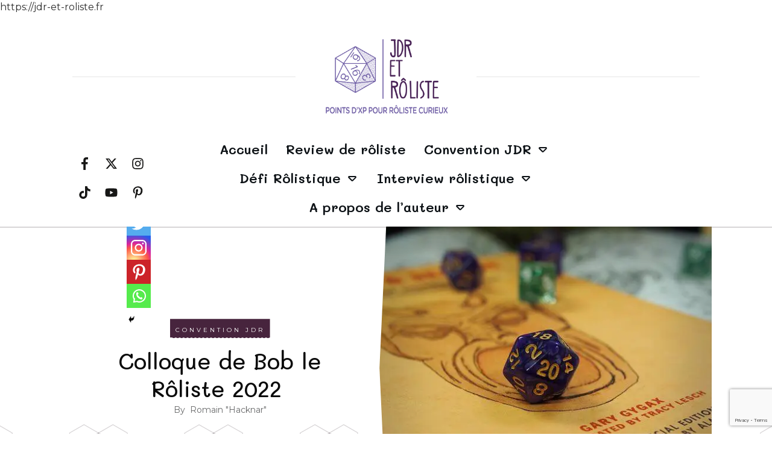

--- FILE ---
content_type: text/html; charset=UTF-8
request_url: https://jdr-et-roliste.fr/bob-le-roliste-2022/
body_size: 61522
content:
<!doctype html><html lang="fr-FR" ><head><link rel="profile" href="https://gmpg.org/xfn/11"><meta charset="UTF-8"><meta name="viewport" content="width=device-width, initial-scale=1"> <script type="text/javascript">window.flatStyles = window.flatStyles || ''

			window.lightspeedOptimizeStylesheet = function () {
				const currentStylesheet = document.querySelector( '.tcb-lightspeed-style:not([data-ls-optimized])' )

				if ( currentStylesheet ) {
					try {
						if ( currentStylesheet.sheet && currentStylesheet.sheet.cssRules ) {
							if ( window.flatStyles ) {
								if ( this.optimizing ) {
									setTimeout( window.lightspeedOptimizeStylesheet.bind( this ), 24 )
								} else {
									this.optimizing = true;

									let rulesIndex = 0;

									while ( rulesIndex < currentStylesheet.sheet.cssRules.length ) {
										const rule = currentStylesheet.sheet.cssRules[ rulesIndex ]
										/* remove rules that already exist in the page */
										if ( rule.type === CSSRule.STYLE_RULE && window.flatStyles.includes( `${rule.selectorText}{` ) ) {
											currentStylesheet.sheet.deleteRule( rulesIndex )
										} else {
											rulesIndex ++
										}
									}
									/* optimize, mark it such, move to the next file, append the styles we have until now */
									currentStylesheet.setAttribute( 'data-ls-optimized', '1' )

									window.flatStyles += currentStylesheet.innerHTML

									this.optimizing = false
								}
							} else {
								window.flatStyles = currentStylesheet.innerHTML
								currentStylesheet.setAttribute( 'data-ls-optimized', '1' )
							}
						}
					} catch ( error ) {
						console.warn( error )
					}

					if ( currentStylesheet.parentElement.tagName !== 'HEAD' ) {
						/* always make sure that those styles end up in the head */
						const stylesheetID = currentStylesheet.id;
						/**
						 * make sure that there is only one copy of the css
						 * e.g display CSS
						 */
						if ( ( ! stylesheetID || ( stylesheetID && ! document.querySelector( `head #${stylesheetID}` ) ) ) ) {
							document.head.prepend( currentStylesheet )
						} else {
							currentStylesheet.remove();
						}
					}
				}
			}

			window.lightspeedOptimizeFlat = function ( styleSheetElement ) {
				if ( document.querySelectorAll( 'link[href*="thrive_flat.css"]' ).length > 1 ) {
					/* disable this flat if we already have one */
					styleSheetElement.setAttribute( 'disabled', true )
				} else {
					/* if this is the first one, make sure he's in head */
					if ( styleSheetElement.parentElement.tagName !== 'HEAD' ) {
						document.head.append( styleSheetElement )
					}
				}
			}</script> <link rel='stylesheet' id='tcb-style-base-thrive_template-144'  href='https://jdr-et-roliste.fr/wp-content/cache/autoptimize/css/autoptimize_single_c7ac8e6ab9090b75ea8c13cdc0304a9f.css' type='text/css' media='all' /><style type="text/css" id="tcb-style-template-thrive_template-144"  onLoad="typeof window.lightspeedOptimizeStylesheet === 'function' && window.lightspeedOptimizeStylesheet()" class="tcb-lightspeed-style">@media (min-width: 300px){.tve-theme-144 #wrapper{--header-background-width: 100%;--footer-background-width: 100%;--top-background-width: 100%;--bottom-background-width: 100%;}.tve-theme-144 .content-section .section-content{padding: 20px 10px !important;}.tve-theme-144 .content-section [data-css="tve-u-16f805e6958"]{margin-top: 0px !important;margin-bottom: 0px !important;}.tve-theme-144 .content-section [data-css="tve-u-1707d7b7baf"] .tve_social_items{font-size: 12px !important;}.tve-theme-144 .content-section [data-css="tve-u-1707d7c0a9d"]{padding: 14px 0px 0px !important;margin-bottom: 40px !important;}:not(#tve) .tve-theme-144 .content-section [data-css="tve-u-1707d7c0aa1"] p,:not(#tve) .tve-theme-144 .content-section [data-css="tve-u-1707d7c0aa1"] li,:not(#tve) .tve-theme-144 .content-section [data-css="tve-u-1707d7c0aa1"] blockquote,:not(#tve) .tve-theme-144 .content-section [data-css="tve-u-1707d7c0aa1"] address,:not(#tve) .tve-theme-144 .content-section [data-css="tve-u-1707d7c0aa1"] .tcb-plain-text,:not(#tve) .tve-theme-144 .content-section [data-css="tve-u-1707d7c0aa1"] label{font-style: normal;}.tve-theme-144 .content-section [data-css="tve-u-1707d7c0aa1"]{margin: 0px !important;}.tve-theme-144 .content-section [data-css="tve-u-1707d7c0aa1"] p{padding: 0px !important;margin: 0px !important;}.tve-theme-144 .content-section [data-css="tve-u-1707d7c0aa1"] h3{padding: 0px !important;margin: 0px !important;}.tve-theme-144 .content-section [data-css="tve-u-1707d7c0aa4"] > .tcb-flex-col{padding-left: 30px;}.tve-theme-144 .content-section [data-css="tve-u-1707d7c0aa4"]{margin-left: -30px;padding: 0px !important;}.tve-theme-144 .content-section [data-css="tve-u-1707d7c0aa6"]{max-width: 28%;}.tve-theme-144 .content-section [data-css="tve-u-1707d7c0aac"]{border-radius: 0px;overflow: hidden;width: 157px;box-shadow: rgba(0,0,0,0.1) 10px -10px 0px 0px;margin-top: 0px !important;margin-bottom: 10px !important;}.tve-theme-144 .content-section [data-css="tve-u-1707d7c0aac"] img{filter: grayscale(0%) blur(0px) brightness(100%) sepia(0%) invert(0%) saturate(100%) contrast(100%) hue-rotate(0deg);opacity: 1;}.tve-theme-144 .content-section [data-css="tve-u-1707d7c0aaf"] .tve_social_items{font-size: 10px !important;}.tve-theme-144 .content-section [data-css="tve-u-1707d7c0aaf"]{margin-top: 0px !important;margin-bottom: 0px !important;padding: 0px !important;}.tve-theme-144 .content-section [data-css="tve-u-1707d7c0ab1"]{max-width: 72%;}.tve-theme-144 .content-section [data-css="tve-u-1707d7c0ab4"]{padding: 0px !important;margin: 0px !important;}:not(#tve) .tve-theme-144 .content-section [data-css="tve-u-1707d7c0ab7"]{--g-regular-weight: 400;--g-bold-weight: 800;--tcb-applied-color: var$(--tcb-skin-color-4) !important;text-transform: none !important;font-style: normal !important;color: var(--tcb-skin-color-4) !important;font-weight: var(--g-bold-weight,bold) !important;font-size: 24px !important;font-family: Muli !important;}.tve-theme-144 .content-section [data-css="tve-u-1707d7c0abc"] .tve_sep{border-width: 2px !important;border-color: rgb(20,20,20) !important;}.tve-theme-144 .content-section [data-css="tve-u-1707d7c0abc"]{max-width: 36px;padding: 15px 0px !important;margin-bottom: 5px !important;}.tve-theme-144 .content-section [data-css="tve-u-1707d7c0abf"]{padding: 0px !important;margin-bottom: 15px !important;}:not(#tve) .tve-theme-144 .content-section [data-css="tve-u-1707d7c0ac1"]{font-size: 16px !important;line-height: 1.65em !important;}.tve-theme-144 .content-section [data-css="tve-u-1707d7c0ac4"]{padding: 0px !important;}:not(#tve) .tve-theme-144 .content-section [data-css="tve-u-1707d7c0ac6"]{--g-regular-weight: 400;--tcb-applied-color: rgba(0,0,0,0.18);font-family: "Great Vibes" !important;font-weight: var(--g-regular-weight,normal) !important;font-size: 32px !important;color: rgba(0,0,0,0.18) !important;}:not(#tve) .tve-theme-144 .content-section [data-css="tve-u-1707d7c9758"]{font-size: 14px !important;}.tve-theme-144 .content-section [data-css="tve-u-1707d7b7baf"]{margin-bottom: 20px !important;}.tve-theme-144 .main-container{padding: 20px 10px !important;}.tve-theme-144 .top-section [data-css="tve-u-16f8f6dcdd9"]{background-image: none !important;}.tve-theme-144 .top-section [data-css="tve-u-16f8f6e15f2"]{min-height: inherit;margin-left: 0px;padding-top: 0px !important;padding-bottom: 0px !important;}.tve-theme-144 .top-section [data-css="tve-u-16f8f6e15f2"] > .tcb-flex-col > .tcb-col{justify-content: center;min-height: 470px;}.tve-theme-144 .top-section [data-css="tve-u-16f8f6e1f44"]{max-width: 49%;}.tve-theme-144 .top-section [data-css="tve-u-16f8f6e1f4d"]{max-width: 51%;}.tve-theme-144 .top-section [data-css="tve-u-16f8f6e5894"]{margin-top: 0px !important;margin-bottom: 0px !important;}.tve-theme-144 .top-section [data-css="tve-u-16f8f6ead75"]{margin-top: 0px !important;margin-right: 0px !important;z-index: 1 !important;margin-bottom: 0px !important;padding: 0px !important;}.tve-theme-144 .top-section [data-css="tve-u-16f8f6e15f2"] > .tcb-flex-col{padding-left: 0px;}.tve-theme-144 .top-section [data-css="tve-u-16f8f6f2f0e"]{text-align: center;min-height: 470px !important;}.tve-theme-144 .top-section [data-css="tve-u-16f8f714fee"]{clip-path: url("#clip-left-f9b4dea5a13e6");box-shadow: rgba(0,0,0,0.16) 0px 0px 64px 50px inset;background-color: transparent !important;background-size: cover !important;background-position: 50% 50% !important;background-attachment: scroll !important;background-repeat: no-repeat !important;background-image: url("https://i0.wp.com/jdr-et-roliste.fr/wp-content/uploads/2023/04/table-jdr-abandonnee.png?fit=1024%2C683&ssl=1?dynamic_featured=1&size=large") !important;}.tve-theme-144 .top-section [data-css="tve-u-16f8f724a07"]{float: none;max-width: 565px;padding: 0px !important;margin-bottom: 0px !important;margin-left: auto !important;margin-right: auto !important;}:not(#tve) .tve-theme-144 .top-section [data-css="tve-u-16f8f72a5d6"]{padding-top: 0px !important;margin-top: 0px !important;padding-bottom: 0px !important;margin-bottom: 0px !important;font-size: 14px !important;color: var(--tcb-skin-color-5) !important;--tcb-applied-color: var$(--tcb-skin-color-5) !important;}.tve-theme-144 .top-section .section-background{border-top: 2px solid var(--tcb-skin-color-8);border-bottom: 2px solid var(--tcb-skin-color-8);}.tve-theme-144 .top-section .section-content{justify-content: center;display: flex;flex-direction: column;padding: 0px !important;}.tve-theme-144 .top-section [data-css="tve-u-16f8f6ead75"] > .tve-cb{justify-content: center;display: flex;flex-direction: column;}.tve-theme-144 .top-section [data-css="tve-u-16f8f82da57"]{text-align: center;padding: 60px !important;}.tve-theme-144 .top-section [data-css="tve-u-16f8f8b1a91"]{clip-path: url("#clip-bottom-1d63aa7ff763f");background-color: var(--tcb-skin-color-0) !important;}.tve-theme-144 .top-section [data-css="tve-u-16f8f8babac"]{float: none;z-index: 3;top: 0px;left: 0px;padding: 4px 8px !important;margin: 0px auto 15px !important;position: relative !important;}:not(#tve) .tve-theme-144 .top-section .thrv-content-box [data-css="tve-u-16f8f8d4f06"] p,:not(#tve) .tve-theme-144 .top-section .thrv-content-box [data-css="tve-u-16f8f8d4f06"] li,:not(#tve) .tve-theme-144 .top-section .thrv-content-box [data-css="tve-u-16f8f8d4f06"] blockquote,:not(#tve) .tve-theme-144 .top-section .thrv-content-box [data-css="tve-u-16f8f8d4f06"] address,:not(#tve) .tve-theme-144 .top-section .thrv-content-box [data-css="tve-u-16f8f8d4f06"] .tcb-plain-text,:not(#tve) .tve-theme-144 .top-section .thrv-content-box [data-css="tve-u-16f8f8d4f06"] label,:not(#tve) .tve-theme-144 .top-section .thrv-content-box [data-css="tve-u-16f8f8d4f06"] h1,:not(#tve) .tve-theme-144 .top-section .thrv-content-box [data-css="tve-u-16f8f8d4f06"] h2,:not(#tve) .tve-theme-144 .top-section .thrv-content-box [data-css="tve-u-16f8f8d4f06"] h3,:not(#tve) .tve-theme-144 .top-section .thrv-content-box [data-css="tve-u-16f8f8d4f06"] h4,:not(#tve) .tve-theme-144 .top-section .thrv-content-box [data-css="tve-u-16f8f8d4f06"] h5,:not(#tve) .tve-theme-144 .top-section .thrv-content-box [data-css="tve-u-16f8f8d4f06"] h6{color: var(--tve-color,rgb(255,255,255));--tcb-applied-color: rgb(255,255,255);}.tve-theme-144 .top-section [data-css="tve-u-16f8f8d4f06"]{--tve-color: rgb(255,255,255);--tve-text-transform: uppercase;--tve-font-size: 10px;--tve-letter-spacing: 4px;}:not(#tve) .tve-theme-144 .top-section [data-css="tve-u-16f8f8d4f06"] p,:not(#tve) .tve-theme-144 .top-section [data-css="tve-u-16f8f8d4f06"] li,:not(#tve) .tve-theme-144 .top-section [data-css="tve-u-16f8f8d4f06"] blockquote,:not(#tve) .tve-theme-144 .top-section [data-css="tve-u-16f8f8d4f06"] address,:not(#tve) .tve-theme-144 .top-section [data-css="tve-u-16f8f8d4f06"] .tcb-plain-text,:not(#tve) .tve-theme-144 .top-section [data-css="tve-u-16f8f8d4f06"] label,:not(#tve) .tve-theme-144 .top-section [data-css="tve-u-16f8f8d4f06"] h1,:not(#tve) .tve-theme-144 .top-section [data-css="tve-u-16f8f8d4f06"] h2,:not(#tve) .tve-theme-144 .top-section [data-css="tve-u-16f8f8d4f06"] h3,:not(#tve) .tve-theme-144 .top-section [data-css="tve-u-16f8f8d4f06"] h4,:not(#tve) .tve-theme-144 .top-section [data-css="tve-u-16f8f8d4f06"] h5,:not(#tve) .tve-theme-144 .top-section [data-css="tve-u-16f8f8d4f06"] h6{text-transform: var(--tve-text-transform,uppercase);}:not(#tve) .tve-theme-144 .top-section .thrv-content-box [data-css="tve-u-16f8f8d4f06"] p,:not(#tve) .tve-theme-144 .top-section .thrv-content-box [data-css="tve-u-16f8f8d4f06"] li,:not(#tve) .tve-theme-144 .top-section .thrv-content-box [data-css="tve-u-16f8f8d4f06"] blockquote,:not(#tve) .tve-theme-144 .top-section .thrv-content-box [data-css="tve-u-16f8f8d4f06"] address,:not(#tve) .tve-theme-144 .top-section .thrv-content-box [data-css="tve-u-16f8f8d4f06"] .tcb-plain-text,:not(#tve) .tve-theme-144 .top-section .thrv-content-box [data-css="tve-u-16f8f8d4f06"] label{font-size: var(--tve-font-size,10px);}.tve-theme-144 .top-section [data-css="tve-u-16f8f8d4f06"] p,.tve-theme-144 .top-section [data-css="tve-u-16f8f8d4f06"] li,.tve-theme-144 .top-section [data-css="tve-u-16f8f8d4f06"] blockquote,.tve-theme-144 .top-section [data-css="tve-u-16f8f8d4f06"] address,.tve-theme-144 .top-section [data-css="tve-u-16f8f8d4f06"] .tcb-plain-text,.tve-theme-144 .top-section [data-css="tve-u-16f8f8d4f06"] label{letter-spacing: var(--tve-letter-spacing,4px);}.tve-theme-144 .top-section [data-css="tve-u-16fa856e905"]{height: 140px;bottom: 0px;fill: var(--tcb-skin-color-8);}.tve-theme-144 .top-section [data-css="tve-u-1711cb7fbbd"]{float: none;max-width: 265px;padding: 0px !important;margin-left: auto !important;margin-right: auto !important;}:not(#tve) .tve-theme-144 .top-section [data-css="tve-u-1713a4e043e"]{color: inherit !important;}:not(#tve) .tve-theme-144 .top-section [data-css="tve-u-1713a4e1f62"]{padding-bottom: 0px !important;margin-bottom: 0px !important;}:not(#tve) .tve-theme-144 .top-section [data-css="tve-u-1713a4e4995"]{padding-bottom: 0px !important;margin-bottom: 0px !important;}.tve-theme-144 .top-section [data-css="tve-u-16f8f8babac"] > .tve-cb{justify-content: center;display: flex;flex-direction: column;}.tve-theme-144 .content-section [data-css="tve-u-1746d000543"] > .tcb-flex-col{padding-left: 0px;}.tve-theme-144 .content-section [data-css="tve-u-1746d000543"]{margin-left: 0px;padding-top: 0px !important;padding-bottom: 0px !important;}.tve-theme-144 .content-section [data-css="tve-u-1746d000541"]{margin-top: 0px !important;margin-bottom: 0px !important;}.tve-theme-144 .content-section [data-css="tve-u-1732e80c249"]{margin-top: 0px !important;margin-bottom: 40px !important;}.tve-theme-144 .content-section [data-css="tve-u-1746d000544"] .tcb-button-link{letter-spacing: var(--tve-letter-spacing,2px);border-radius: 0px;overflow: hidden;background-image: linear-gradient(rgb(248,248,248),rgb(248,248,248)) !important;--tve-applied-background-image: linear-gradient(rgb(248,248,248),rgb(248,248,248)) !important;background-size: auto !important;background-attachment: scroll !important;padding: 20px 40px !important;background-position: 50% 50% !important;background-repeat: no-repeat !important;background-color: transparent !important;--tve-applied-background-color: transparent !important;}.tve-theme-144 .content-section [data-css="tve-u-1746d000544"] .tcb-button-link span{color: rgb(255,255,255);--tcb-applied-color: #fff;}:not(#tve) .tve-theme-144 .content-section [data-css="tve-u-1746d000544"] .tcb-button-link{font-size: var(--tve-font-size,16px) !important;}.tve-theme-144 .content-section [data-css="tve-u-1746d000544"]{--tve-font-size: 16px;--tcb-local-color-62516: var(--tcb-local-color-c162b);--tve-color: rgb(156,156,156);--tve-applied---tve-color: rgb(156,156,156);--tve-letter-spacing: 2px;display: block;width: 30%;--tcb-local-color-c162b: var(--tcb-skin-color-0);min-width: 100% !important;margin-top: 0px !important;margin-bottom: 0px !important;}:not(#tve) .tve-theme-144 .content-section [data-css="tve-u-1746d000544"]:hover .tcb-button-link{background-image: linear-gradient(var(--tcb-local-color-c162b),var(--tcb-local-color-c162b)) !important;background-size: auto !important;background-position: 50% 50% !important;background-attachment: scroll !important;background-repeat: no-repeat !important;--tve-applied-background-image: linear-gradient(var$(--tcb-local-color-c162b),var$(--tcb-local-color-c162b)) !important;}:not(#tve) .tve-theme-144 .content-section [data-css="tve-u-1746d000544"] .tcb-button-link span{color: var(--tve-color,rgb(156,156,156));--tve-applied-color: var$(--tve-color,rgb(156,156,156));--tcb-applied-color: rgb(156,156,156);}:not(#tve) .tve-theme-144 .content-section [data-css="tve-u-1746d000544"]:hover .tcb-button-link span{color: var(--tve-color,rgb(255,255,255)) !important;--tve-applied-color: var$(--tve-color,rgb(255,255,255)) !important;--tcb-applied-color: rgb(255,255,255) !important;}:not(#tve) .tve-theme-144 .content-section [data-css="tve-u-1746d000544"]:hover{--tve-color: rgb(255,255,255) !important;--tve-applied---tve-color: rgb(255,255,255) !important;}.tve-theme-144 .content-section [data-css="tve-u-1746d000545"]{--tcb-local-color-icon: rgb(144,150,175);--tcb-local-color-var: rgb(144,150,175);--tve-icon-size: 14px;font-size: 14px;width: 14px;height: 14px;border: 1px solid rgb(222,222,222);--tve-applied-border: 1px solid rgb(222,222,222);border-radius: 100px;overflow: hidden;padding: 10px !important;}.tve-theme-144 .content-section [data-css="tve-u-1746d000546"] .tcb-button-link{letter-spacing: var(--tve-letter-spacing,2px);border-radius: 0px;overflow: hidden;background-image: linear-gradient(rgb(248,248,248),rgb(248,248,248)) !important;--tve-applied-background-image: linear-gradient(rgb(248,248,248),rgb(248,248,248)) !important;background-size: auto !important;background-attachment: scroll !important;padding: 20px 40px !important;background-position: 50% 50% !important;background-repeat: no-repeat !important;background-color: transparent !important;--tve-applied-background-color: transparent !important;}.tve-theme-144 .content-section [data-css="tve-u-1746d000546"] .tcb-button-link span{color: rgb(255,255,255);--tcb-applied-color: #fff;}:not(#tve) .tve-theme-144 .content-section [data-css="tve-u-1746d000546"] .tcb-button-link{font-size: var(--tve-font-size,16px) !important;}.tve-theme-144 .content-section [data-css="tve-u-1746d000546"]{--tve-font-size: 16px;--tcb-local-color-62516: var(--tcb-local-color-c162b);--tve-color: rgb(156,156,156);--tve-applied---tve-color: rgb(156,156,156);--tve-letter-spacing: 2px;display: block;width: 30%;--tcb-local-color-c162b: var(--tcb-skin-color-0);min-width: 100% !important;margin-top: 0px !important;margin-bottom: 0px !important;}:not(#tve) .tve-theme-144 .content-section [data-css="tve-u-1746d000546"]:hover .tcb-button-link{background-image: linear-gradient(var(--tcb-local-color-c162b),var(--tcb-local-color-c162b)) !important;background-size: auto !important;background-position: 50% 50% !important;background-attachment: scroll !important;background-repeat: no-repeat !important;--tve-applied-background-image: linear-gradient(var$(--tcb-local-color-c162b),var$(--tcb-local-color-c162b)) !important;}:not(#tve) .tve-theme-144 .content-section [data-css="tve-u-1746d000546"] .tcb-button-link span{color: var(--tve-color,rgb(156,156,156));--tve-applied-color: var$(--tve-color,rgb(156,156,156));--tcb-applied-color: rgb(156,156,156);}:not(#tve) .tve-theme-144 .content-section [data-css="tve-u-1746d000546"]:hover .tcb-button-link span{color: var(--tve-color,rgb(255,255,255)) !important;--tve-applied-color: var$(--tve-color,rgb(255,255,255)) !important;--tcb-applied-color: rgb(255,255,255) !important;}:not(#tve) .tve-theme-144 .content-section [data-css="tve-u-1746d000546"]:hover{--tve-color: rgb(255,255,255) !important;--tve-applied---tve-color: rgb(255,255,255) !important;}.tve-theme-144 .content-section [data-css="tve-u-1746d000547"]{--tcb-local-color-icon: rgb(144,150,175);--tcb-local-color-var: rgb(144,150,175);--tve-icon-size: 14px;font-size: 14px;width: 14px;height: 14px;border: 1px solid rgb(222,222,222);--tve-applied-border: 1px solid rgb(222,222,222);border-radius: 100px;overflow: hidden;padding: 10px !important;}.tve-theme-144 .content-section [data-css="tve-u-1746d000543"] > .tcb-flex-col > .tcb-col{justify-content: center;}.tve-theme-144 .bottom-section .section-background{clip-path: url("#clip-bottom-6e0e5c2414734");background-image: linear-gradient(var(--tcb-skin-color-9),var(--tcb-skin-color-9)) !important;background-size: auto !important;background-position: 50% 50% !important;background-attachment: scroll !important;background-repeat: no-repeat !important;}.tve-theme-144 .bottom-section .section-content{display: flex;justify-content: center;flex-direction: column;--tve-color: var(--tcb-skin-color-4);min-height: 446px !important;padding: 40px 20px !important;}.tve-theme-144 .bottom-section{margin-top: 0px !important;}.tve-theme-144 .bottom-section [data-css="tve-u-1706843b853"]{margin-bottom: 20px !important;}:not(#tve) .tve-theme-144 .bottom-section [data-css="tve-u-1746da0142a"]{padding-bottom: 0px !important;margin-bottom: 0px !important;}.tve-theme-144 .bottom-section [data-css="tve-u-1746dace6d7"] .tcb-button-link{letter-spacing: var(--tve-letter-spacing,2px);box-shadow: rgba(0,0,0,0.2) 0px 2px 6px 0px;background-color: var(--tcb-local-color-57caf) !important;padding: 18px !important;}:not(#tve) .tve-theme-144 .bottom-section [data-css="tve-u-1746dace6d7"] .tcb-button-link span{font-weight: var(--tve-font-weight,var(--g-bold-weight,bold));}.tve-theme-144 .bottom-section [data-css="tve-u-1746dace6d7"]{--tve-font-weight: var(--g-bold-weight,bold);--tve-letter-spacing: 2px;--tcb-local-color-85291: rgb(19,114,211);--tcb-local-color-57caf: var(--tcb-local-color-d5091);}:not(#tve) .tve-theme-144 .bottom-section [data-css="tve-u-1746dace6d7"]:hover .tcb-button-link{background-color: var(--tcb-local-color-57caf) !important;background-image: linear-gradient(rgba(255,255,255,0.08),rgba(255,255,255,0.08)) !important;background-size: auto !important;background-position: 50% 50% !important;background-attachment: scroll !important;background-repeat: no-repeat !important;box-shadow: rgba(0,0,0,0.1) 0px 8px 14px 0px !important;}.tve-theme-144 .bottom-section [data-css="tve-u-1746dace738"]{--tcb-local-color-bcd13: var(--tcb-local-color-d5091);--form-color: --tcb-skin-color-0;float: none;--tcb-local-color-d5091: var(--tcb-skin-color-0);max-width: 600px !important;margin-left: auto !important;margin-right: auto !important;}.tve-theme-144 .bottom-section #lg-ketxf0vr .tve-form-button.tve-color-set{--tcb-local-color-3e1f8: rgb(47,138,229);--tcb-local-color-55dc4: rgb(47,138,229);--tcb-local-color-34f05: var(--tcb-local-color-d5091);--tcb-local-color-57caf: var(--tcb-local-color-d5091);}.tve-theme-144 .bottom-section #lg-ketxf0vr .tve-form-button{--tve-letter-spacing: 4px;--tve-text-transform: uppercase;--tve-font-size: 12px;--tve-color: rgb(255,255,255);--tve-applied---tve-color: rgb(255,255,255);float: left;z-index: 3;position: relative;display: block;max-width: 390px;width: 390px;--tcb-local-color-3e1f8: rgb(47,138,229) !important;margin-top: 14px !important;--tcb-local-color-34f05: rgb(241,94,100) !important;margin-bottom: 14px !important;}:not(#tve) .tve-theme-144 .bottom-section #lg-ketxf0vr .tve_lg_regular_input:not(.tcb-excluded-from-group-item) input,:not(#tve) .tve-theme-144 .bottom-section #lg-ketxf0vr .tve_lg_regular_input:not(.tcb-excluded-from-group-item) textarea{border: 1px solid rgba(0,0,0,0.45);--tve-applied-border: 1px solid rgba(0,0,0,0.45);background-color: transparent !important;--tve-applied-background-color: transparent !important;margin-bottom: -1px !important;margin-top: 0px !important;padding: 18px !important;}:not(#tve) .tve-theme-144 .bottom-section #lg-ketxf0vr .tve_lg_regular_input:not(.tcb-excluded-from-group-item) input,:not(#tve) .tve-theme-144 .bottom-section #lg-ketxf0vr .tve_lg_regular_input:not(.tcb-excluded-from-group-item) textarea,:not(#tve) .tve-theme-144 .bottom-section #lg-ketxf0vr .tve_lg_regular_input:not(.tcb-excluded-from-group-item) ::placeholder{font-weight: var(--tve-font-weight,var(--g-regular-weight,normal));font-family: var(--tve-font-family,Arial,Helvetica,sans-serif);font-size: var(--tve-font-size,14px);letter-spacing: var(--tve-letter-spacing,1px);--tcb-applied-color: rgb(85,85,85);color: var(--tve-color,rgb(85,85,85));--tve-applied-color: var$(--tve-color,rgb(85,85,85));}.tve-theme-144 .bottom-section #lg-ketxf0vr .tve_lg_regular_input:not(.tcb-excluded-from-group-item){--tve-font-weight: var(--g-regular-weight,normal);--tve-font-family: Arial,Helvetica,sans-serif;--tve-font-size: 14px;--tve-letter-spacing: 1px;--tve-color: rgb(85,85,85);--tve-applied---tve-color: rgb(85,85,85);}:not(#tve) .tve-theme-144 .bottom-section #lg-ketxf0vr .tve_lg_regular_input:not(.tcb-excluded-from-group-item):hover input,:not(#tve) .tve-theme-144 .bottom-section #lg-ketxf0vr .tve_lg_regular_input:not(.tcb-excluded-from-group-item):hover textarea{border: 1px solid rgb(215,215,215) !important;--tve-applied-border: 1px solid rgb(215,215,215) !important;}:not(#tve) .tve-theme-144 .bottom-section #lg-ketxf0vr .tve_lg_regular_input:not(.tcb-excluded-from-group-item):hover input,:not(#tve) .tve-theme-144 .bottom-section #lg-ketxf0vr .tve_lg_regular_input:not(.tcb-excluded-from-group-item):hover textarea,:not(#tve) .tve-theme-144 .bottom-section #lg-ketxf0vr .tve_lg_regular_input:not(.tcb-excluded-from-group-item):hover ::placeholder{color: var(--tve-color,rgb(17,17,17)) !important;--tve-applied-color: var$(--tve-color,rgb(17,17,17)) !important;--tcb-applied-color: rgb(17,17,17) !important;}:not(#tve) .tve-theme-144 .bottom-section #lg-ketxf0vr .tve_lg_regular_input:not(.tcb-excluded-from-group-item):hover{--tve-color: rgb(17,17,17) !important;--tve-applied---tve-color: rgb(17,17,17) !important;}.tve-theme-144 .bottom-section #lg-ketxf0vr .tve-form-button .tcb-button-link{border-radius: 0px;overflow: hidden;letter-spacing: var(--tve-letter-spacing,4px);background-color: var(--tcb-local-color-d5091) !important;--tve-applied-background-color: var$(--tcb-local-color-d5091) !important;padding-top: 20px !important;padding-bottom: 20px !important;}:not(#tve) .tve-theme-144 .bottom-section #lg-ketxf0vr .tve-form-button .tcb-button-link span{text-transform: var(--tve-text-transform,uppercase);color: var(--tve-color,rgb(255,255,255));--tve-applied-color: var$(--tve-color,rgb(255,255,255));--tcb-applied-color: rgb(255,255,255);}:not(#tve) .tve-theme-144 .bottom-section #lg-ketxf0vr .tve-form-button .tcb-button-link{font-size: var(--tve-font-size,12px) !important;}.tve-theme-144 .bottom-section #lg-ketxf0vr .tve_lg_regular_input:not(.tcb-excluded-from-group-item) input,.tve-theme-144 .bottom-section #lg-ketxf0vr .tve_lg_regular_input:not(.tcb-excluded-from-group-item) textarea{padding-left: 15px !important;padding-bottom: 10px !important;}:not(#tve) .tve-theme-144 .bottom-section #lg-ketxf0vr .tve_lg_regular_input:not(.tcb-excluded-from-group-item){margin-bottom: 14px !important;margin-top: 14px !important;}:not(#tve) .tve-theme-144 .bottom-section #lg-ketxf0vr .tve-form-button:hover .tcb-button-link span{color: var(--tve-color,rgb(255,255,255)) !important;--tve-applied-color: var$(--tve-color,rgb(255,255,255)) !important;--tcb-applied-color: rgb(255,255,255) !important;}:not(#tve) .tve-theme-144 .bottom-section #lg-ketxf0vr .tve-form-button:hover{--tve-color: rgb(255,255,255) !important;--tve-applied---tve-color: rgb(255,255,255) !important;}:not(#tve) .tve-theme-144 .bottom-section #lg-ketxf0vr .tve-form-button:hover .tcb-button-link{background-color: var(--tcb-local-color-d5091) !important;--tve-applied-background-color: var$(--tcb-local-color-d5091) !important;}:not(#tve) .tve-theme-144 .bottom-section :not(#tve) #lg-ketxf0vr .tve_lg_regular_input:not(.tcb-excluded-from-group-item):hover input,:not(#tve) .tve-theme-144 .bottom-section :not(#tve) #lg-ketxf0vr .tve_lg_regular_input:not(.tcb-excluded-from-group-item):hover textarea{border: 1px solid var(--tcb-skin-color-13) !important;--tve-applied-border: 1px solid var$(--tcb-skin-color-13) !important;}.tve-theme-144 .bottom-section [data-css="tve-u-1746dada77a"]::after{clear: both;}.tve-theme-144 .content-section [data-css="tve-u-18056f532b1"]{--tve-toc-indent: 20px;max-width: 500px;float: none;padding: 25px 20px !important;margin-left: auto !important;margin-right: auto !important;--tcb-local-color-21212: var(--tcb-skin-color-0) !important;--tcb-local-color-2f99b: rgb(247,237,245) !important;}.tve-theme-144 .content-section [data-css="tve-u-18056f532b3"]{overflow: hidden;box-shadow: rgba(0,0,0,0.11) 0px 0px 6px 0px;border: 6px solid var(--tcb-local-color-2f99b) !important;background-image: linear-gradient(rgb(255,255,255),rgb(255,255,255)) !important;background-size: auto !important;background-position: 50% 50% !important;background-attachment: scroll !important;background-repeat: no-repeat !important;border-radius: 0px !important;--tve-applied-border: 6px solid var$(--tcb-local-color-2f99b) !important;}.tve-theme-144 .content-section [data-css="tve-u-18056f532b7"]{margin-bottom: 0px !important;}.tve-theme-144 .content-section [data-css="tve-u-18056f532b9"]{color: var(--tve-color,rgb(131,137,146));--tve-color: rgb(131,137,146);--tcb-applied-color: rgb(131,137,146);font-size: var(--tve-font-size,16px);--tve-font-size: 16px;border-bottom: 2px solid rgba(255,255,255,0);font-weight: var(--tve-font-weight,var(--g-regular-weight,normal));--tve-font-weight: var(--g-regular-weight,normal);font-family: var(--tve-font-family,inherit);--tve-font-family: inherit;--g-regular-weight: var(--tve-font-weight,var(--g-regular-weight,normal));line-height: var(--tve-line-height,1.4em);--tve-line-height: 1.4em;padding: 8px 1px !important;margin-top: 0px !important;margin-bottom: 0px !important;}:not(#tve) .tve-theme-144 .content-section [data-css="tve-u-18056f532b9"]:hover{color: var(--tve-color,var(--tcb-local-color-21212) ) !important;--tve-color: var(--tcb-local-color-21212) !important;--tcb-applied-color: var$(--tcb-local-color-21212) !important;text-decoration: var(--tve-text-decoration,none) !important;--tve-text-decoration: none !important;--tve-applied-color: var$(--tve-color,var$(--tcb-local-color-21212) ) !important;--tve-applied---tve-color: var$(--tcb-local-color-21212) !important;}:not(#tve) .tve-theme-144 .content-section [data-css="tve-u-18056f532b9"].tve-state-hover{color: var(--tve-color,var(--tcb-local-color-21212) ) !important;--tve-color: var(--tcb-local-color-21212) !important;--tcb-applied-color: var$(--tcb-local-color-21212) !important;text-decoration: var(--tve-text-decoration,none) !important;--tve-text-decoration: none !important;--tve-applied-color: var$(--tve-color,var$(--tcb-local-color-21212) ) !important;--tve-applied---tve-color: var$(--tcb-local-color-21212) !important;}.tve-theme-144 .content-section [data-css="tve-u-18056f532b9"].tve-state-expanded{color: var(--tve-color,rgb(79,84,92));--tve-color: rgb(79,84,92);--tcb-applied-color: rgb(79,84,92);border-bottom: 2px solid rgb(238,238,238);font-weight: var(--tve-font-weight,var(--g-bold-weight,bold));--tve-font-weight: var(--g-bold-weight,bold);background-image: none !important;}.tve-theme-144 .content-section [data-css="tve-u-18056f532bb"]{color: var(--tve-color,rgb(131,137,146));--tve-color: rgb(131,137,146);--tcb-applied-color: rgb(131,137,146);font-size: var(--tve-font-size,16px);--tve-font-size: 16px;border-bottom: 2px solid rgba(255,255,255,0);line-height: var(--tve-line-height,1.4em);--tve-line-height: 1.4em;padding: 8px 1px !important;background-color: transparent !important;margin-top: 0px !important;margin-bottom: 0px !important;}:not(#tve) .tve-theme-144 .content-section [data-css="tve-u-18056f532bb"]:hover{background-image: none !important;color: var(--tve-color,var(--tcb-local-color-21212)) !important;--tve-color: var(--tcb-local-color-21212) !important;--tcb-applied-color: var$(--tcb-local-color-21212) !important;}:not(#tve) .tve-theme-144 .content-section [data-css="tve-u-18056f532bb"].tve-state-hover{background-image: none !important;color: var(--tve-color,var(--tcb-local-color-21212)) !important;--tve-color: var(--tcb-local-color-21212) !important;--tcb-applied-color: var$(--tcb-local-color-21212) !important;}.tve-theme-144 .content-section [data-css="tve-u-18056f532bb"].tve-state-expanded{color: var(--tve-color,rgb(79,84,92));--tve-color: rgb(79,84,92);--tcb-applied-color: rgb(79,84,92);border-bottom: 2px solid rgb(238,238,238);font-weight: var(--tve-font-weight,var(--g-bold-weight,bold));--tve-font-weight: var(--g-bold-weight,bold);background-color: transparent !important;background-image: none !important;}.tve-theme-144 .content-section [data-css="tve-u-18056f532bd"]{font-size: var(--tve-font-size,16px);--tve-font-size: 16px;color: var(--tve-color,rgb(131,137,146));--tve-color: rgb(131,137,146);--tcb-applied-color: rgb(131,137,146);border-bottom: 2px solid rgba(238,238,238,0);line-height: var(--tve-line-height,1.4em);--tve-line-height: 1.4em;padding: 8px 1px !important;background-image: none !important;margin-top: 0px !important;margin-bottom: 0px !important;}:not(#tve) .tve-theme-144 .content-section [data-css="tve-u-18056f532bd"]:hover{color: var(--tve-color,var(--tcb-local-color-21212)) !important;--tve-color: var(--tcb-local-color-21212) !important;--tcb-applied-color: var$(--tcb-local-color-21212) !important;}:not(#tve) .tve-theme-144 .content-section [data-css="tve-u-18056f532bd"].tve-state-hover{color: var(--tve-color,var(--tcb-local-color-21212)) !important;--tve-color: var(--tcb-local-color-21212) !important;--tcb-applied-color: var$(--tcb-local-color-21212) !important;}.tve-theme-144 .content-section [data-css="tve-u-18056f532bd"].tve-state-expanded{color: var(--tve-color,rgb(79,84,92));--tve-color: rgb(79,84,92);--tcb-applied-color: rgb(79,84,92);border-bottom: 2px solid rgb(238,238,238);font-weight: var(--tve-font-weight,var(--g-bold-weight,bold));--tve-font-weight: var(--g-bold-weight,bold);background-image: none !important;}.tve-theme-144 .content-section [data-css="tve-u-18056f532b4"]{--tve-text-transform: uppercase;--tve-font-weight: var(--g-bold-weight,bold);--tve-font-size: 11px;--tve-letter-spacing: 1px;text-align: center;--tve-color: rgb(255,255,255);--tve-applied---tve-color: rgb(255,255,255);border-radius: 100px;overflow: hidden;background-image: linear-gradient(var(--tcb-local-color-21212),var(--tcb-local-color-21212)) !important;background-size: auto !important;background-position: 50% 50% !important;background-attachment: scroll !important;background-repeat: no-repeat !important;--tve-applied-background-image: linear-gradient(var$(--tcb-local-color-21212),var$(--tcb-local-color-21212)) !important;padding: 15px 20px !important;margin-top: 0px !important;margin-bottom: 0px !important;}:not(#tve) .tve-theme-144 .content-section [data-css="tve-u-18056f532b4"] p,:not(#tve) .tve-theme-144 .content-section [data-css="tve-u-18056f532b4"] li,:not(#tve) .tve-theme-144 .content-section [data-css="tve-u-18056f532b4"] blockquote,:not(#tve) .tve-theme-144 .content-section [data-css="tve-u-18056f532b4"] address,:not(#tve) .tve-theme-144 .content-section [data-css="tve-u-18056f532b4"] .tcb-plain-text,:not(#tve) .tve-theme-144 .content-section [data-css="tve-u-18056f532b4"] label,:not(#tve) .tve-theme-144 .content-section [data-css="tve-u-18056f532b4"] h1,:not(#tve) .tve-theme-144 .content-section [data-css="tve-u-18056f532b4"] h2,:not(#tve) .tve-theme-144 .content-section [data-css="tve-u-18056f532b4"] h3,:not(#tve) .tve-theme-144 .content-section [data-css="tve-u-18056f532b4"] h4,:not(#tve) .tve-theme-144 .content-section [data-css="tve-u-18056f532b4"] h5,:not(#tve) .tve-theme-144 .content-section [data-css="tve-u-18056f532b4"] h6{text-transform: var(--tve-text-transform,uppercase);color: var(--tve-color,rgb(255,255,255));--tve-applied-color: var$(--tve-color,rgb(255,255,255));--tcb-applied-color: rgb(255,255,255);}:not(#tve) .tve-theme-144 .content-section [data-css="tve-u-18056f532b4"] p,:not(#tve) .tve-theme-144 .content-section [data-css="tve-u-18056f532b4"] li,:not(#tve) .tve-theme-144 .content-section [data-css="tve-u-18056f532b4"] blockquote,:not(#tve) .tve-theme-144 .content-section [data-css="tve-u-18056f532b4"] address,:not(#tve) .tve-theme-144 .content-section [data-css="tve-u-18056f532b4"] .tcb-plain-text,:not(#tve) .tve-theme-144 .content-section [data-css="tve-u-18056f532b4"] label{font-weight: var(--tve-font-weight,var(--g-bold-weight,bold));font-size: var(--tve-font-size,11px);}.tve-theme-144 .content-section [data-css="tve-u-18056f532b4"] p,.tve-theme-144 .content-section [data-css="tve-u-18056f532b4"] li,.tve-theme-144 .content-section [data-css="tve-u-18056f532b4"] blockquote,.tve-theme-144 .content-section [data-css="tve-u-18056f532b4"] address,.tve-theme-144 .content-section [data-css="tve-u-18056f532b4"] .tcb-plain-text,.tve-theme-144 .content-section [data-css="tve-u-18056f532b4"] label{letter-spacing: var(--tve-letter-spacing,1px);}.tve-theme-144 .content-section [data-css="tve-u-18056f532b1"] .tve-toc-title-icon{color: rgb(255,255,255) !important;}.tve-theme-144 .content-section [data-css="tve-u-18056f532b4"].tve-state-expanded{--animation-angle: 90deg;}.tve-theme-144 .content-section [data-css="tve-u-18056f532b4"] .tve-toc-title-icon{font-size: 15px !important;width: 15px !important;height: 15px !important;}:not(#tve) .tve-theme-144 .content-section [data-css="tve-u-18056f532b7"]:hover [data-css="tve-u-18056f532b8"]{background-image: none !important;--tve-applied-background-image: none !important;border-radius: 0px !important;overflow: hidden !important;}.tve-theme-144 .content-section [data-css="tve-u-18056f532b8"]{overflow: hidden;border-radius: 5px !important;}:not(#tve) .tve-theme-144 .content-section [data-css="tve-u-18056f532b4"] > .tve-content-box-background{background-image: linear-gradient(rgba(0,0,0,0.05),rgba(0,0,0,0.05)) !important;background-size: auto !important;background-position: 50% 50% !important;background-attachment: scroll !important;background-repeat: no-repeat !important;--tve-applied-background-image: linear-gradient(rgba(0,0,0,0.05),rgba(0,0,0,0.05)) !important;}.tve-theme-144 .content-section [data-css="tve-u-18056f532b5"]{border-right: 2px solid rgba(255,255,255,0.15) !important;}.tve-theme-144 .content-section [data-css="tve-u-18056f532b2"] .tve_sep{background-image: linear-gradient(rgba(0,0,0,0.08),rgba(0,0,0,0.08)) !important;width: 1px !important;--tve-applied-background-image: linear-gradient(rgba(0,0,0,0.08),rgba(0,0,0,0.08)) !important;}.tve-theme-144 .content-section [data-css="tve-u-18056f532ba"]{padding: 0px !important;}.tve-theme-144 .content-section [data-css="tve-u-18056f532bc"]{padding: 0px !important;}.tve-theme-144 .content-section [data-css="tve-u-18056f532be"]{padding: 0px !important;}.tve-theme-148 .content-section #main .post-wrapper.thrv_wrapper:nth-child(n+2){margin-top: 50px !important;}.tve-theme-148 .content-section #main .post-wrapper.thrv_wrapper:not(:nth-child(n+2)){margin-top: 0px !important;}.tve-theme-148 .content-section #main .post-wrapper.thrv_wrapper:not(:nth-child(n)){margin-right: 30px !important;}.tve-theme-148 .content-section #main .post-wrapper.thrv_wrapper:nth-child(n){margin-right: 0px !important;}.thrive-section-289 .section-background{background-color: rgb(247,247,247) !important;}.thrive-section-289 .section-content{padding: 15px !important;}.thrive-section-289 [data-css="tve-u-170671d4d74"] .thrive-dynamic-styled-list-item{justify-content: flex-start;text-align: left;--tve-font-weight: var(--g-regular-weight,normal);--tve-font-family: Muli;--g-regular-weight: 400;--g-bold-weight: 500;border-bottom: medium none;--tve-font-size: 16px;--tve-color: var(--tcb-skin-color-16);margin-bottom: 0px !important;padding-bottom: 10px !important;margin-left: 0px !important;}:not(#tve) .thrive-section-289 [data-css="tve-u-170671d4d74"] .thrive-dynamic-styled-list-item p,:not(#tve) .thrive-section-289 [data-css="tve-u-170671d4d74"] .thrive-dynamic-styled-list-item li,:not(#tve) .thrive-section-289 [data-css="tve-u-170671d4d74"] .thrive-dynamic-styled-list-item blockquote,:not(#tve) .thrive-section-289 [data-css="tve-u-170671d4d74"] .thrive-dynamic-styled-list-item address,:not(#tve) .thrive-section-289 [data-css="tve-u-170671d4d74"] .thrive-dynamic-styled-list-item .tcb-plain-text,:not(#tve) .thrive-section-289 [data-css="tve-u-170671d4d74"] .thrive-dynamic-styled-list-item label{font-weight: var(--tve-font-weight,var(--g-regular-weight,normal));font-family: var(--tve-font-family,Muli);font-size: var(--tve-font-size,16px);}:not(#tve) .thrive-section-289 [data-css="tve-u-170671d4d74"] p,:not(#tve) .thrive-section-289 [data-css="tve-u-170671d4d74"] li,:not(#tve) .thrive-section-289 [data-css="tve-u-170671d4d74"] blockquote,:not(#tve) .thrive-section-289 [data-css="tve-u-170671d4d74"] address,:not(#tve) .thrive-section-289 [data-css="tve-u-170671d4d74"] .tcb-plain-text,:not(#tve) .thrive-section-289 [data-css="tve-u-170671d4d74"] label{font-weight: var(--tve-font-weight,var(--g-regular-weight,normal));font-family: var(--tve-font-family,Muli);}.thrive-section-289 [data-css="tve-u-170671d4d74"]{--tve-font-weight: var(--g-regular-weight,normal);--tve-font-family: Muli;--g-regular-weight: 400;--g-bold-weight: 500;}:not(#tve) .thrive-section-289 [data-css="tve-u-170671d4d74"] .thrive-dynamic-styled-list-item p,:not(#tve) .thrive-section-289 [data-css="tve-u-170671d4d74"] .thrive-dynamic-styled-list-item li,:not(#tve) .thrive-section-289 [data-css="tve-u-170671d4d74"] .thrive-dynamic-styled-list-item blockquote,:not(#tve) .thrive-section-289 [data-css="tve-u-170671d4d74"] .thrive-dynamic-styled-list-item address,:not(#tve) .thrive-section-289 [data-css="tve-u-170671d4d74"] .thrive-dynamic-styled-list-item .tcb-plain-text,:not(#tve) .thrive-section-289 [data-css="tve-u-170671d4d74"] .thrive-dynamic-styled-list-item label,:not(#tve) .thrive-section-289 [data-css="tve-u-170671d4d74"] .thrive-dynamic-styled-list-item h1,:not(#tve) .thrive-section-289 [data-css="tve-u-170671d4d74"] .thrive-dynamic-styled-list-item h2,:not(#tve) .thrive-section-289 [data-css="tve-u-170671d4d74"] .thrive-dynamic-styled-list-item h3,:not(#tve) .thrive-section-289 [data-css="tve-u-170671d4d74"] .thrive-dynamic-styled-list-item h4,:not(#tve) .thrive-section-289 [data-css="tve-u-170671d4d74"] .thrive-dynamic-styled-list-item h5,:not(#tve) .thrive-section-289 [data-css="tve-u-170671d4d74"] .thrive-dynamic-styled-list-item h6{color: var(--tve-color,var(--tcb-skin-color-16));--tcb-applied-color: var$(--tcb-skin-color-16);}.thrive-section-289 [data-css="tve-u-17067200c9c"]{border-radius: 0px;margin: 0px auto 20px !important;background-color: rgb(248,248,248) !important;--tcb-local-color-f3080: rgb(23,23,22) !important;--tcb-local-color-f2bba: rgba(23,23,22,0.5) !important;--tcb-local-color-trewq: rgba(23,23,22,0.7) !important;--tcb-local-color-poiuy: rgba(23,23,22,0.35) !important;--tcb-local-color-f83d7: rgba(23,23,22,0.4) !important;--tcb-local-color-frty6: rgba(23,23,22,0.2) !important;--tcb-local-color-flktr: rgba(23,23,22,0.8) !important;--tve-border-radius: 0px;--tve-alignment: center;float: none;}.thrive-section-289 [data-css="tve-u-17067200c9c"] .tve_social_items{font-size: 24px !important;}.thrive-section-289{margin-right: 0px !important;margin-left: 0px !important;}.thrive-section-289 [data-css="tve-u-17e5d46d02a"]{width: 268px;}.thrive-section-289 [data-css="tve-u-17fe098d315"] .tcb-button-link{border-radius: 100px;overflow: hidden;letter-spacing: var(--tve-letter-spacing,2px);background-color: var(--tcb-local-color-62a54) !important;padding: 18px 22px !important;}:not(#tve) .thrive-section-289 [data-css="tve-u-17fe098d315"] .tcb-button-link{font-size: var(--tve-font-size,16px) !important;}.thrive-section-289 [data-css="tve-u-17fe098d315"]{--tve-font-size: 16px;--tve-font-weight: var(--g-bold-weight,bold);--tve-letter-spacing: 2px;--tcb-local-color-1bda9: rgb(19,114,211);--tve-color: rgb(255,255,255);--tve-alignment: right;float: right;z-index: 3;position: relative;--tcb-local-color-62a54: var(--tcb-skin-color-0) !important;margin-left: auto !important;margin-right: auto !important;}:not(#tve) .thrive-section-289 [data-css="tve-u-17fe098d315"] .tcb-button-link span{font-weight: var(--tve-font-weight,var(--g-bold-weight,bold));color: var(--tve-color,rgb(255,255,255));--tcb-applied-color: rgb(255,255,255);}:not(#tve) .thrive-section-289 [data-css="tve-u-17fe098d315"]:hover .tcb-button-link{background-color: var(--tcb-local-color-62a54) !important;background-image: linear-gradient(rgba(255,255,255,0.06),rgba(255,255,255,0.06)) !important;background-size: auto !important;background-position: 50% 50% !important;background-attachment: scroll !important;background-repeat: no-repeat !important;}.thrive-section-289 [data-css="tve-u-17fe098ff58"]::after{clear: both;}.thrive-section-289 [data-css="tve-u-193156d17ab"]{font-size: 24px !important;}.thrive-section-289 [data-css="tve-u-193156d17ae"]{font-size: 24px !important;}.thrive-section-289 [data-css="tve-u-193156d17b0"]{font-size: 24px !important;}.thrive-section-289 [data-css="tve-u-193156d17b3"]{font-size: 24px !important;}.thrive-section-289 [data-css="tve-u-193156d17b5"]{font-size: 24px !important;}.thrive-section-289 [data-css="tve-u-193156d2607"]{font-size: 24px !important;}.thrive-section-289 [data-css="tve-u-17067200c9c"] .tve_social_items .tve_s_item{display: inline-block;}}@media (max-width: 1023px){.tve-theme-144 .content-section .section-content{padding: 20px !important;}.tve-theme-144 .content-section [data-css="tve-u-16f805e6958"]{margin-top: 0px !important;margin-bottom: 0px !important;}.tve-theme-144 .content-section [data-css="tve-u-1707d7c0aa6"]{max-width: 24.6%;}.tve-theme-144 .content-section [data-css="tve-u-1707d7c0aaf"] .tve_social_items{font-size: 8px !important;}.tve-theme-144 .content-section [data-css="tve-u-1707d7c0aaf"]{z-index: 3;position: relative;margin-left: auto !important;margin-right: auto !important;padding-right: 0px !important;}.tve-theme-144 .content-section [data-css="tve-u-1707d7c0ab1"]{max-width: 75.4%;}:not(#tve) .tve-theme-144 .content-section [data-css="tve-u-1707d7c0ab7"]{font-size: 22px !important;}.tve-theme-144 .content-section [data-css="tve-u-1707d7c0abf"]{margin-bottom: 10px !important;}:not(#tve) .tve-theme-144 .content-section [data-css="tve-u-1707d7c0ac6"]{font-size: 27px !important;}:not(#layout) .tve-theme-144 .main-container{flex-wrap: wrap;}:not(#layout) .tve-theme-144 .main-container div.main-columns-separator{width: 100%;}.tve-theme-144 .main-container{padding-left: 20px !important;padding-right: 20px !important;}.tve-theme-144 .top-section [data-css="tve-u-16f8f6f2f0e"]{min-height: 260px !important;}:not(#tve) .tve-theme-144 .top-section [data-css="tve-u-16f8f95211a"]{font-size: 26px !important;}:not(#tve) .tve-theme-144 .top-section [data-css="tve-u-16f8f72a5d6"]{font-size: 12px !important;}.tve-theme-144 .top-section [data-css="tve-u-16f8f82da57"]{padding: 40px !important;}.tve-theme-144 .top-section [data-css="tve-u-16f8f6e1f44"]{max-width: 56.6%;}.tve-theme-144 .top-section [data-css="tve-u-16f8f6e1f4d"]{max-width: 43.4%;}.tve-theme-144 .top-section [data-css="tve-u-16f8f6e15f2"]{flex-flow: row-reverse wrap-reverse !important;}.tve-theme-144 .top-section [data-css="tve-u-16f8f6e15f2"] .tcb-flex-col{flex-basis: 420px !important;}.tve-theme-144 .top-section [data-css="tve-u-16f8f6ead75"]{margin-left: 0px !important;padding: 0px !important;}.tve-theme-144 .top-section [data-css="tve-u-16f8f714fee"]{clip-path: url("#clip-tablet-left-f9b4dea5a13e6");background-size: cover !important;background-position: 50% 50% !important;background-attachment: scroll !important;background-repeat: no-repeat !important;background-image: url("https://i0.wp.com/jdr-et-roliste.fr/wp-content/uploads/2023/04/table-jdr-abandonnee.png?fit=1024%2C683&ssl=1?dynamic_featured=1&size=large") !important;}.tve-theme-144 .top-section [data-css="tve-u-16f8f724a07"]{max-width: 475px;float: none;margin-left: auto !important;margin-right: auto !important;}.tve-theme-144 .top-section [data-css="tve-u-16f8f6e15f2"] > .tcb-flex-col > .tcb-col{min-height: 260px;}.tve-theme-144 .top-section .section-content{min-height: 1px !important;padding-top: 0px !important;padding-bottom: 0px !important;}.tve-theme-144 .top-section [data-css="tve-u-16fa856e905"]{height: 72px;}.tve-theme-144 .top-section [data-css="tve-u-1711cb7fbbd"]{float: none;margin-left: auto !important;margin-right: auto !important;}.tve-theme-144 .top-section [data-css="tve-u-16f8f8babac"]{max-width: 435px;float: none;margin-left: auto !important;margin-right: auto !important;}.tve-theme-144 .content-section [data-css="tve-u-1746d000544"]{display: block;max-width: 41%;width: 41%;}.tve-theme-144 .content-section [data-css="tve-u-1746d000546"]{display: block;max-width: 41%;width: 41%;}.tve-theme-144 .bottom-section .section-content{min-height: 240px !important;padding: 40px !important;}.tve-theme-144 .bottom-section #lg-ketxf0vr .tve-form-button{max-width: 390px;}.tve-theme-144 .bottom-section [data-css="tve-u-1746dace738"]{max-width: 100% !important;}.tve-theme-148 .content-section #main .post-wrapper.thrv_wrapper:nth-child(n+2){margin-top: 50px !important;}.tve-theme-148 .content-section #main .post-wrapper.thrv_wrapper:not(:nth-child(n+2)){margin-top: 0px !important;}.tve-theme-148 .content-section #main .post-wrapper.thrv_wrapper:not(:nth-child(n)){margin-right: 30px !important;}.tve-theme-148 .content-section #main .post-wrapper.thrv_wrapper:nth-child(n){margin-right: 0px !important;}.thrive-section-289 .section-content{padding: 20px !important;}.thrive-section-289{margin: 0px !important;}}@media (max-width: 767px){.tve-theme-144 .content-section [data-css="tve-u-16f805e6958"]{margin-top: 0px !important;}.tve-theme-144 .content-section .section-content{padding-left: 10px !important;padding-right: 10px !important;}.tve-theme-144 .content-section [data-css="tve-u-1707d7c0a9d"]{text-align: center;padding-bottom: 10px !important;padding-top: 10px !important;}.tve-theme-144 .content-section [data-css="tve-u-1707d7c0aa9"]{margin-bottom: 10px !important;}.tve-theme-144 .content-section [data-css="tve-u-1707d7c0aac"]{float: none;margin-bottom: 15px !important;margin-left: auto !important;margin-right: auto !important;}:not(#tve) .tve-theme-144 .content-section [data-css="tve-u-1707d7c0ab7"]{font-size: 22px !important;}.tve-theme-144 .content-section [data-css="tve-u-1707d7c0abc"] .tve_sep{border-width: 2px !important;border-color: rgb(20,20,20) !important;}.tve-theme-144 .content-section [data-css="tve-u-1707d7c0abc"]{float: none;width: 40px;margin-left: auto !important;margin-right: auto !important;}.tve-theme-144 .main-container{padding: 10px !important;}.tve-theme-144 .top-section [data-css="tve-u-16f8f714fee"]{clip-path: url("#clip-mobile-left-f9b4dea5a13e6");}.tve-theme-144 .top-section [data-css="tve-u-16f8f6f2f0e"]{min-height: 180px !important;}.tve-theme-144 .top-section [data-css="tve-u-16f8f6e15f2"]{flex-flow: row-reverse wrap-reverse !important;}.tve-theme-144 .top-section [data-css="tve-u-16f8f724a07"]{max-width: 100%;margin-bottom: 0px !important;}.tve-theme-144 .top-section [data-css="tve-u-16f8f6ead75"]{padding-left: 0px !important;padding-right: 0px !important;}.tve-theme-144 .top-section [data-css="tve-u-16f8f6e15f2"] > .tcb-flex-col > .tcb-col{min-height: 180px;}.tve-theme-144 .top-section [data-css="tve-u-16f8f82da57"]{padding-left: 20px !important;padding-right: 20px !important;}.tve-theme-144 .top-section [data-css="tve-u-16fa856e905"]{height: 34px;}.tve-theme-144 .top-section .section-content{padding-top: 0px !important;padding-bottom: 0px !important;}.tve-theme-144 .top-section [data-css="tve-u-16f8f8babac"]{max-width: 100%;float: none;margin-left: auto !important;margin-right: auto !important;}:not(#tve) .tve-theme-144 .top-section [data-css="tve-u-1713a4e4995"]{letter-spacing: 2px;}.tve-theme-144 .content-section [data-css="tve-u-1746d000544"]{display: block;max-width: 100%;width: 100%;min-width: 0px !important;margin-left: auto !important;margin-right: auto !important;}.tve-theme-144 .content-section [data-css="tve-u-1746d000546"]{display: block;max-width: 100%;width: 100%;min-width: 0px !important;margin-left: auto !important;margin-right: auto !important;}.tve-theme-144 .content-section [data-css="tve-u-1707d7b7baf"]{margin-top: 0px !important;}.tve-theme-144 .content-section [data-css="tve-u-1707d7b7baf"] .tve_social_items{font-size: 11px !important;}.tve-theme-144 .bottom-section .section-content{padding: 20px !important;}.tve-theme-144 .bottom-section .section-background{clip-path: url("#clip-mobile-bottom-6e0e5c2414734");background-image: linear-gradient(var(--tcb-skin-color-19),var(--tcb-skin-color-19)) !important;background-size: auto !important;background-position: 50% 50% !important;background-attachment: scroll !important;background-repeat: no-repeat !important;}.tve-theme-144 .bottom-section [data-css="tve-u-1706843b853"]{margin-bottom: 10px !important;}.tve-theme-144 .bottom-section #lg-ketxf0vr .tve-form-button{width: 100%;--tve-line-height: 1.45em;--tve-letter-spacing: 2px;}:not(#tve) .tve-theme-144 .bottom-section #lg-ketxf0vr .tve-form-button .tcb-button-link{line-height: var(--tve-line-height,1.45em);}.tve-theme-144 .bottom-section #lg-ketxf0vr .tve-form-button .tcb-button-link{letter-spacing: var(--tve-letter-spacing,2px);}.tve-theme-144 .content-section [data-css="tve-u-18056f532b1"]{padding: 20px 15px !important;}.tve-theme-144 .content-section [data-css="tve-u-18056f532b9"]{font-size: var(--tve-font-size,15px);--tve-font-size: 15px;}.tve-theme-144 .content-section [data-css="tve-u-18056f532bb"]{font-size: var(--tve-font-size,15px);--tve-font-size: 15px;}.tve-theme-144 .content-section [data-css="tve-u-18056f532bd"]{font-size: var(--tve-font-size,15px);--tve-font-size: 15px;}.tve-theme-148 .content-section #main .post-wrapper.thrv_wrapper:nth-child(n+2){margin-top: 30px !important;}.tve-theme-148 .content-section #main .post-wrapper.thrv_wrapper:not(:nth-child(n+2)){margin-top: 0px !important;}.tve-theme-148 .content-section #main .post-wrapper.thrv_wrapper:not(:nth-child(n)){margin-right: 30px !important;}.tve-theme-148 .content-section #main .post-wrapper.thrv_wrapper:nth-child(n){margin-right: 0px !important;}.thrive-section-289 .section-content{padding: 10px !important;}.thrive-section-289{margin: 0px !important;}}</style><meta name='robots' content='index, follow, max-image-preview:large, max-snippet:-1, max-video-preview:-1' /><meta name="google-site-verification" content="mUoGEQRXeyzYhh_9yFW22dTLytzArW1148764OczDMQ" /><link media="all" href="https://jdr-et-roliste.fr/wp-content/cache/autoptimize/css/autoptimize_4b9e8d22d2b86961b784d0a3d9c9435d.css" rel="stylesheet"><title>▷ Colloque de Bob le Rôliste 2022 - JDR et Rôliste</title><meta name="description" content="ll➤ Cliquez pour en découvrir davantage sur ➽ le Colloque de Bob le Rôliste 2022 ✅ évènement Jeu de Rôle dans la ville de Nantes." /><link rel="canonical" href="https://jdr-et-roliste.fr/bob-le-roliste-2022/" /><meta property="og:locale" content="fr_FR" /><meta property="og:type" content="article" /><meta property="og:title" content="▷ Colloque de Bob le Rôliste 2022 - JDR et Rôliste" /><meta property="og:description" content="ll➤ Cliquez pour en découvrir davantage sur ➽ le Colloque de Bob le Rôliste 2022 ✅ évènement Jeu de Rôle dans la ville de Nantes." /><meta property="og:url" content="https://jdr-et-roliste.fr/bob-le-roliste-2022/" /><meta property="og:site_name" content="JDR et Rôliste" /><meta property="article:published_time" content="2022-06-02T16:30:31+00:00" /><meta property="article:modified_time" content="2022-06-02T21:42:17+00:00" /><meta property="og:image" content="https://jdr-et-roliste.fr/wp-content/uploads/2022/06/jdr.jpg" /><meta property="og:image:width" content="640" /><meta property="og:image:height" content="480" /><meta property="og:image:type" content="image/jpeg" /><meta name="author" content="Romain &quot;Hacknar&quot;" /><meta name="twitter:card" content="summary_large_image" /><meta name="twitter:label1" content="Écrit par" /><meta name="twitter:data1" content="Romain &quot;Hacknar&quot;" /> <script type="application/ld+json" class="yoast-schema-graph">{"@context":"https://schema.org","@graph":[{"@type":"WebPage","@id":"https://jdr-et-roliste.fr/bob-le-roliste-2022/","url":"https://jdr-et-roliste.fr/bob-le-roliste-2022/","name":"▷ Colloque de Bob le Rôliste 2022 - JDR et Rôliste","isPartOf":{"@id":"https://jdr-et-roliste.fr/#website"},"primaryImageOfPage":{"@id":"https://jdr-et-roliste.fr/bob-le-roliste-2022/#primaryimage"},"image":{"@id":"https://jdr-et-roliste.fr/bob-le-roliste-2022/#primaryimage"},"thumbnailUrl":"https://i0.wp.com/jdr-et-roliste.fr/wp-content/uploads/2022/06/jdr.jpg?fit=640%2C480&ssl=1","datePublished":"2022-06-02T16:30:31+00:00","dateModified":"2022-06-02T21:42:17+00:00","author":{"@id":"https://jdr-et-roliste.fr/#/schema/person/db6af3e6bc7e8524c400f4eed5734339"},"description":"ll➤ Cliquez pour en découvrir davantage sur ➽ le Colloque de Bob le Rôliste 2022 ✅ évènement Jeu de Rôle dans la ville de Nantes.","breadcrumb":{"@id":"https://jdr-et-roliste.fr/bob-le-roliste-2022/#breadcrumb"},"inLanguage":"fr-FR","potentialAction":[{"@type":"ReadAction","target":["https://jdr-et-roliste.fr/bob-le-roliste-2022/"]}]},{"@type":"ImageObject","inLanguage":"fr-FR","@id":"https://jdr-et-roliste.fr/bob-le-roliste-2022/#primaryimage","url":"https://i0.wp.com/jdr-et-roliste.fr/wp-content/uploads/2022/06/jdr.jpg?fit=640%2C480&ssl=1","contentUrl":"https://i0.wp.com/jdr-et-roliste.fr/wp-content/uploads/2022/06/jdr.jpg?fit=640%2C480&ssl=1","width":640,"height":480,"caption":"Jeu de rôle avec Bob le rôliste"},{"@type":"BreadcrumbList","@id":"https://jdr-et-roliste.fr/bob-le-roliste-2022/#breadcrumb","itemListElement":[{"@type":"ListItem","position":1,"name":"Accueil","item":"https://jdr-et-roliste.fr/"},{"@type":"ListItem","position":2,"name":"Colloque de Bob le Rôliste 2022"}]},{"@type":"WebSite","@id":"https://jdr-et-roliste.fr/#website","url":"https://jdr-et-roliste.fr/","name":"JDR et Rôliste","description":"Points d&#039;XP pour rôliste curieux","potentialAction":[{"@type":"SearchAction","target":{"@type":"EntryPoint","urlTemplate":"https://jdr-et-roliste.fr/?s={search_term_string}"},"query-input":{"@type":"PropertyValueSpecification","valueRequired":true,"valueName":"search_term_string"}}],"inLanguage":"fr-FR"},{"@type":"Person","@id":"https://jdr-et-roliste.fr/#/schema/person/db6af3e6bc7e8524c400f4eed5734339","name":"Romain \"Hacknar\"","image":{"@type":"ImageObject","inLanguage":"fr-FR","@id":"https://jdr-et-roliste.fr/#/schema/person/image/","url":"https://secure.gravatar.com/avatar/b9d904df004d3058c75434bd95da4af29eddbc594a69941591c1404db0060bb4?s=96&d=monsterid&r=g","contentUrl":"https://secure.gravatar.com/avatar/b9d904df004d3058c75434bd95da4af29eddbc594a69941591c1404db0060bb4?s=96&d=monsterid&r=g","caption":"Romain \"Hacknar\""},"description":"Rôliste depuis 2006, j'aime le jeu de rôle pour ces histoires, les expériences que l'on peut vivre et les interactions avec les joueurs. J'ai joué et maitrisé beaucoup de JDR différents, avec des amis, des inconnus et en convention. Cela m'a permis de relever des défis et d'acquérir des Points d'XP et de m'améliorer en tant que rôliste et en tant que personne. :)","sameAs":["https://jdr-et-roliste.fr"],"url":"https://jdr-et-roliste.fr/author/hacknar/"}]}</script>  <script type='application/javascript'  id='pys-version-script'>console.log('PixelYourSite Free version 11.1.3');</script> <link rel='dns-prefetch' href='//stats.wp.com' /><link rel='dns-prefetch' href='//jetpack.wordpress.com' /><link rel='dns-prefetch' href='//s0.wp.com' /><link rel='dns-prefetch' href='//public-api.wordpress.com' /><link rel='dns-prefetch' href='//0.gravatar.com' /><link rel='dns-prefetch' href='//1.gravatar.com' /><link rel='dns-prefetch' href='//2.gravatar.com' /><link rel='dns-prefetch' href='//widgets.wp.com' /><link rel='preconnect' href='//i0.wp.com' /><link rel='preconnect' href='//c0.wp.com' /><link rel="alternate" type="application/rss+xml" title="JDR et Rôliste &raquo; Flux" href="https://jdr-et-roliste.fr/feed/" /><link rel="alternate" type="application/rss+xml" title="JDR et Rôliste &raquo; Flux des commentaires" href="https://jdr-et-roliste.fr/comments/feed/" /><link rel="alternate" type="application/rss+xml" title="JDR et Rôliste &raquo; Colloque de Bob le Rôliste 2022 Flux des commentaires" href="https://jdr-et-roliste.fr/bob-le-roliste-2022/feed/" /><link rel="alternate" title="oEmbed (JSON)" type="application/json+oembed" href="https://jdr-et-roliste.fr/wp-json/oembed/1.0/embed?url=https%3A%2F%2Fjdr-et-roliste.fr%2Fbob-le-roliste-2022%2F" /><link rel="alternate" title="oEmbed (XML)" type="text/xml+oembed" href="https://jdr-et-roliste.fr/wp-json/oembed/1.0/embed?url=https%3A%2F%2Fjdr-et-roliste.fr%2Fbob-le-roliste-2022%2F&#038;format=xml" />  <script src="//www.googletagmanager.com/gtag/js?id=G-73LCYM8ND6"  data-cfasync="false" data-wpfc-render="false" type="text/javascript" async></script> <script data-cfasync="false" data-wpfc-render="false" type="text/javascript">var mi_version = '9.9.0';
				var mi_track_user = true;
				var mi_no_track_reason = '';
								var MonsterInsightsDefaultLocations = {"page_location":"https:\/\/jdr-et-roliste.fr\/bob-le-roliste-2022\/"};
								if ( typeof MonsterInsightsPrivacyGuardFilter === 'function' ) {
					var MonsterInsightsLocations = (typeof MonsterInsightsExcludeQuery === 'object') ? MonsterInsightsPrivacyGuardFilter( MonsterInsightsExcludeQuery ) : MonsterInsightsPrivacyGuardFilter( MonsterInsightsDefaultLocations );
				} else {
					var MonsterInsightsLocations = (typeof MonsterInsightsExcludeQuery === 'object') ? MonsterInsightsExcludeQuery : MonsterInsightsDefaultLocations;
				}

								var disableStrs = [
										'ga-disable-G-73LCYM8ND6',
									];

				/* Function to detect opted out users */
				function __gtagTrackerIsOptedOut() {
					for (var index = 0; index < disableStrs.length; index++) {
						if (document.cookie.indexOf(disableStrs[index] + '=true') > -1) {
							return true;
						}
					}

					return false;
				}

				/* Disable tracking if the opt-out cookie exists. */
				if (__gtagTrackerIsOptedOut()) {
					for (var index = 0; index < disableStrs.length; index++) {
						window[disableStrs[index]] = true;
					}
				}

				/* Opt-out function */
				function __gtagTrackerOptout() {
					for (var index = 0; index < disableStrs.length; index++) {
						document.cookie = disableStrs[index] + '=true; expires=Thu, 31 Dec 2099 23:59:59 UTC; path=/';
						window[disableStrs[index]] = true;
					}
				}

				if ('undefined' === typeof gaOptout) {
					function gaOptout() {
						__gtagTrackerOptout();
					}
				}
								window.dataLayer = window.dataLayer || [];

				window.MonsterInsightsDualTracker = {
					helpers: {},
					trackers: {},
				};
				if (mi_track_user) {
					function __gtagDataLayer() {
						dataLayer.push(arguments);
					}

					function __gtagTracker(type, name, parameters) {
						if (!parameters) {
							parameters = {};
						}

						if (parameters.send_to) {
							__gtagDataLayer.apply(null, arguments);
							return;
						}

						if (type === 'event') {
														parameters.send_to = monsterinsights_frontend.v4_id;
							var hookName = name;
							if (typeof parameters['event_category'] !== 'undefined') {
								hookName = parameters['event_category'] + ':' + name;
							}

							if (typeof MonsterInsightsDualTracker.trackers[hookName] !== 'undefined') {
								MonsterInsightsDualTracker.trackers[hookName](parameters);
							} else {
								__gtagDataLayer('event', name, parameters);
							}
							
						} else {
							__gtagDataLayer.apply(null, arguments);
						}
					}

					__gtagTracker('js', new Date());
					__gtagTracker('set', {
						'developer_id.dZGIzZG': true,
											});
					if ( MonsterInsightsLocations.page_location ) {
						__gtagTracker('set', MonsterInsightsLocations);
					}
										__gtagTracker('config', 'G-73LCYM8ND6', {"forceSSL":"true","link_attribution":"true"} );
										window.gtag = __gtagTracker;										(function () {
						/* https://developers.google.com/analytics/devguides/collection/analyticsjs/ */
						/* ga and __gaTracker compatibility shim. */
						var noopfn = function () {
							return null;
						};
						var newtracker = function () {
							return new Tracker();
						};
						var Tracker = function () {
							return null;
						};
						var p = Tracker.prototype;
						p.get = noopfn;
						p.set = noopfn;
						p.send = function () {
							var args = Array.prototype.slice.call(arguments);
							args.unshift('send');
							__gaTracker.apply(null, args);
						};
						var __gaTracker = function () {
							var len = arguments.length;
							if (len === 0) {
								return;
							}
							var f = arguments[len - 1];
							if (typeof f !== 'object' || f === null || typeof f.hitCallback !== 'function') {
								if ('send' === arguments[0]) {
									var hitConverted, hitObject = false, action;
									if ('event' === arguments[1]) {
										if ('undefined' !== typeof arguments[3]) {
											hitObject = {
												'eventAction': arguments[3],
												'eventCategory': arguments[2],
												'eventLabel': arguments[4],
												'value': arguments[5] ? arguments[5] : 1,
											}
										}
									}
									if ('pageview' === arguments[1]) {
										if ('undefined' !== typeof arguments[2]) {
											hitObject = {
												'eventAction': 'page_view',
												'page_path': arguments[2],
											}
										}
									}
									if (typeof arguments[2] === 'object') {
										hitObject = arguments[2];
									}
									if (typeof arguments[5] === 'object') {
										Object.assign(hitObject, arguments[5]);
									}
									if ('undefined' !== typeof arguments[1].hitType) {
										hitObject = arguments[1];
										if ('pageview' === hitObject.hitType) {
											hitObject.eventAction = 'page_view';
										}
									}
									if (hitObject) {
										action = 'timing' === arguments[1].hitType ? 'timing_complete' : hitObject.eventAction;
										hitConverted = mapArgs(hitObject);
										__gtagTracker('event', action, hitConverted);
									}
								}
								return;
							}

							function mapArgs(args) {
								var arg, hit = {};
								var gaMap = {
									'eventCategory': 'event_category',
									'eventAction': 'event_action',
									'eventLabel': 'event_label',
									'eventValue': 'event_value',
									'nonInteraction': 'non_interaction',
									'timingCategory': 'event_category',
									'timingVar': 'name',
									'timingValue': 'value',
									'timingLabel': 'event_label',
									'page': 'page_path',
									'location': 'page_location',
									'title': 'page_title',
									'referrer' : 'page_referrer',
								};
								for (arg in args) {
																		if (!(!args.hasOwnProperty(arg) || !gaMap.hasOwnProperty(arg))) {
										hit[gaMap[arg]] = args[arg];
									} else {
										hit[arg] = args[arg];
									}
								}
								return hit;
							}

							try {
								f.hitCallback();
							} catch (ex) {
							}
						};
						__gaTracker.create = newtracker;
						__gaTracker.getByName = newtracker;
						__gaTracker.getAll = function () {
							return [];
						};
						__gaTracker.remove = noopfn;
						__gaTracker.loaded = true;
						window['__gaTracker'] = __gaTracker;
					})();
									} else {
										console.log("");
					(function () {
						function __gtagTracker() {
							return null;
						}

						window['__gtagTracker'] = __gtagTracker;
						window['gtag'] = __gtagTracker;
					})();
									}</script> <link rel='stylesheet' id='open-sans-css' href='https://fonts.googleapis.com/css?family=Open+Sans%3A300italic%2C400italic%2C600italic%2C300%2C400%2C600&#038;subset=latin%2Clatin-ext&#038;display=fallback&#038;ver=6.9' type='text/css' media='all' /><link rel='stylesheet' id='dashicons-css' href='https://jdr-et-roliste.fr/wp-includes/css/dashicons.min.css' type='text/css' media='all' /> <script type="text/javascript" id="jetpack_related-posts-js-extra">var related_posts_js_options = {"post_heading":"h4"};
//# sourceURL=jetpack_related-posts-js-extra</script> <script data-cfasync="false" data-wpfc-render="false" type="text/javascript" id='monsterinsights-frontend-script-js-extra'>var monsterinsights_frontend = {"js_events_tracking":"true","download_extensions":"doc,pdf,ppt,zip,xls,docx,pptx,xlsx","inbound_paths":"[{\"path\":\"\\\/go\\\/\",\"label\":\"affiliate\"},{\"path\":\"\\\/recommend\\\/\",\"label\":\"affiliate\"}]","home_url":"https:\/\/jdr-et-roliste.fr","hash_tracking":"false","v4_id":"G-73LCYM8ND6"};</script> <script type="text/javascript" src="https://jdr-et-roliste.fr/wp-includes/js/dist/hooks.min.js" id="wp-hooks-js"></script> <script type="text/javascript" src="https://jdr-et-roliste.fr/wp-includes/js/dist/i18n.min.js" id="wp-i18n-js"></script> <script type="text/javascript" id="wp-i18n-js-after">wp.i18n.setLocaleData( { 'text direction\u0004ltr': [ 'ltr' ] } );
//# sourceURL=wp-i18n-js-after</script> <script type="text/javascript" id="tho-header-js-js-extra">var THO_Head = {"variations":[],"post_id":"359","element_tag":"thrive_headline","woo_tag":"tho_woo"};
//# sourceURL=tho-header-js-js-extra</script> <script type="text/javascript" id="jquery-core-js-extra">var pysFacebookRest = {"restApiUrl":"https://jdr-et-roliste.fr/wp-json/pys-facebook/v1/event","debug":""};
//# sourceURL=jquery-core-js-extra</script> <script type="text/javascript" src="https://jdr-et-roliste.fr/wp-includes/js/jquery/jquery.min.js" id="jquery-core-js"></script> <script type="text/javascript" src="https://jdr-et-roliste.fr/wp-includes/js/dist/dom-ready.min.js" id="wp-dom-ready-js"></script> <script type="text/javascript" id="wp-a11y-js-translations">( function( domain, translations ) {
	var localeData = translations.locale_data[ domain ] || translations.locale_data.messages;
	localeData[""].domain = domain;
	wp.i18n.setLocaleData( localeData, domain );
} )( "default", {"translation-revision-date":"2025-12-02 12:17:41+0000","generator":"GlotPress\/4.0.3","domain":"messages","locale_data":{"messages":{"":{"domain":"messages","plural-forms":"nplurals=2; plural=n > 1;","lang":"fr"},"Notifications":["Notifications"]}},"comment":{"reference":"wp-includes\/js\/dist\/a11y.js"}} );
//# sourceURL=wp-a11y-js-translations</script> <script type="text/javascript" src="https://jdr-et-roliste.fr/wp-includes/js/dist/a11y.min.js" id="wp-a11y-js"></script> <script type="text/javascript" id="tve_frontend-js-extra">var tve_frontend_options = {"is_editor_page":"","page_events":[],"is_single":"1","ajaxurl":"https://jdr-et-roliste.fr/wp-admin/admin-ajax.php","social_fb_app_id":"","dash_url":"https://jdr-et-roliste.fr/wp-content/themes/thrive-theme/thrive-dashboard","translations":{"Copy":"Copy"},"post_id":"359","user_profile_nonce":"665ad82fe6","ip":"222.84.84.25","current_user":[],"post_title":"Colloque de Bob le R\u00f4liste 2022","post_type":"post","post_url":"https://jdr-et-roliste.fr/bob-le-roliste-2022/","is_lp":"","post_request_data":[],"routes":{"certificate_search":"https://jdr-et-roliste.fr/wp-json/tva/v1/certificate/search","assessments":"https://jdr-et-roliste.fr/wp-json/tva/v1/user/assessment","testimonials":"https://jdr-et-roliste.fr/wp-json/tcb/v1/testimonials"},"query_vars":{"certificate_u":""},"conditional_display":{"is_tooltip_dismissed":false}};
var tve_frontend_options = {"ajaxurl":"https://jdr-et-roliste.fr/wp-admin/admin-ajax.php","is_editor_page":"","page_events":[],"is_single":"1","social_fb_app_id":"","dash_url":"https://jdr-et-roliste.fr/wp-content/themes/thrive-theme/thrive-dashboard","queried_object":{"ID":359,"post_author":"1"},"query_vars":{"page":"","name":"bob-le-roliste-2022","certificate_u":""},"$_POST":[],"translations":{"Copy":"Copy","empty_username":"ERROR: The username field is empty.","empty_password":"ERROR: The password field is empty.","empty_login":"ERROR: Enter a username or email address.","min_chars":"At least %s characters are needed","no_headings":"No headings found","registration_err":{"required_field":"\u003Cstrong\u003EError\u003C/strong\u003E: This field is required","required_email":"\u003Cstrong\u003EError\u003C/strong\u003E: Please type your email address","invalid_email":"\u003Cstrong\u003EError\u003C/strong\u003E: The email address isn&#8217;t correct","passwordmismatch":"\u003Cstrong\u003EError\u003C/strong\u003E: Password mismatch"}},"routes":{"posts":"https://jdr-et-roliste.fr/wp-json/tcb/v1/posts","video_reporting":"https://jdr-et-roliste.fr/wp-json/tcb/v1/video-reporting","courses":"https://jdr-et-roliste.fr/wp-json/tva/v1/course_list_element","certificate_search":"https://jdr-et-roliste.fr/wp-json/tva/v1/certificate/search","assessments":"https://jdr-et-roliste.fr/wp-json/tva/v1/user/assessment","testimonials":"https://jdr-et-roliste.fr/wp-json/tcb/v1/testimonials"},"nonce":"7ab4f0aa93","allow_video_src":"","google_client_id":null,"google_api_key":null,"facebook_app_id":null,"lead_generation_custom_tag_apis":["activecampaign","aweber","convertkit","drip","klicktipp","mailchimp","sendlane","zapier"],"post_request_data":[],"user_profile_nonce":"665ad82fe6","ip":"222.84.84.25","current_user":[],"post_id":"359","post_title":"Colloque de Bob le R\u00f4liste 2022","post_type":"post","post_url":"https://jdr-et-roliste.fr/bob-le-roliste-2022/","is_lp":"","conditional_display":{"is_tooltip_dismissed":false}};
//# sourceURL=tve_frontend-js-extra</script> <script type="text/javascript" id="pys-js-extra">var pysOptions = {"staticEvents":{"facebook":{"init_event":[{"delay":0,"type":"static","ajaxFire":false,"name":"PageView","pixelIds":["1134590937118761"],"eventID":"11fa75e7-6606-4c05-abbc-79084fc46969","params":{"post_category":"Convention JDR","page_title":"Colloque de Bob le R\u00f4liste 2022","post_type":"post","post_id":359,"plugin":"PixelYourSite","user_role":"guest","event_url":"jdr-et-roliste.fr/bob-le-roliste-2022/"},"e_id":"init_event","ids":[],"hasTimeWindow":false,"timeWindow":0,"woo_order":"","edd_order":""}]}},"dynamicEvents":[],"triggerEvents":[],"triggerEventTypes":[],"facebook":{"pixelIds":["1134590937118761"],"advancedMatching":[],"advancedMatchingEnabled":true,"removeMetadata":false,"wooVariableAsSimple":false,"serverApiEnabled":true,"wooCRSendFromServer":false,"send_external_id":null,"enabled_medical":false,"do_not_track_medical_param":["event_url","post_title","page_title","landing_page","content_name","categories","category_name","tags"],"meta_ldu":false},"debug":"","siteUrl":"https://jdr-et-roliste.fr","ajaxUrl":"https://jdr-et-roliste.fr/wp-admin/admin-ajax.php","ajax_event":"931fd3cbc9","enable_remove_download_url_param":"1","cookie_duration":"7","last_visit_duration":"60","enable_success_send_form":"","ajaxForServerEvent":"1","ajaxForServerStaticEvent":"1","useSendBeacon":"1","send_external_id":"1","external_id_expire":"180","track_cookie_for_subdomains":"1","google_consent_mode":"1","gdpr":{"ajax_enabled":false,"all_disabled_by_api":false,"facebook_disabled_by_api":false,"analytics_disabled_by_api":false,"google_ads_disabled_by_api":false,"pinterest_disabled_by_api":false,"bing_disabled_by_api":false,"externalID_disabled_by_api":false,"facebook_prior_consent_enabled":true,"analytics_prior_consent_enabled":true,"google_ads_prior_consent_enabled":null,"pinterest_prior_consent_enabled":true,"bing_prior_consent_enabled":true,"cookiebot_integration_enabled":false,"cookiebot_facebook_consent_category":"marketing","cookiebot_analytics_consent_category":"statistics","cookiebot_tiktok_consent_category":"marketing","cookiebot_google_ads_consent_category":"marketing","cookiebot_pinterest_consent_category":"marketing","cookiebot_bing_consent_category":"marketing","consent_magic_integration_enabled":false,"real_cookie_banner_integration_enabled":false,"cookie_notice_integration_enabled":false,"cookie_law_info_integration_enabled":false,"analytics_storage":{"enabled":true,"value":"granted","filter":false},"ad_storage":{"enabled":true,"value":"granted","filter":false},"ad_user_data":{"enabled":true,"value":"granted","filter":false},"ad_personalization":{"enabled":true,"value":"granted","filter":false}},"cookie":{"disabled_all_cookie":false,"disabled_start_session_cookie":false,"disabled_advanced_form_data_cookie":false,"disabled_landing_page_cookie":false,"disabled_first_visit_cookie":false,"disabled_trafficsource_cookie":false,"disabled_utmTerms_cookie":false,"disabled_utmId_cookie":false},"tracking_analytics":{"TrafficSource":"direct","TrafficLanding":"undefined","TrafficUtms":[],"TrafficUtmsId":[]},"GATags":{"ga_datalayer_type":"default","ga_datalayer_name":"dataLayerPYS"},"woo":{"enabled":false},"edd":{"enabled":false},"cache_bypass":"1764970143"};
//# sourceURL=pys-js-extra</script> <script type="text/javascript" id="theme-frontend-js-extra">var thrive_front_localize = {"comments_form":{"error_defaults":{"email":"Email address invalid","url":"Website address invalid","required":"Required field missing"}},"routes":{"posts":"https://jdr-et-roliste.fr/wp-json/tcb/v1/posts","frontend":"https://jdr-et-roliste.fr/wp-json/ttb/v1/frontend"},"tar_post_url":"?tve=true&action=architect&from_theme=1","is_editor":"","ID":"144","template_url":"?tve=true&action=architect&from_tar=359","pagination_url":{"template":"https://jdr-et-roliste.fr/bob-le-roliste-2022/page/[thrive_page_number]/","base":"https://jdr-et-roliste.fr/bob-le-roliste-2022/"},"sidebar_visibility":[],"is_singular":"1","is_user_logged_in":""};
//# sourceURL=theme-frontend-js-extra</script> <link rel="https://api.w.org/" href="https://jdr-et-roliste.fr/wp-json/" /><link rel="alternate" title="JSON" type="application/json" href="https://jdr-et-roliste.fr/wp-json/wp/v2/posts/359" /><link rel="EditURI" type="application/rsd+xml" title="RSD" href="https://jdr-et-roliste.fr/xmlrpc.php?rsd" /> https://jdr-et-roliste.fr<style type="text/css" id="tve_global_variables">:root{--tcb-color-0:rgb(71, 36, 61);--tcb-color-0-h:317;--tcb-color-0-s:32%;--tcb-color-0-l:20%;--tcb-color-0-a:1;--tcb-color-1:rgb(108, 91, 164);--tcb-color-1-h:253;--tcb-color-1-s:28%;--tcb-color-1-l:50%;--tcb-color-1-a:1;--tcb-background-author-image:url(https://secure.gravatar.com/avatar/b9d904df004d3058c75434bd95da4af29eddbc594a69941591c1404db0060bb4?s=256&d=monsterid&r=g);--tcb-background-user-image:url();--tcb-background-featured-image-thumbnail:url(https://jdr-et-roliste.fr/wp-content/uploads/2022/06/jdr.jpg);--tcb-skin-color-0:hsla(var(--tcb-theme-main-master-h,2), var(--tcb-theme-main-master-s,84%), var(--tcb-theme-main-master-l,64%), var(--tcb-theme-main-master-a,1));--tcb-skin-color-0-h:var(--tcb-theme-main-master-h,2);--tcb-skin-color-0-s:var(--tcb-theme-main-master-s,84%);--tcb-skin-color-0-l:var(--tcb-theme-main-master-l,64%);--tcb-skin-color-0-a:var(--tcb-theme-main-master-a,1);--tcb-skin-color-1:hsla(calc(var(--tcb-theme-main-master-h,2) - 0 ), calc(var(--tcb-theme-main-master-s,84%) - 4% ), calc(var(--tcb-theme-main-master-l,64%) - 9% ), 0.5);--tcb-skin-color-1-h:calc(var(--tcb-theme-main-master-h,2) - 0 );--tcb-skin-color-1-s:calc(var(--tcb-theme-main-master-s,84%) - 4% );--tcb-skin-color-1-l:calc(var(--tcb-theme-main-master-l,64%) - 9% );--tcb-skin-color-1-a:0.5;--tcb-skin-color-2:rgb(248, 248, 248);--tcb-skin-color-2-h:0;--tcb-skin-color-2-s:0%;--tcb-skin-color-2-l:97%;--tcb-skin-color-2-a:1;--tcb-skin-color-3:hsla(calc(var(--tcb-theme-main-master-h,2) + 30 ), 85%, 13%, 1);--tcb-skin-color-3-h:calc(var(--tcb-theme-main-master-h,2) + 30 );--tcb-skin-color-3-s:85%;--tcb-skin-color-3-l:13%;--tcb-skin-color-3-a:1;--tcb-skin-color-4:rgb(12, 17, 21);--tcb-skin-color-4-h:206;--tcb-skin-color-4-s:27%;--tcb-skin-color-4-l:6%;--tcb-skin-color-4-a:1;--tcb-skin-color-5:rgb(106, 107, 108);--tcb-skin-color-5-h:210;--tcb-skin-color-5-s:0%;--tcb-skin-color-5-l:41%;--tcb-skin-color-5-a:1;--tcb-skin-color-8:hsla(calc(var(--tcb-theme-main-master-h,2) - 0 ), calc(var(--tcb-theme-main-master-s,84%) - 4% ), calc(var(--tcb-theme-main-master-l,64%) - 9% ), 0.18);--tcb-skin-color-8-h:calc(var(--tcb-theme-main-master-h,2) - 0 );--tcb-skin-color-8-s:calc(var(--tcb-theme-main-master-s,84%) - 4% );--tcb-skin-color-8-l:calc(var(--tcb-theme-main-master-l,64%) - 9% );--tcb-skin-color-8-a:0.18;--tcb-skin-color-9:hsla(calc(var(--tcb-theme-main-master-h,2) - 3 ), 56%, 96%, 1);--tcb-skin-color-9-h:calc(var(--tcb-theme-main-master-h,2) - 3 );--tcb-skin-color-9-s:56%;--tcb-skin-color-9-l:96%;--tcb-skin-color-9-a:1;--tcb-skin-color-10:hsla(calc(var(--tcb-theme-main-master-h,2) - 21 ), 100%, 81%, 1);--tcb-skin-color-10-h:calc(var(--tcb-theme-main-master-h,2) - 21 );--tcb-skin-color-10-s:100%;--tcb-skin-color-10-l:81%;--tcb-skin-color-10-a:1;--tcb-skin-color-13:hsla(calc(var(--tcb-theme-main-master-h,2) - 0 ), calc(var(--tcb-theme-main-master-s,84%) - 4% ), calc(var(--tcb-theme-main-master-l,64%) - 28% ), 0.5);--tcb-skin-color-13-h:calc(var(--tcb-theme-main-master-h,2) - 0 );--tcb-skin-color-13-s:calc(var(--tcb-theme-main-master-s,84%) - 4% );--tcb-skin-color-13-l:calc(var(--tcb-theme-main-master-l,64%) - 28% );--tcb-skin-color-13-a:0.5;--tcb-skin-color-14:rgb(230, 230, 230);--tcb-skin-color-14-h:0;--tcb-skin-color-14-s:0%;--tcb-skin-color-14-l:90%;--tcb-skin-color-14-a:1;--tcb-skin-color-16:hsla(calc(var(--tcb-theme-main-master-h,2) - 0 ), 3%, 36%, 1);--tcb-skin-color-16-h:calc(var(--tcb-theme-main-master-h,2) - 0 );--tcb-skin-color-16-s:3%;--tcb-skin-color-16-l:36%;--tcb-skin-color-16-a:1;--tcb-skin-color-18:hsla(calc(var(--tcb-theme-main-master-h,2) - 1 ), calc(var(--tcb-theme-main-master-s,84%) - 5% ), calc(var(--tcb-theme-main-master-l,64%) - 10% ), 0.8);--tcb-skin-color-18-h:calc(var(--tcb-theme-main-master-h,2) - 1 );--tcb-skin-color-18-s:calc(var(--tcb-theme-main-master-s,84%) - 5% );--tcb-skin-color-18-l:calc(var(--tcb-theme-main-master-l,64%) - 10% );--tcb-skin-color-18-a:0.8;--tcb-skin-color-19:hsla(calc(var(--tcb-theme-main-master-h,2) - 3 ), 56%, 96%, 0.85);--tcb-skin-color-19-h:calc(var(--tcb-theme-main-master-h,2) - 3 );--tcb-skin-color-19-s:56%;--tcb-skin-color-19-l:96%;--tcb-skin-color-19-a:0.85;--tcb-skin-color-20:hsla(calc(var(--tcb-theme-main-master-h,2) - 3 ), 56%, 96%, 0.9);--tcb-skin-color-20-h:calc(var(--tcb-theme-main-master-h,2) - 3 );--tcb-skin-color-20-s:56%;--tcb-skin-color-20-l:96%;--tcb-skin-color-20-a:0.9;--tcb-skin-color-21:hsla(calc(var(--tcb-theme-main-master-h,2) - 210 ), calc(var(--tcb-theme-main-master-s,84%) - 84% ), calc(var(--tcb-theme-main-master-l,64%) + 36% ), 1);--tcb-skin-color-21-h:calc(var(--tcb-theme-main-master-h,2) - 210 );--tcb-skin-color-21-s:calc(var(--tcb-theme-main-master-s,84%) - 84% );--tcb-skin-color-21-l:calc(var(--tcb-theme-main-master-l,64%) + 36% );--tcb-skin-color-21-a:1;--tcb-skin-color-22:rgb(255, 255, 255);--tcb-skin-color-22-h:0;--tcb-skin-color-22-s:0%;--tcb-skin-color-22-l:100%;--tcb-skin-color-22-a:1;--tcb-skin-color-23:rgb(32, 65, 71);--tcb-skin-color-23-h:189;--tcb-skin-color-23-s:37%;--tcb-skin-color-23-l:20%;--tcb-skin-color-23-a:1;--tcb-skin-color-24:rgb(59, 59, 59);--tcb-skin-color-24-h:0;--tcb-skin-color-24-s:0%;--tcb-skin-color-24-l:23%;--tcb-skin-color-24-a:1;--tcb-skin-color-25:hsla(calc(var(--tcb-theme-main-master-h,2) - 0 ), calc(var(--tcb-theme-main-master-s,84%) - 1% ), calc(var(--tcb-theme-main-master-l,64%) - 1% ), 0.04);--tcb-skin-color-25-h:calc(var(--tcb-theme-main-master-h,2) - 0 );--tcb-skin-color-25-s:calc(var(--tcb-theme-main-master-s,84%) - 1% );--tcb-skin-color-25-l:calc(var(--tcb-theme-main-master-l,64%) - 1% );--tcb-skin-color-25-a:0.04;--tcb-skin-color-26:hsla(calc(var(--tcb-theme-main-master-h,2) + 1 ), calc(var(--tcb-theme-main-master-s,84%) - 0% ), calc(var(--tcb-theme-main-master-l,64%) - 0% ), 0.12);--tcb-skin-color-26-h:calc(var(--tcb-theme-main-master-h,2) + 1 );--tcb-skin-color-26-s:calc(var(--tcb-theme-main-master-s,84%) - 0% );--tcb-skin-color-26-l:calc(var(--tcb-theme-main-master-l,64%) - 0% );--tcb-skin-color-26-a:0.12;--tcb-skin-color-27:hsla(calc(var(--tcb-theme-main-master-h,2) + 10 ), calc(var(--tcb-theme-main-master-s,84%) - 0% ), calc(var(--tcb-theme-main-master-l,64%) + 7% ), 1);--tcb-skin-color-27-h:calc(var(--tcb-theme-main-master-h,2) + 10 );--tcb-skin-color-27-s:calc(var(--tcb-theme-main-master-s,84%) - 0% );--tcb-skin-color-27-l:calc(var(--tcb-theme-main-master-l,64%) + 7% );--tcb-skin-color-27-a:1;--tcb-skin-color-28:hsla(calc(var(--tcb-theme-main-master-h,2) + 2 ), 43%, 82%, 1);--tcb-skin-color-28-h:calc(var(--tcb-theme-main-master-h,2) + 2 );--tcb-skin-color-28-s:43%;--tcb-skin-color-28-l:82%;--tcb-skin-color-28-a:1;--tcb-skin-color-29:hsla(calc(var(--tcb-theme-main-master-h,2) - 0 ), calc(var(--tcb-theme-main-master-s,84%) - 0% ), calc(var(--tcb-theme-main-master-l,64%) + 1% ), 0.4);--tcb-skin-color-29-h:calc(var(--tcb-theme-main-master-h,2) - 0 );--tcb-skin-color-29-s:calc(var(--tcb-theme-main-master-s,84%) - 0% );--tcb-skin-color-29-l:calc(var(--tcb-theme-main-master-l,64%) + 1% );--tcb-skin-color-29-a:0.4;--tcb-skin-color-30:hsla(calc(var(--tcb-theme-main-master-h,2) - 1 ), calc(var(--tcb-theme-main-master-s,84%) - 1% ), calc(var(--tcb-theme-main-master-l,64%) - 1% ), 0.85);--tcb-skin-color-30-h:calc(var(--tcb-theme-main-master-h,2) - 1 );--tcb-skin-color-30-s:calc(var(--tcb-theme-main-master-s,84%) - 1% );--tcb-skin-color-30-l:calc(var(--tcb-theme-main-master-l,64%) - 1% );--tcb-skin-color-30-a:0.85;--tcb-main-master-h:318;--tcb-main-master-s:33%;--tcb-main-master-l:21%;--tcb-main-master-a:1;--tcb-theme-main-master-h:318;--tcb-theme-main-master-s:33%;--tcb-theme-main-master-l:21%;--tcb-theme-main-master-a:1;}</style> <script>document.documentElement.className = document.documentElement.className.replace('no-js', 'js');</script> <link rel="pingback" href="https://jdr-et-roliste.fr/xmlrpc.php"><style id="thrive-dynamic-css" type="text/css">@media (min-width: 300px){.tve-theme-144 .top-section [data-css="tve-u-16f8f714fee"]{background-image: url("https://i0.wp.com/jdr-et-roliste.fr/wp-content/uploads/2022/06/jdr.jpg?fit=640%2C480&#038;ssl=1") !important;}}@media (max-width: 1023px){.tve-theme-144 .top-section [data-css="tve-u-16f8f714fee"]{background-image: url("https://i0.wp.com/jdr-et-roliste.fr/wp-content/uploads/2022/06/jdr.jpg?fit=640%2C480&#038;ssl=1") !important;}}</style><link rel="icon" href="https://i0.wp.com/jdr-et-roliste.fr/wp-content/uploads/2022/01/jdr-et-roliste-d20.png?fit=1773%2C1773&#038;ssl=1" sizes="32x32" /><link rel="icon" href="https://i0.wp.com/jdr-et-roliste.fr/wp-content/uploads/2022/01/jdr-et-roliste-d20.png?fit=1773%2C1773&#038;ssl=1" sizes="192x192" /><link rel="apple-touch-icon" href="https://i0.wp.com/jdr-et-roliste.fr/wp-content/uploads/2022/01/jdr-et-roliste-d20.png?fit=1773%2C1773&#038;ssl=1" /><meta name="msapplication-TileImage" content="https://i0.wp.com/jdr-et-roliste.fr/wp-content/uploads/2022/01/jdr-et-roliste-d20.png?fit=1773%2C1773&#038;ssl=1" /><link href="https://fonts.gstatic.com" crossorigin rel="preconnect" /><link type="text/css" rel="preload" as="style" onload="this.rel='stylesheet'" href="https://fonts.googleapis.com/css?family=Montserrat:400,700,800,500,900|Mali:400,500,700,600|Muli:300,500,400,600,700,800,200,900|Great+Vibes:400|Mali:400,500,300,600&subset=latin&latin&display=swap&display=swap"></head><body data-rsssl=1 class="wp-singular post-template-default single single-post postid-359 single-format-standard wp-theme-thrive-theme tve-theme-144 thrive-layout-141 thrive-no-prev-post-in-category"> <?php wwsgd_the_message(); ?><div id="wrapper" class="tcb-style-wrap"><header id="thrive-header" class="thrv_wrapper thrv_symbol thrv_header thrv_symbol_134 tve-default-state" role="banner"><div class="thrive-shortcode-html thrive-symbol-shortcode tve-default-state" data-symbol-id="134"><div class="symbol-section-out tve-default-state" style=""></div><div class="symbol-section-in tve-default-state" style=""><div class="thrv_wrapper thrv-columns" data-css="tve-u-16f0eefa51e" style="--tcb-col-el-width: 1040;"><div class="tcb-flex-row tcb-resized tcb-medium-no-wrap v-2 m-edit tcb-mobile-wrap tcb--cols--3" data-css="tve-u-16f0eef7c7b"><div class="tcb-flex-col" data-css="tve-u-16f0eefd321"><div class="tcb-col"><div class="thrv_wrapper thrv-divider tcb-mobile-hidden" data-style-d="tve_sep-1" data-thickness-d="1" data-color-d="rgba(0, 0, 0, 0.1)" data-css="tve-u-16f0eefb5ed" data-class="tcb-mobile-hidden"><hr class="tve_sep tve_sep-1" style="background-image: none;"></div></div></div><div class="tcb-flex-col" data-css="tve-u-16f0eefd363"><div class="tcb-col" data-css="tve-u-174d48b1d93" style=""><a class="tcb-logo thrv_wrapper" href="https://jdr-et-roliste.fr" data-css="tve-u-17076d74e6c" data-img-style="width: 100%;" data-tcb_hover_state_parent="" class=""><picture><source data-srcset="https://i0.wp.com/jdr-et-roliste.fr/wp-content/uploads/2022/01/jdr-et-roliste.png?w=6608&amp;ssl=1 6608w, https://i0.wp.com/jdr-et-roliste.fr/wp-content/uploads/2022/01/jdr-et-roliste.png?resize=300%2C212&amp;ssl=1 300w, https://i0.wp.com/jdr-et-roliste.fr/wp-content/uploads/2022/01/jdr-et-roliste.png?resize=1024%2C724&amp;ssl=1 1024w, https://i0.wp.com/jdr-et-roliste.fr/wp-content/uploads/2022/01/jdr-et-roliste.png?resize=768%2C543&amp;ssl=1 768w, https://i0.wp.com/jdr-et-roliste.fr/wp-content/uploads/2022/01/jdr-et-roliste.png?resize=1536%2C1086&amp;ssl=1 1536w, https://i0.wp.com/jdr-et-roliste.fr/wp-content/uploads/2022/01/jdr-et-roliste.png?resize=2048%2C1448&amp;ssl=1 2048w, https://i0.wp.com/jdr-et-roliste.fr/wp-content/uploads/2022/01/jdr-et-roliste.png?w=3000&amp;ssl=1 3000w" media="(min-width:1024px)"></source><img data-src="https://i0.wp.com/jdr-et-roliste.fr/wp-content/uploads/2022/01/jdr-et-roliste.png?fit=6608%2C4671&amp;ssl=1" height="4671" width="6608" alt="JDR et Rôliste logo" style="--smush-placeholder-width: 6608px; --smush-placeholder-aspect-ratio: 6608/4671;width: 100%;" class="tve-not-lazy-loaded lazyload" src="[data-uri]"></img></picture></a></div></div><div class="tcb-flex-col" data-css="tve-u-16f0eefd3a4"><div class="tcb-col"><div class="thrv_wrapper thrv-divider" data-style-d="tve_sep-1" data-thickness-d="1" data-color-d="rgba(0, 0, 0, 0.1)" data-css="tve-u-16f0eeee007" style=""><hr class="tve_sep tve_sep-1" style="background-image: none;"></div></div></div></div></div><div class="thrv_wrapper thrv-columns" data-css="tve-u-16eff064345" style="--tcb-col-el-width: 1040;"><div class="tcb-flex-row v-2 m-edit tcb-resized tcb-mobile-no-wrap tcb-medium-no-wrap tcb--cols--3" style="padding-right: 0px !important;padding-bottom: 0px !important;padding-left: 0px !important" data-css="tve-u-16eff063edc"><div class="tcb-flex-col" data-css="tve-u-16eff067282" style=""><div class="tcb-col"><div class="thrv_wrapper thrive_author_links thrv_social_custom thrv_social_follow tcb-local-vars-root tcb-custom-branding-social tve_links_style_5" data-custom-networks="{}" data-css="tve-u-174d489ec62" style="" data-icons-identifiers="{&quot;fb&quot;:&quot;<svg class=\&quot;tcb-icon\&quot; viewBox=\&quot;0 0 264 512\&quot; data-id=\&quot;facebook\&quot; data-name=\&quot;\&quot;> <path d=\&quot;M76.7 512V283H0v-91h76.7v-71.7C76.7 42.4 124.3 0 193.8 0c33.3 0 61.9 2.5 70.2 3.6V85h-48.2c-37.8 0-45.1 18-45.1 44.3V192H256l-11.7 91h-73.6v229\&quot;></path> </svg>&quot;,&quot;yt&quot;:&quot;<svg class=\&quot;tcb-icon\&quot; viewBox=\&quot;0 0 576 512\&quot; data-id=\&quot;youtube\&quot; data-name=\&quot;\&quot;> <path d=\&quot;M549.655 124.083c-6.281-23.65-24.787-42.276-48.284-48.597C458.781 64 288 64 288 64S117.22 64 74.629 75.486c-23.497 6.322-42.003 24.947-48.284 48.597-11.412 42.867-11.412 132.305-11.412 132.305s0 89.438 11.412 132.305c6.281 23.65 24.787 41.5 48.284 47.821C117.22 448 288 448 288 448s170.78 0 213.371-11.486c23.497-6.321 42.003-24.171 48.284-47.821 11.412-42.867 11.412-132.305 11.412-132.305s0-89.438-11.412-132.305zm-317.51 213.508V175.185l142.739 81.205-142.739 81.201z\&quot;></path> </svg>&quot;,&quot;ig&quot;:&quot;<svg class=\&quot;tcb-icon\&quot; viewBox=\&quot;0 0 448 512\&quot; data-id=\&quot;instagram\&quot; data-name=\&quot;\&quot;> <path d=\&quot;M224.1 141c-63.6 0-114.9 51.3-114.9 114.9s51.3 114.9 114.9 114.9S339 319.5 339 255.9 287.7 141 224.1 141zm0 189.6c-41.1 0-74.7-33.5-74.7-74.7s33.5-74.7 74.7-74.7 74.7 33.5 74.7 74.7-33.6 74.7-74.7 74.7zm146.4-194.3c0 14.9-12 26.8-26.8 26.8-14.9 0-26.8-12-26.8-26.8s12-26.8 26.8-26.8 26.8 12 26.8 26.8zm76.1 27.2c-1.7-35.9-9.9-67.7-36.2-93.9-26.2-26.2-58-34.4-93.9-36.2-37-2.1-147.9-2.1-184.9 0-35.8 1.7-67.6 9.9-93.9 36.1s-34.4 58-36.2 93.9c-2.1 37-2.1 147.9 0 184.9 1.7 35.9 9.9 67.7 36.2 93.9s58 34.4 93.9 36.2c37 2.1 147.9 2.1 184.9 0 35.9-1.7 67.7-9.9 93.9-36.2 26.2-26.2 34.4-58 36.2-93.9 2.1-37 2.1-147.8 0-184.8zM398.8 388c-7.8 19.6-22.9 34.7-42.6 42.6-29.5 11.7-99.5 9-132.1 9s-102.7 2.6-132.1-9c-19.6-7.8-34.7-22.9-42.6-42.6-11.7-29.5-9-99.5-9-132.1s-2.6-102.7 9-132.1c7.8-19.6 22.9-34.7 42.6-42.6 29.5-11.7 99.5-9 132.1-9s102.7-2.6 132.1 9c19.6 7.8 34.7 22.9 42.6 42.6 11.7 29.5 9 99.5 9 132.1s2.7 102.7-9 132.1z\&quot;></path> </svg>&quot;,&quot;t&quot;:&quot;<svg class=\&quot;tcb-icon\&quot; viewBox=\&quot;0 0 512 512\&quot; data-id=\&quot;twitter\&quot; data-name=\&quot;\&quot;> <path d=\&quot;M459.37 151.716c.325 4.548.325 9.097.325 13.645 0 138.72-105.583 298.558-298.558 298.558-59.452 0-114.68-17.219-161.137-47.106 8.447.974 16.568 1.299 25.34 1.299 49.055 0 94.213-16.568 130.274-44.832-46.132-.975-84.792-31.188-98.112-72.772 6.498.974 12.995 1.624 19.818 1.624 9.421 0 18.843-1.3 27.614-3.573-48.081-9.747-84.143-51.98-84.143-102.985v-1.299c13.969 7.797 30.214 12.67 47.431 13.319-28.264-18.843-46.781-51.005-46.781-87.391 0-19.492 5.197-37.36 14.294-52.954 51.655 63.675 129.3 105.258 216.365 109.807-1.624-7.797-2.599-15.918-2.599-24.04 0-57.828 46.782-104.934 104.934-104.934 30.213 0 57.502 12.67 76.67 33.137 23.715-4.548 46.456-13.32 66.599-25.34-7.798 24.366-24.366 44.833-46.132 57.827 21.117-2.273 41.584-8.122 60.426-16.243-14.292 20.791-32.161 39.308-52.628 54.253z\&quot;></path> </svg>&quot;,&quot;tiktok&quot;:&quot;<svg class=\&quot;tcb-icon\&quot; viewBox=\&quot;0 0 448 512\&quot; data-id=\&quot;icon-tiktok\&quot; data-name=\&quot;\&quot;> <path d=\&quot;M448,209.91a210.06,210.06,0,0,1-122.77-39.25V349.38A162.55,162.55,0,1,1,185,188.31V278.2a74.62,74.62,0,1,0,52.23,71.18V0l88,0a121.18,121.18,0,0,0,1.86,22.17h0A122.18,122.18,0,0,0,381,102.39a121.43,121.43,0,0,0,67,20.14Z\&quot;></path> </svg>&quot;,&quot;x&quot;:&quot;<svg class=\&quot;tcb-icon\&quot; viewBox=\&quot;0 0 512 512\&quot; data-id=\&quot;icon-x\&quot; data-name=\&quot;\&quot;> <path d=\&quot;M389.2 48h70.6L305.6 224.2 487 464H345L233.7 318.6 106.5 464H35.8L200.7 275.5 26.8 48H172.4L272.9 180.9 389.2 48zM364.4 421.8h39.1L151.1 88h-42L364.4 421.8z\&quot;></path> </svg>&quot;,&quot;pin&quot;:&quot;<svg class=\&quot;tcb-icon\&quot; viewBox=\&quot;0 0 384 512\&quot; data-id=\&quot;pinterest\&quot; data-name=\&quot;\&quot;>\n <path d=\&quot;M204 6.5C101.4 6.5 0 74.9 0 185.6 0 256 39.6 296 63.6 296c9.9 0 15.6-27.6 15.6-35.4 0-9.3-23.7-29.1-23.7-67.8 0-80.4 61.2-137.4 140.4-137.4 68.1 0 118.5 38.7 118.5 109.8 0 53.1-21.3 152.7-90.3 152.7-24.9 0-46.2-18-46.2-43.8 0-37.8 26.4-74.4 26.4-113.4 0-66.2-93.9-54.2-93.9 25.8 0 16.8 2.1 35.4 9.6 50.7-13.8 59.4-42 147.9-42 209.1 0 18.9 2.7 37.5 4.5 56.4 3.4 3.8 1.7 3.4 6.9 1.5 50.4-69 48.6-82.5 71.4-172.8 12.3 23.4 44.1 36 69.3 36 106.2 0 153.9-103.5 153.9-196.8C384 71.3 298.2 6.5 204 6.5z\&quot;></path>\n </svg>&quot;}" data-device-config="{}"><div class="thrive-colors-palette-config" style="display: none !important"></div><div class="tve_social_items tve_social_custom tcb-social-follow tve-prevent-content-edit tve_links_style_5 tve_social_itb tcb-local-vars-root social_full_width" style=""><div class="tve_s_item tve_s_fb_share thrv_wrapper" data-network="fb" data-s="fb_share" data-href="https://www.facebook.com/JDR-et-R%C3%B4liste-105502095360477/" data-name="Facebook page"> <a href="https://www.facebook.com/JDR-et-R%C3%B4liste-105502095360477/" class=" " target="_blank" rel="nofollow" data-id="icon-facebook"> <span class="tve_s_icon"> <svg class="tcb-icon" viewBox="0 0 264 512" data-id="facebook" data-name=""> <path d="M76.7 512V283H0v-91h76.7v-71.7C76.7 42.4 124.3 0 193.8 0c33.3 0 61.9 2.5 70.2 3.6V85h-48.2c-37.8 0-45.1 18-45.1 44.3V192H256l-11.7 91h-73.6v229"></path> </svg> </span> </a></div><div class="tve_s_item tve_s_x_share thrv_wrapper" data-network="x" data-s="x_share" data-href="" data-name="X"> <a href="https://twitter.com/JDRetRoliste" class="tve-dynamic-link " target="_blank" rel="nofollow" data-dynamic-link="thrive_global_fields_url" data-shortcode-id="t" data-id="icon-link"> <span class="tve_s_icon"> <svg class="tcb-icon" viewBox="0 0 512 512" data-id="icon-x" data-name=""> <path d="M389.2 48h70.6L305.6 224.2 487 464H345L233.7 318.6 106.5 464H35.8L200.7 275.5 26.8 48H172.4L272.9 180.9 389.2 48zM364.4 421.8h39.1L151.1 88h-42L364.4 421.8z"></path> </svg> </span> </a></div><div class="tve_s_item tve_s_ig_share thrv_wrapper" data-network="ig" data-s="ig_share" data-href="https://www.instagram.com/jdr_et_roliste/" data-name="Instagram"> <a href="https://www.instagram.com/jdr_et_roliste/" class=" " target="_blank" rel="nofollow" data-id="icon-instagram"> <span class="tve_s_icon"> <svg class="tcb-icon" viewBox="0 0 448 512" data-id="instagram" data-name=""> <path d="M224.1 141c-63.6 0-114.9 51.3-114.9 114.9s51.3 114.9 114.9 114.9S339 319.5 339 255.9 287.7 141 224.1 141zm0 189.6c-41.1 0-74.7-33.5-74.7-74.7s33.5-74.7 74.7-74.7 74.7 33.5 74.7 74.7-33.6 74.7-74.7 74.7zm146.4-194.3c0 14.9-12 26.8-26.8 26.8-14.9 0-26.8-12-26.8-26.8s12-26.8 26.8-26.8 26.8 12 26.8 26.8zm76.1 27.2c-1.7-35.9-9.9-67.7-36.2-93.9-26.2-26.2-58-34.4-93.9-36.2-37-2.1-147.9-2.1-184.9 0-35.8 1.7-67.6 9.9-93.9 36.1s-34.4 58-36.2 93.9c-2.1 37-2.1 147.9 0 184.9 1.7 35.9 9.9 67.7 36.2 93.9s58 34.4 93.9 36.2c37 2.1 147.9 2.1 184.9 0 35.9-1.7 67.7-9.9 93.9-36.2 26.2-26.2 34.4-58 36.2-93.9 2.1-37 2.1-147.8 0-184.8zM398.8 388c-7.8 19.6-22.9 34.7-42.6 42.6-29.5 11.7-99.5 9-132.1 9s-102.7 2.6-132.1-9c-19.6-7.8-34.7-22.9-42.6-42.6-11.7-29.5-9-99.5-9-132.1s-2.6-102.7 9-132.1c7.8-19.6 22.9-34.7 42.6-42.6 29.5-11.7 99.5-9 132.1-9s102.7-2.6 132.1 9c19.6 7.8 34.7 22.9 42.6 42.6 11.7 29.5 9 99.5 9 132.1s2.7 102.7-9 132.1z"></path> </svg> </span> </a></div><div class="tve_s_item tve_s_tiktok_share thrv_wrapper" data-network="tiktok" data-s="tiktok_share" data-href="https://www.tiktok.com/@jdr_et_roliste?lang=fr" data-name="TikTok"> <a href="https://www.tiktok.com/@jdr_et_roliste?lang=fr" class=" " target="_blank" rel="nofollow" data-id="icon-link"> <span class="tve_s_icon"> <svg class="tcb-icon" viewBox="0 0 448 512" data-id="icon-tiktok" data-name=""> <path d="M448,209.91a210.06,210.06,0,0,1-122.77-39.25V349.38A162.55,162.55,0,1,1,185,188.31V278.2a74.62,74.62,0,1,0,52.23,71.18V0l88,0a121.18,121.18,0,0,0,1.86,22.17h0A122.18,122.18,0,0,0,381,102.39a121.43,121.43,0,0,0,67,20.14Z"></path> </svg> </span> </a></div><div class="tve_s_item tve_s_yt_share thrv_wrapper" data-network="yt" data-s="yt_share" data-href="" data-name="Youtube"> <a href="https://www.youtube.com/@jdr-et-roliste" class="tve-dynamic-link " target="_blank" rel="nofollow" data-dynamic-link="thrive_global_fields_url" data-shortcode-id="yt" data-id="icon-youtube"> <span class="tve_s_icon"> <svg class="tcb-icon" viewBox="0 0 576 512" data-id="youtube" data-name=""> <path d="M549.655 124.083c-6.281-23.65-24.787-42.276-48.284-48.597C458.781 64 288 64 288 64S117.22 64 74.629 75.486c-23.497 6.322-42.003 24.947-48.284 48.597-11.412 42.867-11.412 132.305-11.412 132.305s0 89.438 11.412 132.305c6.281 23.65 24.787 41.5 48.284 47.821C117.22 448 288 448 288 448s170.78 0 213.371-11.486c23.497-6.321 42.003-24.171 48.284-47.821 11.412-42.867 11.412-132.305 11.412-132.305s0-89.438-11.412-132.305zm-317.51 213.508V175.185l142.739 81.205-142.739 81.201z"></path> </svg> </span> </a></div><div class="tve_s_item tve_s_pin_share thrv_wrapper" data-network="pin" data-s="pin_share" data-href="" data-name="Pinterest"> <a href="https://fr.pinterest.com/jdretroliste/" class="tve-dynamic-link " target="_blank" rel="nofollow" data-dynamic-link="thrive_global_fields_url" data-shortcode-id="pin" data-id="icon-pinterest"> <span class="tve_s_icon"> <svg class="tcb-icon" viewBox="0 0 384 512" data-id="pinterest" data-name=""> <path d="M204 6.5C101.4 6.5 0 74.9 0 185.6 0 256 39.6 296 63.6 296c9.9 0 15.6-27.6 15.6-35.4 0-9.3-23.7-29.1-23.7-67.8 0-80.4 61.2-137.4 140.4-137.4 68.1 0 118.5 38.7 118.5 109.8 0 53.1-21.3 152.7-90.3 152.7-24.9 0-46.2-18-46.2-43.8 0-37.8 26.4-74.4 26.4-113.4 0-66.2-93.9-54.2-93.9 25.8 0 16.8 2.1 35.4 9.6 50.7-13.8 59.4-42 147.9-42 209.1 0 18.9 2.7 37.5 4.5 56.4 3.4 3.8 1.7 3.4 6.9 1.5 50.4-69 48.6-82.5 71.4-172.8 12.3 23.4 44.1 36 69.3 36 106.2 0 153.9-103.5 153.9-196.8C384 71.3 298.2 6.5 204 6.5z"></path> </svg> </span> </a></div></div></div></div></div><div class="tcb-flex-col" data-css="tve-u-16eff067395" style=""><div class="tcb-col" style="" data-css="tve-u-17e3451e9d0"><div class="tcb-clear" data-css="tve-u-16f0edbbafd"><div class="thrv_wrapper thrv_widget_menu tve-custom-menu-upgrade tve-mobile-dropdown tve-menu-template-light-tmp-first da-slide2 tve-regular" data-tve-switch-icon="tablet,mobile" data-css="tve-u-16eff06bb78" style=""><svg class="m-icons" style="position: absolute; width: 0; height: 0; overflow: hidden;" version="1.1" xmlns="http://www.w3.org/2000/svg"><symbol id="ky4bd0bx" viewBox="0 0 576 512" class="icon-star"> <path d="M259.3 17.8L194 150.2 47.9 171.5c-26.2 3.8-36.7 36.1-17.7 54.6l105.7 103-25 145.5c-4.5 26.3 23.2 46 46.4 33.7L288 439.6l130.7 68.7c23.2 12.2 50.9-7.4 46.4-33.7l-25-145.5 105.7-103c19-18.5 8.5-50.8-17.7-54.6L382 150.2 316.7 17.8c-11.7-23.6-45.6-23.9-57.4 0z"></path> </symbol><svg xmlns="http://www.w3.org/2000/svg" class="tcb-star tcb-default-icon icon-star-solid" viewBox="0 0 576 512"><path d="M259.3 17.8L194 150.2 47.9 171.5c-26.2 3.8-36.7 36.1-17.7 54.6l105.7 103-25 145.5c-4.5 26.3 23.2 46 46.4 33.7L288 439.6l130.7 68.7c23.2 12.2 50.9-7.4 46.4-33.7l-25-145.5 105.7-103c19-18.5 8.5-50.8-17.7-54.6L382 150.2 316.7 17.8c-11.7-23.6-45.6-23.9-57.4 0z"></path></svg></svg><div class="thrive-shortcode-html thrive-shortcode-html-editable tve_clearfix" > <a class="tve-m-trigger t_tve_horizontal" href="javascript:void(0)"><div class="thrv_wrapper thrv_icon tcb-icon-open"><svg class="tcb-icon" viewBox="0 0 32 32" data-name="align-justify"><path class="st0" d="M0,0v32h32V0H0z M23.5,23.1h-15c-0.7,0-1.3-0.6-1.3-1.3s0.6-1.3,1.3-1.3h15c0.7,0,1.3,0.6,1.3,1.3 S24.2,23.1,23.5,23.1z M23.5,17.3h-15c-0.7,0-1.3-0.6-1.3-1.3s0.6-1.3,1.3-1.3h15c0.7,0,1.3,0.6,1.3,1.3S24.2,17.3,23.5,17.3z M23.5,11.4h-15c-0.7,0-1.3-0.6-1.3-1.3s0.6-1.3,1.3-1.3h15c0.7,0,1.3,0.6,1.3,1.3S24.2,11.4,23.5,11.4z"></path></svg></div><div class="thrv_wrapper thrv_icon tcb-icon-close"><svg class="tcb-icon" viewBox="0 0 32 32" data-name="close"><path class="st0" d="M0,0v32h32V0H0z M22.2,20.4c0.5,0.5,0.5,1.3,0,1.8c-0.2,0.2-0.6,0.4-0.9,0.4s-0.6-0.1-0.9-0.4L16,17.8l-4.4,4.4 c-0.2,0.2-0.6,0.4-0.9,0.4s-0.6-0.1-0.9-0.4c-0.5-0.5-0.5-1.3,0-1.8l4.4-4.4l-4.4-4.4c-0.5-0.5-0.5-1.3,0-1.8s1.3-0.5,1.8,0l4.4,4.4 l4.4-4.4c0.5-0.5,1.3-0.5,1.8,0s0.5,1.3,0,1.8L17.8,16L22.2,20.4z"></path></svg></div></a><ul id="m-16eff06bb75" class="tve_w_menu tve_horizontal "><li id="menu-item-177" class="menu-item menu-item-type-custom menu-item-object-custom menu-item-home menu-item-177 lvl-0 tcb-excluded-from-group-item c-underline" data-id="177" data-item-display-desktop="text" ><a href="https://jdr-et-roliste.fr/"><span class="tve-disabled-text-inner">Accueil</span></a></li><li id="menu-item-628" class="menu-item menu-item-type-taxonomy menu-item-object-category menu-item-628 lvl-0 c-underline" data-id="628" data-item-display-desktop="text" ><a href="https://jdr-et-roliste.fr/category/review-de-roliste/"><span class="tve-disabled-text-inner">Review de rôliste</span></a></li><li id="menu-item-449" class="menu-item menu-item-type-taxonomy menu-item-object-category current-post-ancestor current-menu-ancestor current-menu-parent current-post-parent menu-item-has-children menu-item-449 lvl-0 c-underline" data-id="449" data-item-display-desktop="text" ><a href="https://jdr-et-roliste.fr/category/convention-jdr/"><span class="tve-disabled-text-inner">Convention JDR</span><span class="tve-item-dropdown-trigger"><svg class="tve-dropdown-icon-up" viewBox="0 0 320 512"><path d="M272 160H48.1c-42.6 0-64.2 51.7-33.9 81.9l111.9 112c18.7 18.7 49.1 18.7 67.9 0l112-112c30-30.1 8.7-81.9-34-81.9zM160 320L48 208h224L160 320z"/></svg></span></a><ul class="sub-menu menu-item-449-ul"><li id="menu-item-450" class="menu-item menu-item-type-post_type menu-item-object-post current-menu-item menu-item-450 lvl-1 c-underline tve-state-active" data-id="450" data-item-display-desktop="text" ><a href="https://jdr-et-roliste.fr/bob-le-roliste-2022/" class="tve-state-active"><span class="tve-disabled-text-inner">Colloque de Bob le Rôliste 2022</span></a></li><li id="menu-item-451" class="menu-item menu-item-type-post_type menu-item-object-post menu-item-451 lvl-1 c-underline" data-id="451" data-item-display-desktop="text" ><a href="https://jdr-et-roliste.fr/partie-jdr-public-realms/"><span class="tve-disabled-text-inner">REALMS – Partie de JDR en public</span></a></li></ul></li><li id="menu-item-443" class="menu-item menu-item-type-post_type menu-item-object-page menu-item-has-children menu-item-443 lvl-0 c-underline" data-id="443" data-item-display-desktop="text" ><a href="https://jdr-et-roliste.fr/defi-rolistique/"><span class="tve-disabled-text-inner">Défi Rôlistique</span><span class="tve-item-dropdown-trigger"><svg class="tve-dropdown-icon-up" viewBox="0 0 320 512"><path d="M272 160H48.1c-42.6 0-64.2 51.7-33.9 81.9l111.9 112c18.7 18.7 49.1 18.7 67.9 0l112-112c30-30.1 8.7-81.9-34-81.9zM160 320L48 208h224L160 320z"/></svg></span></a><ul class="sub-menu menu-item-443-ul"><li id="menu-item-446" class="menu-item menu-item-type-post_type menu-item-object-post menu-item-has-children menu-item-446 lvl-1 c-underline" data-id="446" data-item-display-desktop="text" ><a href="https://jdr-et-roliste.fr/defi-jdr-une-annee-avec-rolistes/"><span class="tve-disabled-text-inner">Défi JDR – Une Année avec des Rôlistes</span><span class="tve-item-dropdown-trigger"><svg class="tve-dropdown-icon-up" viewBox="0 0 320 512"><path d="M272 160H48.1c-42.6 0-64.2 51.7-33.9 81.9l111.9 112c18.7 18.7 49.1 18.7 67.9 0l112-112c30-30.1 8.7-81.9-34-81.9zM160 320L48 208h224L160 320z"/></svg></span></a><ul class="sub-menu menu-item-446-ul"><li id="menu-item-929" class="menu-item menu-item-type-post_type menu-item-object-post menu-item-929 lvl-2 c-underline" data-id="929" data-item-display-desktop="text" ><a href="https://jdr-et-roliste.fr/the-sprawl-jdr-defi-1/"><span class="tve-disabled-text-inner">Défi 1/12 – The Sprawl et PbTA</span></a></li><li id="menu-item-444" class="menu-item menu-item-type-post_type menu-item-object-post menu-item-444 lvl-2 c-underline" data-id="444" data-item-display-desktop="text" ><a href="https://jdr-et-roliste.fr/channel-fear-defi-2/"><span class="tve-disabled-text-inner">Défi 2/12 – Channel Fear</span></a></li><li id="menu-item-645" class="menu-item menu-item-type-post_type menu-item-object-post menu-item-645 lvl-2 c-underline" data-id="645" data-item-display-desktop="text" ><a href="https://jdr-et-roliste.fr/kult-divinity-lost-defi-3/"><span class="tve-disabled-text-inner">Défi 3/12 – Kult Divinity Lost</span></a></li><li id="menu-item-644" class="menu-item menu-item-type-post_type menu-item-object-post menu-item-644 lvl-2 c-underline" data-id="644" data-item-display-desktop="text" ><a href="https://jdr-et-roliste.fr/chroniques-oubliees-discord-defi-4/"><span class="tve-disabled-text-inner">Défi 4/12 – Chroniques Oubliées sur Discord</span></a></li><li id="menu-item-688" class="menu-item menu-item-type-post_type menu-item-object-post menu-item-688 lvl-2 c-underline" data-id="688" data-item-display-desktop="text" ><a href="https://jdr-et-roliste.fr/defi-rolistique-5-12-dark-fantasy-sur-roll20/"><span class="tve-disabled-text-inner">Défi 5/12 – Dark Fantasy sur Roll20</span></a></li><li id="menu-item-931" class="menu-item menu-item-type-post_type menu-item-object-post menu-item-931 lvl-2 c-underline" data-id="931" data-item-display-desktop="text" ><a href="https://jdr-et-roliste.fr/defi-rolistique-6-appel-cthulhu-1920/"><span class="tve-disabled-text-inner">Défi 6/12 – Récit d’une partie d’Appel de Cthulhu</span></a></li><li id="menu-item-808" class="menu-item menu-item-type-post_type menu-item-object-post menu-item-808 lvl-2 c-underline" data-id="808" data-item-display-desktop="text" ><a href="https://jdr-et-roliste.fr/defi-rolistique-7-utopiales-2022/"><span class="tve-disabled-text-inner">Défi 7/12 – Les Utopiales 2022 </span></a></li><li id="menu-item-930" class="menu-item menu-item-type-post_type menu-item-object-post menu-item-930 lvl-2 c-underline" data-id="930" data-item-display-desktop="text" ><a href="https://jdr-et-roliste.fr/reyk-jdr-playtest/"><span class="tve-disabled-text-inner">Défi 8/12 – Playtest du JDR Reyk</span></a></li><li id="menu-item-888" class="menu-item menu-item-type-post_type menu-item-object-post menu-item-888 lvl-2 c-underline" data-id="888" data-item-display-desktop="text" ><a href="https://jdr-et-roliste.fr/analyse-table-jdr-abandonnee/"><span class="tve-disabled-text-inner">Défi 9/12 – Récit d’une table JDR abandonnée</span></a></li><li id="menu-item-927" class="menu-item menu-item-type-post_type menu-item-object-post menu-item-927 lvl-2 c-underline" data-id="927" data-item-display-desktop="text" ><a href="https://jdr-et-roliste.fr/jdr-avec-enfants/"><span class="tve-disabled-text-inner">Défi 10/12 – CO Mini avec des enfants</span></a></li><li id="menu-item-959" class="menu-item menu-item-type-post_type menu-item-object-post menu-item-959 lvl-2 c-underline" data-id="959" data-item-display-desktop="text" ><a href="https://jdr-et-roliste.fr/colloque-bob-roliste-dd5/"><span class="tve-disabled-text-inner">Défi 11/12 – D&#038;D 5 au Colloque de Bob le rôliste</span></a></li><li id="menu-item-1153" class="menu-item menu-item-type-post_type menu-item-object-post menu-item-1153 lvl-2 c-underline" data-id="1153" data-item-display-desktop="text" ><a href="https://jdr-et-roliste.fr/initiation-jdr-joueuses/"><span class="tve-disabled-text-inner">Défi 12/12 – Initiation JDR pour 4 joueuses !</span></a></li><li id="menu-item-1152" class="menu-item menu-item-type-post_type menu-item-object-post menu-item-1152 lvl-2 c-underline" data-id="1152" data-item-display-desktop="text" ><a href="https://jdr-et-roliste.fr/bilan-defi-une-annee-rolistes/"><span class="tve-disabled-text-inner">Bilan du défi Une Année avec des Rôlistes</span></a></li></ul></li></ul></li><li id="menu-item-447" class="menu-item menu-item-type-taxonomy menu-item-object-category menu-item-has-children menu-item-447 lvl-0 c-underline" data-id="447" data-item-display-desktop="text" ><a href="https://jdr-et-roliste.fr/category/interview-rolistique/"><span class="tve-disabled-text-inner">Interview rôlistique</span><span class="tve-item-dropdown-trigger"><svg class="tve-dropdown-icon-up" viewBox="0 0 320 512"><path d="M272 160H48.1c-42.6 0-64.2 51.7-33.9 81.9l111.9 112c18.7 18.7 49.1 18.7 67.9 0l112-112c30-30.1 8.7-81.9-34-81.9zM160 320L48 208h224L160 320z"/></svg></span></a><ul class="sub-menu menu-item-447-ul"><li id="menu-item-448" class="menu-item menu-item-type-post_type menu-item-object-post menu-item-448 lvl-1 c-underline" data-id="448" data-item-display-desktop="text" ><a href="https://jdr-et-roliste.fr/legacy-of-the-crown-ulule-interview/"><span class="tve-disabled-text-inner">Legacy of the Crown – interview de l’auteur concernant le kit d’initiation Ulule</span></a></li></ul></li><li id="menu-item-990" class="menu-item menu-item-type-taxonomy menu-item-object-category menu-item-has-children menu-item-990 lvl-0 c-underline" data-id="990" data-item-display-desktop="text" ><a href="https://jdr-et-roliste.fr/category/a-propos/"><span class="tve-disabled-text-inner">A propos de l&rsquo;auteur</span><span class="tve-item-dropdown-trigger"><svg class="tve-dropdown-icon-up" viewBox="0 0 320 512"><path d="M272 160H48.1c-42.6 0-64.2 51.7-33.9 81.9l111.9 112c18.7 18.7 49.1 18.7 67.9 0l112-112c30-30.1 8.7-81.9-34-81.9zM160 320L48 208h224L160 320z"/></svg></span></a><ul class="sub-menu menu-item-990-ul"><li id="menu-item-179" class="menu-item menu-item-type-post_type menu-item-object-page menu-item-179 lvl-1 c-underline" data-id="179" data-item-display-desktop="text" ><a href="https://jdr-et-roliste.fr/contact/"><span class="tve-disabled-text-inner">Contact</span></a></li><li id="menu-item-287" class="menu-item menu-item-type-post_type menu-item-object-page menu-item-287 lvl-1 c-underline" data-id="287" data-item-display-desktop="text" ><a href="https://jdr-et-roliste.fr/mon-histoire-rolistique/"><span class="tve-disabled-text-inner">Qui suis-je ?</span></a></li><li id="menu-item-291" class="menu-item menu-item-type-post_type menu-item-object-post menu-item-291 lvl-1 c-underline" data-id="291" data-item-display-desktop="text" ><a href="https://jdr-et-roliste.fr/ma-vision-du-jdr/"><span class="tve-disabled-text-inner">Ma vision du JDR</span></a></li><li id="menu-item-991" class="menu-item menu-item-type-post_type menu-item-object-post menu-item-991 lvl-1 c-underline" data-id="991" data-item-display-desktop="text" ><a href="https://jdr-et-roliste.fr/bilan-2022/"><span class="tve-disabled-text-inner">Bilan de l’année 2022</span></a></li></ul></li></ul><div class="tcb-menu-overlay"></div></div></div></div></div></div><div class="tcb-flex-col" data-css="tve-u-16eff0726c0" style=""><div class="tcb-col"></div></div></div></div></div></div></header><div id="theme-top-section" class="theme-section top-section"><div class="section-background"><svg xmlns="http://www.w3.org/2000/svg" viewBox="0 0 999.3 140.3" data-position="bottom" data-ct="39284" decoration-type="Cubic" class="svg-shape-bottom" width="100%" preserveAspectRatio="xMidYMin slice" data-css="tve-u-16fa856e905" style=""> .st0{fill:#FFFFFF;} <g> <g> <g> <g> <g> <g> <path d="M315.2,97"></path> </g> </g> </g> </g> <g> <g> <g> <g> <path d="M332.8,108.2c-0.1,0-0.2,0-0.3-0.1L314,97.5c-0.2-0.1-0.3-0.4-0.2-0.7c0.1-0.2,0.4-0.3,0.7-0.2l18.3,10.6
 l18.1-10.4V75.9l-18.1-10.4L314.5,76c-0.2,0.1-0.5,0.1-0.7-0.2c-0.1-0.2-0.1-0.5,0.2-0.7l18.6-10.7c0.2-0.1,0.3-0.1,0.5,0
 l18.6,10.7c0.2,0.1,0.3,0.3,0.3,0.4V97c0,0.2-0.1,0.3-0.3,0.4l-18.6,10.7C333,108.2,332.9,108.2,332.8,108.2z"></path> </g> </g> </g> </g> <g> <g> <g> <g> <path d="M332.9,107.9L332.9,107.9c-0.3,0-0.5-0.2-0.5-0.5V87.2L314,76c-0.2-0.1-0.3-0.4-0.2-0.7
 c0.1-0.2,0.4-0.3,0.7-0.2l18.6,11.3c0.1,0.1,0.2,0.3,0.2,0.4v20.5C333.4,107.7,333.1,107.9,332.9,107.9z"></path> </g> </g> </g> </g> <g> <g> <g> <g> <path d="M333,87.3c-0.2,0-0.3-0.1-0.4-0.2c-0.1-0.2-0.1-0.5,0.2-0.7l18-10.8c0.2-0.1,0.5-0.1,0.7,0.2
 c0.1,0.2,0.1,0.5-0.2,0.7l-18,10.8C333.2,87.3,333.1,87.3,333,87.3z"></path> </g> </g> </g> </g> </g> <g> <g> <g> <g> <g> <path d="M277.8,97"></path> </g> </g> </g> </g> <g> <g> <g> <g> <path d="M295.4,108.2c-0.1,0-0.2,0-0.3-0.1l-18.6-10.7c-0.2-0.1-0.3-0.4-0.2-0.7c0.1-0.2,0.4-0.3,0.7-0.2
 l18.3,10.6l18.3-10.4V75.9l-18.3-10.4L277.1,76c-0.2,0.1-0.5,0.1-0.7-0.2s-0.1-0.5,0.2-0.7l18.6-10.7c0.2-0.1,0.3-0.1,0.5,0
 l18.8,10.7c0.2,0.1,0.3,0.3,0.3,0.4V97c0,0.2-0.1,0.3-0.3,0.4l-18.8,10.7C295.6,108.2,295.5,108.2,295.4,108.2z"></path> </g> </g> </g> </g> <g> <g> <g> <g> <path d="M295.4,107.9L295.4,107.9c-0.3,0-0.5-0.2-0.5-0.5V87.2L276.6,76c-0.2-0.1-0.3-0.4-0.2-0.7
 c0.1-0.2,0.4-0.3,0.7-0.2l18.6,11.3c0.1,0.1,0.2,0.3,0.2,0.4v20.5C295.9,107.7,295.7,107.9,295.4,107.9z"></path> </g> </g> </g> </g> <g> <g> <g> <g> <path d="M295.6,87.3c-0.2,0-0.3-0.1-0.4-0.2c-0.1-0.2-0.1-0.5,0.2-0.7l18-10.8c0.2-0.1,0.5-0.1,0.7,0.2
 c0.1,0.2,0.1,0.5-0.2,0.7l-18,10.8C295.7,87.3,295.7,87.3,295.6,87.3z"></path> </g> </g> </g> </g> </g> <g> <g> <g> <g> <g> <path d="M240.3,97"></path> </g> </g> </g> </g> <g> <g> <g> <g> <path d="M257.9,108.2c-0.1,0-0.2,0-0.3-0.1L239,97.4c-0.2-0.1-0.3-0.4-0.2-0.7c0.1-0.2,0.4-0.3,0.7-0.2l18.3,10.6
 L276,96.7V75.9l-18.2-10.4L239.6,76c-0.2,0.1-0.5,0.1-0.7-0.2s-0.1-0.5,0.2-0.7l18.6-10.7c0.2-0.1,0.3-0.1,0.5,0l18.7,10.7
 c0.2,0.1,0.3,0.3,0.3,0.4V97c0,0.2-0.1,0.3-0.3,0.4l-18.7,10.7C258.1,108.2,258,108.2,257.9,108.2z"></path> </g> </g> </g> </g> <g> <g> <g> <g> <path d="M257.9,107.9L257.9,107.9c-0.3,0-0.5-0.2-0.5-0.5V87.1L239,76c-0.2-0.1-0.3-0.4-0.2-0.7
 c0.1-0.2,0.4-0.3,0.7-0.2l18.7,11.3c0.1,0.1,0.2,0.3,0.2,0.4v20.5C258.4,107.7,258.2,107.9,257.9,107.9z"></path> </g> </g> </g> </g> <g> <g> <g> <g> <path d="M258.1,87.3c-0.2,0-0.3-0.1-0.4-0.2c-0.1-0.2-0.1-0.5,0.2-0.7l18-10.9c0.2-0.1,0.5-0.1,0.7,0.2
 c0.1,0.2,0.1,0.5-0.2,0.7l-18,10.9C258.2,87.3,258.1,87.3,258.1,87.3z"></path> </g> </g> </g> </g> </g> <g> <g> <g> <g> <g> <path d="M202.8,97"></path> </g> </g> </g> </g> <g> <g> <g> <g> <path d="M220.4,108.2c-0.1,0-0.2,0-0.3-0.1l-18.6-10.7c-0.2-0.1-0.3-0.4-0.2-0.7c0.1-0.2,0.4-0.3,0.7-0.2
 l18.3,10.6l18.1-10.4V75.9l-18.1-10.4L202.1,76c-0.2,0.1-0.5,0.1-0.7-0.2c-0.1-0.2-0.1-0.5,0.2-0.7l18.6-10.7
 c0.2-0.1,0.3-0.1,0.5,0l18.6,10.7c0.2,0.1,0.3,0.3,0.3,0.4V97c0,0.2-0.1,0.3-0.3,0.4l-18.6,10.7
 C220.6,108.2,220.5,108.2,220.4,108.2z"></path> </g> </g> </g> </g> <g> <g> <g> <g> <path d="M220.5,107.9L220.5,107.9c-0.3,0-0.5-0.2-0.5-0.5V87.2L201.6,76c-0.2-0.1-0.3-0.4-0.2-0.7
 c0.1-0.2,0.4-0.3,0.7-0.2l18.6,11.3c0.1,0.1,0.2,0.3,0.2,0.4v20.5C221,107.7,220.7,107.9,220.5,107.9z"></path> </g> </g> </g> </g> <g> <g> <g> <g> <path d="M220.6,87.3c-0.2,0-0.3-0.1-0.4-0.2c-0.1-0.2-0.1-0.5,0.2-0.7l18-10.8c0.2-0.1,0.5-0.1,0.7,0.2
 c0.1,0.2,0.1,0.5-0.2,0.7l-18,10.8C220.8,87.3,220.7,87.3,220.6,87.3z"></path> </g> </g> </g> </g> </g> <g> <g> <g> <g> <g> <path d="M165.6,97"></path> </g> </g> </g> </g> <g> <g> <g> <g> <path d="M183.1,108.2c-0.1,0-0.2,0-0.3-0.1l-18.6-10.7c-0.2-0.1-0.3-0.5,0-0.6s0.3-0.4,0.5-0.3l18.3,10.6
 l18.1-10.4V75.9L183,65.5L164.8,76c-0.2,0.1-0.5,0.1-0.7-0.2s-0.1-0.5,0.2-0.7l18.6-10.7c0.2-0.1,0.3-0.1,0.5,0L202,75.1
 c0.2,0.1,0.3,0.3,0.3,0.4V97c0,0.2-0.1,0.3-0.3,0.4l-18.6,10.7C183.3,108.2,183.2,108.2,183.1,108.2z"></path> </g> </g> </g> </g> <g> <g> <g> <g> <path d="M183.2,107.9L183.2,107.9c-0.3,0-0.5-0.2-0.5-0.5V87.2L164.3,76c-0.2-0.1-0.3-0.4-0.2-0.7
 c0.1-0.2,0.4-0.3,0.7-0.2l18.6,11.3c0.1,0.1,0.2,0.3,0.2,0.4v20.5C183.7,107.7,183.5,107.9,183.2,107.9z"></path> </g> </g> </g> </g> <g> <g> <g> <g> <path d="M183.3,87.3c-0.2,0-0.3-0.1-0.4-0.2c-0.1-0.2-0.1-0.5,0.2-0.7l18-10.8c0.2-0.1,0.5-0.1,0.7,0.2
 c0.1,0.2,0.1,0.5-0.2,0.7l-18,10.8C183.5,87.3,183.4,87.3,183.3,87.3z"></path> </g> </g> </g> </g> </g> <g> <g> <g> <g> <g> <path d="M128.8,97"></path> </g> </g> </g> </g> <g> <g> <g> <g> <path d="M146.4,108.2c-0.1,0-0.2,0-0.3-0.1l-18.6-10.7c-0.2-0.1-0.3-0.4-0.2-0.7c0.1-0.2,0.4-0.3,0.7-0.2
 l18.3,10.6l18.1-10.4V75.9l-18.1-10.4L128.1,76c-0.2,0.1-0.5,0.1-0.7-0.2s-0.1-0.5,0.2-0.7l18.6-10.7c0.2-0.1,0.3-0.1,0.5,0
 l18.6,10.7c0.2,0.1,0.3,0.3,0.3,0.4V97c0,0.2-0.1,0.3-0.3,0.4l-18.6,10.7C146.5,108.2,146.5,108.2,146.4,108.2z"></path> </g> </g> </g> </g> <g> <g> <g> <g> <path d="M146.4,107.9L146.4,107.9c-0.3,0-0.5-0.2-0.5-0.5V87.2L127.5,76c-0.2-0.1-0.3-0.4-0.2-0.7
 c0.1-0.2,0.4-0.3,0.7-0.2l18.6,11.3c0.1,0.1,0.2,0.3,0.2,0.4v20.5C146.9,107.7,146.7,107.9,146.4,107.9z"></path> </g> </g> </g> </g> <g> <g> <g> <g> <path d="M146.5,87.3c-0.2,0-0.3-0.1-0.4-0.2c-0.1-0.2-0.1-0.5,0.2-0.7l18-10.8c0.2-0.1,0.5-0.1,0.7,0.2
 c0.1,0.2,0.1,0.5-0.2,0.7l-18,10.8C146.7,87.3,146.6,87.3,146.5,87.3z"></path> </g> </g> </g> </g> </g> <g> <g> <g> <g> <g> <path d="M91.4,97"></path> </g> </g> </g> </g> <g> <g> <g> <g> <path d="M109,108.2c-0.1,0-0.2,0-0.3-0.1L90.2,97.5C90,97.3,89.9,97,90,96.8s0.4-0.3,0.7-0.2l18.3,10.6l18.1-10.4
 V75.9L109,65.5L90.7,76c-0.2,0.1-0.5,0.1-0.7-0.2c-0.1-0.2-0.1-0.5,0.2-0.7l18.6-10.7c0.2-0.1,0.3-0.1,0.5,0l18.6,10.8
 c0.2,0.1,0.2,0.3,0.2,0.4V97c0,0.2-0.1,0.3-0.3,0.4l-18.6,10.7C109.2,108.2,109.1,108.2,109,108.2z"></path> </g> </g> </g> </g> <g> <g> <g> <g> <path d="M109.1,107.9L109.1,107.9c-0.3,0-0.5-0.2-0.5-0.5V87.2L90.2,76c-0.2-0.1-0.3-0.4-0.2-0.7
 c0.1-0.2,0.4-0.3,0.7-0.2l18.6,11.3c0.1,0.1,0.2,0.3,0.2,0.4v20.5C109.6,107.7,109.3,107.9,109.1,107.9z"></path> </g> </g> </g> </g> <g> <g> <g> <g> <path d="M109.2,87.3c-0.2,0-0.3-0.1-0.4-0.2c-0.1-0.2-0.1-0.5,0.2-0.7l18-10.8c0.2-0.1,0.5-0.1,0.7,0.2
 c0.1,0.2,0.1,0.5-0.2,0.7l-18,10.8C109.4,87.3,109.3,87.3,109.2,87.3z"></path> </g> </g> </g> </g> </g> <g> <g> <g> <g> <g> <path d="M54,97"></path> </g> </g> </g> </g> <g> <g> <g> <g> <path d="M71.6,108.2c-0.1,0-0.2,0-0.3-0.1L52.8,97.5c-0.2-0.1-0.3-0.4-0.2-0.7c0.1-0.2,0.4-0.3,0.7-0.2l18.3,10.6
 l18.1-10.4V75.9L71.6,65.5L53.3,76c-0.2,0.1-0.5,0.1-0.7-0.2s-0.1-0.5,0.2-0.7l18.6-10.7c0.2-0.1,0.3-0.1,0.5,0l18.6,10.7
 c0.2,0.1,0.3,0.3,0.3,0.4V97c0,0.2-0.1,0.3-0.3,0.4l-18.6,10.7C71.8,108.2,71.7,108.2,71.6,108.2z"></path> </g> </g> </g> </g> <g> <g> <g> <g> <path d="M71.6,107.9L71.6,107.9c-0.3,0-0.5-0.2-0.5-0.5V87.2L52.8,76c-0.2-0.1-0.3-0.4-0.2-0.7
 c0.1-0.2,0.4-0.3,0.7-0.2l18.6,11.3c0.1,0.1,0.2,0.3,0.2,0.4v20.5C72.1,107.7,71.9,107.9,71.6,107.9z"></path> </g> </g> </g> </g> <g> <g> <g> <g> <path d="M71.8,87.3c-0.2,0-0.3-0.1-0.4-0.2c-0.1-0.2-0.1-0.5,0.2-0.7l18-10.8c0.2-0.1,0.5-0.1,0.7,0.2
 c0.1,0.2,0.1,0.5-0.2,0.7L72,87.2C71.9,87.3,71.9,87.3,71.8,87.3z"></path> </g> </g> </g> </g> </g> <g> <g> <g> <g> <g> <path d="M16.6,97"></path> </g> </g> </g> </g> <g> <g> <g> <g> <path d="M34.2,108.2c-0.1,0-0.2,0-0.3-0.1L15.3,97.5c-0.2-0.1-0.3-0.4-0.2-0.7c0.1-0.2,0.4-0.3,0.7-0.2l18.3,10.6
 l18.1-10.4V75.9l-18-10.4L15.8,76c-0.2,0.1-0.5,0.1-0.7-0.2s-0.1-0.5,0.2-0.7l18.6-10.7c0.2-0.1,0.3-0.1,0.5,0L53,75.2
 c0.2,0.1,0.3,0.3,0.3,0.4V97c0,0.2-0.1,0.3-0.3,0.4l-18.6,10.7C34.3,108.2,34.2,108.2,34.2,108.2z"></path> </g> </g> </g> </g> <g> <g> <g> <g> <path d="M34.2,107.9L34.2,107.9c-0.3,0-0.5-0.2-0.5-0.5V87.2L15.3,76c-0.2-0.1-0.3-0.4-0.2-0.7
 c0.1-0.2,0.4-0.3,0.7-0.2l18.6,11.3c0.1,0.1,0.2,0.3,0.2,0.4v20.5C34.7,107.7,34.5,107.9,34.2,107.9z"></path> </g> </g> </g> </g> <g> <g> <g> <g> <path d="M34.3,87.3c-0.2,0-0.3-0.1-0.4-0.2c-0.1-0.2-0.1-0.5,0.2-0.7l18-10.8c0.2-0.1,0.5-0.1,0.7,0.2
 c0.1,0.2,0.1,0.5-0.2,0.7l-18,10.8C34.5,87.3,34.4,87.3,34.3,87.3z"></path> </g> </g> </g> </g> </g> <g> <g> <g> <g> <g> <path d="M259,64.8"></path> </g> </g> </g> </g> <g> <g> <g> <g> <path d="M295.2,65.2c-0.3,0-0.5-0.2-0.5-0.5V43.6l-18.2-10.3l-18.3,10.6c-0.2,0.1-0.5,0.1-0.7-0.2
 s-0.1-0.5,0.2-0.7l18.6-10.7c0.2-0.1,0.3-0.1,0.5,0l18.7,10.6c0.2,0.1,0.3,0.3,0.3,0.4v21.4C295.7,65,295.5,65.2,295.2,65.2z"></path> </g> </g> </g> </g> <g> <g> <g> <g> <path d="M276.6,75.7L276.6,75.7c-0.3,0-0.5-0.2-0.5-0.5V55l-18.4-11.1c-0.2-0.1-0.3-0.4-0.2-0.7
 c0.1-0.2,0.4-0.3,0.7-0.2l18.6,11.3c0.1,0.1,0.2,0.3,0.2,0.4v20.5C277.1,75.5,276.9,75.7,276.6,75.7z"></path> </g> </g> </g> </g> <g> <g> <g> <g> <path d="M276.7,55.1c-0.2,0-0.3-0.1-0.4-0.2c-0.1-0.2-0.1-0.5,0.2-0.7l18-10.9c0.2-0.1,0.5-0.1,0.7,0.2
 s0.1,0.5-0.2,0.7l-18,10.9C276.9,55.1,276.8,55.1,276.7,55.1z"></path> </g> </g> </g> </g> </g> <g> <g> <g> <g> <g> <path d="M184,64.8"></path> </g> </g> </g> </g> <g> <g> <g> <g> <path d="M220.4,65.3c-0.3,0-0.5-0.2-0.5-0.5V43.7l-18.3-10.4l-18.3,10.6c-0.2,0.1-0.5,0.1-0.7-0.2
 c-0.1-0.2-0.1-0.5,0.2-0.7l18.6-10.7c0.2-0.1,0.3-0.1,0.5,0L220.6,43c0.2,0.1,0.3,0.3,0.3,0.4v21.4
 C220.9,65.1,220.7,65.3,220.4,65.3z"></path> </g> </g> </g> </g> <g> <g> <g> <g> <path d="M201.6,75.7L201.6,75.7c-0.3,0-0.5-0.2-0.5-0.5V55l-18.4-11.1c-0.2-0.1-0.3-0.4-0.2-0.7
 c0.1-0.2,0.4-0.3,0.7-0.2l18.6,11.3c0.2,0.1,0.2,0.3,0.2,0.4v20.5C202.1,75.5,201.9,75.7,201.6,75.7z"></path> </g> </g> </g> </g> <g> <g> <g> <g> <path d="M201.7,55.1c-0.2,0-0.3-0.1-0.4-0.2c-0.1-0.2-0.1-0.5,0.2-0.7l18-10.9c0.2-0.1,0.5-0.1,0.7,0.2
 s0.1,0.5-0.2,0.7l-18,10.9C201.9,55.1,201.8,55.1,201.7,55.1z"></path> </g> </g> </g> </g> </g> <g> <g> <g> <g> <g> <path d="M109.9,64.8"></path> </g> </g> </g> </g> <g> <g> <g> <g> <path d="M146.3,65.3c-0.3,0-0.5-0.2-0.5-0.5V43.7l-18.2-10.4l-18.5,10.6c-0.2,0.1-0.5,0.1-0.7-0.2
 c-0.1-0.2-0.1-0.5,0.2-0.7l18.7-10.7c0.2-0.1,0.3-0.1,0.5,0L146.6,43c0.2,0.1,0.3,0.3,0.3,0.4v21.4
 C146.8,65.1,146.6,65.3,146.3,65.3z"></path> </g> </g> </g> </g> <g> <g> <g> <g> <path d="M127.7,75.7L127.7,75.7c-0.3,0-0.5-0.2-0.5-0.5V55l-18.5-11.1c-0.2-0.1-0.3-0.4-0.2-0.7
 c0.1-0.2,0.5-0.3,0.7-0.2L128,54.3c0.2,0.1,0.2,0.3,0.2,0.4v20.5C128.2,75.5,127.9,75.7,127.7,75.7z"></path> </g> </g> </g> </g> <g> <g> <g> <g> <path d="M127.8,55.1c-0.2,0-0.3-0.1-0.4-0.2c-0.1-0.2-0.1-0.5,0.2-0.7l18.1-10.9c0.2-0.1,0.5-0.1,0.7,0.2
 c0.1,0.2,0.1,0.5-0.2,0.7L128,55.1C128,55.1,127.9,55.1,127.8,55.1z"></path> </g> </g> </g> </g> </g> <g> <g> <g> <g> <g> <path d="M35,64.8"></path> </g> </g> </g> </g> <g> <g> <g> <g> <path d="M71.5,65.3c-0.3,0-0.5-0.2-0.5-0.5V43.7L52.8,33.3L34.3,43.8c-0.2,0.1-0.5,0.1-0.7-0.2
 c-0.1-0.2-0.1-0.5,0.2-0.7l18.7-10.7c0.2-0.1,0.3-0.1,0.5,0L71.8,43c0.2,0.1,0.3,0.3,0.3,0.4v21.4
 C72,65.1,71.8,65.3,71.5,65.3z"></path> </g> </g> </g> </g> <g> <g> <g> <g> <path d="M52.8,75.8L52.8,75.8c-0.3,0-0.5-0.2-0.5-0.5V55.1L33.8,43.8c-0.2-0.1-0.3-0.5-0.2-0.7s0.4-0.3,0.7-0.2
 L53,54.2c0.1,0.1,0.2,0.3,0.2,0.4v20.5C53.3,75.6,53,75.8,52.8,75.8z"></path> </g> </g> </g> </g> <g> <g> <g> <g> <path d="M53,55.1c-0.2,0-0.3-0.1-0.4-0.2c-0.1-0.2-0.1-0.5,0.2-0.7L71,43.3c0.2-0.1,0.5-0.1,0.7,0.2
 c0.1,0.2,0.1,0.5-0.2,0.7L53.2,55.1C53.2,55.1,53.1,55.1,53,55.1z"></path> </g> </g> </g> </g> </g> <g> <g> <g> <g> <g> <g> <path d="M277.5,32.7"></path> </g> </g> </g> </g> <g> <g> <g> <g> <path d="M314,33.2c-0.3,0-0.5-0.2-0.5-0.5V11.6L295.1,1.2l-18.3,10.6c-0.2,0.1-0.5,0.1-0.7-0.2
 c-0.1-0.2-0.1-0.5,0.2-0.7l18.6-10.7c0.2-0.1,0.3-0.1,0.5,0l18.9,10.7c0.2,0.1,0.3,0.3,0.3,0.4v21.4
 C314.5,33,314.3,33.2,314,33.2z"></path> </g> </g> </g> </g> <g> <g> <g> <g> <path d="M295.2,43.5L295.2,43.5c-0.3,0-0.5-0.2-0.5-0.5V22.8l-18.4-11c-0.2-0.1-0.3-0.4-0.2-0.7
 c0.1-0.2,0.4-0.3,0.7-0.2L295.4,22c0.2,0.1,0.2,0.3,0.2,0.4v20.5C295.7,43.2,295.4,43.5,295.2,43.5z"></path> </g> </g> </g> </g> </g> <g> <g> <g> <g> <g> <path d="M276.6,33.2c-0.3,0-0.5-0.2-0.5-0.5V11.6L257.7,1.2l-18.1,10.4v21.1c0,0.3-0.2,0.5-0.5,0.5
 s-0.5-0.2-0.5-0.5V11.3c0-0.2,0.1-0.3,0.3-0.4l18.6-10.7c0.2-0.1,0.3-0.1,0.5,0l18.8,10.7c0.2,0.1,0.3,0.3,0.3,0.4v21.4
 C277.1,33,276.8,33.2,276.6,33.2z"></path> </g> </g> </g> </g> <g> <g> <g> <g> <path d="M257.7,43.4L257.7,43.4c-0.3,0-0.5-0.2-0.5-0.5V22.6c0-0.3,0.2-0.5,0.5-0.5l0,0c0.3,0,0.5,0.2,0.5,0.5
 v20.3C258.2,43.2,258,43.4,257.7,43.4z"></path> </g> </g> </g> </g> <g> <g> <g> <g> <path d="M257.9,23c-0.2,0-0.3-0.1-0.4-0.2c-0.1-0.2-0.1-0.5,0.2-0.7l18-10.8c0.2-0.1,0.5-0.1,0.7,0.2
 c0.1,0.2,0.1,0.5-0.2,0.7l-18,10.8C258.1,23,258,23,257.9,23z"></path> </g> </g> </g> </g> </g> </g> <g> <g> <g> <g> <g> <g> <path d="M128.5,32.6"></path> </g> </g> </g> </g> <g> <g> <g> <g> <path d="M164.8,33.1c-0.3,0-0.5-0.2-0.5-0.5V11.5L146.2,1.1l-18.4,10.6c-0.2,0.1-0.5,0.1-0.7-0.2
 c-0.1-0.2-0.1-0.5,0.2-0.7l18.6-10.7c0.2-0.1,0.3-0.1,0.5,0L165,10.8c0.2,0.1,0.3,0.3,0.3,0.4v21.4
 C165.3,32.9,165.1,33.1,164.8,33.1z"></path> </g> </g> </g> </g> <g> <g> <g> <g> <path d="M146.2,43.5L146.2,43.5c-0.3,0-0.5-0.2-0.5-0.5V22.8l-18.5-11.1c-0.2-0.1-0.3-0.4-0.2-0.7
 c0.1-0.2,0.4-0.3,0.7-0.2L146.5,22c0.2,0.1,0.2,0.3,0.2,0.4v20.5C146.7,43.3,146.5,43.5,146.2,43.5z"></path> </g> </g> </g> </g> </g> <g> <g> <g> <g> <g> <path d="M127.4,33.1c-0.3,0-0.5-0.2-0.5-0.5V11.5L108.8,1.1L90.6,11.5v21.1c0,0.3-0.2,0.5-0.5,0.5
 s-0.5-0.2-0.5-0.5V11.2c0-0.2,0.1-0.3,0.3-0.4l18.6-10.7c0.2-0.1,0.3-0.1,0.5,0l18.6,10.7c0.2,0.1,0.3,0.3,0.3,0.4v21.4
 C127.9,32.9,127.6,33.1,127.4,33.1z"></path> </g> </g> </g> </g> <g> <g> <g> <g> <path d="M108.8,43.5L108.8,43.5c-0.3,0-0.5-0.2-0.5-0.5V22.5c0-0.3,0.2-0.5,0.5-0.5l0,0c0.3,0,0.5,0.2,0.5,0.5
 V43C109.3,43.3,109.1,43.5,108.8,43.5z"></path> </g> </g> </g> </g> <g> <g> <g> <g> <path d="M108.9,22.9c-0.2,0-0.3-0.1-0.4-0.2c-0.1-0.2-0.1-0.5,0.2-0.7l18.1-10.9c0.2-0.1,0.5-0.1,0.7,0.2
 s0.1,0.5-0.2,0.7l-18.1,10.9C109.1,22.9,109,22.9,108.9,22.9z"></path> </g> </g> </g> </g> </g> </g> <g> <g> <g> <g> <g> <path d="M72.5,64.8"></path> </g> </g> </g> </g> <g> <g> <g> <g> <path d="M108.9,65.4c-0.3,0-0.5-0.2-0.5-0.5V43.7L90.2,33.3L71.7,43.8c-0.2,0.1-0.5,0.1-0.7-0.2
 c-0.1-0.2-0.1-0.5,0.2-0.7l18.7-10.7c0.2-0.1,0.3-0.1,0.5,0L109.1,43c0.2,0.1,0.3,0.3,0.3,0.4v21.4
 C109.4,65.1,109.2,65.4,108.9,65.4z"></path> </g> </g> </g> </g> <g> <g> <g> <g> <path d="M90.1,75.6L90.1,75.6c-0.3,0-0.5-0.2-0.5-0.5V54.6c0-0.3,0.2-0.5,0.5-0.5l0,0c0.3,0,0.5,0.2,0.5,0.5v20.5
 C90.6,75.4,90.4,75.6,90.1,75.6z"></path> </g> </g> </g> </g> <g> <g> <g> <g> <path d="M90.2,55c-0.2,0-0.3-0.1-0.4-0.2c-0.1-0.2-0.1-0.5,0.2-0.7l18.2-10.7c0.2-0.1,0.5-0.1,0.7,0.2
 c0.1,0.2,0.1,0.5-0.2,0.7L90.5,55C90.4,55,90.3,55,90.2,55z"></path> </g> </g> </g> </g> </g> <g> <g> <g> <g> <g> <path d="M147.2,64.8"></path> </g> </g> </g> </g> <g> <g> <g> <g> <path d="M183.2,65.2c-0.3,0-0.5-0.2-0.5-0.5V43.6l-17.9-10.3l-18.3,10.6c-0.2,0.1-0.5,0.1-0.7-0.2
 c-0.1-0.2-0.1-0.5,0.2-0.7l18.6-10.7c0.2-0.1,0.3-0.1,0.5,0l18.4,10.6c0.2,0.1,0.3,0.3,0.3,0.4v21.4
 C183.7,65,183.5,65.2,183.2,65.2z"></path> </g> </g> </g> </g> <g> <g> <g> <g> <path d="M164.8,75.7L164.8,75.7c-0.3,0-0.5-0.2-0.5-0.5V54.7c0-0.3,0.2-0.5,0.5-0.5l0,0c0.3,0,0.5,0.2,0.5,0.5
 v20.5C165.3,75.5,165.1,75.7,164.8,75.7z"></path> </g> </g> </g> </g> <g> <g> <g> <g> <path d="M165,55.1c-0.2,0-0.3-0.1-0.4-0.2c-0.1-0.2-0.1-0.5,0.2-0.7l18-10.9c0.2-0.1,0.5-0.1,0.7,0.2
 c0.1,0.2,0.1,0.5-0.2,0.7l-18,10.9C165.1,55.1,165.1,55.1,165,55.1z"></path> </g> </g> </g> </g> </g> <g> <g> <g> <g> <g> <path d="M221.4,64.8"></path> </g> </g> </g> </g> <g> <g> <g> <g> <path d="M257.7,65.5c-0.3,0-0.5-0.2-0.5-0.5V43.8L239,33.3l-18.3,10.6c-0.2,0.1-0.5,0.1-0.7-0.2s-0.1-0.5,0.2-0.7
 l18.6-10.7c0.2-0.1,0.3-0.1,0.5,0L258,43.1c0.2,0.1,0.2,0.3,0.2,0.4V65C258.2,65.2,258,65.5,257.7,65.5z"></path> </g> </g> </g> </g> <g> <g> <g> <g> <path d="M239.1,75.7L239.1,75.7c-0.3,0-0.5-0.2-0.5-0.5V54.7c0-0.3,0.2-0.5,0.5-0.5l0,0c0.3,0,0.5,0.2,0.5,0.5
 v20.5C239.6,75.5,239.3,75.7,239.1,75.7z"></path> </g> </g> </g> </g> <g> <g> <g> <g> <path d="M239.2,55.1c-0.2,0-0.3-0.1-0.4-0.2c-0.1-0.2-0.1-0.5,0.2-0.7l18-10.9c0.2-0.1,0.5-0.1,0.7,0.2
 c0.1,0.2,0.1,0.5-0.2,0.7l-18,10.9C239.4,55.1,239.3,55.1,239.2,55.1z"></path> </g> </g> </g> </g> </g> <g> <g> <g> <g> <g> <path d="M296.4,64.8"></path> </g> </g> </g> </g> <g> <g> <g> <g> <path d="M332.8,65.3c-0.3,0-0.5-0.2-0.5-0.5V43.7L314,33.3l-18.3,10.6c-0.2,0.1-0.5,0.1-0.7-0.2s-0.1-0.5,0.2-0.7
 l18.6-10.7c0.2-0.1,0.3-0.1,0.5,0L333.1,43c0.2,0.1,0.3,0.3,0.3,0.4v21.4C333.3,65.1,333.1,65.3,332.8,65.3z"></path> </g> </g> </g> </g> <g> <g> <g> <g> <path d="M314.1,75.7L314.1,75.7c-0.3,0-0.5-0.2-0.5-0.5V54.7c0-0.3,0.2-0.5,0.5-0.5l0,0c0.3,0,0.5,0.2,0.5,0.5
 v20.5C314.6,75.5,314.4,75.7,314.1,75.7z"></path> </g> </g> </g> </g> <g> <g> <g> <g> <path d="M314.2,55.1c-0.2,0-0.3-0.1-0.4-0.2c-0.1-0.2-0.1-0.5,0.2-0.7l18-10.9c0.2-0.1,0.5-0.1,0.7,0.2
 c0.1,0.2,0.1,0.5-0.2,0.7l-18,10.9C314.4,55.1,314.3,55.1,314.2,55.1z"></path> </g> </g> </g> </g> </g> <g> <g> <g> <g> <g> <g> <path d="M613,97"></path> </g> </g> </g> </g> <g> <g> <g> <g> <path d="M630.6,108.2c-0.1,0-0.2,0-0.3-0.1l-18.6-10.7c-0.2-0.1-0.3-0.4-0.2-0.7c0.1-0.2,0.4-0.3,0.7-0.2
 l18.3,10.6l18.1-10.4V75.9l-18.1-10.4L612.3,76c-0.2,0.1-0.5,0.1-0.7-0.2c-0.1-0.2-0.1-0.5,0.2-0.7l18.6-10.7
 c0.2-0.1,0.3-0.1,0.5,0l18.6,10.7c0.2,0.1,0.3,0.3,0.3,0.4V97c0,0.2-0.1,0.3-0.3,0.4l-18.6,10.7
 C630.7,108.2,630.6,108.2,630.6,108.2z"></path> </g> </g> </g> </g> <g> <g> <g> <g> <path d="M630.6,107.9L630.6,107.9c-0.3,0-0.5-0.2-0.5-0.5V87.2L611.7,76c-0.2-0.1-0.3-0.4-0.2-0.7
 c0.1-0.2,0.5-0.3,0.7-0.2l18.6,11.3c0.1,0.1,0.2,0.3,0.2,0.4v20.5C631.1,107.7,630.9,107.9,630.6,107.9z"></path> </g> </g> </g> </g> <g> <g> <g> <g> <path d="M630.7,87.3c-0.2,0-0.3-0.1-0.4-0.2c-0.1-0.2-0.1-0.5,0.2-0.7l18-10.8c0.2-0.1,0.5-0.1,0.7,0.2
 c0.1,0.2,0.1,0.5-0.2,0.7l-18,10.8C630.9,87.3,630.8,87.3,630.7,87.3z"></path> </g> </g> </g> </g> </g> <g> <g> <g> <g> <g> <path d="M575.6,97"></path> </g> </g> </g> </g> <g> <g> <g> <g> <path d="M593.1,108.2c-0.1,0-0.2,0-0.3-0.1l-18.6-10.7c-0.2-0.1-0.3-0.4-0.2-0.7c0.1-0.2,0.4-0.3,0.7-0.2
 l18.3,10.6l18.1-10.4V75.9L593,65.5L574.8,76c-0.2,0.1-0.5,0.1-0.7-0.2c-0.1-0.2-0.1-0.5,0.2-0.7l18.6-10.7
 c0.2-0.1,0.3-0.1,0.5,0L612,75.1c0.2,0.1,0.3,0.3,0.3,0.4V97c0,0.2-0.1,0.3-0.3,0.4l-18.6,10.7
 C593.3,108.2,593.2,108.2,593.1,108.2z"></path> </g> </g> </g> </g> <g> <g> <g> <g> <path d="M593.2,107.9L593.2,107.9c-0.3,0-0.5-0.2-0.5-0.5V87.2L574.3,76c-0.2-0.1-0.3-0.4-0.2-0.7
 c0.1-0.2,0.5-0.3,0.7-0.2l18.6,11.3c0.1,0.1,0.2,0.3,0.2,0.4v20.5C593.7,107.7,593.5,107.9,593.2,107.9z"></path> </g> </g> </g> </g> <g> <g> <g> <g> <path d="M593.3,87.3c-0.2,0-0.3-0.1-0.4-0.2c-0.1-0.2-0.1-0.5,0.2-0.7l18-10.8c0.2-0.1,0.5-0.1,0.7,0.2
 c0.1,0.2,0.1,0.5-0.2,0.7l-18,10.8C593.5,87.3,593.4,87.3,593.3,87.3z"></path> </g> </g> </g> </g> </g> <g> <g> <g> <g> <g> <path d="M538.1,97"></path> </g> </g> </g> </g> <g> <g> <g> <g> <path d="M555.7,108.2c-0.1,0-0.2,0-0.3-0.1l-18.6-10.7c-0.2-0.1,0.2-0.2,0.4-0.4c0.1-0.2-0.1-0.6,0.1-0.4
 l18.3,10.6L574,96.7V75.9l-18.3-10.4L537.4,76c-0.2,0.1-0.5,0.1-0.7-0.2c-0.1-0.2-0.1-0.5,0.2-0.7l18.6-10.7
 c0.2-0.1,0.3-0.1,0.5,0l18.8,10.7c0.2,0.1,0.3,0.3,0.3,0.4V97c0,0.2-0.1,0.3-0.3,0.4L556,108.2
 C555.9,108.2,555.8,108.2,555.7,108.2z"></path> </g> </g> </g> </g> <g> <g> <g> <g> <path d="M555.8,107.9L555.8,107.9c-0.3,0-0.5-0.2-0.5-0.5V87.2L536.9,76c-0.2-0.1-0.3-0.4-0.2-0.7
 c0.1-0.2,0.5-0.3,0.7-0.2L556,86.4c0.1,0.1,0.2,0.3,0.2,0.4v20.5C556.3,107.7,556,107.9,555.8,107.9z"></path> </g> </g> </g> </g> <g> <g> <g> <g> <path d="M555.9,87.3c-0.2,0-0.3-0.1-0.4-0.2c-0.1-0.2-0.1-0.5,0.2-0.7l18-10.8c0.2-0.1,0.5-0.1,0.7,0.2
 c0.1,0.2,0.1,0.5-0.2,0.7l-18,10.8C556.1,87.3,556,87.3,555.9,87.3z"></path> </g> </g> </g> </g> </g> <g> <g> <g> <g> <g> <path d="M501.5,97"></path> </g> </g> </g> </g> <g> <g> <g> <g> <path d="M519.1,108.2c-0.1,0-0.2,0-0.3-0.1l-18.6-10.7c-0.2-0.1-0.3-0.4-0.2-0.7c0.1-0.2,0.4-0.3,0.7-0.2
 l18.3,10.6l18.1-10.4V75.9L519,65.5L500.8,76c-0.2,0.1-0.5,0.1-0.7-0.2s-0.1-0.5,0.2-0.7l18.6-10.7c0.2-0.1,0.3-0.1,0.5,0
 L538,75.1c0.2,0.1,0.3,0.3,0.3,0.4V97c0,0.2-0.1,0.3-0.3,0.4l-18.6,10.7C519.3,108.2,519.2,108.2,519.1,108.2z"></path> </g> </g> </g> </g> <g> <g> <g> <g> <path d="M519.2,107.9L519.2,107.9c-0.3,0-0.5-0.2-0.5-0.5V87.2L500.3,76c-0.2-0.1-0.3-0.4-0.2-0.7
 c0.1-0.2,0.4-0.3,0.7-0.2l18.6,11.3c0.1,0.1,0.2,0.3,0.2,0.4v20.5C519.7,107.7,519.4,107.9,519.2,107.9z"></path> </g> </g> </g> </g> <g> <g> <g> <g> <path d="M519.3,87.3c-0.2,0-0.3-0.1-0.4-0.2c-0.1-0.2-0.1-0.5,0.2-0.7l18-10.8c0.2-0.1,0.5-0.1,0.7,0.2
 c0.1,0.2,0.1,0.5-0.2,0.7l-18,10.8C519.5,87.3,519.4,87.3,519.3,87.3z"></path> </g> </g> </g> </g> </g> <g> <g> <g> <g> <g> <path d="M464.2,97"></path> </g> </g> </g> </g> <g> <g> <g> <g> <path d="M481.8,108.2c-0.1,0-0.2,0-0.3-0.1L463,97.5c-0.2-0.1-0.3-0.4-0.2-0.7c0.1-0.2,0.4-0.3,0.7-0.2
 l18.3,10.6l18.1-10.4V75.9l-18.1-10.4L463.5,76c-0.2,0.1-0.5,0.1-0.7-0.2s-0.1-0.5,0.2-0.7l18.6-10.7c0.2-0.1,0.3-0.1,0.5,0
 l18.6,10.7c0.2,0.1,0.3,0.3,0.3,0.4V97c0,0.2-0.1,0.3-0.3,0.4L482,108.2C481.9,108.2,481.9,108.2,481.8,108.2z"></path> </g> </g> </g> </g> <g> <g> <g> <g> <path d="M481.8,107.9L481.8,107.9c-0.3,0-0.5-0.2-0.5-0.5V87.2L462.9,76c-0.2-0.1-0.3-0.4-0.2-0.7
 c0.1-0.2,0.4-0.3,0.7-0.2L482,86.4c0.1,0.1,0.2,0.3,0.2,0.4v20.5C482.3,107.7,482.1,107.9,481.8,107.9z"></path> </g> </g> </g> </g> <g> <g> <g> <g> <path d="M481.9,87.3c-0.2,0-0.3-0.1-0.4-0.2c-0.1-0.2-0.1-0.5,0.2-0.7l18-10.8c0.2-0.1,0.5-0.1,0.7,0.2
 c0.1,0.2,0.1,0.5-0.2,0.7l-18,10.8C482.1,87.3,482,87.3,481.9,87.3z"></path> </g> </g> </g> </g> </g> <g> <g> <g> <g> <g> <path d="M426.9,97"></path> </g> </g> </g> </g> <g> <g> <g> <g> <path d="M444.5,108.2c-0.1,0-0.2,0-0.3-0.1l-18.6-10.7c-0.2-0.1-0.3-0.4-0.2-0.7c0.1-0.2,0.4-0.3,0.7-0.2
 l18.3,10.6l18.1-10.4V75.9l-18.1-10.4L426.2,76c-0.2,0.1-0.5,0.1-0.7-0.2s-0.1-0.5,0.2-0.7l18.6-10.7c0.2-0.1,0.3-0.1,0.5,0
 l18.6,10.7c0.2,0.1,0.3,0.3,0.3,0.4V97c0,0.2-0.1,0.3-0.3,0.4l-18.6,10.7C444.6,108.2,444.6,108.2,444.5,108.2z"></path> </g> </g> </g> </g> <g> <g> <g> <g> <path d="M444.5,107.9L444.5,107.9c-0.3,0-0.5-0.2-0.5-0.5V87.2L425.7,76c-0.2-0.1-0.3-0.4-0.2-0.7
 c0.1-0.2,0.4-0.3,0.7-0.2l18.6,11.3c0.1,0.1,0.2,0.3,0.2,0.4v20.5C445,107.7,444.8,107.9,444.5,107.9z"></path> </g> </g> </g> </g> <g> <g> <g> <g> <path d="M444.7,87.3c-0.2,0-0.3-0.1-0.4-0.2c-0.1-0.2-0.1-0.5,0.2-0.7l18-10.8c0.2-0.1,0.5-0.1,0.7,0.2
 c0.1,0.2,0.1,0.5-0.2,0.7l-18,10.8C444.8,87.3,444.7,87.3,444.7,87.3z"></path> </g> </g> </g> </g> </g> <g> <g> <g> <g> <g> <path d="M389.7,97"></path> </g> </g> </g> </g> <g> <g> <g> <g> <path d="M407.2,108.2c-0.1,0-0.2,0-0.3-0.1l-18.6-10.7c-0.2-0.1-0.3-0.4-0.2-0.7c0.1-0.2,0.4-0.3,0.7-0.2
 l18.3,10.6l18.1-10.4V75.9l-18.1-10.4L388.9,76c-0.2,0.1-0.5,0.1-0.7-0.2c-0.1-0.2-0.1-0.5,0.2-0.7L407,64.5
 c0.2-0.1,0.3-0.1,0.5,0l18.6,10.7c0.2,0.1,0.3,0.3,0.3,0.4V97c0,0.2-0.1,0.3-0.3,0.4l-18.6,10.7
 C407.4,108.2,407.3,108.2,407.2,108.2z"></path> </g> </g> </g> </g> <g> <g> <g> <g> <path d="M407.3,107.9L407.3,107.9c-0.3,0-0.5-0.2-0.5-0.5V87.2L388.4,76c-0.2-0.1-0.3-0.4-0.2-0.7
 c0.1-0.2,0.4-0.3,0.7-0.2l18.6,11.3c0.1,0.1,0.2,0.3,0.2,0.4v20.5C407.8,107.7,407.6,107.9,407.3,107.9z"></path> </g> </g> </g> </g> <g> <g> <g> <g> <path d="M407.4,87.3c-0.2,0-0.3-0.1-0.4-0.2c-0.1-0.2-0.1-0.5,0.2-0.7l18-10.8c0.2-0.1,0.5-0.1,0.7,0.2
 c0.1,0.2,0.1,0.5-0.2,0.7l-18,10.8C407.6,87.3,407.5,87.3,407.4,87.3z"></path> </g> </g> </g> </g> </g> <g> <g> <g> <g> <g> <path d="M352.3,97"></path> </g> </g> </g> </g> <g> <g> <g> <g> <path d="M369.9,108.2c-0.1,0-0.2,0-0.3-0.1L351,97.4c-0.2-0.1-0.3-0.4-0.2-0.7c0.1-0.2,0.4-0.3,0.7-0.2
 l18.3,10.6L388,96.7V75.9l-18.1-10.4L351.6,76c-0.2,0.1-0.5,0.1-0.7-0.2s-0.1-0.5,0.2-0.7l18.6-10.7c0.2-0.1,0.3-0.1,0.5,0
 l18.6,10.7c0.2,0.1,0.3,0.3,0.3,0.4V97c0,0.2-0.1,0.3-0.3,0.4l-18.6,10.7C370.1,108.2,370,108.2,369.9,108.2z"></path> </g> </g> </g> </g> <g> <g> <g> <g> <path d="M370,107.9L370,107.9c-0.3,0-0.5-0.2-0.5-0.5V87.2L351.1,76c-0.2-0.1-0.3-0.4-0.2-0.7
 c0.1-0.2,0.4-0.3,0.7-0.2l18.6,11.3c0.1,0.1,0.2,0.3,0.2,0.4v20.5C370.5,107.7,370.2,107.9,370,107.9z"></path> </g> </g> </g> </g> <g> <g> <g> <g> <path d="M370.1,87.3c-0.2,0-0.3-0.1-0.4-0.2c-0.1-0.2-0.1-0.5,0.2-0.7l18-10.8c0.2-0.1,0.5-0.1,0.7,0.2
 c0.1,0.2,0.1,0.5-0.2,0.7l-18,10.8C370.3,87.3,370.2,87.3,370.1,87.3z"></path> </g> </g> </g> </g> </g> <g> <g> <g> <g> <g> <path d="M556.9,64.8"></path> </g> </g> </g> </g> <g> <g> <g> <g> <path d="M593.1,65.3c-0.3,0-0.5-0.2-0.5-0.5V43.7l-18.1-10.4l-18.3,10.6c-0.2,0.1-0.5,0.1-0.7-0.2
 c-0.1-0.2-0.1-0.5,0.2-0.7l18.6-10.7c0.2-0.1,0.3-0.1,0.5,0L593.3,43c0.2,0.1,0.3,0.3,0.3,0.4v21.4
 C593.6,65.1,593.3,65.3,593.1,65.3z"></path> </g> </g> </g> </g> <g> <g> <g> <g> <path d="M574.5,75.7L574.5,75.7c-0.3,0-0.5-0.2-0.5-0.5V55l-18.4-11.1c-0.2-0.1-0.3-0.4-0.2-0.7
 c0.1-0.2,0.5-0.3,0.7-0.2l18.6,11.3c0.1,0.1,0.2,0.3,0.2,0.4v20.5C575,75.5,574.8,75.7,574.5,75.7z"></path> </g> </g> </g> </g> <g> <g> <g> <g> <path d="M574.7,55.1c-0.2,0-0.3-0.1-0.4-0.2c-0.1-0.2-0.1-0.5,0.2-0.7l18-10.9c0.2-0.1,0.5-0.1,0.7,0.2
 c0.1,0.2,0.1,0.5-0.2,0.7l-18,10.9C574.9,55.1,574.8,55.1,574.7,55.1z"></path> </g> </g> </g> </g> </g> <g> <g> <g> <g> <g> <path d="M482.6,64.8"></path> </g> </g> </g> </g> <g> <g> <g> <g> <path d="M519,65.6c-0.3,0-0.5-0.2-0.5-0.5V43.9l-18.3-10.7l-18.3,10.6c-0.2,0.1-0.5,0.1-0.7-0.2
 s-0.1-0.5,0.2-0.7L500,32.2c0.2-0.1,0.3-0.1,0.5,0l18.8,10.9c0.2,0.1,0.2,0.3,0.2,0.4v21.4C519.5,65.3,519.3,65.6,519,65.6z"></path> </g> </g> </g> </g> <g> <g> <g> <g> <path d="M500.3,75.6L500.3,75.6c-0.3,0-0.5-0.2-0.5-0.5V54.9l-18.5-11.1c-0.2-0.1-0.3-0.4-0.2-0.7
 c0.1-0.2,0.4-0.3,0.7-0.2l18.7,11.2c0.2,0.1,0.2,0.3,0.2,0.4V75C500.8,75.4,500.6,75.6,500.3,75.6z"></path> </g> </g> </g> </g> <g> <g> <g> <g> <path d="M500.4,55.1c-0.2,0-0.3-0.1-0.4-0.2c-0.1-0.2-0.1-0.5,0.2-0.7l18-10.9c0.2-0.1,0.5-0.1,0.7,0.2
 c0.1,0.2,0.1,0.5-0.2,0.7l-18,10.9C500.6,55.1,500.5,55.1,500.4,55.1z"></path> </g> </g> </g> </g> </g> <g> <g> <g> <g> <g> <path d="M408.6,64.8"></path> </g> </g> </g> </g> <g> <g> <g> <g> <path d="M444.6,65.2c-0.3,0-0.5-0.2-0.5-0.5V43.6l-17.9-10.3l-18.3,10.6c-0.2,0.1-0.5,0.1-0.7-0.2
 c-0.1-0.2-0.1-0.5,0.2-0.7L426,32.3c0.2-0.1,0.3-0.1,0.5,0l18.4,10.6c0.2,0.1,0.3,0.3,0.3,0.4v21.4
 C445.1,65,444.9,65.2,444.6,65.2z"></path> </g> </g> </g> </g> <g> <g> <g> <g> <path d="M425.7,75.7L425.7,75.7c-0.3,0-0.5-0.2-0.5-0.5V55l-18-11.1c-0.2-0.1-0.3-0.5-0.2-0.7
 c0.1-0.2,0.5-0.3,0.7-0.2L426,54.2c0.1,0.1,0.2,0.3,0.2,0.4v20.5C426.2,75.5,426,75.7,425.7,75.7z"></path> </g> </g> </g> </g> <g> <g> <g> <g> <path d="M426.1,55.1c-0.2,0-0.3-0.1-0.4-0.2c-0.1-0.2-0.1-0.5,0.2-0.7l18.2-10.8c0.2-0.1,0.5-0.1,0.7,0.2
 c0.1,0.2,0.1,0.5-0.2,0.7L426.4,55C426.3,55,426.2,55.1,426.1,55.1z"></path> </g> </g> </g> </g> </g> <g> <g> <g> <g> <g> <path d="M333.7,64.8"></path> </g> </g> </g> </g> <g> <g> <g> <g> <path d="M369.8,65.3c-0.3,0-0.5-0.2-0.5-0.5V43.7l-18.1-10.4L333,43.8c-0.2,0.1-0.5,0.1-0.7-0.2
 s-0.1-0.5,0.2-0.7L351,32.3c0.2-0.1,0.3-0.1,0.5,0L370.1,43c0.2,0.1,0.3,0.3,0.3,0.4v21.4C370.3,65.1,370.1,65.3,369.8,65.3z
 "></path> </g> </g> </g> </g> <g> <g> <g> <g> <path d="M351.3,75.7L351.3,75.7c-0.3,0-0.5-0.2-0.5-0.5V55l-18.4-11.1c-0.2-0.1-0.3-0.4-0.2-0.7
 c0.1-0.2,0.4-0.3,0.7-0.2l18.6,11.3c0.1,0.1,0.2,0.3,0.2,0.4v20.5C351.8,75.5,351.6,75.7,351.3,75.7z"></path> </g> </g> </g> </g> <g> <g> <g> <g> <path d="M351.4,55.1c-0.2,0-0.3-0.1-0.4-0.2c-0.1-0.2-0.1-0.5,0.2-0.7l18-10.9c0.2-0.1,0.5-0.1,0.7,0.2
 s0.1,0.5-0.2,0.7l-18,10.9C351.6,55.1,351.5,55.1,351.4,55.1z"></path> </g> </g> </g> </g> </g> <g> <g> <g> <g> <g> <path d="M725,97"></path> </g> </g> </g> </g> <g> <g> <g> <g> <path d="M742.5,108.2c-0.1,0-0.2,0-0.3-0.1l-18.6-10.7c-0.2-0.1-0.3-0.4-0.2-0.7c0.1-0.2,0.4-0.3,0.7-0.2
 l18.3,10.6l18.1-10.4V75.9l-18.1-10.4L724.2,76c-0.2,0.1-0.5,0.1-0.7-0.2c-0.1-0.2-0.1-0.5,0.2-0.7l18.6-10.7
 c0.2-0.1,0.3-0.1,0.5,0l18.6,10.7c0.2,0.1,0.3,0.3,0.3,0.4V97c0,0.2-0.1,0.3-0.3,0.4l-18.6,10.7
 C742.7,108.2,742.6,108.2,742.5,108.2z"></path> </g> </g> </g> </g> <g> <g> <g> <g> <path d="M742.6,107.9L742.6,107.9c-0.3,0-0.5-0.2-0.5-0.5V87.2L723.7,76c-0.2-0.1-0.3-0.4-0.2-0.7
 c0.1-0.2,0.5-0.3,0.7-0.2l18.6,11.3c0.1,0.1,0.2,0.3,0.2,0.4v20.5C743.1,107.7,742.9,107.9,742.6,107.9z"></path> </g> </g> </g> </g> <g> <g> <g> <g> <path d="M742.7,87.3c-0.2,0-0.3-0.1-0.4-0.2c-0.1-0.2-0.1-0.5,0.2-0.7l18-10.8c0.2-0.1,0.5-0.1,0.7,0.2
 c0.1,0.2,0.1,0.5-0.2,0.7l-18,10.8C742.9,87.3,742.8,87.3,742.7,87.3z"></path> </g> </g> </g> </g> </g> <g> <g> <g> <g> <g> <path d="M687.5,97"></path> </g> </g> </g> </g> <g> <g> <g> <g> <path d="M705.1,108.2c-0.1,0-0.2,0-0.3-0.1l-18.6-10.7c-0.2-0.1-0.3-0.4-0.2-0.7c0.1-0.2,0.4-0.3,0.7-0.2
 l18.3,10.6l18.1-10.4V75.9L705,65.5L686.8,76c-0.2,0.1-0.5,0.1-0.7-0.2c-0.1-0.2-0.1-0.5,0.2-0.7l18.6-10.7
 c0.2-0.1,0.3-0.1,0.5,0L724,75.1c0.2,0.1,0.3,0.3,0.3,0.4V97c0,0.2-0.1,0.3-0.3,0.4l-18.6,10.7
 C705.3,108.2,705.2,108.2,705.1,108.2z"></path> </g> </g> </g> </g> <g> <g> <g> <g> <path d="M705.2,107.9L705.2,107.9c-0.3,0-0.5-0.2-0.5-0.5V87.2L686.3,76c-0.2-0.1-0.3-0.4-0.2-0.7
 c0.1-0.2,0.5-0.3,0.7-0.2l18.6,11.3c0.1,0.1,0.2,0.3,0.2,0.4v20.5C705.7,107.7,705.4,107.9,705.2,107.9z"></path> </g> </g> </g> </g> <g> <g> <g> <g> <path d="M705.3,87.3c-0.2,0-0.3-0.1-0.4-0.2c-0.1-0.2-0.1-0.5,0.2-0.7l18-10.8c0.2-0.1,0.5-0.1,0.7,0.2
 c0.1,0.2,0.1,0.5-0.2,0.7l-18,10.8C705.5,87.3,705.4,87.3,705.3,87.3z"></path> </g> </g> </g> </g> </g> <g> <g> <g> <g> <g> <path d="M650,97"></path> </g> </g> </g> </g> <g> <g> <g> <g> <path d="M667.6,108.2c-0.1,0-0.2,0-0.3-0.1l-18.6-10.7c-0.2-0.1-0.3-0.4-0.2-0.7c0.1-0.2,0.4-0.3,0.7-0.2
 l18.3,10.6l18.1-10.4V75.9l-18.1-10.4L649.3,76c-0.2,0.1-0.5,0.1-0.7-0.2c-0.1-0.2-0.1-0.5,0.2-0.7l18.6-10.7
 c0.2-0.1,0.3-0.1,0.5,0l18.6,10.7c0.2,0.1,0.3,0.3,0.3,0.4V97c0,0.2-0.1,0.3-0.3,0.4l-18.6,10.7
 C667.8,108.2,667.7,108.2,667.6,108.2z"></path> </g> </g> </g> </g> <g> <g> <g> <g> <path d="M667.7,107.9L667.7,107.9c-0.3,0-0.5-0.2-0.5-0.5V87.1L648.8,76c-0.2-0.1-0.3-0.4-0.2-0.7
 c0.1-0.2,0.5-0.3,0.7-0.2L668,86.4c0.1,0.1,0.2,0.3,0.2,0.4v20.5C668.2,107.7,667.9,107.9,667.7,107.9z"></path> </g> </g> </g> </g> <g> <g> <g> <g> <path d="M667.8,87.3c-0.2,0-0.3-0.1-0.4-0.2c-0.1-0.2-0.1-0.5,0.2-0.7l18-10.9c0.2-0.1,0.5-0.1,0.7,0.2
 c0.1,0.2,0.1,0.5-0.2,0.7l-18,10.9C668,87.3,667.9,87.3,667.8,87.3z"></path> </g> </g> </g> </g> </g> <g> <g> <g> <g> <g> <path d="M706.2,64.8"></path> </g> </g> </g> </g> <g> <g> <g> <g> <path d="M742.3,65.3c-0.3,0-0.5-0.2-0.5-0.5V43.7l-18.1-10.4l-18.3,10.6c-0.2,0.1-0.5,0.1-0.7-0.2
 c-0.1-0.2-0.1-0.5,0.2-0.7l18.6-10.7c0.2-0.1,0.3-0.1,0.5,0L742.6,43c0.2,0.1,0.3,0.3,0.3,0.4v21.4
 C742.8,65.1,742.6,65.3,742.3,65.3z"></path> </g> </g> </g> </g> <g> <g> <g> <g> <path d="M723.6,75.7L723.6,75.7c-0.3,0-0.5-0.2-0.5-0.5V55l-18.2-11.1c-0.2-0.1-0.3-0.5-0.2-0.7s0.5-0.3,0.7-0.2
 l18.4,11.3c0.1,0.1,0.2,0.3,0.2,0.4v20.5C724.1,75.5,723.9,75.7,723.6,75.7z"></path> </g> </g> </g> </g> <g> <g> <g> <g> <path d="M723.9,55.1c-0.2,0-0.3-0.1-0.4-0.2c-0.1-0.2-0.1-0.5,0.2-0.7l18-10.9c0.2-0.1,0.5-0.1,0.7,0.2
 c0.1,0.2,0.1,0.5-0.2,0.7l-18,10.9C724.1,55.1,724,55.1,723.9,55.1z"></path> </g> </g> </g> </g> </g> <g> <g> <g> <g> <g> <path d="M631.2,64.8"></path> </g> </g> </g> </g> <g> <g> <g> <g> <path d="M667.6,65.3c-0.3,0-0.5-0.2-0.5-0.5V43.7l-18.3-10.4l-18.3,10.6c-0.2,0.1-0.5,0.1-0.7-0.2
 c-0.1-0.2-0.1-0.5,0.2-0.7l18.6-10.7c0.2-0.1,0.3-0.1,0.5,0L667.8,43c0.2,0.1,0.3,0.3,0.3,0.4v21.4
 C668.1,65.1,667.9,65.3,667.6,65.3z"></path> </g> </g> </g> </g> <g> <g> <g> <g> <path d="M649.1,75.7L649.1,75.7c-0.3,0-0.5-0.2-0.5-0.5V55l-18.7-11.1c-0.2-0.1-0.3-0.4-0.2-0.7s0.4-0.3,0.7-0.2
 l19,11.3c0.2,0.1,0.2,0.3,0.2,0.4v20.5C649.6,75.5,649.4,75.7,649.1,75.7z"></path> </g> </g> </g> </g> <g> <g> <g> <g> <path d="M648.9,55.1c-0.2,0-0.3-0.1-0.4-0.2c-0.1-0.2-0.1-0.5,0.2-0.7l18-10.9c0.2-0.1,0.5-0.1,0.7,0.2
 c0.1,0.2,0.1,0.5-0.2,0.7l-18,10.9C649.1,55.1,649,55.1,648.9,55.1z"></path> </g> </g> </g> </g> </g> <g> <g> <g> <g> <g> <g> <path d="M724.5,32.6"></path> </g> </g> </g> </g> <g> <g> <g> <g> <path d="M761,33.1c-0.3,0-0.5-0.2-0.5-0.5V11.5L742.1,1.1l-18.3,10.6c-0.2,0.1-0.5,0.1-0.7-0.2
 c-0.1-0.2-0.1-0.5,0.2-0.7l18.6-10.7c0.2-0.1,0.3-0.1,0.5,0l18.8,10.7c0.2,0.1,0.3,0.3,0.3,0.4v21.4
 C761.5,32.9,761.2,33.1,761,33.1z"></path> </g> </g> </g> </g> <g> <g> <g> <g> <path d="M742.2,43.5L742.2,43.5c-0.3,0-0.5-0.2-0.5-0.5V22.8l-18.4-11.1c-0.2-0.1-0.3-0.4-0.2-0.7
 s0.5-0.3,0.7-0.2L742.5,22c0.1,0.1,0.2,0.3,0.2,0.4v20.5C742.7,43.3,742.5,43.5,742.2,43.5z"></path> </g> </g> </g> </g> </g> <g> <g> <g> <g> <g> <path d="M723.7,33.1c-0.3,0-0.5-0.2-0.5-0.5V11.5L704.1,1.1l-17.7,10.4v21.1c0,0.3-0.2,0.5-0.5,0.5
 s-0.5-0.2-0.5-0.5V11.2c0-0.2,0.1-0.3,0.2-0.4l18.2-10.7c0.2-0.1,0.3-0.1,0.5,0l19.6,10.7c0.2,0.1,0.3,0.3,0.3,0.4v21.4
 C724.2,32.9,723.9,33.1,723.7,33.1z"></path> </g> </g> </g> </g> <g> <g> <g> <g> <path d="M705,43.5L705,43.5c-0.3,0-0.5-0.2-0.5-0.5V22.5c0-0.3,0.2-0.5,0.5-0.5l0,0c0.3,0,0.5,0.2,0.5,0.5V43
 C705.5,43.3,705.3,43.5,705,43.5z"></path> </g> </g> </g> </g> <g> <g> <g> <g> <path d="M705.1,22.9c-0.2,0-0.3-0.1-0.4-0.2c-0.1-0.2-0.1-0.5,0.2-0.7l18.4-11.3c0.2-0.1,0.5-0.1,0.7,0.2
 c0.1,0.2,0.1,0.5-0.2,0.7l-18.4,11.3C705.3,22.9,705.2,22.9,705.1,22.9z"></path> </g> </g> </g> </g> </g> </g> <g> <g> <g> <g> <g> <g> <path d="M575.8,32.6"></path> </g> </g> </g> </g> <g> <g> <g> <g> <path d="M611.6,33.1c-0.3,0-0.5-0.2-0.5-0.5V11.5L593.4,1.1l-18.3,10.6c-0.2,0.1-0.5,0.1-0.7-0.2
 c-0.1-0.2-0.1-0.5,0.2-0.7l18.6-10.7c0.2-0.1,0.3-0.1,0.5,0l18.2,10.7c0.2,0.1,0.2,0.3,0.2,0.4v21.4
 C612.1,32.9,611.9,33.1,611.6,33.1z"></path> </g> </g> </g> </g> <g> <g> <g> <g> <path d="M593.4,43.5L593.4,43.5c-0.3,0-0.5-0.2-0.5-0.5V22.8l-18.4-11.1c-0.2-0.1-0.3-0.4-0.2-0.7
 c0.1-0.2,0.5-0.3,0.7-0.2L593.7,22c0.1,0.1,0.2,0.3,0.2,0.4v20.5C593.9,43.3,593.7,43.5,593.4,43.5z"></path> </g> </g> </g> </g> </g> <g> <g> <g> <g> <g> <path d="M537.4,33.3c-0.3,0-0.5-0.2-0.5-0.5V11.4c0-0.2,0.1-0.3,0.2-0.4l18.7-10.9c0.2-0.1,0.3-0.1,0.5,0
 l18.5,10.8c0.2,0.1,0.2,0.3,0.2,0.4v21.4c0,0.3-0.2,0.5-0.5,0.5S574,33,574,32.7V11.6L556,1.1l-18.2,10.6v21.1
 C537.9,33.1,537.6,33.3,537.4,33.3z"></path> </g> </g> </g> </g> <g> <g> <g> <g> <path d="M555.8,43.5L555.8,43.5c-0.3,0-0.5-0.2-0.5-0.5V22.5c0-0.3,0.2-0.5,0.5-0.5l0,0c0.3,0,0.5,0.2,0.5,0.5
 V43C556.3,43.3,556.1,43.5,555.8,43.5z"></path> </g> </g> </g> </g> <g> <g> <g> <g> <path d="M555.9,22.9c-0.2,0-0.3-0.1-0.4-0.2c-0.1-0.2-0.1-0.5,0.2-0.7L574,11.2c0.2-0.1,0.5-0.1,0.7,0.2
 c0.1,0.2,0.1,0.5-0.2,0.7L556.2,23C556.1,22.9,556,22.9,555.9,22.9z"></path> </g> </g> </g> </g> </g> </g> <g> <g> <g> <g> <g> <g> <path d="M427.3,32.6"></path> </g> </g> </g> </g> <g> <g> <g> <g> <path d="M444.6,43.5L444.6,43.5c-0.3,0-0.5-0.2-0.5-0.5V22.8l-18-11.1c-0.2-0.1-0.3-0.5-0.2-0.7
 c0.1-0.2,0.5-0.3,0.7-0.2L444.9,22c0.1,0.1,0.2,0.3,0.2,0.4v20.5C445.1,43.3,444.9,43.5,444.6,43.5z"></path> </g> </g> </g> </g> </g> <g> <g> <g> <g> <g> <path d="M426.2,33.1c-0.3,0-0.5-0.2-0.5-0.5V11.5L407.6,1.1l-18.5,10.4v21.1c0,0.3-0.2,0.5-0.5,0.5
 s-0.5-0.2-0.5-0.5V11.2c0-0.2,0.1-0.3,0.3-0.4l19-10.7c0.2-0.1,0.3-0.1,0.5,0l18.6,10.7c0.2,0.1,0.3,0.3,0.3,0.4v21.4
 C426.7,32.9,426.4,33.1,426.2,33.1z"></path> </g> </g> </g> </g> <g> <g> <g> <g> <path d="M407.3,43.5L407.3,43.5c-0.3,0-0.5-0.2-0.5-0.5V22.7c0-0.3,0.2-0.5,0.5-0.5l0,0c0.3,0,0.5,0.2,0.5,0.5
 V43C407.8,43.3,407.5,43.5,407.3,43.5z"></path> </g> </g> </g> </g> <g> <g> <g> <g> <path d="M407.4,23.1c-0.2,0-0.3-0.1-0.4-0.2c-0.1-0.2-0.1-0.5,0.2-0.7l18.4-11c0.2-0.1,0.5-0.1,0.7,0.2
 s0.1,0.5-0.2,0.7l-18.4,11C407.6,23.1,407.5,23.1,407.4,23.1z"></path> </g> </g> </g> </g> </g> <g> <g> <g> <g> <g> <path d="M427.3,32.6"></path> </g> </g> </g> </g> <g> <g> <g> <g> <path d="M462.9,32.8c-0.3,0-0.5-0.2-0.5-0.5V11.2L444.9,1.1l-18.3,10.6c-0.2,0.1-0.5,0.1-0.7-0.2
 c-0.1-0.2-0.1-0.5,0.2-0.7l18.6-10.7c0.2-0.1,0.3-0.1,0.5,0l18,10.4c0.2,0.1,0.2,0.3,0.2,0.4v21.4
 C463.4,32.6,463.2,32.8,462.9,32.8z"></path> </g> </g> </g> </g> <g> <g> <g> <g> <path d="M426.4,11.2"></path> </g> </g> </g> </g> </g> </g> <g> <g> <g> <g> <g> <path d="M371,64.8"></path> </g> </g> </g> </g> <g> <g> <g> <g> <path d="M407.1,65.3c-0.3,0-0.5-0.2-0.5-0.5V43.7l-18.1-10.4l-18.3,10.6c-0.2,0.1-0.5,0.1-0.7-0.2
 c-0.1-0.2-0.1-0.5,0.2-0.7l18.6-10.7c0.2-0.1,0.3-0.1,0.5,0L407.4,43c0.2,0.1,0.3,0.3,0.3,0.4v21.4
 C407.6,65.1,407.4,65.3,407.1,65.3z"></path> </g> </g> </g> </g> <g> <g> <g> <g> <path d="M388.4,75.7L388.4,75.7c-0.3,0-0.5-0.2-0.5-0.5V54.9c0-0.3,0.2-0.5,0.5-0.5l0,0c0.3,0,0.5,0.2,0.5,0.5
 v20.3C388.9,75.5,388.7,75.7,388.4,75.7z"></path> </g> </g> </g> </g> <g> <g> <g> <g> <path d="M388.8,55.1c-0.2,0-0.3-0.1-0.4-0.2c-0.1-0.2-0.1-0.5,0.2-0.7l18-10.9c0.2-0.1,0.5-0.1,0.7,0.2
 c0.1,0.2,0.1,0.5-0.2,0.7l-18,10.9C388.9,55.1,388.8,55.1,388.8,55.1z"></path> </g> </g> </g> </g> </g> <g> <g> <g> <g> <g> <path d="M445.4,64.8"></path> </g> </g> </g> </g> <g> <g> <g> <g> <path d="M481.5,65.3c-0.3,0-0.5-0.2-0.5-0.5V43.7l-18-10.4l-18.3,10.6c-0.2,0.1-0.5,0.1-0.7-0.2
 s-0.1-0.5,0.2-0.7l18.6-10.7c0.2-0.1,0.3-0.1,0.5,0L481.8,43c0.2,0.1,0.3,0.3,0.3,0.4v21.4C482,65.1,481.8,65.3,481.5,65.3z"></path> </g> </g> </g> </g> <g> <g> <g> <g> <path d="M463,75.7L463,75.7c-0.3,0-0.5-0.2-0.5-0.5V54.7c0-0.3,0.2-0.5,0.5-0.5l0,0c0.3,0,0.5,0.2,0.5,0.5v20.5
 C463.5,75.5,463.3,75.7,463,75.7z"></path> </g> </g> </g> </g> <g> <g> <g> <g> <path d="M463.1,55.1c-0.2,0-0.3-0.1-0.4-0.2c-0.1-0.2-0.1-0.5,0.2-0.7l18-10.9c0.2-0.1,0.5-0.1,0.7,0.2
 s0.1,0.5-0.2,0.7l-18,10.9C463.3,55.1,463.2,55.1,463.1,55.1z"></path> </g> </g> </g> </g> </g> <g> <g> <g> <g> <g> <path d="M519.9,64.8"></path> </g> </g> </g> </g> <g> <g> <g> <g> <path d="M555.8,65c-0.3,0-0.5-0.2-0.5-0.5V43.4l-17.7-10.1l-18.3,10.6c-0.2,0.1-0.5,0.1-0.7-0.2
 c-0.1-0.2-0.1-0.5,0.2-0.7l18.6-10.7c0.2-0.1,0.3-0.1,0.5,0L556,42.7c0.2,0.1,0.3,0.3,0.3,0.4v21.4
 C556.3,64.8,556,65,555.8,65z"></path> </g> </g> </g> </g> <g> <g> <g> <g> <path d="M537.6,75.7L537.6,75.7c-0.3,0-0.5-0.2-0.5-0.5V54.7c0-0.3,0.2-0.5,0.5-0.5l0,0c0.3,0,0.5,0.2,0.5,0.5
 v20.5C538.1,75.5,537.8,75.7,537.6,75.7z"></path> </g> </g> </g> </g> <g> <g> <g> <g> <path d="M537.7,55.1c-0.2,0-0.3-0.1-0.4-0.2c-0.1-0.2-0.1-0.5,0.2-0.7l18-10.9c0.2-0.1,0.5-0.1,0.7,0.2
 c0.1,0.2,0.1,0.5-0.2,0.7l-18,10.9C537.9,55.1,537.8,55.1,537.7,55.1z"></path> </g> </g> </g> </g> </g> <g> <g> <g> <g> <g> <path d="M593.9,64.8"></path> </g> </g> </g> </g> <g> <g> <g> <g> <path d="M630.4,65.6c-0.3,0-0.5-0.2-0.5-0.5L629.8,44l-18.3-10.7l-18.3,10.6c-0.2,0.1-0.5,0.1-0.7-0.2
 c-0.1-0.2-0.1-0.5,0.2-0.7l18.6-10.7c0.2-0.1,0.3-0.1,0.5,0l18.8,11c0.2,0.1,0.2,0.3,0.2,0.4l0.1,21.4
 C630.9,65.3,630.6,65.6,630.4,65.6L630.4,65.6z"></path> </g> </g> </g> </g> <g> <g> <g> <g> <path d="M611.5,75.7L611.5,75.7c-0.3,0-0.5-0.2-0.5-0.5l0.3-20.5c0-0.3,0.2-0.5,0.5-0.5l0,0
 c0.3,0,0.5,0.2,0.5,0.5L612,75.2C612,75.5,611.8,75.7,611.5,75.7z"></path> </g> </g> </g> </g> <g> <g> <g> <g> <path d="M611.9,55.1c-0.2,0-0.3-0.1-0.4-0.2c-0.1-0.2-0.1-0.5,0.2-0.7l17.7-10.9c0.2-0.1,0.5-0.1,0.7,0.2
 c0.1,0.2,0.1,0.5-0.2,0.7l-17.7,10.9C612.1,55.1,612,55.1,611.9,55.1z"></path> </g> </g> </g> </g> </g> <g> <g> <g> <g> <g> <path d="M668.5,64.8"></path> </g> </g> </g> </g> <g> <g> <g> <g> <path d="M705.1,65.5c-0.3,0-0.5-0.2-0.5-0.5V43.9l-18.5-10.6l-18.3,10.6c-0.2,0.1-0.5,0.1-0.7-0.2
 c-0.1-0.2-0.1-0.5,0.2-0.7l18.6-10.7c0.2-0.1,0.3-0.1,0.5,0l19,10.9c0.2,0.1,0.3,0.3,0.3,0.4V65
 C705.6,65.3,705.3,65.5,705.1,65.5z"></path> </g> </g> </g> </g> <g> <g> <g> <g> <path d="M686.1,75.7L686.1,75.7c-0.3,0-0.5-0.2-0.5-0.5V54.7c0-0.3,0.2-0.5,0.5-0.5l0,0c0.3,0,0.5,0.2,0.5,0.5
 v20.5C686.6,75.5,686.4,75.7,686.1,75.7z"></path> </g> </g> </g> </g> <g> <g> <g> <g> <path d="M686.3,55.1c-0.2,0-0.3-0.1-0.4-0.2c-0.1-0.2-0.1-0.5,0.2-0.7l18-10.9c0.2-0.1,0.5-0.1,0.7,0.2
 c0.1,0.2,0.1,0.5-0.2,0.7l-18,10.9C686.4,55.1,686.3,55.1,686.3,55.1z"></path> </g> </g> </g> </g> </g> <g> <g> <g> <g> <g> <path d="M743.6,64.8"></path> </g> </g> </g> </g> <g> <g> <g> <g> <path d="M779.7,65.3c-0.3,0-0.5-0.2-0.5-0.5V43.7l-18.1-10.4l-18.3,10.6c-0.2,0.1-0.5,0.1-0.7-0.2
 c-0.1-0.2-0.1-0.5,0.2-0.7l18.6-10.7c0.2-0.1,0.3-0.1,0.5,0L779.9,43c0.2,0.1,0.3,0.3,0.3,0.4v21.4
 C780.2,65.1,780,65.3,779.7,65.3z"></path> </g> </g> </g> </g> <g> <g> <g> <g> <path d="M761.2,75.7L761.2,75.7c-0.3,0-0.5-0.2-0.5-0.5V54.7c0-0.3,0.2-0.5,0.5-0.5l0,0c0.3,0,0.5,0.2,0.5,0.5
 v20.5C761.7,75.5,761.5,75.7,761.2,75.7z"></path> </g> </g> </g> </g> <g> <g> <g> <g> <path d="M761.3,55.1c-0.2,0-0.3-0.1-0.4-0.2c-0.1-0.2-0.1-0.5,0.2-0.7l18-10.9c0.2-0.1,0.5-0.1,0.7,0.2
 c0.1,0.2,0.1,0.5-0.2,0.7l-18,10.9C761.5,55.1,761.4,55.1,761.3,55.1z"></path> </g> </g> </g> </g> </g> </g> <g> <g> <g> <g> <g> <g> <path d="M725,97"></path> </g> </g> </g> </g> </g> </g> <path d="M34.6,43L16,32.3c-0.2-0.1-0.3-0.1-0.5,0L0,41.2v1.2l15.8-9.1l17.7,10.2L15.7,54.2l0,0
 c-0.2,0.1-0.3,0.2-0.3,0.5v20.5c0,0.3,0.2,0.5,0.5,0.5l0,0c0.3,0,0.5-0.2,0.5-0.5V55l17.5-10.5v20.4c0,0.3,0.2,0.5,0.5,0.5
 s0.5-0.2,0.5-0.5V43.4C34.8,43.2,34.7,43.1,34.6,43z"></path> <path d="M16.1,75.2L0,65.9V67l15,8.7l-15,9v1.2l15.4-9.3v20.1L0,105.6v1.2l16.1-9.3c0.2-0.1,0.3-0.3,0.3-0.4V75.6
 C16.4,75.4,16.3,75.3,16.1,75.2z"></path> <path d="M15.3,11.5v21.2c0,0.3,0.2,0.5,0.5,0.5s0.5-0.2,0.5-0.5V11.2c0-0.2-0.1-0.3-0.3-0.4L0,1.5v1.2l14.9,8.6
 L15.3,11.5z"></path> <path d="M999.3,104.8l-14.2-8.2H985V76.3l14.3,8.7v-1.2l-13.5-8.1l13.5-7.8v-1.2L984.9,75V55l14.4-8.7v-1.2l-15,9.1
 l0,0c-0.2,0.1-0.3,0.2-0.3,0.5v20l-17.5-10.1V43.7l18-10.4l14.9,8.6v-1.2l-14.7-8.4V11.5l14.7-8.6V1.7L984,10.8
 c-0.2,0.1-0.2,0.3-0.2,0.4v21.3L966,42.8l-18.6-10.6c-0.2-0.1-0.3-0.1-0.5,0l-18.5,10.7l-17.9-10.5V11.2c0-0.2-0.1-0.3-0.2-0.4
 L891.9,0.1l0,0c-0.1,0-0.1,0-0.2,0c0,0,0,0-0.1,0s-0.2,0-0.2,0.1l-18.5,10.7L854.6,0.1c-0.2-0.1-0.3-0.1-0.5,0L835.4,11
 c-0.2,0.1-0.2,0.3-0.2,0.4v21.1L817.1,43l-18.3-10.7c-0.2-0.1-0.3-0.1-0.5,0L779.7,43l0,0c0,0-0.1,0-0.1,0.1c0,0,0,0-0.1,0.1l0,0
 c0,0,0,0,0,0.1v0.1v0.1v0.1v0.1c0,0,0,0,0,0.1l0,0c0,0,0,0.1,0.1,0.1c0,0,0,0.1,0.1,0.1l0,0l18.5,11.1v19.8l-17.8-10.3
 c-0.2-0.1-0.3-0.1-0.5,0l-18.6,10.7l0,0c0,0,0,0-0.1,0.1c0,0-0.1,0-0.1,0.1l0,0c0,0,0,0,0,0.1v0.1v0.1v0.1V76c0,0,0,0,0,0.1l0,0
 c0,0,0,0.1,0.1,0.1c0,0,0,0,0.1,0.1l0,0l18.4,11.1v19.8l-17.9-10.3c-0.2-0.1-0.5-0.1-0.7,0.2c-0.1,0.2-0.1,0.5,0.2,0.7l18.6,10.7
 c0.1,0,0.2,0.1,0.3,0.1s0.2,0,0.3-0.1l18.4-10.6l18.4,10.6c0.1,0,0.2,0.1,0.3,0.1s0.2,0,0.3-0.1L836,98.1l18.1,10.4
 c0.1,0,0.2,0.1,0.3,0.1s0.2,0,0.2-0.1l18.6-10.6l18.3,10.6c0.1,0,0.2,0.1,0.3,0.1s0.2,0,0.3-0.1l18.5-10.7l18.5,10.7
 c0.1,0,0.2,0.1,0.3,0.1s0.2,0,0.3-0.1L948,97.9l18.3,10.6c0.1,0,0.2,0.1,0.3,0.1s0.2,0,0.3-0.1l18.5-10.7l14.7,8.5v-1.5H999.3z
 M780.2,86.3l-17.7-10.7l17.6-10.1l17.7,10.2L780.2,86.3z M798.1,96.7l-17.5,10.1V87.1l17.5-10.5V96.7z M891.7,1.1l17.7,10.4v20.8
 l-17.1,9.9V22.4c0-0.2-0.1-0.3-0.2-0.4l-17.9-10.8L891.7,1.1z M873.4,11.9l17.9,10.8v20l-17.9-10.3V11.9z M836.2,11.7l18.2-10.6
 L872,11.4L854,22l0,0c-0.2,0.1-0.3,0.2-0.3,0.5v19.8l-17.4-9.9L836.2,11.7L836.2,11.7z M872.4,12.3v20.1l-17.7,10.2V22.8
 L872.4,12.3z M798.7,54.1L781,43.5l17.6-10.1l17.6,10.3L798.7,54.1z M799.1,54.9l17.7-10.6v20.4l-17.7,10.2V54.9z M817,106.9
 l-17.8-10.3V76.4L817,87.1V106.9z M817.5,86.3l-17.7-10.7l17.4-10.1l0,0c0.1,0,0.1,0,0.2-0.1L835,75.6v0.1c0,0,0,0,0,0.1
 L817.5,86.3z M818,106.9V87.2l17.5-10.5v20.2L818,106.9z M835.7,54.2c-0.2,0.1-0.3,0.2-0.3,0.5v20l-17.6-10.1V43.7l18-10.4
 l17.7,10.1v0.1L835.7,54.2L835.7,54.2z M836.4,55l17.2-10.4v19.9l0,0l-17.2,9.9V55z M853.6,106.9L836.5,97l0,0V76.8l17.1,10.3
 V106.9z M854.1,86.3l-17.6-10.7l0,0l0,0L854,65.5l17.8,10.1L854.1,86.3z M872.3,96.7l-17.7,10.1V87.1l17.7-10.7V96.7z M872.4,74.8
 l-17.8-10.1v-0.1V44.2L872.4,55V74.8z M855.2,43.4l17.6-10.1l17.7,10.2l-17.6,10.6L855.2,43.4z M890.9,44.4v20.2l-17.5,10.1V54.9
 L890.9,44.4z M891,106.9l-17.7-10.2V76.5L891,87.1V106.9z M891.5,86.3l-17.7-10.7l17.6-10.1l17.7,10.2L891.5,86.3z M909.5,96.7
 L892,106.9V87.2l17.5-10.5V96.7z M910,54.2L910,54.2c-0.2,0.1-0.3,0.2-0.3,0.5l-0.3,20l-17.5-10.1v-21l17.9-10.3l17.6,10.3
 L910,54.2z M910.6,55l17.5-10.7l0.1,20.4L910.3,75L910.6,55z M928.4,106.9l-17.9-10.3c0,0,0,0-0.1,0V76.3l17.9,10.8L928.4,106.9z
 M929,86.3l-17.7-10.7l17.4-10c0.1,0,0.2,0,0.2-0.1l17.6,10.2L929,86.3z M946.9,96.7l-17.5,10.1V87.1l17.5-10.5V96.7z M946.9,74.7
 l-17.7-10.2V44.4l17.7,10.5l0,0c0,0.1,0.1,0.1,0.1,0.1L946.9,74.7z M947.3,54l-17.8-10.6l17.6-10.1l17.8,10.1L947.3,54z
 M965.4,44.3v20.3l-17.5,10.1V54.8L965.4,44.3z M965.5,106.9L948,96.8V76.5l17.6,10.6L965.5,106.9z M966,86.3l-17.7-10.7l17.6-10.2
 l17.7,10.2L966,86.3z M984,96.7l-17.5,10.1V87.1L984,76.6V96.7z"></path> </g> <polygon points="999.3,140.3 999.3,104.8 984.6,96.7 966,107.8 947.4,97.2 928.9,107.6 910,96.8 891.6,107.9 
 872.6,97.1 854.2,107.9 835.9,97.3 817.5,107.9 798.6,97.2 780.1,107.6 761.3,97 742.5,107.6 723.6,96.8 705.4,107.7 686.3,97.1 
 667.8,107.7 649.1,97.3 630.5,107.5 611.6,96.8 593,107.5 574.4,96.8 555.7,107.6 537.5,97.1 519.1,107.7 500.4,96.9 481.8,107.7 
 462.7,97.2 444.6,107.6 425.7,96.8 407.3,107.7 388.6,96.7 369.9,107.6 351.3,96.9 332.9,107.4 314.2,96.7 295.5,107.2 276.6,96.5 
 257.8,107.2 239.1,96.8 220.6,107.3 201.8,96.7 183.1,107.3 165.1,97 146.4,107.3 127.9,96.5 108.9,107.3 90,96.4 71.6,107.2 
 52.1,96.5 34.2,107.1 15.1,96.3 0,105.1 0,140.3 "></polygon> </svg></div><div class="section-content"><div class="thrv_wrapper thrv-columns" style="--tcb-col-el-width: 1080;" data-css="tve-u-16f8f6e5894"><div class="tcb-flex-row tcb-resized v-2 tcb-row-reversed-mobile tcb-medium-wrap tcb-row-reversed-tablet tcb--cols--2" style="" data-css="tve-u-16f8f6e15f2"><div class="tcb-flex-col" data-css="tve-u-16f8f6e1f44" style=""><div class="tcb-col" style="" data-css="tve-u-16f8f82da57"><div class="thrv_wrapper thrv_contentbox_shortcode thrv-content-box tve-elem-default-pad" style="" data-css="tve-u-16f8f8babac"><div class="tve-content-box-background" data-css="tve-u-16f8f8b1a91" style="" data-clip-id="1d63aa7ff763f"><svg width="0" height="0" class="tve-decoration-svg"><defs><clipPath id="clip-bottom-1d63aa7ff763f" class="decoration-clip clip-path-bottom" clipPathUnits="objectBoundingBox" data-screen="" decoration-type="divider" pointer-width="4" pointer-height="4" style="zigzag"><polygon points="0 0, 0 0.96, 0.02 0.96, 0.02 0.96, 0.039599999999999996 1, 0.0592 0.96, 0.0788 1, 0.0984 0.96, 0.11800000000000001 1, 0.1376 0.96, 0.15719999999999998 1, 0.17679999999999998 0.96, 0.1964 1, 0.216 0.96, 0.23559999999999998 1, 0.2552 0.96, 0.2748 1, 0.2944 0.96, 0.314 1, 0.3336 0.96, 0.3532 1, 0.3728 0.96, 0.3924 1, 0.41200000000000003 0.96, 0.4316 1, 0.4512 0.96, 0.4708 1, 0.4904 0.96, 0.51 1, 0.5296 0.96, 0.5492 1, 0.5688 0.96, 0.5884 1, 0.608 0.96, 0.6276 1, 0.6472 0.96, 0.6668 1, 0.6864 0.96, 0.706 1, 0.7256 0.96, 0.7452 1, 0.7648 0.96, 0.7844 1, 0.804 0.96, 0.8236 1, 0.8432 0.96, 0.8628 1, 0.8824 0.96, 0.902 1, 0.9216 0.96, 0.9412 1, 0.9608 0.96, 0.9803999999999999 1, 1 0.96,  1 0"></polygon></clipPath></defs></svg></div><div class="tve-cb" style="" data-css="tve-u-16f8f8d4f06"><div class="thrv_wrapper thrv_text_element"><p data-css="tve-u-1713a4e4995"><span class="thrive-shortcode-content" data-attr-css="tve-u-1713a4e043e" data-attr-link="1" data-attr-rel="0" data-attr-target="0" data-extra_key="" data-option-inline="1" data-shortcode="tcb_post_categories" data-shortcode-name="List of Categories" data-attr-static-link="{&quot;className&quot;:&quot;&quot;,&quot;href&quot;:&quot;https://jdr-et-roliste.fr/category/defi-jdr/&quot;,&quot;title&quot;:&quot;Défi JDR&quot;,&quot;data-css&quot;:&quot;tve-u-1713a4e043e&quot;,&quot;class&quot;:&quot;&quot;}" data-css="tve-u-1713a4e1f62"><a href="https://jdr-et-roliste.fr/category/convention-jdr/" title="Convention JDR" data-css="tve-u-1713a4e043e" class="">Convention JDR</a></span></p></div></div></div><div class="thrv_wrapper thrv_text_element" style="" data-css="tve-u-16f8f724a07"><h1 class="" data-css="tve-u-16f8f95211a"><span class="thrive-shortcode-content" data-attr-link="0" data-attr-rel="0" data-attr-target="1" data-extra_key="" data-option-inline="1" data-shortcode="tcb_post_title" data-shortcode-name="Post Title" data-css="tve-u-16fa858803f">Colloque de Bob le Rôliste 2022</span>&nbsp;</h1></div><div class="thrv_wrapper thrv_text_element" style="" data-css="tve-u-1711cb7fbbd"><p data-css="tve-u-16f8f72a5d6">By&nbsp;&nbsp;<span class="thrive-shortcode-content" data-attr-link="0" data-attr-rel="0" data-attr-target="1" data-extra_key="" data-option-inline="1" data-shortcode="tcb_post_author_name" data-shortcode-name="Author Name" data-css="tve-u-16fa8584a5a">Romain &quot;Hacknar&quot;</span></p></div></div></div><div class="tcb-flex-col" data-css="tve-u-16f8f6e1f4d" style=""><div class="tcb-col thrive-dynamic-source" style="" data-css="tve-u-16f8f6dcdd9"><div class="thrv_wrapper thrv_contentbox_shortcode thrv-content-box tve-elem-default-pad thrive-dynamic-source" style="" data-css="tve-u-16f8f6ead75"><div class="tve-content-box-background" data-css="tve-u-16f8f714fee" data-ct-name="Cubic" data-ct="fancydivider-39284" data-element-name="Fancy Divider" data-clip-id="f9b4dea5a13e6" style=""><svg width="0" height="0" class="tve-decoration-svg"><defs><clipPath id="clip-left-f9b4dea5a13e6" class="decoration-clip clip-path-left" clipPathUnits="objectBoundingBox" data-screen="" decoration-type="pointer" pointer-width="100" pointer-height="2" clip-path="url(#clip-bottom-f9b4dea5a13e6)"><polygon points="0.02 0, 0.02 0, 0 0.5, 0.02 1, 0.02 1, 1 1, 1 0"></polygon></clipPath></defs></svg></div><div class="tve-cb" data-css="tve-u-16f8f6f2f0e" style=""></div></div></div></div></div></div></div></div><div id="content"><div class="main-container thrv_wrapper"><div id="theme-content-section" class="theme-section content-section"><div class="section-background"></div><div class="section-content"><div class="thrv_wrapper tve-toc tve-dynamic-toc tve-elem-scroll tve-toc-expandable show-icon tcb-icon-display tcb-local-vars-root tve-toc-collapsed" data-columns="1" data-ct="toc-60696" data-transition="none" data-headers="h2,h3,h4" data-numbering="none" data-highlight="progressive" data-ct-name="Table of Contents 12" data-heading-style="{&quot;0&quot;:&quot;tve-u-18056f532b9&quot;,&quot;1&quot;:&quot;tve-u-18056f532bb&quot;,&quot;2&quot;:&quot;tve-u-18056f532bd&quot;}" style="" data-css="tve-u-18056f532b1" data-state-default="expanded" data-bullet-style="{&quot;0&quot;:&quot;tve-u-17399bf2913&quot;,&quot;1&quot;:&quot;tve-u-17399c228ad&quot;,&quot;2&quot;:&quot;tve-u-17399c282f4&quot;}" data-number-style="{&quot;0&quot;:&quot;tve-u-18056f532ba&quot;,&quot;1&quot;:&quot;tve-u-18056f532bc&quot;,&quot;2&quot;:&quot;tve-u-18056f532be&quot;}" data-animation="slide" data-animation-speed="slow" data-columns-d="1" data-state-default-m="collapsed" data-element-name="Table of Contents" data-state-default-d="collapsed" data-id="lybm29b1"><div class="thrive-colors-palette-config" style="display: none !important"></div><svg class="toc-icons" style="position: absolute; width: 0; height: 0; overflow: hidden;" version="1.1" xmlns="http://www.w3.org/2000/svg"><symbol viewBox="0 0 512 512" id="toc-bullet-0-lybm29b1" data-id="icon-circle-outlined"><path d="M256 8C119 8 8 119 8 256s111 248 248 248 248-111 248-248S393 8 256 8zm0 448c-110.5 0-200-89.5-200-200S145.5 56 256 56s200 89.5 200 200-89.5 200-200 200z"></path></symbol><symbol viewBox="0 0 512 512" id="toc-bullet-1-lybm29b1" data-id="icon-circle-outlined"><path d="M256 8C119 8 8 119 8 256s111 248 248 248 248-111 248-248S393 8 256 8zm0 448c-110.5 0-200-89.5-200-200S145.5 56 256 56s200 89.5 200 200-89.5 200-200 200z"></path></symbol><symbol viewBox="0 0 512 512" id="toc-bullet-2-lybm29b1" data-id="icon-circle-outlined"><path d="M256 8C119 8 8 119 8 256s111 248 248 248 248-111 248-248S393 8 256 8zm0 448c-110.5 0-200-89.5-200-200S145.5 56 256 56s200 89.5 200 200-89.5 200-200 200z"></path></symbol></svg><div class="tve-toc-divider" style="position: absolute; width: 0; height: 0; overflow: hidden;"><div class="thrv_wrapper thrv-divider tve-vert-divider" data-style="tve_sep-1" data-color-d="rgba(0, 0, 0, 0.08)" data-css="tve-u-18056f532b2" data-thickness-d="1"><hr class="tve_sep tve_sep-1" style=""></div></div><div class="tve-content-box-background" data-css="tve-u-18056f532b3"></div><div class="thrv_wrapper tve-toc-title tve-toc-hidden reverse show-icon tcb-icon-display tve-no-dropzone tve-prevent-content-edit tve-state-expanded" style="" data-css="tve-u-18056f532b4"><div class="tve-content-box-background" style=""></div><div class="tve-cb" style=""><div class="tve-toc-title-icon" data-icon-code="icon-caret-right-solid" style=""><svg class="tcb-icon" viewBox="0 0 192 512" data-id="icon-caret-right-solid" data-name=""> <path d="M0 384.662V127.338c0-17.818 21.543-26.741 34.142-14.142l128.662 128.662c7.81 7.81 7.81 20.474 0 28.284L34.142 398.804C21.543 411.404 0 402.48 0 384.662z"></path> </svg></div><div class="thrv_wrapper thrv_text_element tve_no_icons" style="" data-css="tve-u-18056f532b5"><div class="tcb-plain-text">SOMMAIRE DE L'ARTICLE</div></div></div></div><div class="tve-cb tve-toc-content tve-prevent-content-edit" style="display: none;"><div class="thrv_wrapper tve-toc-list tcb-no-delete tcb-no-save tcb-no-clone tve-no-dropzone" data-css="tve-u-18056f532b7" style=""><div class="tve-content-box-background" data-css="tve-u-18056f532b8" style="" data-tcb_hover_state_parent="1"></div><div class="tve-cb"><div class="tve_ct_content tve_clearfix"><div class="ct_column"><div class="thrv_wrapper tve-toc-heading tve-toc-heading-level0 tve_no_icons" data-tag="H2" data-css="tve-u-18056f532b9" data-element-name="Heading Level 1"><a href="#t-1720360010056" class="tve-toc-anchor tve-jump-scroll" jump-animation="smooth">Heading 2 Example</a></div><div class="thrv_wrapper tve-toc-heading tve-toc-heading-level1 tve_no_icons" data-tag="H3" data-css="tve-u-18056f532bb" data-element-name="Heading Level 2"><a href="#t-1720360010057" class="tve-toc-anchor tve-jump-scroll" jump-animation="smooth">Heading 3 Example</a></div><div class="thrv_wrapper tve-toc-heading tve-toc-heading-level2 tve_no_icons" data-tag="H4" data-css="tve-u-18056f532bd" data-element-name="Heading Level 3"><a href="#t-1720360010058" class="tve-toc-anchor tve-jump-scroll" jump-animation="smooth">Heading 4 Example</a></div><div class="thrv_wrapper tve-toc-heading tve-toc-heading-level0 tve_no_icons" data-tag="H2" data-css="tve-u-18056f532b9" data-element-name="Heading Level 1"><a href="#t-1720360010059" class="tve-toc-anchor tve-jump-scroll" jump-animation="smooth">Heading 2 Example</a></div><div class="thrv_wrapper tve-toc-heading tve-toc-heading-level1 tve_no_icons" data-tag="H3" data-css="tve-u-18056f532bb" data-element-name="Heading Level 2"><a href="#t-1720360010060" class="tve-toc-anchor tve-jump-scroll" jump-animation="smooth">Heading 3 Example</a></div><div class="thrv_wrapper tve-toc-heading tve-toc-heading-level2 tve_no_icons" data-tag="H4" data-css="tve-u-18056f532bd" data-element-name="Heading Level 3"><a href="#t-1720360010061" class="tve-toc-anchor tve-jump-scroll" jump-animation="smooth">Heading 4 Example</a></div></div><div class="thrv_wrapper thrv-divider tve-vert-divider" data-style="tve_sep-1" data-color-d="rgba(0, 0, 0, 0.08)" data-css="tve-u-18056f532b2" data-thickness-d="1"><hr class="tve_sep tve_sep-1" style=""></div></div></div></div></div></div><div class="thrv_wrapper thrv_text_element"><p><div class="wwsgd_new_visitor" style="display:none;"><p style="border:thin dashed #6c5ba4; padding:0.8em; margin:0.8em; background:#fefefe; text-align:justify"><span data-nosnippet="">Bienvenue sur le blog JDR et Rôliste !<br> Si tu es nouveau ici, tu voudras sans doute lire mon livre "Routine JDR" qui t'explique <b>comment éliminez le stress et la frustration liés à l'organisation des parties</b> en réduisant de 80% les annulations de dernière minutes. <a href="" draggable="false"><span class="tve-leads-two-step-trigger tl-2step-trigger-1105">Clique ici pour télécharger le livre gratuitement ! :)</span></a></span></p></div><div class="wwsgd_return_visitor" style="display:none;"><p style="border:thin dashed #6c5ba4; padding:0.8em; margin:0.8em; background:#fefefe; text-align:justify"><span data-nosnippet="">Bienvenue à nouveau sur JDR et Rôliste !<br> Comme ce n'est pas la la 1ère fois que tu viens ici, tu voudras sans doute lire mon livre "Routine JDR" qui t'explique <b>comment éliminez le stress et la frustration liés à l'organisation des parties</b> en réduisant de 80% les annulations de dernière minutes. <a href="" draggable="false"><span class="tve-leads-two-step-trigger tl-2step-trigger-1105">Clique ici pour télécharger le livre gratuitement ! :)</span></a></span></p></div></p></div><section class="tcb-post-content tcb-shortcode thrv_wrapper" data-css="tve-u-16f805e6958"><div id="tve_flt" class="tve_flt tcb-style-wrap"><div id="tve_editor" class="tve_shortcode_editor tar-main-content" data-post-id="359"><div class="thrv_wrapper thrv_text_element"><p style="text-align: justify;">Salut à toi chers rôlistes et plus particulièrement rôlistes de Nantes !</p><p style="text-align: justify;">J'avais envie de faire un petit debrief de ma participation au Colloque de Bob le rôliste 2022 qui se déroulait à Nantes début mars.</p><p style="text-align: justify;"><strong><span style="text-decoration: underline;">ATTEND ne part pas !</span></strong> Même si tu n'es pas de Nantes, cela peut t'intéresser, car les organisateurs aiment pimenter la partie de Bob ! 🙂 Il y a aussi<strong>&nbsp;le synopsis du scénario que j'ai utilisé lors du colloque, ainsi que mon ressentit de rôliste.</strong></p><p style="text-align: justify;"><strong>Le Colloque de Bob le rôliste se déroule chaque année</strong> (hors restriction sanitaire ^^) et cela faisait longtemps que je voulais y participer. Pourquoi ? Parce que :</p><ul type="disc" class=""><li style="text-align: justify;">L'ambiance a l'air d'être assez marrante</li><li style="text-align: justify;">Les organisateurs ont l'air très sympathiques</li><li style="text-align: justify;">C'est un événement rôlistique important sur la place Nantaise avec les Utopiales</li><li style="text-align: justify;">Le fait qu'il y ait un thème pour la "partie de Bob"</li><li style="text-align: justify;">Le fait qu'il y ait des événements aléatoires durant la "partie de Bob"</li></ul><p style="text-align: justify;">Et bien entendu, rencontrer d'autres rôlistes de différents horizons 🙂</p><p style="text-align: justify;">Allez, voyons ça de plus près !</p></div><div class="thrv_wrapper thrv_text_element"><h2 style="text-align: justify;" class="" id="t-1654181072537">L'organisation du colloque Bob le rôliste</h2><p style="text-align: justify;">Le Colloque est organisé par <a href="https://www.taverneproduction.com/" target="_blank" class="tve-froala" style="outline: none;"><strong>l'association Taverne Production</strong></a> et pour cette année, ils ont réussi à dégoter un nouveau lieu pour l'événement : la maison de quartier de Doulon.</p><p style="text-align: justify;">Comme d'habitude, sur ce genre d'événement, il y a trois créneaux, l'après-midi pour des parties libres et d'autres activités, <strong>le soir pour la partie de Bob</strong> et pour ceux qui le souhaitent, l'after après minuit ! 😉</p><p style="text-align: justify;">Personnellement, je devais venir le matin pour aider les orgas à placer tables et chaises (ils ont toujours besoin de bras), mais je m'étais blessé à la main, la veille au sport (ç’a d'ailleurs été compliqué de faire les prétirés avec le pouce dans le sac)… Donc je suis venu dans l'après-midi.</p><p style="text-align: justify;">Je n'ai pas joué durant cette après-midi, car j'étais occupé à <a href="https://jdr-et-roliste.fr/partie-jdr-public-realms/" target="_blank" class="tve-froala" style="outline: none;">regarder/participer une partie de JDR en public et discuté avec les membres de REALMS</a>.</p><p style="text-align: justify;">Entre les deux créneaux (après-midi et soir), avant le buffet, il y a eu une petite phase d'attente seule, étant donné que je ne connaissais personne dans le tissu rôlistique Nantais. Cependant, <strong>la magie et l'alchimie de ce milieu ludique</strong> et de ce genre d'événement fonctionnent à merveille, car j<strong>'ai commencé a discuté avec une, puis deux, puis trois personnes !</strong> D'abord de jeu de rôle, forcément, nos différentes parties, nos univers et nos rôles (MJ/PJ), puis pendant le buffet, on a carrément parlé de nos métiers (j'ai appris plein de choses sur la création des bouteilles en plastique, c'était génial ^^) !</p><p style="text-align: justify;"><strong>L'esprit du colloque est très convivial et ça se ressent jusque dans l'organisation.</strong> En effet, pour <span style="text-decoration: underline;">le grand buffet participatif</span>, chaque participant à la partie de Bob (le soir) ramène quelque chose à manger ou à boire et le dépose aux bars. Ainsi lors du buffet, il y en a pour tous les goûts et chacun participe à la hauteur de son budget !</p><p style="text-align: justify;">Personnellement, je trouve ça super !</p></div><div class="thrv_wrapper thrv_text_element"><h2 style="text-align: justify;" id="t-1654181072538" class="">La partie de Bob</h2><p style="text-align: justify;">L'évènement tant attendu du colloque de Bob le Rôliste, la partie de Bob est un peu spéciale et c'est ça qui me plaisait. <strong>Voici les 3 règles de la partie de Bob :</strong></p><ul type="disc" class=""><li style="text-align: justify;">D'abord, il y a un thème pour les parties et cette année le thème était "Perdus"<ul type="circle"><li style="text-align: justify;">Forcément, l'idée derrière c'est que les MJ construisent leur scénario autour de ce thème.</li><li style="text-align: justify;">Un scénario Bob le rôliste avec un petit système est proposé pour ceux qui n'auraient pas eu le temps</li></ul></li><li style="text-align: justify;">Les joueurs sont répartis aléatoirement entre les diverses tables<ul type="circle"><li style="text-align: justify;">Et oui, j'imagine que le but est d'éviter les groupes qui se connaissent pour que les rôlistes se rencontrent. Ça peut ne pas plaire à tout le monde, mais encore une fois, je trouve l'idée de Bob très bien et pleine de convivialité 🙂</li><li style="text-align: justify;">Tout de même, je crois qu'il y a une attention particulière pour les jeunes et les parties d'horreurs ou perturbantes. C'est normal 🙂</li></ul></li><li style="text-align: justify;">Il y a entre 2 et 3 évènements aléatoires en rapport avec le thème qui se déroulent durant la partie.<ul type="circle"><li style="text-align: justify;">Le but est de pimenter la partie et forcément, le MJ doit essayer de les intégrer grâce à son improvisation.</li></ul></li></ul></div><div class="thrv_wrapper tve_image_caption" data-css="tve-u-1812539e264"><span class="tve_image_frame"><img data-recalc-dims="1" decoding="async" class="tve_image wp-image-379 tcb-moved-image jetpack-lazy-image" alt="Tirage au sort des évènements" data-id="379" width="640" data-init-width="640" height="427" data-init-height="427" title="tirage-au-sort" loading="lazy" src="https://i0.wp.com/jdr-et-roliste.fr/wp-content/uploads/2022/06/tirage-au-sort.jpg?resize=640%2C427&#038;ssl=1" data-width="640" data-height="427" style="" data-css="tve-u-1812539e7c6" data-lazy-src="https://i0.wp.com/jdr-et-roliste.fr/wp-content/uploads/2022/06/tirage-au-sort.jpg?ssl=1" srcset="https://i0.wp.com/jdr-et-roliste.fr/wp-content/uploads/2022/06/tirage-au-sort.jpg?w=640&amp;ssl=1 640w, https://i0.wp.com/jdr-et-roliste.fr/wp-content/uploads/2022/06/tirage-au-sort.jpg?resize=300%2C200&amp;ssl=1 300w" sizes="auto, (max-width: 640px) 100vw, 640px" /><noscript><img data-recalc-dims="1" decoding="async" class="tve_image wp-image-379 tcb-moved-image" alt="Tirage au sort des évènements" data-id="379" width="640" data-init-width="640" height="427" data-init-height="427" title="tirage-au-sort" loading="lazy" src="https://i0.wp.com/jdr-et-roliste.fr/wp-content/uploads/2022/06/tirage-au-sort.jpg?resize=640%2C427&#038;ssl=1" data-width="640" data-height="427" style="" data-css="tve-u-1812539e7c6" srcset="https://i0.wp.com/jdr-et-roliste.fr/wp-content/uploads/2022/06/tirage-au-sort.jpg?w=640&amp;ssl=1 640w, https://i0.wp.com/jdr-et-roliste.fr/wp-content/uploads/2022/06/tirage-au-sort.jpg?resize=300%2C200&amp;ssl=1 300w" sizes="auto, (max-width: 640px) 100vw, 640px" /></noscript></span></div><div class="thrv_wrapper thrv_text_element"><p style="text-align: justify;">Il y avait entre 12 et 15 MJ avec 4 à 5 joueurs à leur table, ce qui fait <strong>environ 60/70 joueurs</strong><strong>, ça fait une sacrée pelletée de joueurs pour le retour de la convention post-covid !</strong></p><p style="text-align: justify;">Après le tirage au sort et l'annonce de la localisation de chaque table, je me suis dirigé vers la mienne pour m'installer et accueillir les joueurs. Au nombre de 5, <span style="text-decoration: underline;">il y avait de vieux briscards du JDR, de jeunes joueurs et même un membre de l'organisation du colloque !</span></p><p style="text-align: justify;">J'ai mené une partie de <strong>Chroniques Oubliées Contemporain Cyberpunk</strong> dans mon univers perso intitulé pour l'instant Néo-Paris 2069. J'ai une grande campagne avec mes joueurs dans cet univers fortement inspiré de ShadowRun et j'ai créé un petit scénario en lien avec ma campagne, <strong>spécialement pour le colloque sur le thème Perdus</strong>. Voici le synopsis :</p><blockquote style="text-align: justify;" class="">Le jour de la Black Friday, les Runners doivent faire deux livraisons de matériel pour le compte d'une Corpo. Cependant, durant le trajet dans la Mégalopole Parisienne, la matrice est Hors-Service à cause d'un pirate matriciel qui sévit depuis quelque temps à Néo-Paris, poussant la population à se révolter contre le système Corporatiste.</blockquote><blockquote style="text-align: justify;" class="">Comment les Runners vont s'en sortir, alors qu'ils sont perdus dans le labyrinthe urbain ? Comment surmonter cette perte de la technologie qui met en avant notre dépendance ? Comment naviguer dans une société déboussolée après avoir perdu l'accès à la Matrice ? Et la population dans tout ça, qui perd le reste de santé mentale et se lance dans une émeute géante le jour de la Black Friday !</blockquote><p style="text-align: justify;">Le scénario était assez libre pour gérer <strong>la contrainte du temps essentielle dans un One Shot</strong>, surtout en convention. Hormis 2-3 étapes intermédiaires (les livraisons), je me suis basé sur la réaction des joueurs et leurs idées pour les guider.</p><p style="text-align: justify;">En PJ prétiré, j'avais créé un Elfe fixer, un Humain mage, une Orkette hackeuse (les joueurs ont beaucoup rigolé ^^) un Chromé et un Adepte humain également.</p><p style="text-align: justify;">La partie se déroulait comme prévu, mais il fallait intégrer <strong>la spécialité de Bob, les évènements aléatoires !!</strong> Les orgas sont venus avec leur petit chapeau pour le tirage et avec une cagnotte pour <strong>les dons dédiés à l'association.</strong> Après avoir délesté ma besace des grosses pièces d'or que j'avais prévues, j'ai tiré deux évènements et choisi d'intégrer l'un des deux à la partie. Une heure plus tard, les orgas sont revenus à la charge pour un second évènement aléatoire sur le même principe et <strong>en offrant un cadeau à un joueur de la table</strong> (plus gros score D20 ^^). Voici ceux que j'ai intégrés dans la partie :</p><ul type="disc" class=""><li style="text-align: justify;">le MJ s'est perdu, un PJ doit décrire la prochaine scène !</li><li style="text-align: justify;">Les personnages cherchaient absolument une carte ? Ils en trouvent une, mais qui est obsolète et inutile.</li></ul><p style="text-align: justify;">Rien d'ingérable, les évènements se sont bien intégrés au scénario avec <strong>de bonnes rigolades et la partie s'est terminée pile-poil à l'heure !!</strong> J'ai ensuite pu discuter avec les joueurs qui m'ont tous fait <span style="text-decoration: underline;">un retour très positif sur la partie</span>, cela m'a fait très plaisir. <strong>À force de discuter et de rencontrer d'autres rôlistes, j'ai failli louper la cerise sur le gâteau surprise !</strong></p><p style="text-align: justify;">En effet, pour remercier les MJ de leur participation, le colloque Bob le rôliste offrait quelques bouquins de jeu de rôle. Personnellement, je ne m'y attendais pas et ce fut <strong>une agréable surprise !</strong> Du coup, je suis reparti avec deux livres du JDR La Laverie, univers que je ne connaissais pas du tout.</p></div><div class="thrv_wrapper tve_image_caption" data-css="tve-u-18125265c0c"><span class="tve_image_frame"><img data-recalc-dims="1" decoding="async" class="tve_image tcb-moved-image wp-image-376 jetpack-lazy-image" alt="JDR La Laverie" data-id="376" width="702" data-init-width="2560" height="493" data-init-height="1796" title="jdr-laverie" loading="lazy" src="https://i0.wp.com/jdr-et-roliste.fr/wp-content/uploads/2022/06/jdr-laverie-scaled.jpg?resize=702%2C493&#038;ssl=1" data-width="702" data-height="493" style="" data-css="tve-u-1812526b6d4" data-lazy-src="https://i0.wp.com/jdr-et-roliste.fr/wp-content/uploads/2022/06/jdr-laverie-scaled.jpg?ssl=1" srcset="https://i0.wp.com/jdr-et-roliste.fr/wp-content/uploads/2022/06/jdr-laverie-scaled.jpg?w=2560&amp;ssl=1 2560w, https://i0.wp.com/jdr-et-roliste.fr/wp-content/uploads/2022/06/jdr-laverie-scaled.jpg?resize=300%2C210&amp;ssl=1 300w, https://i0.wp.com/jdr-et-roliste.fr/wp-content/uploads/2022/06/jdr-laverie-scaled.jpg?resize=1024%2C718&amp;ssl=1 1024w, https://i0.wp.com/jdr-et-roliste.fr/wp-content/uploads/2022/06/jdr-laverie-scaled.jpg?resize=768%2C539&amp;ssl=1 768w, https://i0.wp.com/jdr-et-roliste.fr/wp-content/uploads/2022/06/jdr-laverie-scaled.jpg?resize=1536%2C1078&amp;ssl=1 1536w, https://i0.wp.com/jdr-et-roliste.fr/wp-content/uploads/2022/06/jdr-laverie-scaled.jpg?resize=2048%2C1437&amp;ssl=1 2048w" sizes="auto, (max-width: 702px) 100vw, 702px" /><noscript><img data-recalc-dims="1" decoding="async" class="tve_image tcb-moved-image wp-image-376" alt="JDR La Laverie" data-id="376" width="702" data-init-width="2560" height="493" data-init-height="1796" title="jdr-laverie" loading="lazy" src="https://i0.wp.com/jdr-et-roliste.fr/wp-content/uploads/2022/06/jdr-laverie-scaled.jpg?resize=702%2C493&#038;ssl=1" data-width="702" data-height="493" style="" data-css="tve-u-1812526b6d4" srcset="https://i0.wp.com/jdr-et-roliste.fr/wp-content/uploads/2022/06/jdr-laverie-scaled.jpg?w=2560&amp;ssl=1 2560w, https://i0.wp.com/jdr-et-roliste.fr/wp-content/uploads/2022/06/jdr-laverie-scaled.jpg?resize=300%2C210&amp;ssl=1 300w, https://i0.wp.com/jdr-et-roliste.fr/wp-content/uploads/2022/06/jdr-laverie-scaled.jpg?resize=1024%2C718&amp;ssl=1 1024w, https://i0.wp.com/jdr-et-roliste.fr/wp-content/uploads/2022/06/jdr-laverie-scaled.jpg?resize=768%2C539&amp;ssl=1 768w, https://i0.wp.com/jdr-et-roliste.fr/wp-content/uploads/2022/06/jdr-laverie-scaled.jpg?resize=1536%2C1078&amp;ssl=1 1536w, https://i0.wp.com/jdr-et-roliste.fr/wp-content/uploads/2022/06/jdr-laverie-scaled.jpg?resize=2048%2C1437&amp;ssl=1 2048w" sizes="auto, (max-width: 702px) 100vw, 702px" /></noscript></span></div><div class="thrv_wrapper thrv_text_element"><h3 style="text-align: justify;" id="t-1654181072542" class="">L'after de Bob</h3><p style="text-align: justify;">Après de nombreuses discussions et la majorité des rôlistes partie pour retrouver leur lit, une poignée d'irréductibles joueurs était prête pour la partie de JDR de nuit.</p><p style="text-align: justify;">Personnellement, je suis resté dans le thème cyberpunk en rejoignant <strong>la table de </strong><a href="https://www.legrog.org/jeux/nanochrome/nanochrome-1ere-edition/nanochrome-fr" target="_blank"><strong>NanoChrome</strong></a>, accompagné d'une joueuse et de deux joueurs.</p><p style="text-align: justify;"><strong>On a bien rigolé lors de la création de l'univers futuriste : </strong>entre la ville de Nantes coupée en deux à cause de l'indépendance de la Bretagne, la montée des eaux et des missiles nucléaires russes qui n'ont pas explosé, on a dépeint, ma foi, un futur très sympathique ! ^^</p><p style="text-align: justify;">J'ai découvert le jeu NanoChrome et je l'ai trouvé très sympa, autant dans son système de jeu que dans la création d'univers. À tester en tant qu'MJ ! 🙂</p><p style="text-align: justify;">Je n’ai pas beaucoup plus à dire, on était bien fatigué, le scénario est parti en cou**** grâce aux joueurs et aux dés, <strong>mon personnage est mort</strong> après avoir déclenché une gigantesque émeute dans la prison de Nantes (<a href="https://www.youtube.com/watch?v=CnxXLiAK308" target="_blank" class="tve-froala fr-basic" style="outline: none;">rien à voir avec Tri Yann, mais pour la culture, je mets ça là haha ^^</a>) et mes compagnons ont survécu de peu... <strong>une bonne partie de nuit quoi 🙂</strong></p></div><div class="thrv_wrapper thrv_text_element"><h2 style="text-align: justify;" id="t-1654181072543" class="">Ce que j'ai pensé du Colloque Bob le rôliste 2022</h2><p style="text-align: justify;">Cela faisait quelques années que j'avais envie de participer au Colloque de Bob le rôliste et aujourd'hui je me dis : <strong><span style="text-decoration: underline;">Pourquoi je ne suis pas allé plus tôt ?!</span></strong></p><p style="text-align: justify;">Franchement, j'ai adoré l'ambiance, j'ai pu discuter avec des rôlistes de tout horizon et je suis même reparti avec un cadeau surprise...</p><p style="text-align: justify;">Au-delà du cadeau, je suis surtout <strong>sorti de ma zone de confort et ça m'a fait beaucoup de bien</strong>. Que cela soit dans la <strong>création d'un scénario à thème</strong>, de retravailler <strong>mon improvisation</strong> ou même de <strong>jouer avec des inconnus</strong>, ce colloque Bob le rôliste m'a permis de <strong>me reconnecter à la diversité de l'univers rôlistique</strong> et de me rappeler comment j'avais <strong>découvert le jeu de rôle</strong> : dans une convention. C'est d'ailleurs cette expérience au colloque qui m'a donné l'idée de mon défi <a href="https://jdr-et-roliste.fr/defi-jdr-une-annee-avec-rolistes/" target="_blank" class="tve-froala" style="outline: none;">Une Année avec des Rôlistes</a>.</p><p style="text-align: justify;">Pour conclure,<strong><span style="text-decoration: underline;"> je voulais dire un grand merci aux organisateurs et à leur superbe travail.</span></strong> Le déroulé de la journée/soirée était parfait, <strong>la convivialité</strong> entre rôlistes avec le buffet et surtout <strong>l'excellent accueil des bénévoles</strong> ont rendu le colloque vraiment très plaisant. <strong>Mention spéciale sur le choix du lieu qui était très bon</strong> : parking, salle séparée pour réduire le bruit, etc. De ce que j'ai entendu des habitués et anciens rôlistes, tous étaient d'accord pour dire que la maison de quartier de Doulon est meilleure que l'habituelle Maison des Jeux de Nantes.</p><p style="text-align: justify;"><strong><span style="text-decoration: underline;">Sur ce Bob, je te dis à l'année prochaine 😉</span></strong></p></div></div></div><div class="tcb_flag" style="display: none"></div> <span id="tve_leads_end_content" style="display: block; visibility: hidden; border: 1px solid transparent;"></span><span style="--tl-form-height-m:1011.438px;--tl-form-height-t:844.453px;--tl-form-height-d:732.047px;" class="tl-placeholder-f-type-post_footer tl-preload-form"><span></span></span><span id="tho-end-content" style="display: block; visibility: hidden;"></span><span class="tve-leads-two-step-trigger tl-2step-trigger-0"></span><span class="tve-leads-two-step-trigger tl-2step-trigger-0"></span><div id='jp-relatedposts' class='jp-relatedposts' ></div><div class='heateorSssClear'></div><div  class='heateor_sss_sharing_container heateor_sss_horizontal_sharing' data-heateor-sss-href='https://jdr-et-roliste.fr/bob-le-roliste-2022/'><div class='heateor_sss_sharing_title' style="font-weight:bold" >Si tu aimes l&#039;article, tu es libre de le partager sur tes réseaux sociaux :)</div><div class="heateor_sss_sharing_ul"><a aria-label="Facebook" class="heateor_sss_facebook" href="https://www.facebook.com/sharer/sharer.php?u=https%3A%2F%2Fjdr-et-roliste.fr%2Fbob-le-roliste-2022%2F" title="Facebook" rel="nofollow noopener" target="_blank" style="font-size:32px!important;box-shadow:none;display:inline-block;vertical-align:middle"><span class="heateor_sss_svg" style="background-color:#0765FE;width:35px;height:35px;display:inline-block;opacity:1;float:left;font-size:32px;box-shadow:none;display:inline-block;font-size:16px;padding:0 4px;vertical-align:middle;background-repeat:repeat;overflow:hidden;padding:0;cursor:pointer;box-sizing:content-box"><svg style="display:block;" focusable="false" aria-hidden="true" xmlns="http://www.w3.org/2000/svg" width="100%" height="100%" viewBox="0 0 32 32"><path fill="#fff" d="M28 16c0-6.627-5.373-12-12-12S4 9.373 4 16c0 5.628 3.875 10.35 9.101 11.647v-7.98h-2.474V16H13.1v-1.58c0-4.085 1.849-5.978 5.859-5.978.76 0 2.072.15 2.608.298v3.325c-.283-.03-.775-.045-1.386-.045-1.967 0-2.728.745-2.728 2.683V16h3.92l-.673 3.667h-3.247v8.245C23.395 27.195 28 22.135 28 16Z"></path></svg></span></a><a aria-label="Twitter" class="heateor_sss_button_twitter" href="https://twitter.com/intent/tweet?via=JDRetRoliste&text=Colloque%20de%20Bob%20le%20R%C3%B4liste%202022&url=https%3A%2F%2Fjdr-et-roliste.fr%2Fbob-le-roliste-2022%2F" title="Twitter" rel="nofollow noopener" target="_blank" style="font-size:32px!important;box-shadow:none;display:inline-block;vertical-align:middle"><span class="heateor_sss_svg heateor_sss_s__default heateor_sss_s_twitter" style="background-color:#55acee;width:35px;height:35px;display:inline-block;opacity:1;float:left;font-size:32px;box-shadow:none;display:inline-block;font-size:16px;padding:0 4px;vertical-align:middle;background-repeat:repeat;overflow:hidden;padding:0;cursor:pointer;box-sizing:content-box"><svg style="display:block;" focusable="false" aria-hidden="true" xmlns="http://www.w3.org/2000/svg" width="100%" height="100%" viewBox="-4 -4 39 39"><path d="M28 8.557a9.913 9.913 0 0 1-2.828.775 4.93 4.93 0 0 0 2.166-2.725 9.738 9.738 0 0 1-3.13 1.194 4.92 4.92 0 0 0-3.593-1.55 4.924 4.924 0 0 0-4.794 6.049c-4.09-.21-7.72-2.17-10.15-5.15a4.942 4.942 0 0 0-.665 2.477c0 1.71.87 3.214 2.19 4.1a4.968 4.968 0 0 1-2.23-.616v.06c0 2.39 1.7 4.38 3.952 4.83-.414.115-.85.174-1.297.174-.318 0-.626-.03-.928-.086a4.935 4.935 0 0 0 4.6 3.42 9.893 9.893 0 0 1-6.114 2.107c-.398 0-.79-.023-1.175-.068a13.953 13.953 0 0 0 7.55 2.213c9.056 0 14.01-7.507 14.01-14.013 0-.213-.005-.426-.015-.637.96-.695 1.795-1.56 2.455-2.55z" fill="#fff"></path></svg></span></a><a aria-label="Instagram" class="heateor_sss_button_instagram" href="https://www.instagram.com/" title="Instagram" rel="nofollow noopener" target="_blank" style="font-size:32px!important;box-shadow:none;display:inline-block;vertical-align:middle"><span class="heateor_sss_svg" style="background-color:#53beee;width:35px;height:35px;display:inline-block;opacity:1;float:left;font-size:32px;box-shadow:none;display:inline-block;font-size:16px;padding:0 4px;vertical-align:middle;background-repeat:repeat;overflow:hidden;padding:0;cursor:pointer;box-sizing:content-box"><svg style="display:block;" version="1.1" viewBox="-10 -10 148 148" width="100%" height="100%" xml:space="preserve" xmlns="http://www.w3.org/2000/svg" xmlns:xlink="http://www.w3.org/1999/xlink"><g><g><path d="M86,112H42c-14.336,0-26-11.663-26-26V42c0-14.337,11.664-26,26-26h44c14.337,0,26,11.663,26,26v44 C112,100.337,100.337,112,86,112z M42,24c-9.925,0-18,8.074-18,18v44c0,9.925,8.075,18,18,18h44c9.926,0,18-8.075,18-18V42 c0-9.926-8.074-18-18-18H42z" fill="#fff"></path></g><g><path d="M64,88c-13.234,0-24-10.767-24-24c0-13.234,10.766-24,24-24s24,10.766,24,24C88,77.233,77.234,88,64,88z M64,48c-8.822,0-16,7.178-16,16s7.178,16,16,16c8.822,0,16-7.178,16-16S72.822,48,64,48z" fill="#fff"></path></g><g><circle cx="89.5" cy="38.5" fill="#fff" r="5.5"></circle></g></g></svg></span></a><a aria-label="Pinterest" class="heateor_sss_button_pinterest" href="https://jdr-et-roliste.fr/bob-le-roliste-2022/" onclick="event.preventDefault();javascript:void( (function() {var e=document.createElement('script' );e.setAttribute('type','text/javascript' );e.setAttribute('charset','UTF-8' );e.setAttribute('src','//assets.pinterest.com/js/pinmarklet.js?r='+Math.random()*99999999);document.body.appendChild(e)})());" title="Pinterest" rel="noopener" style="font-size:32px!important;box-shadow:none;display:inline-block;vertical-align:middle"><span class="heateor_sss_svg heateor_sss_s__default heateor_sss_s_pinterest" style="background-color:#cc2329;width:35px;height:35px;display:inline-block;opacity:1;float:left;font-size:32px;box-shadow:none;display:inline-block;font-size:16px;padding:0 4px;vertical-align:middle;background-repeat:repeat;overflow:hidden;padding:0;cursor:pointer;box-sizing:content-box"><svg style="display:block;" focusable="false" aria-hidden="true" xmlns="http://www.w3.org/2000/svg" width="100%" height="100%" viewBox="-2 -2 35 35"><path fill="#fff" d="M16.539 4.5c-6.277 0-9.442 4.5-9.442 8.253 0 2.272.86 4.293 2.705 5.046.303.125.574.005.662-.33.061-.231.205-.816.27-1.06.088-.331.053-.447-.191-.736-.532-.627-.873-1.439-.873-2.591 0-3.338 2.498-6.327 6.505-6.327 3.548 0 5.497 2.168 5.497 5.062 0 3.81-1.686 7.025-4.188 7.025-1.382 0-2.416-1.142-2.085-2.545.397-1.674 1.166-3.48 1.166-4.689 0-1.081-.581-1.983-1.782-1.983-1.413 0-2.548 1.462-2.548 3.419 0 1.247.421 2.091.421 2.091l-1.699 7.199c-.505 2.137-.076 4.755-.039 5.019.021.158.223.196.314.077.13-.17 1.813-2.247 2.384-4.324.162-.587.929-3.631.929-3.631.46.876 1.801 1.646 3.227 1.646 4.247 0 7.128-3.871 7.128-9.053.003-3.918-3.317-7.568-8.361-7.568z"/></svg></span></a><a aria-label="Whatsapp" class="heateor_sss_whatsapp" href="https://api.whatsapp.com/send?text=Colloque%20de%20Bob%20le%20R%C3%B4liste%202022%20https%3A%2F%2Fjdr-et-roliste.fr%2Fbob-le-roliste-2022%2F" title="Whatsapp" rel="nofollow noopener" target="_blank" style="font-size:32px!important;box-shadow:none;display:inline-block;vertical-align:middle"><span class="heateor_sss_svg" style="background-color:#55eb4c;width:35px;height:35px;display:inline-block;opacity:1;float:left;font-size:32px;box-shadow:none;display:inline-block;font-size:16px;padding:0 4px;vertical-align:middle;background-repeat:repeat;overflow:hidden;padding:0;cursor:pointer;box-sizing:content-box"><svg style="display:block;" focusable="false" aria-hidden="true" xmlns="http://www.w3.org/2000/svg" width="100%" height="100%" viewBox="-6 -5 40 40"><path class="heateor_sss_svg_stroke heateor_sss_no_fill" stroke="#fff" stroke-width="2" fill="none" d="M 11.579798566743314 24.396926207859085 A 10 10 0 1 0 6.808479557110079 20.73576436351046"></path><path d="M 7 19 l -1 6 l 6 -1" class="heateor_sss_no_fill heateor_sss_svg_stroke" stroke="#fff" stroke-width="2" fill="none"></path><path d="M 10 10 q -1 8 8 11 c 5 -1 0 -6 -1 -3 q -4 -3 -5 -5 c 4 -2 -1 -5 -1 -4" fill="#fff"></path></svg></span></a></div><div class="heateorSssClear"></div></div><div class='heateorSssClear'></div><div class='heateor_sss_sharing_container heateor_sss_vertical_sharing heateor_sss_bottom_sharing' style='width:44px;left: 200px;top: 300px;-webkit-box-shadow:none;box-shadow:none;' data-heateor-sss-href='https://jdr-et-roliste.fr/bob-le-roliste-2022/'><div class="heateor_sss_sharing_ul"><a aria-label="Facebook" class="heateor_sss_facebook" href="https://www.facebook.com/sharer/sharer.php?u=https%3A%2F%2Fjdr-et-roliste.fr%2Fbob-le-roliste-2022%2F" title="Facebook" rel="nofollow noopener" target="_blank" style="font-size:32px!important;box-shadow:none;display:inline-block;vertical-align:middle"><span class="heateor_sss_svg" style="background-color:#0765FE;width:40px;height:40px;margin:0;display:inline-block;opacity:1;float:left;font-size:32px;box-shadow:none;display:inline-block;font-size:16px;padding:0 4px;vertical-align:middle;background-repeat:repeat;overflow:hidden;padding:0;cursor:pointer;box-sizing:content-box"><svg style="display:block;" focusable="false" aria-hidden="true" xmlns="http://www.w3.org/2000/svg" width="100%" height="100%" viewBox="0 0 32 32"><path fill="#fff" d="M28 16c0-6.627-5.373-12-12-12S4 9.373 4 16c0 5.628 3.875 10.35 9.101 11.647v-7.98h-2.474V16H13.1v-1.58c0-4.085 1.849-5.978 5.859-5.978.76 0 2.072.15 2.608.298v3.325c-.283-.03-.775-.045-1.386-.045-1.967 0-2.728.745-2.728 2.683V16h3.92l-.673 3.667h-3.247v8.245C23.395 27.195 28 22.135 28 16Z"></path></svg></span></a><a aria-label="Twitter" class="heateor_sss_button_twitter" href="https://twitter.com/intent/tweet?via=JDRetRoliste&text=Colloque%20de%20Bob%20le%20R%C3%B4liste%202022&url=https%3A%2F%2Fjdr-et-roliste.fr%2Fbob-le-roliste-2022%2F" title="Twitter" rel="nofollow noopener" target="_blank" style="font-size:32px!important;box-shadow:none;display:inline-block;vertical-align:middle"><span class="heateor_sss_svg heateor_sss_s__default heateor_sss_s_twitter" style="background-color:#55acee;width:40px;height:40px;margin:0;display:inline-block;opacity:1;float:left;font-size:32px;box-shadow:none;display:inline-block;font-size:16px;padding:0 4px;vertical-align:middle;background-repeat:repeat;overflow:hidden;padding:0;cursor:pointer;box-sizing:content-box"><svg style="display:block;" focusable="false" aria-hidden="true" xmlns="http://www.w3.org/2000/svg" width="100%" height="100%" viewBox="-4 -4 39 39"><path d="M28 8.557a9.913 9.913 0 0 1-2.828.775 4.93 4.93 0 0 0 2.166-2.725 9.738 9.738 0 0 1-3.13 1.194 4.92 4.92 0 0 0-3.593-1.55 4.924 4.924 0 0 0-4.794 6.049c-4.09-.21-7.72-2.17-10.15-5.15a4.942 4.942 0 0 0-.665 2.477c0 1.71.87 3.214 2.19 4.1a4.968 4.968 0 0 1-2.23-.616v.06c0 2.39 1.7 4.38 3.952 4.83-.414.115-.85.174-1.297.174-.318 0-.626-.03-.928-.086a4.935 4.935 0 0 0 4.6 3.42 9.893 9.893 0 0 1-6.114 2.107c-.398 0-.79-.023-1.175-.068a13.953 13.953 0 0 0 7.55 2.213c9.056 0 14.01-7.507 14.01-14.013 0-.213-.005-.426-.015-.637.96-.695 1.795-1.56 2.455-2.55z" fill="#fff"></path></svg></span></a><a aria-label="Instagram" class="heateor_sss_button_instagram" href="https://www.instagram.com/" title="Instagram" rel="nofollow noopener" target="_blank" style="font-size:32px!important;box-shadow:none;display:inline-block;vertical-align:middle"><span class="heateor_sss_svg" style="background-color:#53beee;width:40px;height:40px;margin:0;display:inline-block;opacity:1;float:left;font-size:32px;box-shadow:none;display:inline-block;font-size:16px;padding:0 4px;vertical-align:middle;background-repeat:repeat;overflow:hidden;padding:0;cursor:pointer;box-sizing:content-box"><svg style="display:block;" version="1.1" viewBox="-10 -10 148 148" width="100%" height="100%" xml:space="preserve" xmlns="http://www.w3.org/2000/svg" xmlns:xlink="http://www.w3.org/1999/xlink"><g><g><path d="M86,112H42c-14.336,0-26-11.663-26-26V42c0-14.337,11.664-26,26-26h44c14.337,0,26,11.663,26,26v44 C112,100.337,100.337,112,86,112z M42,24c-9.925,0-18,8.074-18,18v44c0,9.925,8.075,18,18,18h44c9.926,0,18-8.075,18-18V42 c0-9.926-8.074-18-18-18H42z" fill="#fff"></path></g><g><path d="M64,88c-13.234,0-24-10.767-24-24c0-13.234,10.766-24,24-24s24,10.766,24,24C88,77.233,77.234,88,64,88z M64,48c-8.822,0-16,7.178-16,16s7.178,16,16,16c8.822,0,16-7.178,16-16S72.822,48,64,48z" fill="#fff"></path></g><g><circle cx="89.5" cy="38.5" fill="#fff" r="5.5"></circle></g></g></svg></span></a><a aria-label="Pinterest" class="heateor_sss_button_pinterest" href="https://jdr-et-roliste.fr/bob-le-roliste-2022/" onclick="event.preventDefault();javascript:void( (function() {var e=document.createElement('script' );e.setAttribute('type','text/javascript' );e.setAttribute('charset','UTF-8' );e.setAttribute('src','//assets.pinterest.com/js/pinmarklet.js?r='+Math.random()*99999999);document.body.appendChild(e)})());" title="Pinterest" rel="noopener" style="font-size:32px!important;box-shadow:none;display:inline-block;vertical-align:middle"><span class="heateor_sss_svg heateor_sss_s__default heateor_sss_s_pinterest" style="background-color:#cc2329;width:40px;height:40px;margin:0;display:inline-block;opacity:1;float:left;font-size:32px;box-shadow:none;display:inline-block;font-size:16px;padding:0 4px;vertical-align:middle;background-repeat:repeat;overflow:hidden;padding:0;cursor:pointer;box-sizing:content-box"><svg style="display:block;" focusable="false" aria-hidden="true" xmlns="http://www.w3.org/2000/svg" width="100%" height="100%" viewBox="-2 -2 35 35"><path fill="#fff" d="M16.539 4.5c-6.277 0-9.442 4.5-9.442 8.253 0 2.272.86 4.293 2.705 5.046.303.125.574.005.662-.33.061-.231.205-.816.27-1.06.088-.331.053-.447-.191-.736-.532-.627-.873-1.439-.873-2.591 0-3.338 2.498-6.327 6.505-6.327 3.548 0 5.497 2.168 5.497 5.062 0 3.81-1.686 7.025-4.188 7.025-1.382 0-2.416-1.142-2.085-2.545.397-1.674 1.166-3.48 1.166-4.689 0-1.081-.581-1.983-1.782-1.983-1.413 0-2.548 1.462-2.548 3.419 0 1.247.421 2.091.421 2.091l-1.699 7.199c-.505 2.137-.076 4.755-.039 5.019.021.158.223.196.314.077.13-.17 1.813-2.247 2.384-4.324.162-.587.929-3.631.929-3.631.46.876 1.801 1.646 3.227 1.646 4.247 0 7.128-3.871 7.128-9.053.003-3.918-3.317-7.568-8.361-7.568z"/></svg></span></a><a aria-label="Whatsapp" class="heateor_sss_whatsapp" href="https://api.whatsapp.com/send?text=Colloque%20de%20Bob%20le%20R%C3%B4liste%202022%20https%3A%2F%2Fjdr-et-roliste.fr%2Fbob-le-roliste-2022%2F" title="Whatsapp" rel="nofollow noopener" target="_blank" style="font-size:32px!important;box-shadow:none;display:inline-block;vertical-align:middle"><span class="heateor_sss_svg" style="background-color:#55eb4c;width:40px;height:40px;margin:0;display:inline-block;opacity:1;float:left;font-size:32px;box-shadow:none;display:inline-block;font-size:16px;padding:0 4px;vertical-align:middle;background-repeat:repeat;overflow:hidden;padding:0;cursor:pointer;box-sizing:content-box"><svg style="display:block;" focusable="false" aria-hidden="true" xmlns="http://www.w3.org/2000/svg" width="100%" height="100%" viewBox="-6 -5 40 40"><path class="heateor_sss_svg_stroke heateor_sss_no_fill" stroke="#fff" stroke-width="2" fill="none" d="M 11.579798566743314 24.396926207859085 A 10 10 0 1 0 6.808479557110079 20.73576436351046"></path><path d="M 7 19 l -1 6 l 6 -1" class="heateor_sss_no_fill heateor_sss_svg_stroke" stroke="#fff" stroke-width="2" fill="none"></path><path d="M 10 10 q -1 8 8 11 c 5 -1 0 -6 -1 -3 q -4 -3 -5 -5 c 4 -2 -1 -5 -1 -4" fill="#fff"></path></svg></span></a></div><div class="heateorSssClear"></div></div></section><div class="thrv_wrapper thrv_social_custom thrv_social" data-counts="" data-min_shares="0" data-css="tve-u-1707d7b7baf" style=""><div class="tve_social_items tve_social_custom tve_style_5 tve_social_itb" style=""></div></div><div class="thrv_wrapper thrive_prev_next tcb-compact-element tcb-local-vars-root" data-ct="thrive_prev_next-qbe4nm" data-ct-name="Previous Next Template 01" data-css="tve-u-1732e80c249" style=""><div class="thrive-prev-next-container"><div class="thrv_wrapper thrv-columns" data-css="tve-u-1746d000541" style="--tcb-col-el-width: 700;"><div class="tcb-flex-row v-2" style="" data-css="tve-u-1746d000543"><div class="wrapper-shortcode tcb-flex-col ui-resizable" data-shortcode="thrive_prev_column"><div class="tcb-col" style=""><div class="thrv_wrapper thrv-button thrv-button-v2 tcb-local-vars-root thrv-prev-next-button tcb-with-icon tcb_post_prev_link" data-button-style="btn-tpl-61280" data-css="tve-u-1746d000544" style="" data-button-size="s"><div class="thrive-colors-palette-config" style="display: none !important"></div> <a href="https://jdr-et-roliste.fr/legacy-of-the-crown-ulule-interview/" target="_self" class="tcb-button-link tve-dynamic-link" dynamic-postlink="tcb_post_prev_link" rel="noopener noreferrer"><span class="tcb-button-icon" style=""><div class="thrv_wrapper thrv_icon tve_no_drag tve_no_icons tcb-icon-inherit-style" data-css="tve-u-1746d000545"><svg class="tcb-icon" viewBox="0 0 448 512" data-id="icon-long-arrow-alt-left-solid" data-name=""><path d="M134.059 296H436c6.627 0 12-5.373 12-12v-56c0-6.627-5.373-12-12-12H134.059v-46.059c0-21.382-25.851-32.09-40.971-16.971L7.029 239.029c-9.373 9.373-9.373 24.569 0 33.941l86.059 86.059c15.119 15.119 40.971 4.411 40.971-16.971V296z"></path></svg></div> </span> <span class="tcb-button-texts" style=""> <span class="tcb-button-text thrv-inline-text" style=""> Previous Article </span> </span> </a></div></div></div><div class="wrapper-shortcode tcb-flex-col ui-resizable" data-shortcode="thrive_next_column"><div class="tcb-col" style=""><div class="thrv_wrapper thrv-button thrv-button-v2 tcb-local-vars-root thrv-prev-next-button tcb-with-icon tcb-excluded-from-group-item tcb-flip tcb_post_next_link" data-button-style="btn-tpl-61280" data-tcb_hover_state_parent="" data-css="tve-u-1746d000546" style="" data-button-size="s"><div class="thrive-colors-palette-config" style="display: none !important"></div> <a href="https://jdr-et-roliste.fr/the-sprawl-jdr-defi-1/" target="_self" class="tcb-button-link tve-dynamic-link" dynamic-postlink="tcb_post_next_link" rel="noopener noreferrer"><span class="tcb-button-icon" style=""><div class="thrv_wrapper thrv_icon tve_no_drag tve_no_icons tcb-icon-inherit-style tcb-local-vars-root tcb-icon-display" data-tcb_hover_state_parent="" data-css="tve-u-1746d000547"><svg class="tcb-icon" viewBox="0 0 448 512" data-id="icon-long-arrow-alt-right-solid" data-name=""><path d="M313.941 216H12c-6.627 0-12 5.373-12 12v56c0 6.627 5.373 12 12 12h301.941v46.059c0 21.382 25.851 32.09 40.971 16.971l86.059-86.059c9.373-9.373 9.373-24.569 0-33.941l-86.059-86.059c-15.119-15.119-40.971-4.411-40.971 16.971V216z"></path></svg></div> </span> <span class="tcb-button-texts" style=""> <span class="tcb-button-text thrv-inline-text" style=""> Next Article </span> </span> </a></div></div></div></div></div></div></div><div class="thrive_author_box thrv_wrapper wrapper-shortcode tcb-compact-element" data-ct="thrive_author_box" data-ct-name="About the Author" data-shortcode="thrive_author_box" data-css="tve-u-1707d7c0a9d"><div class="thrv_wrapper thrv-columns" data-css="tve-u-1707d7c0aa1" style="--tcb-col-el-width: 702;"><div class="tcb-flex-row tcb-resized tcb--cols--2" data-css="tve-u-1707d7c0aa4"><div class="tcb-flex-col c-33" data-css="tve-u-1707d7c0aa6" style=""><div class="tcb-col" data-css="tve-u-1707d7c0aa9" style=""><div class="thrv_wrapper tve_image_caption tcb-post-author-picture" data-dynamic="author" data-css="tve-u-1707d7c0aac" style=""> <span class="tve_image_frame"> <a href="https://jdr-et-roliste.fr/author/hacknar" rel="nofollow" class="tve-dynamic-link" dynamic-postlink="tcb_post_author_link"> <img decoding="async" class="tve_image lazyloaded" width="240" alt="Author Image" data-ll-status="loaded" data-lazy-src="https://secure.gravatar.com/avatar/a59db47303f4fd0a81bacdd4ea549539?s=256&amp;d=monsterid&amp;r=g&amp;dynamic_author=1" src="https://secure.gravatar.com/avatar/b9d904df004d3058c75434bd95da4af29eddbc594a69941591c1404db0060bb4?s=256&amp;d=monsterid&amp;r=g"><noscript><img decoding="async" class="tve_image lazyloaded" width="240" alt="Author Image" data-ll-status="loaded" src="https://secure.gravatar.com/avatar/a59db47303f4fd0a81bacdd4ea549539?s=256&amp;d=monsterid&amp;r=g&amp;dynamic_author=1"></noscript><noscript><img decoding="async" class="tve_image" width="240" alt="Author Image" src="https://secure.gravatar.com/avatar/a59db47303f4fd0a81bacdd4ea549539?s=256&amp;d=monsterid&amp;r=g&amp;dynamic_author=1"></noscript> </a> </span></div><div class="thrv_wrapper thrv_social_custom thrv_author_follow" data-counts="" data-min_shares="0" data-css="tve-u-1707d7c0aaf" style=""><div class="tve_social_items tve_social_custom tve_style_5 tve_social_ib" style=""><div class="tve_s_item tve_s_fb_share" data-s="fb_share" data-href="no-link" data-label="Share"> <a href="#" class="" target="_blank" rel="noopener noreferrer"><span class="tve_s_icon thrv-svg-icon"><svg xmlns="http://www.w3.org/2000/svg" class="tcb-facebook" viewBox="0 0 16 28"><path d="M14.984 0.187v4.125h-2.453q-1.344 0-1.813 0.562t-0.469 1.687v2.953h4.578l-0.609 4.625h-3.969v11.859h-4.781v-11.859h-3.984v-4.625h3.984v-3.406q0-2.906 1.625-4.508t4.328-1.602q2.297 0 3.563 0.187z"></path></svg></span><span class="tve_s_text">Share</span><span class="tve_s_count">0</span></a></div><div class="tve_s_item tve_s_t_share" data-s="t_share" data-href="no-link" data-label="Tweet"> <a href="#" class="" target="_blank" rel="noopener noreferrer"><span class="tve_s_icon thrv-svg-icon"><svg xmlns="http://www.w3.org/2000/svg" class="tcb-twitter" viewBox="0 0 26 28"><path d="M25.312 6.375q-1.047 1.531-2.531 2.609 0.016 0.219 0.016 0.656 0 2.031-0.594 4.055t-1.805 3.883-2.883 3.289-4.031 2.281-5.047 0.852q-4.234 0-7.75-2.266 0.547 0.063 1.219 0.063 3.516 0 6.266-2.156-1.641-0.031-2.938-1.008t-1.781-2.492q0.516 0.078 0.953 0.078 0.672 0 1.328-0.172-1.75-0.359-2.898-1.742t-1.148-3.211v-0.063q1.062 0.594 2.281 0.641-1.031-0.688-1.641-1.797t-0.609-2.406q0-1.375 0.688-2.547 1.891 2.328 4.602 3.727t5.805 1.555q-0.125-0.594-0.125-1.156 0-2.094 1.477-3.57t3.57-1.477q2.188 0 3.687 1.594 1.703-0.328 3.203-1.219-0.578 1.797-2.219 2.781 1.453-0.156 2.906-0.781z"></path></svg></span><span class="tve_s_text">Tweet</span><span class="tve_s_count">0</span></a></div><div class="tve_s_item tve_s_in_share" data-s="in_share" data-href="no-link" data-label="Share"> <a href="#" class="" target="_blank" rel="noopener noreferrer"><span class="tve_s_icon thrv-svg-icon"><svg xmlns="http://www.w3.org/2000/svg" class="tcb-linkedin" viewBox="0 0 28 28"><path d="M5.453 9.766v15.484h-5.156v-15.484h5.156zM5.781 4.984q0.016 1.141-0.789 1.906t-2.117 0.766h-0.031q-1.281 0-2.063-0.766t-0.781-1.906q0-1.156 0.805-1.914t2.102-0.758 2.078 0.758 0.797 1.914zM24 16.375v8.875h-5.141v-8.281q0-1.641-0.633-2.57t-1.977-0.93q-0.984 0-1.648 0.539t-0.992 1.336q-0.172 0.469-0.172 1.266v8.641h-5.141q0.031-6.234 0.031-10.109t-0.016-4.625l-0.016-0.75h5.141v2.25h-0.031q0.313-0.5 0.641-0.875t0.883-0.812 1.359-0.68 1.789-0.242q2.672 0 4.297 1.773t1.625 5.195z"></path></svg></span><span class="tve_s_text">Share</span><span class="tve_s_count">0</span></a></div></div></div></div></div><div class="tcb-flex-col c-66" data-css="tve-u-1707d7c0ab1" style=""><div class="tcb-col"><div class="thrv_wrapper thrv_text_element theme-author-header" data-css="tve-u-1707d7c0ab4"><h3 class="" data-css="tve-u-1707d7c0ab7"><span class="thrive-shortcode-content" data-extra_key="" data-option-inline="1" data-shortcode="tcb_post_author_name" data-shortcode-name="Author Name" data-attr-link="0" data-attr-target="1" data-attr-rel="0" style="" data-css="tve-u-1707d7c3611">Romain &quot;Hacknar&quot;</span></h3></div><div class="thrv_wrapper thrv-divider" data-style-d="tve_sep-1" data-thickness-d="2" data-color-d="rgb(20, 20, 20)" data-css="tve-u-1707d7c0abc" style=""><hr class="tve_sep tve_sep-1" style=""></div><div class="thrv_wrapper thrv_text_element theme-author-desc" data-css="tve-u-1707d7c0abf" style=""><p data-css="tve-u-1707d7c0ac1"><span class="thrive-shortcode-content" data-extra_key="" data-option-inline="1" data-shortcode="tcb_post_author_bio" data-shortcode-name="Author Bio" style="" data-css="tve-u-1707d7c9758">Rôliste depuis 2006, j'aime le jeu de rôle pour ces histoires, les expériences que l'on peut vivre et les interactions avec les joueurs. J'ai joué et maitrisé beaucoup de JDR différents, avec des amis, des inconnus et en convention. Cela m'a permis de relever des défis et d'acquérir des Points d'XP et de m'améliorer en tant que rôliste et en tant que personne. :)</span></p></div><div class="thrv_wrapper thrv_text_element" data-css="tve-u-1707d7c0ac4"><p data-css="tve-u-1707d7c0ac6">Your Signature</p></div></div></div></div></div></div><div class="thrv_wrapper thrv-comments" ><div id="comments" class="comments-area" data-shortcode="thrive_comments"><div id="comments" class="comments-compat-thrive-theme"><div id="thrive-comments" class="clearfix"><div class="tcm-dot-loader"> <span class="inner1"></span> <span class="inner2"></span> <span class="inner3"></span></div><div class="thrive-comments-content"><div class="tcm-comments-filter"></div><div class="tcm-comments-create" id="respond"></div><div class="tcm-comments-list"><li id="comment-11" class="comment even thread-even depth-1"><article id="div-comment-11" class="comment-body"><footer class="comment-meta"><div class="comment-author vcard"> <a class="thrive-comment-author-picture" href="https://nopainnotartine.com" rel="external nofollow"><img alt='' data-src='https://secure.gravatar.com/avatar/bd9a3e1eda1c826ce987d6c4e2e8c2b4ae0230480cf4aa84f4d62a3d4beb38b7?s=32&#038;d=monsterid&#038;r=g' data-srcset='https://secure.gravatar.com/avatar/bd9a3e1eda1c826ce987d6c4e2e8c2b4ae0230480cf4aa84f4d62a3d4beb38b7?s=64&#038;d=monsterid&#038;r=g 2x' class='avatar avatar-32 photo lazyload' decoding='async' src='[data-uri]' /></a> <b class="fn"><a href="https://nopainnotartine.com" class="url" rel="ugc external nofollow">Sarah</a></b> <span class="says">dit :</span></div><div class="comment-metadata"> <a href="https://jdr-et-roliste.fr/bob-le-roliste-2022/#comments/11"><time datetime=""> à </time></a></div></footer><div class="comment-content"><p>Ça avait l&rsquo;air cool !!! Je ne connaissais pas cet événement. Dommage que ça soit vraiment loin de chez moi &#8230;</p><div class='jetpack-comment-likes-widget-wrapper jetpack-likes-widget-unloaded' id='like-comment-wrapper-201488956-11-69334e9f8a482' data-src='https://widgets.wp.com/likes/#blog_id=201488956&amp;comment_id=11&amp;origin=jdr-et-roliste.fr&amp;obj_id=201488956-11-69334e9f8a482' data-name='like-comment-frame-201488956-11-69334e9f8a482'><div class='likes-widget-placeholder comment-likes-widget-placeholder comment-likes'><span class='loading'>chargement&hellip;</span></div><div class='comment-likes-widget jetpack-likes-widget comment-likes'><span class='comment-like-feedback'></span><span class='sd-text-color'></span><a class='sd-link-color'></a></div></div></div><div class="reply theme-button tcb-with-icon tcb-plain-text" data-button_layout="text_plus_icon" data-button-style="" data-button-size=""><a class="comment-reply-link tcb-button-link" rel="nofollow" href="#comment-11" onclick="return addComment.moveForm( &#039;div-comment-11&#039;, &#039;11&#039;, &#039;respond&#039;, &#039;359&#039; )" aria-label="Répondre à Sarah"><span class="tcb-button-icon"> <span class="thrv_icon thrv_wrapper tcb-icon-inherit-style tve_no_drag tve_no_icons tcb-icon-display"> <svg class="tcb-icon" viewBox="0 0 576 512" data-id="icon-reply-light" data-name=""><path d="M11.093 251.65l175.998 184C211.81 461.494 256 444.239 256 408v-87.84c154.425 1.812 219.063 16.728 181.19 151.091-8.341 29.518 25.447 52.232 49.68 34.51C520.16 481.421 576 426.17 576 331.19c0-171.087-154.548-201.035-320-203.02V40.016c0-36.27-44.216-53.466-68.91-27.65L11.093 196.35c-14.791 15.47-14.791 39.83 0 55.3zm23.127-33.18l176-184C215.149 29.31 224 32.738 224 40v120c157.114 0 320 11.18 320 171.19 0 74.4-40 122.17-76.02 148.51C519.313 297.707 395.396 288 224 288v120c0 7.26-8.847 10.69-13.78 5.53l-176-184a7.978 7.978 0 0 1 0-11.06z"></path></svg> </span> </span><span class="tcb-button-texts"> <span class="tcb-button-text thrv-inline-text"> Reply </span> </span></a></div></article></li><li id="comment-12" class="comment odd alt thread-odd thread-alt depth-1 parent"><article id="div-comment-12" class="comment-body"><footer class="comment-meta"><div class="comment-author vcard"> <a class="thrive-comment-author-picture" href="http://lecoindesjoueurs.fr" rel="external nofollow"><img alt='' data-src='https://secure.gravatar.com/avatar/273e0beaeddcea65a4aa12e5cd342cbf81b8405f1e6356e162c78f1576e68cfd?s=32&#038;d=monsterid&#038;r=g' data-srcset='https://secure.gravatar.com/avatar/273e0beaeddcea65a4aa12e5cd342cbf81b8405f1e6356e162c78f1576e68cfd?s=64&#038;d=monsterid&#038;r=g 2x' class='avatar avatar-32 photo lazyload' decoding='async' src='[data-uri]' /></a> <b class="fn"><a href="http://lecoindesjoueurs.fr" class="url" rel="ugc external nofollow">Laurent</a></b> <span class="says">dit :</span></div><div class="comment-metadata"> <a href="https://jdr-et-roliste.fr/bob-le-roliste-2022/#comments/12"><time datetime=""> à </time></a></div></footer><div class="comment-content"><p>Quand est-ce qu&rsquo;il y aura un prochain colloque de bob roliste ? Je serai intéressé pour y aller 🙂</p><div class='jetpack-comment-likes-widget-wrapper jetpack-likes-widget-unloaded' id='like-comment-wrapper-201488956-12-69334e9f8af03' data-src='https://widgets.wp.com/likes/#blog_id=201488956&amp;comment_id=12&amp;origin=jdr-et-roliste.fr&amp;obj_id=201488956-12-69334e9f8af03' data-name='like-comment-frame-201488956-12-69334e9f8af03'><div class='likes-widget-placeholder comment-likes-widget-placeholder comment-likes'><span class='loading'>chargement&hellip;</span></div><div class='comment-likes-widget jetpack-likes-widget comment-likes'><span class='comment-like-feedback'></span><span class='sd-text-color'></span><a class='sd-link-color'></a></div></div></div><div class="reply theme-button tcb-with-icon tcb-plain-text" data-button_layout="text_plus_icon" data-button-style="" data-button-size=""><a class="comment-reply-link tcb-button-link" rel="nofollow" href="#comment-12" onclick="return addComment.moveForm( &#039;div-comment-12&#039;, &#039;12&#039;, &#039;respond&#039;, &#039;359&#039; )" aria-label="Répondre à Laurent"><span class="tcb-button-icon"> <span class="thrv_icon thrv_wrapper tcb-icon-inherit-style tve_no_drag tve_no_icons tcb-icon-display"> <svg class="tcb-icon" viewBox="0 0 576 512" data-id="icon-reply-light" data-name=""><path d="M11.093 251.65l175.998 184C211.81 461.494 256 444.239 256 408v-87.84c154.425 1.812 219.063 16.728 181.19 151.091-8.341 29.518 25.447 52.232 49.68 34.51C520.16 481.421 576 426.17 576 331.19c0-171.087-154.548-201.035-320-203.02V40.016c0-36.27-44.216-53.466-68.91-27.65L11.093 196.35c-14.791 15.47-14.791 39.83 0 55.3zm23.127-33.18l176-184C215.149 29.31 224 32.738 224 40v120c157.114 0 320 11.18 320 171.19 0 74.4-40 122.17-76.02 148.51C519.313 297.707 395.396 288 224 288v120c0 7.26-8.847 10.69-13.78 5.53l-176-184a7.978 7.978 0 0 1 0-11.06z"></path></svg> </span> </span><span class="tcb-button-texts"> <span class="tcb-button-text thrv-inline-text"> Reply </span> </span></a></div></article><ul class="children"><li id="comment-13" class="comment byuser comment-author-hacknar bypostauthor even depth-2"><article id="div-comment-13" class="comment-body"><footer class="comment-meta"><div class="comment-author vcard"> <a class="thrive-comment-author-picture" href="https://jdr-et-roliste.fr" rel="external nofollow"><img alt='' data-src='https://secure.gravatar.com/avatar/b9d904df004d3058c75434bd95da4af29eddbc594a69941591c1404db0060bb4?s=32&#038;d=monsterid&#038;r=g' data-srcset='https://secure.gravatar.com/avatar/b9d904df004d3058c75434bd95da4af29eddbc594a69941591c1404db0060bb4?s=64&#038;d=monsterid&#038;r=g 2x' class='avatar avatar-32 photo lazyload' decoding='async' src='[data-uri]' /></a> <b class="fn"><a href="https://jdr-et-roliste.fr" class="url" rel="ugc">Romain "Hacknar"</a></b> <span class="says">dit :</span></div><div class="comment-metadata"> <a href="https://jdr-et-roliste.fr/bob-le-roliste-2022/#comments/13"><time datetime=""> à </time></a></div></footer><div class="comment-content"><p>Ca serait en 2023, souvent c&rsquo;est vers février/mars. Il y aura les infos sur cette page ou sur le forum : <a href="https://www.taverneproduction.com/index.php?section=colloque" rel="nofollow ugc">https://www.taverneproduction.com/index.php?section=colloque</a></p><div class='jetpack-comment-likes-widget-wrapper jetpack-likes-widget-unloaded' id='like-comment-wrapper-201488956-13-69334e9f8b538' data-src='https://widgets.wp.com/likes/#blog_id=201488956&amp;comment_id=13&amp;origin=jdr-et-roliste.fr&amp;obj_id=201488956-13-69334e9f8b538' data-name='like-comment-frame-201488956-13-69334e9f8b538'><div class='likes-widget-placeholder comment-likes-widget-placeholder comment-likes'><span class='loading'>chargement&hellip;</span></div><div class='comment-likes-widget jetpack-likes-widget comment-likes'><span class='comment-like-feedback'></span><span class='sd-text-color'></span><a class='sd-link-color'></a></div></div></div><div class="reply theme-button tcb-with-icon tcb-plain-text" data-button_layout="text_plus_icon" data-button-style="" data-button-size=""><a class="comment-reply-link tcb-button-link" rel="nofollow" href="#comment-13" onclick="return addComment.moveForm( &#039;div-comment-13&#039;, &#039;13&#039;, &#039;respond&#039;, &#039;359&#039; )" aria-label="Répondre à Romain &quot;Hacknar&quot;"><span class="tcb-button-icon"> <span class="thrv_icon thrv_wrapper tcb-icon-inherit-style tve_no_drag tve_no_icons tcb-icon-display"> <svg class="tcb-icon" viewBox="0 0 576 512" data-id="icon-reply-light" data-name=""><path d="M11.093 251.65l175.998 184C211.81 461.494 256 444.239 256 408v-87.84c154.425 1.812 219.063 16.728 181.19 151.091-8.341 29.518 25.447 52.232 49.68 34.51C520.16 481.421 576 426.17 576 331.19c0-171.087-154.548-201.035-320-203.02V40.016c0-36.27-44.216-53.466-68.91-27.65L11.093 196.35c-14.791 15.47-14.791 39.83 0 55.3zm23.127-33.18l176-184C215.149 29.31 224 32.738 224 40v120c157.114 0 320 11.18 320 171.19 0 74.4-40 122.17-76.02 148.51C519.313 297.707 395.396 288 224 288v120c0 7.26-8.847 10.69-13.78 5.53l-176-184a7.978 7.978 0 0 1 0-11.06z"></path></svg> </span> </span><span class="tcb-button-texts"> <span class="tcb-button-text thrv-inline-text"> Reply </span> </span></a></div></article></li></ul></li></div><div class="tcm-lazy-comments"></div></div></div></div><div class="thrive-theme-comments-error-msg" style="display: none !important;">{"email":"Email address invalid","url":"Website address invalid","required":"Required field missing"}</div></div></div></div></div><aside id="theme-sidebar-section" class="theme-section sidebar-section thrive-section-289" role="complementary" data-display-type=""><div class="section-background"></div><div class="section-content"><button class="tve-sidebar-close-icon"><svg class="tcb-icon" viewBox="0 0 24 24" data-id="icon-close-solid" data-name=""><path d="M19,6.41L17.59,5L12,10.59L6.41,5L5,6.41L10.59,12L5,17.59L6.41,19L12,13.41L17.59,19L19,17.59L13.41,12L19,6.41Z"></path></svg></button><div class="thrv_wrapper thrv_social_custom thrive_author_links tcb-local-vars-root thrv_social_follow tve_links_style_6" data-css="tve-u-17067200c9c" style="" data-icons-identifiers="{&quot;fb&quot;:&quot;<svg class=&quot;tcb-icon&quot; viewBox=&quot;0 0 264 512&quot; data-id=&quot;icon-fb&quot; data-name=&quot;&quot;>n<path d=&quot;M76.7 512V283H0v-91h76.7v-71.7C76.7 42.4 124.3 0 193.8 0c33.3 0 61.9 2.5 70.2 3.6V85h-48.2c-37.8 0-45.1 18-45.1 44.3V192H256l-11.7 91h-73.6v229&quot;></path>n</svg>&quot;,&quot;x&quot;:&quot;<svg class=&quot;tcb-icon&quot; viewBox=&quot;0 0 512 512&quot; data-id=&quot;icon-x&quot; data-name=&quot;&quot;>n<path d=&quot;M389.2 48h70.6L305.6 224.2 487 464H345L233.7 318.6 106.5 464H35.8L200.7 275.5 26.8 48H172.4L272.9 180.9 389.2 48zM364.4 421.8h39.1L151.1 88h-42L364.4 421.8z&quot;></path>n</svg>&quot;,&quot;ig&quot;:&quot;<svg class=&quot;tcb-icon&quot; viewBox=&quot;0 0 448 512&quot; data-id=&quot;instagram&quot; data-name=&quot;&quot;>n<path d=&quot;M224.1 141c-63.6 0-114.9 51.3-114.9 114.9s51.3 114.9 114.9 114.9S339 319.5 339 255.9 287.7 141 224.1 141zm0 189.6c-41.1 0-74.7-33.5-74.7-74.7s33.5-74.7 74.7-74.7 74.7 33.5 74.7 74.7-33.6 74.7-74.7 74.7zm146.4-194.3c0 14.9-12 26.8-26.8 26.8-14.9 0-26.8-12-26.8-26.8s12-26.8 26.8-26.8 26.8 12 26.8 26.8zm76.1 27.2c-1.7-35.9-9.9-67.7-36.2-93.9-26.2-26.2-58-34.4-93.9-36.2-37-2.1-147.9-2.1-184.9 0-35.8 1.7-67.6 9.9-93.9 36.1s-34.4 58-36.2 93.9c-2.1 37-2.1 147.9 0 184.9 1.7 35.9 9.9 67.7 36.2 93.9s58 34.4 93.9 36.2c37 2.1 147.9 2.1 184.9 0 35.9-1.7 67.7-9.9 93.9-36.2 26.2-26.2 34.4-58 36.2-93.9 2.1-37 2.1-147.8 0-184.8zM398.8 388c-7.8 19.6-22.9 34.7-42.6 42.6-29.5 11.7-99.5 9-132.1 9s-102.7 2.6-132.1-9c-19.6-7.8-34.7-22.9-42.6-42.6-11.7-29.5-9-99.5-9-132.1s-2.6-102.7 9-132.1c7.8-19.6 22.9-34.7 42.6-42.6 29.5-11.7 99.5-9 132.1-9s102.7-2.6 132.1 9c19.6 7.8 34.7 22.9 42.6 42.6 11.7 29.5 9 99.5 9 132.1s2.7 102.7-9 132.1z&quot;></path>n</svg>&quot;,&quot;tiktok&quot;:&quot;<svg class=&quot;tcb-icon&quot; viewBox=&quot;0 0 448 512&quot; data-id=&quot;icon-tiktok&quot; data-name=&quot;&quot;>n<path d=&quot;M448,209.91a210.06,210.06,0,0,1-122.77-39.25V349.38A162.55,162.55,0,1,1,185,188.31V278.2a74.62,74.62,0,1,0,52.23,71.18V0l88,0a121.18,121.18,0,0,0,1.86,22.17h0A122.18,122.18,0,0,0,381,102.39a121.43,121.43,0,0,0,67,20.14Z&quot;></path>n</svg>&quot;,&quot;yt&quot;:&quot;<svg class=&quot;tcb-icon&quot; viewBox=&quot;0 0 576 512&quot; data-id=&quot;youtube&quot; data-name=&quot;&quot;>n<path d=&quot;M549.655 124.083c-6.281-23.65-24.787-42.276-48.284-48.597C458.781 64 288 64 288 64S117.22 64 74.629 75.486c-23.497 6.322-42.003 24.947-48.284 48.597-11.412 42.867-11.412 132.305-11.412 132.305s0 89.438 11.412 132.305c6.281 23.65 24.787 41.5 48.284 47.821C117.22 448 288 448 288 448s170.78 0 213.371-11.486c23.497-6.321 42.003-24.171 48.284-47.821 11.412-42.867 11.412-132.305 11.412-132.305s0-89.438-11.412-132.305zm-317.51 213.508V175.185l142.739 81.205-142.739 81.201z&quot;></path>n</svg>&quot;,&quot;pin&quot;:&quot;<svg class=&quot;tcb-icon&quot; viewBox=&quot;0 0 384 512&quot; data-id=&quot;pinterest&quot; data-name=&quot;&quot;>n <path d=&quot;M204 6.5C101.4 6.5 0 74.9 0 185.6 0 256 39.6 296 63.6 296c9.9 0 15.6-27.6 15.6-35.4 0-9.3-23.7-29.1-23.7-67.8 0-80.4 61.2-137.4 140.4-137.4 68.1 0 118.5 38.7 118.5 109.8 0 53.1-21.3 152.7-90.3 152.7-24.9 0-46.2-18-46.2-43.8 0-37.8 26.4-74.4 26.4-113.4 0-66.2-93.9-54.2-93.9 25.8 0 16.8 2.1 35.4 9.6 50.7-13.8 59.4-42 147.9-42 209.1 0 18.9 2.7 37.5 4.5 56.4 3.4 3.8 1.7 3.4 6.9 1.5 50.4-69 48.6-82.5 71.4-172.8 12.3 23.4 44.1 36 69.3 36 106.2 0 153.9-103.5 153.9-196.8C384 71.3 298.2 6.5 204 6.5z&quot;></path>n </svg>&quot;}" data-custom-networks="{}" data-device-config="{}"><div class="thrive-colors-palette-config" style="display: none !important"></div><div class="tve_social_items tve_social_custom tcb-social-follow tve_links_style_6 tve_social_itb tcb-local-vars-root tve-prevent-content-edit" style=""><div class="tve_s_item tve_s_fb_share thrv_wrapper tcb-local-vars-root" data-network="fb" data-s="fb_share" data-href="https://www.facebook.com/JDR-et-R%C3%B4liste-105502095360477/" data-name="Facebook page" data-css="tve-u-193156ec94a" style="--tve-border-radius: 50px; overflow: hidden; border-radius: 50px !important;"> <a href="https://www.facebook.com/JDR-et-R%C3%B4liste-105502095360477/" class=" " target="_blank" rel="nofollow" data-id="icon-fb"> <span class="tve_s_icon" data-css="tve-u-193156d17ab" style=""> <svg class="tcb-icon" viewBox="0 0 264 512" data-id="icon-fb" data-name=""> <path d="M76.7 512V283H0v-91h76.7v-71.7C76.7 42.4 124.3 0 193.8 0c33.3 0 61.9 2.5 70.2 3.6V85h-48.2c-37.8 0-45.1 18-45.1 44.3V192H256l-11.7 91h-73.6v229"></path> </svg> </span> </a></div><div class="tve_s_item tve_s_x_share thrv_wrapper" data-network="x" data-s="x_share" data-href="" data-name="" data-css="tve-u-193156ec94d" style="--tve-border-radius: 50px; overflow: hidden; border-radius: 50px !important;"> <a href="https://twitter.com/JDRetRoliste" class="tve-dynamic-link " target="_blank" rel="nofollow" data-dynamic-link="thrive_global_fields_url" data-shortcode-id="t" data-id="icon-link"> <span class="tve_s_icon" data-css="tve-u-193156d17ae" style=""> <svg class="tcb-icon" viewBox="0 0 512 512" data-id="icon-x" data-name=""> <path d="M389.2 48h70.6L305.6 224.2 487 464H345L233.7 318.6 106.5 464H35.8L200.7 275.5 26.8 48H172.4L272.9 180.9 389.2 48zM364.4 421.8h39.1L151.1 88h-42L364.4 421.8z"></path> </svg> </span> </a></div><div class="tve_s_item tve_s_ig_share thrv_wrapper" data-network="ig" data-s="ig_share" data-href="https://www.instagram.com/jdr_et_roliste/" data-name="Instagram" data-css="tve-u-193156ec94f" style="--tve-border-radius: 50px; overflow: hidden; border-radius: 50px !important;"> <a href="https://www.instagram.com/jdr_et_roliste/" class=" " target="_blank" rel="nofollow" data-id="icon-instagram"> <span class="tve_s_icon" data-css="tve-u-193156d17b0" style=""> <svg class="tcb-icon" viewBox="0 0 448 512" data-id="instagram" data-name=""> <path d="M224.1 141c-63.6 0-114.9 51.3-114.9 114.9s51.3 114.9 114.9 114.9S339 319.5 339 255.9 287.7 141 224.1 141zm0 189.6c-41.1 0-74.7-33.5-74.7-74.7s33.5-74.7 74.7-74.7 74.7 33.5 74.7 74.7-33.6 74.7-74.7 74.7zm146.4-194.3c0 14.9-12 26.8-26.8 26.8-14.9 0-26.8-12-26.8-26.8s12-26.8 26.8-26.8 26.8 12 26.8 26.8zm76.1 27.2c-1.7-35.9-9.9-67.7-36.2-93.9-26.2-26.2-58-34.4-93.9-36.2-37-2.1-147.9-2.1-184.9 0-35.8 1.7-67.6 9.9-93.9 36.1s-34.4 58-36.2 93.9c-2.1 37-2.1 147.9 0 184.9 1.7 35.9 9.9 67.7 36.2 93.9s58 34.4 93.9 36.2c37 2.1 147.9 2.1 184.9 0 35.9-1.7 67.7-9.9 93.9-36.2 26.2-26.2 34.4-58 36.2-93.9 2.1-37 2.1-147.8 0-184.8zM398.8 388c-7.8 19.6-22.9 34.7-42.6 42.6-29.5 11.7-99.5 9-132.1 9s-102.7 2.6-132.1-9c-19.6-7.8-34.7-22.9-42.6-42.6-11.7-29.5-9-99.5-9-132.1s-2.6-102.7 9-132.1c7.8-19.6 22.9-34.7 42.6-42.6 29.5-11.7 99.5-9 132.1-9s102.7-2.6 132.1 9c19.6 7.8 34.7 22.9 42.6 42.6 11.7 29.5 9 99.5 9 132.1s2.7 102.7-9 132.1z"></path> </svg> </span> </a></div><div class="tve_s_item tve_s_tiktok_share thrv_wrapper" data-network="tiktok" data-s="tiktok_share" data-href="https://www.tiktok.com/@jdr_et_roliste?lang=fr" data-name="Tiktok" data-css="tve-u-193156ec951" style="--tve-border-radius: 50px; overflow: hidden; border-radius: 50px !important;"> <a href="https://www.tiktok.com/@jdr_et_roliste?lang=fr" class=" " target="_blank" rel="nofollow" data-id="icon-link"> <span class="tve_s_icon" data-css="tve-u-193156d17b3" style=""> <svg class="tcb-icon" viewBox="0 0 448 512" data-id="icon-tiktok" data-name=""> <path d="M448,209.91a210.06,210.06,0,0,1-122.77-39.25V349.38A162.55,162.55,0,1,1,185,188.31V278.2a74.62,74.62,0,1,0,52.23,71.18V0l88,0a121.18,121.18,0,0,0,1.86,22.17h0A122.18,122.18,0,0,0,381,102.39a121.43,121.43,0,0,0,67,20.14Z"></path> </svg> </span> </a></div><div class="tve_s_item tve_s_yt_share thrv_wrapper" data-network="yt" data-s="yt_share" data-href="" data-name="" data-css="tve-u-193156ec953" style="--tve-border-radius: 50px; overflow: hidden; border-radius: 50px !important;"> <a href="https://www.youtube.com/@jdr-et-roliste" class="tve-dynamic-link " target="_blank" rel="nofollow" data-dynamic-link="thrive_global_fields_url" data-shortcode-id="yt" data-id="icon-youtube"> <span class="tve_s_icon" data-css="tve-u-193156d17b5" style=""> <svg class="tcb-icon" viewBox="0 0 576 512" data-id="youtube" data-name=""> <path d="M549.655 124.083c-6.281-23.65-24.787-42.276-48.284-48.597C458.781 64 288 64 288 64S117.22 64 74.629 75.486c-23.497 6.322-42.003 24.947-48.284 48.597-11.412 42.867-11.412 132.305-11.412 132.305s0 89.438 11.412 132.305c6.281 23.65 24.787 41.5 48.284 47.821C117.22 448 288 448 288 448s170.78 0 213.371-11.486c23.497-6.321 42.003-24.171 48.284-47.821 11.412-42.867 11.412-132.305 11.412-132.305s0-89.438-11.412-132.305zm-317.51 213.508V175.185l142.739 81.205-142.739 81.201z"></path> </svg> </span> </a></div><div class="tve_s_item tve_s_pin_share thrv_wrapper" data-network="pin" data-s="pin_share" data-href="" data-name="Pinterest" data-css="tve-u-193156ec956" style="--tve-border-radius: 50px; overflow: hidden; border-radius: 50px !important;"> <a href="https://fr.pinterest.com/jdretroliste/" class="tve-dynamic-link " target="_blank" rel="nofollow" data-dynamic-link="thrive_global_fields_url" data-shortcode-id="pin" data-id="icon-pinterest"> <span class="tve_s_icon" data-css="tve-u-193156d2607" style=""> <svg class="tcb-icon" viewBox="0 0 384 512" data-id="pinterest" data-name=""> <path d="M204 6.5C101.4 6.5 0 74.9 0 185.6 0 256 39.6 296 63.6 296c9.9 0 15.6-27.6 15.6-35.4 0-9.3-23.7-29.1-23.7-67.8 0-80.4 61.2-137.4 140.4-137.4 68.1 0 118.5 38.7 118.5 109.8 0 53.1-21.3 152.7-90.3 152.7-24.9 0-46.2-18-46.2-43.8 0-37.8 26.4-74.4 26.4-113.4 0-66.2-93.9-54.2-93.9 25.8 0 16.8 2.1 35.4 9.6 50.7-13.8 59.4-42 147.9-42 209.1 0 18.9 2.7 37.5 4.5 56.4 3.4 3.8 1.7 3.4 6.9 1.5 50.4-69 48.6-82.5 71.4-172.8 12.3 23.4 44.1 36 69.3 36 106.2 0 153.9-103.5 153.9-196.8C384 71.3 298.2 6.5 204 6.5z"></path> </svg> </span> </a></div></div></div><div class="thrv_wrapper thrv_text_element theme-style" data-tag="h6" style="" data-css="tve-u-17e5d454fb0"><h2 class="">Recherche&nbsp;</h2></div><div id="tve-sf-kyc75cjy" class="thrv_wrapper thrv-search-form overlay-icon" data-css="tve-u-17067b5d81d" data-tcb-events="" data-ct-name="Search 06" data-ct="search_form-55887" data-list="" data-display-d="none" data-position-d="left"><form class="tve-prevent-content-edit" role="search" method="get" action="https://jdr-et-roliste.fr"><div class="thrv-sf-submit" data-button-layout="icon" data-css="tve-u-17067b4e564"> <button type="submit"> <span class="tcb-sf-button-icon"> <span class="thrv_wrapper thrv_icon tve_no_drag tve_no_icons tcb-icon-inherit-style tcb-icon-display" data-css="tve-u-17067b4e566"><svg class="tcb-icon" viewBox="0 0 512 512" style=""> <path d="M505 442.7L405.3 343c-4.5-4.5-10.6-7-17-7H372c27.6-35.3 44-79.7 44-128C416 93.1 322.9 0 208 0S0 93.1 0 208s93.1 208 208 208c48.3 0 92.7-16.4 128-44v16.3c0 6.4 2.5 12.5 7 17l99.7 99.7c9.4 9.4 24.6 9.4 33.9 0l28.3-28.3c9.4-9.4 9.4-24.6.1-34zM208 336c-70.7 0-128-57.2-128-128 0-70.7 57.2-128 128-128 70.7 0 128 57.2 128 128 0 70.7-57.2 128-128 128z"></path> </svg></span> </span> <span class="tve_btn_txt">Search</span> </button></div><div class="thrv-sf-input thrv-sf-input-hide" data-css="tve-u-17067b4e569"> <input type="search" placeholder="Recherche..." name="s" value=""/></div> <input type="hidden" class="tcb_sf_post_type" name="tcb_sf_post_type[]" value="post" data-label="Post"/> <input type="hidden" class="tcb_sf_post_type" name="tcb_sf_post_type[]" value="page" data-label="Page"/></form></div><div class="widget-area thrv_wrapper"><section id="block-4" class="widget widget_block"><div class="wp-block-group"><div class="wp-block-group__inner-container is-layout-flow wp-block-group-is-layout-flow"></div></div></section><div style="--tl-form-height-m:1045.77px;--tl-form-height-t:1020.77px;--tl-form-height-d:1025.77px;" class="tl-widget-container tl-placeholder-f-type-widget tl-preload-form"><span></span><section id="widget_thrive_leads-2" class="widget widget_thrive_leads"><span style="--tl-form-height-m:1045.77px;--tl-form-height-t:1020.77px;--tl-form-height-d:1025.77px;" class="tl-placeholder-f-type-widget tl-preload-form"><span></span></span></section></div></div><div class="thrv_wrapper thrv_text_element theme-style" data-tag="h6" style="" data-css="tve-u-17e5d450c95"><h2 class="">Catégories</h2></div><div class="thrive-shortcode thrive-dynamic-list thrv_wrapper" data-type="categories" data-css="tve-u-170671d4d74"><ul class="theme-dynamic-list"><li class="thrive-dynamic-styled-list-item tve_no_icons" data-selector=".thrive-dynamic-styled-list-item"><div class="tcb-styled-list-icon"></div><div class="thrive-dynamic-styled-list-text" data-selector=".thrive-dynamic-styled-list-text a"> <a class="tcb-plain-text" href="https://jdr-et-roliste.fr/category/a-propos/">A propos</a></div></li><li class="thrive-dynamic-styled-list-item tve_no_icons" data-selector=".thrive-dynamic-styled-list-item"><div class="tcb-styled-list-icon"></div><div class="thrive-dynamic-styled-list-text" data-selector=".thrive-dynamic-styled-list-text a"> <a class="tcb-plain-text" href="https://jdr-et-roliste.fr/category/convention-jdr/">Convention JDR</a></div></li><li class="thrive-dynamic-styled-list-item tve_no_icons" data-selector=".thrive-dynamic-styled-list-item"><div class="tcb-styled-list-icon"></div><div class="thrive-dynamic-styled-list-text" data-selector=".thrive-dynamic-styled-list-text a"> <a class="tcb-plain-text" href="https://jdr-et-roliste.fr/category/defi-jdr/">Défi JDR</a></div></li><li class="thrive-dynamic-styled-list-item tve_no_icons" data-selector=".thrive-dynamic-styled-list-item"><div class="tcb-styled-list-icon"></div><div class="thrive-dynamic-styled-list-text" data-selector=".thrive-dynamic-styled-list-text a"> <a class="tcb-plain-text" href="https://jdr-et-roliste.fr/category/experience-rolistique/">Expérience rolistique</a></div></li><li class="thrive-dynamic-styled-list-item tve_no_icons" data-selector=".thrive-dynamic-styled-list-item"><div class="tcb-styled-list-icon"></div><div class="thrive-dynamic-styled-list-text" data-selector=".thrive-dynamic-styled-list-text a"> <a class="tcb-plain-text" href="https://jdr-et-roliste.fr/category/films-series-et-actualplay-jdr/">Films, séries et actualplay JDR</a></div></li></ul></div><div class="thrv_wrapper thrv_text_element"><h2 class="">A propos de l'auteur</h2></div><div class="thrv_wrapper thrv_text_element"><p style="text-align: justify;">Rôliste depuis 2006, j'aime le jeu de rôle pour ces histoires, les expériences que l'on peut vivre et les interactions avec les joueurs. J'ai joué et maitrisé beaucoup de JDR différents, avec des amis, des inconnus et en convention. Cela m'a permis de relever des défis et d'acquérir des Points d'XP et de m'améliorer en tant que rôliste et en tant que personne. :)</p></div><div class="tcb-clear" data-css="tve-u-17fe098ff58"><div class="thrv_wrapper thrv-button thrv-button-v2 tcb-local-vars-root" data-button-style="btn-tpl-58447" data-css="tve-u-17fe098d315"><div class="thrive-colors-palette-config" style="display: none !important"></div> <a href="https://jdr-et-roliste.fr/mon-histoire-rolistique/" class="tcb-button-link tcb-plain-text" target="_blank"> <span class="tcb-button-texts"><span class="tcb-button-text thrv-inline-text">En savoir plus</span></span> </a></div></div><div class="thrv_wrapper tve_image_caption img_style_circle" data-css="tve-u-17e5d46d02a" style=""><span class="tve_image_frame"><img decoding="async" class="tve_image lazyloaded tcb-moved-image wp-image-223" alt="" data-id="223" width="268" data-init-width="1396" height="227" data-init-height="1184" title="Recadrer" loading="lazy" src="https://jdr-et-roliste.fr/wp-content/uploads/2022/01/Recadrer.png" data-width="268" data-height="227" data-css="tve-u-17fe0998076" style="aspect-ratio: auto 1396 / 1184;" data-ll-status="loaded" data-lazy-srcset="https://i0.wp.com/jdr-et-roliste.fr/wp-content/uploads/2022/01/Recadrer.png?w=1396&amp;ssl=1 1396w, https://i0.wp.com/jdr-et-roliste.fr/wp-content/uploads/2022/01/Recadrer.png?resize=300%2C254&amp;ssl=1 300w, https://i0.wp.com/jdr-et-roliste.fr/wp-content/uploads/2022/01/Recadrer.png?resize=1024%2C868&amp;ssl=1 1024w, https://i0.wp.com/jdr-et-roliste.fr/wp-content/uploads/2022/01/Recadrer.png?resize=768%2C651&amp;ssl=1 768w" data-lazy-sizes="(max-width: 268px) 100vw, 268px" data-lazy-src="https://jdr-et-roliste.fr/wp-content/uploads/2022/01/Recadrer.png" srcset="https://i0.wp.com/jdr-et-roliste.fr/wp-content/uploads/2022/01/Recadrer.png?w=1396&amp;ssl=1 1396w, https://i0.wp.com/jdr-et-roliste.fr/wp-content/uploads/2022/01/Recadrer.png?resize=300%2C254&amp;ssl=1 300w, https://i0.wp.com/jdr-et-roliste.fr/wp-content/uploads/2022/01/Recadrer.png?resize=1024%2C868&amp;ssl=1 1024w, https://i0.wp.com/jdr-et-roliste.fr/wp-content/uploads/2022/01/Recadrer.png?resize=768%2C651&amp;ssl=1 768w" sizes="auto, (max-width: 268px) 100vw, 268px" /><noscript><img decoding="async" class="tve_image wp-image-223 lazyloaded tcb-moved-image" alt="" data-id="223" width="268" data-init-width="1396" height="227" data-init-height="1184" title="Recadrer" loading="lazy" src="https://jdr-et-roliste.fr/wp-content/uploads/2022/01/Recadrer.png" data-width="268" data-height="227" data-css="tve-u-17fe0998076" style="" data-ll-status="loaded" srcset="https://i0.wp.com/jdr-et-roliste.fr/wp-content/uploads/2022/01/Recadrer.png?w=1396&amp;ssl=1 1396w, https://i0.wp.com/jdr-et-roliste.fr/wp-content/uploads/2022/01/Recadrer.png?resize=300%2C254&amp;ssl=1 300w, https://i0.wp.com/jdr-et-roliste.fr/wp-content/uploads/2022/01/Recadrer.png?resize=1024%2C868&amp;ssl=1 1024w, https://i0.wp.com/jdr-et-roliste.fr/wp-content/uploads/2022/01/Recadrer.png?resize=768%2C651&amp;ssl=1 768w" sizes="auto, (max-width: 268px) 100vw, 268px" /></noscript><noscript><img decoding="async" class="tve_image wp-image-223" alt="" data-id="223" width="268" data-init-width="1396" height="227" data-init-height="1184" title="Recadrer" loading="lazy" src="https://jdr-et-roliste.fr/wp-content/uploads/2022/01/Recadrer.png" data-width="268" data-height="227" data-css="tve-u-17e5d472af0" style="" srcset="https://i0.wp.com/jdr-et-roliste.fr/wp-content/uploads/2022/01/Recadrer.png?w=1396&amp;ssl=1 1396w, https://i0.wp.com/jdr-et-roliste.fr/wp-content/uploads/2022/01/Recadrer.png?resize=300%2C254&amp;ssl=1 300w, https://i0.wp.com/jdr-et-roliste.fr/wp-content/uploads/2022/01/Recadrer.png?resize=1024%2C868&amp;ssl=1 1024w, https://i0.wp.com/jdr-et-roliste.fr/wp-content/uploads/2022/01/Recadrer.png?resize=768%2C651&amp;ssl=1 768w" sizes="auto, (max-width: 268px) 100vw, 268px" /></noscript></span></div></div></aside><div class="main-columns-separator"></div></div><div class="main-content-background"></div></div><footer id="thrive-footer" class="thrv_wrapper thrv_symbol thrv_footer thrv_symbol_136" role="contentinfo"><div class="thrive-shortcode-html thrive-symbol-shortcode " data-symbol-id="136"><div class="symbol-section-out" style="" data-tcb_hover_state_parent=""></div><div class="symbol-section-in" style=""><div class="thrv_wrapper thrv-columns" style="--tcb-col-el-width: 1040;" data-css="tve-u-16ecb116f18"><div class="tcb-flex-row tcb-resized v-2 tcb-medium-wrap tcb--cols--4" style="" data-css="tve-u-16ecb1169a6"><div class="tcb-flex-col" style="" data-css="tve-u-16ef4c110f0"><div class="tcb-col" style="" data-css="tve-u-16ecc3abe12"><div class="thrv_wrapper thrv_text_element" style="" data-css="tve-u-16ecc39ec63"><p data-css="tve-u-16ecb319742">Useful links</p></div><div class="thrv_wrapper thrv_text_element"><p data-css="tve-u-1746cdfe69a" style=""><a class="tve-dynamic-link" data-css="tve-u-1746ce0f612" data-custom-shortcode="" data-dynamic-link="thrive_global_shortcode_url" data-shortcode-id="0" data-tcb_hover_state_parent="" href="https://jdr-et-roliste.fr" style="outline: none;">Home</a></p></div><div class="thrv_wrapper thrv_text_element"><p data-css="tve-u-1746cdfe69a" style=""><a class="tve-dynamic-link" data-css="tve-u-1746ce0f612" data-custom-shortcode="" data-dynamic-link="thrive_global_shortcode_url" data-shortcode-id="1" data-tcb_hover_state_parent="" href="https://jdr-et-roliste.fr" style="outline: none;">Blog</a></p></div><div class="thrv_wrapper thrv_text_element"><p data-css="tve-u-1746cdfe69a" style=""><span class="thrive-shortcode-content" data-attr-id="9" data-extra_key="2" data-option-inline="1" data-shortcode="thrive_global_fields" data-shortcode-name="[Legal] Contact"><a data-css="tve-u-1746ce27ced" href="https://jdr-et-roliste.fr/contact" target="">Contact</a></span></p></div><div class="thrv_wrapper thrv_text_element tve-froala fr-box fr-basic"><p data-css="tve-u-1746cdfe69a" style=""><span class="thrive-shortcode-content" data-attr-id="6" data-extra_key="2" data-option-inline="1" data-shortcode="thrive_global_fields" data-shortcode-name="[Legal] Privacy policy"><a data-css="tve-u-1746ce2f526" href="https://jdr-et-roliste.fr/politique-de-confidentialite" target="">Politique de confidentialité</a></span></p></div><div class="thrv_wrapper thrv_text_element tve-froala fr-box fr-basic"><p data-css="tve-u-1746cdfe69a" style=""><span class="thrive-shortcode-content" data-shortcode="thrive_global_fields" data-shortcode-name="[Legal] Terms and Conditions" data-extra_key="2" data-attr-id="8" data-option-inline="1"><a data-css="tve-u-1746ce35607" href="https://jdr-et-roliste.fr/mentions-legales/" target="">Mentions légales</a></span></p></div></div></div><div class="tcb-flex-col" style="" data-css="tve-u-16ef4c11211"><div class="tcb-col" style="" data-css="tve-u-17053db9f59"><div class="thrv_wrapper thrv_text_element" style="" data-css="tve-u-16ecc3a0a75"><p data-css="tve-u-16ecb31878f" style="color: rgba(255, 255, 255, 0.3) !important; --tcb-applied-color:rgba(255, 255, 255, 0.3) !important;">Categories</p></div><div class="thrive-shortcode thrive-dynamic-list thrv_wrapper" data-type="categories" data-css="tve-u-1701a6cab4b"><ul class="theme-dynamic-list"><li class="thrive-dynamic-styled-list-item tve_no_icons" data-selector=".thrive-dynamic-styled-list-item"><div class="tcb-styled-list-icon"></div><div class="thrive-dynamic-styled-list-text" data-selector=".thrive-dynamic-styled-list-text a"> <a class="tcb-plain-text" href="https://jdr-et-roliste.fr/category/a-propos/">A propos</a></div></li><li class="thrive-dynamic-styled-list-item tve_no_icons" data-selector=".thrive-dynamic-styled-list-item"><div class="tcb-styled-list-icon"></div><div class="thrive-dynamic-styled-list-text" data-selector=".thrive-dynamic-styled-list-text a"> <a class="tcb-plain-text" href="https://jdr-et-roliste.fr/category/convention-jdr/">Convention JDR</a></div></li><li class="thrive-dynamic-styled-list-item tve_no_icons" data-selector=".thrive-dynamic-styled-list-item"><div class="tcb-styled-list-icon"></div><div class="thrive-dynamic-styled-list-text" data-selector=".thrive-dynamic-styled-list-text a"> <a class="tcb-plain-text" href="https://jdr-et-roliste.fr/category/defi-jdr/">Défi JDR</a></div></li><li class="thrive-dynamic-styled-list-item tve_no_icons" data-selector=".thrive-dynamic-styled-list-item"><div class="tcb-styled-list-icon"></div><div class="thrive-dynamic-styled-list-text" data-selector=".thrive-dynamic-styled-list-text a"> <a class="tcb-plain-text" href="https://jdr-et-roliste.fr/category/experience-rolistique/">Expérience rolistique</a></div></li><li class="thrive-dynamic-styled-list-item tve_no_icons" data-selector=".thrive-dynamic-styled-list-item"><div class="tcb-styled-list-icon"></div><div class="thrive-dynamic-styled-list-text" data-selector=".thrive-dynamic-styled-list-text a"> <a class="tcb-plain-text" href="https://jdr-et-roliste.fr/category/films-series-et-actualplay-jdr/">Films, séries et actualplay JDR</a></div></li></ul></div></div></div><div class="tcb-flex-col" style="" data-css="tve-u-16ef4c11338"><div class="tcb-col" style="" data-css="tve-u-16ecc3a3a49"><div class="thrv_wrapper thrv_text_element" style="" data-css="tve-u-16ecc3a1bae"><p data-css="tve-u-16fa3d06cc8">Contact</p></div><div class="thrv_wrapper thrv_contentbox_shortcode thrv-content-box tve-elem-default-pad" style="" data-css="tve-u-16fa4454aff"><div class="tve-content-box-background" data-tcb_hover_state_parent="1"></div><div class="tve-cb"><div class="thrv_wrapper thrv_icon tcb-icon-display tcb-local-vars-root" data-css="tve-u-16ef4c196f8" style="margin-right: 8px !important;"><svg class="tcb-icon" viewBox="0 0 384 512" data-id="icon-map-marker-alt-solid" data-name="" style=""> <path d="M172.268 501.67C26.97 291.031 0 269.413 0 192 0 85.961 85.961 0 192 0s192 85.961 192 192c0 77.413-26.97 99.031-172.268 309.67-9.535 13.774-29.93 13.773-39.464 0zM192 272c44.183 0 80-35.817 80-80s-35.817-80-80-80-80 35.817-80 80 35.817 80 80 80z"></path> </svg></div><div class="thrv_wrapper thrv_text_element" style="" data-css="tve-u-16ecb31189a"><p data-css="tve-u-16f8577193f" style=""><span class="thrive-shortcode-content" data-attr-id="2" data-attr-multiline="0" data-extra_key="1" data-option-inline="1" data-shortcode="thrive_global_fields" data-shortcode-name="[Company] Address">rue Maurice Barrès, Nantes, 44300, France</span></p></div></div></div><div class="thrv_wrapper thrv_contentbox_shortcode thrv-content-box tve-elem-default-pad" style="" data-css="tve-u-16fa4459cbe"><div class="tve-content-box-background" data-tcb_hover_state_parent="1"></div><div class="tve-cb"><div class="thrv_wrapper thrv_icon tcb-icon-display" data-css="tve-u-16ef4c682bd" style="margin-right: 8px !important;"><svg class="tcb-icon" viewBox="0 0 512 512" data-id="icon-phone-solid" data-name=""> <path d="M493.4 24.6l-104-24c-11.3-2.6-22.9 3.3-27.5 13.9l-48 112c-4.2 9.8-1.4 21.3 6.9 28l60.6 49.6c-36 76.7-98.9 140.5-177.2 177.2l-49.6-60.6c-6.8-8.3-18.2-11.1-28-6.9l-112 48C3.9 366.5-2 378.1.6 389.4l24 104C27.1 504.2 36.7 512 48 512c256.1 0 464-207.5 464-464 0-11.2-7.7-20.9-18.6-23.4z"></path> </svg></div><div class="thrv_wrapper thrv_text_element" style="" data-css="tve-u-16ecb31189a"><p data-css="tve-u-16f8577233f" style=""><span class="thrive-shortcode-content" data-attr-id="3" data-extra_key="1" data-option-inline="1" data-shortcode="thrive_global_fields" data-shortcode-name="[Company] Phone number"></span></p></div></div></div><div class="thrv_wrapper thrv_contentbox_shortcode thrv-content-box tve-elem-default-pad" style="" data-css="tve-u-16ef4c292f2"><div class="tve-content-box-background" data-tcb_hover_state_parent="1"></div><div class="tve-cb"><div class="thrv_wrapper thrv_icon tcb-icon-display" data-css="tve-u-16ef4c6646c" style="margin-right: 8px !important;"><svg class="tcb-icon" viewBox="0 0 512 512" data-id="icon-envelope-solid" data-name=""> <path d="M502.3 190.8c3.9-3.1 9.7-.2 9.7 4.7V400c0 26.5-21.5 48-48 48H48c-26.5 0-48-21.5-48-48V195.6c0-5 5.7-7.8 9.7-4.7 22.4 17.4 52.1 39.5 154.1 113.6 21.1 15.4 56.7 47.8 92.2 47.6 35.7.3 72-32.8 92.3-47.6 102-74.1 131.6-96.3 154-113.7zM256 320c23.2.4 56.6-29.2 73.4-41.4 132.7-96.3 142.8-104.7 173.4-128.7 5.8-4.5 9.2-11.5 9.2-18.9v-19c0-26.5-21.5-48-48-48H48C21.5 64 0 85.5 0 112v19c0 7.4 3.4 14.3 9.2 18.9 30.6 23.9 40.7 32.4 173.4 128.7 16.8 12.2 50.2 41.8 73.4 41.4z"></path> </svg></div><div class="thrv_wrapper thrv_text_element" style="" data-css="tve-u-16ecb31189a"><p data-css="tve-u-16ecb30366e" style=""><span class="thrive-shortcode-content" data-attr-id="5" data-extra_key="1" data-option-inline="1" data-shortcode="thrive_global_fields" data-shortcode-name="[Company] Email address"><a href="/cdn-cgi/l/email-protection" class="__cf_email__" data-cfemail="1f7c70716b7e7c6b5f757b6d327a6b326d7073766c6b7a31796d">[email&#160;protected]</a></span></p></div></div></div></div></div><div class="tcb-flex-col" style="" data-css="tve-u-16ef4c11458"><div class="tcb-col" style="" data-css="tve-u-16ecc3a7527"><div class="thrv_wrapper thrv_text_element" style="" data-css="tve-u-16ecb115065"><p data-css="tve-u-16ecb092969">Social</p></div><div class="tcb-clear"><div class="thrv_wrapper thrive_author_links thrv_social_custom thrv_social_follow tcb-local-vars-root tcb-custom-branding-social" data-custom-networks="{}" data-css="tve-u-174d44585d6" data-icons-identifiers="{&quot;fb&quot;:&quot;<svg class=\&quot;tcb-icon\&quot; viewBox=\&quot;0 0 264 512\&quot; data-id=\&quot;facebook\&quot; data-name=\&quot;\&quot;> <path d=\&quot;M76.7 512V283H0v-91h76.7v-71.7C76.7 42.4 124.3 0 193.8 0c33.3 0 61.9 2.5 70.2 3.6V85h-48.2c-37.8 0-45.1 18-45.1 44.3V192H256l-11.7 91h-73.6v229\&quot;></path> </svg>&quot;,&quot;yt&quot;:&quot;<svg class=\&quot;tcb-icon\&quot; viewBox=\&quot;0 0 576 512\&quot; data-id=\&quot;youtube\&quot; data-name=\&quot;\&quot;> <path d=\&quot;M549.655 124.083c-6.281-23.65-24.787-42.276-48.284-48.597C458.781 64 288 64 288 64S117.22 64 74.629 75.486c-23.497 6.322-42.003 24.947-48.284 48.597-11.412 42.867-11.412 132.305-11.412 132.305s0 89.438 11.412 132.305c6.281 23.65 24.787 41.5 48.284 47.821C117.22 448 288 448 288 448s170.78 0 213.371-11.486c23.497-6.321 42.003-24.171 48.284-47.821 11.412-42.867 11.412-132.305 11.412-132.305s0-89.438-11.412-132.305zm-317.51 213.508V175.185l142.739 81.205-142.739 81.201z\&quot;></path> </svg>&quot;,&quot;in&quot;:&quot;<svg class=\&quot;tcb-icon\&quot; viewBox=\&quot;0 0 448 512\&quot; data-id=\&quot;linkedin\&quot; data-name=\&quot;linkedin\&quot;> <path d=\&quot;M100.3 480H7.4V180.9h92.9V480zM53.8 140.1C24.1 140.1 0 115.5 0 85.8 0 56.1 24.1 32 53.8 32c29.7 0 53.8 24.1 53.8 53.8 0 29.7-24.1 54.3-53.8 54.3zM448 480h-92.7V334.4c0-34.7-.7-79.2-48.3-79.2-48.3 0-55.7 37.7-55.7 76.7V480h-92.8V180.9h89.1v40.8h1.3c12.4-23.5 42.7-48.3 87.9-48.3 94 0 111.3 61.9 111.3 142.3V480z\&quot;></path> </svg>&quot;,&quot;ig&quot;:&quot;<svg class=\&quot;tcb-icon\&quot; viewBox=\&quot;0 0 448 512\&quot; data-id=\&quot;instagram\&quot; data-name=\&quot;\&quot;> <path d=\&quot;M224.1 141c-63.6 0-114.9 51.3-114.9 114.9s51.3 114.9 114.9 114.9S339 319.5 339 255.9 287.7 141 224.1 141zm0 189.6c-41.1 0-74.7-33.5-74.7-74.7s33.5-74.7 74.7-74.7 74.7 33.5 74.7 74.7-33.6 74.7-74.7 74.7zm146.4-194.3c0 14.9-12 26.8-26.8 26.8-14.9 0-26.8-12-26.8-26.8s12-26.8 26.8-26.8 26.8 12 26.8 26.8zm76.1 27.2c-1.7-35.9-9.9-67.7-36.2-93.9-26.2-26.2-58-34.4-93.9-36.2-37-2.1-147.9-2.1-184.9 0-35.8 1.7-67.6 9.9-93.9 36.1s-34.4 58-36.2 93.9c-2.1 37-2.1 147.9 0 184.9 1.7 35.9 9.9 67.7 36.2 93.9s58 34.4 93.9 36.2c37 2.1 147.9 2.1 184.9 0 35.9-1.7 67.7-9.9 93.9-36.2 26.2-26.2 34.4-58 36.2-93.9 2.1-37 2.1-147.8 0-184.8zM398.8 388c-7.8 19.6-22.9 34.7-42.6 42.6-29.5 11.7-99.5 9-132.1 9s-102.7 2.6-132.1-9c-19.6-7.8-34.7-22.9-42.6-42.6-11.7-29.5-9-99.5-9-132.1s-2.6-102.7 9-132.1c7.8-19.6 22.9-34.7 42.6-42.6 29.5-11.7 99.5-9 132.1-9s102.7-2.6 132.1 9c19.6 7.8 34.7 22.9 42.6 42.6 11.7 29.5 9 99.5 9 132.1s2.7 102.7-9 132.1z\&quot;></path> </svg>&quot;,&quot;t&quot;:&quot;<svg class=\&quot;tcb-icon\&quot; viewBox=\&quot;0 0 512 512\&quot; data-id=\&quot;twitter\&quot; data-name=\&quot;\&quot;>\n<path d=\&quot;M459.37 151.716c.325 4.548.325 9.097.325 13.645 0 138.72-105.583 298.558-298.558 298.558-59.452 0-114.68-17.219-161.137-47.106 8.447.974 16.568 1.299 25.34 1.299 49.055 0 94.213-16.568 130.274-44.832-46.132-.975-84.792-31.188-98.112-72.772 6.498.974 12.995 1.624 19.818 1.624 9.421 0 18.843-1.3 27.614-3.573-48.081-9.747-84.143-51.98-84.143-102.985v-1.299c13.969 7.797 30.214 12.67 47.431 13.319-28.264-18.843-46.781-51.005-46.781-87.391 0-19.492 5.197-37.36 14.294-52.954 51.655 63.675 129.3 105.258 216.365 109.807-1.624-7.797-2.599-15.918-2.599-24.04 0-57.828 46.782-104.934 104.934-104.934 30.213 0 57.502 12.67 76.67 33.137 23.715-4.548 46.456-13.32 66.599-25.34-7.798 24.366-24.366 44.833-46.132 57.827 21.117-2.273 41.584-8.122 60.426-16.243-14.292 20.791-32.161 39.308-52.628 54.253z\&quot;></path>\n</svg>&quot;,&quot;tiktok&quot;:&quot;<svg class=\&quot;tcb-icon\&quot; viewBox=\&quot;0 0 448 512\&quot; data-id=\&quot;icon-tiktok\&quot; data-name=\&quot;\&quot;>\n<path d=\&quot;M448,209.91a210.06,210.06,0,0,1-122.77-39.25V349.38A162.55,162.55,0,1,1,185,188.31V278.2a74.62,74.62,0,1,0,52.23,71.18V0l88,0a121.18,121.18,0,0,0,1.86,22.17h0A122.18,122.18,0,0,0,381,102.39a121.43,121.43,0,0,0,67,20.14Z\&quot;></path>\n</svg>&quot;}"><div class="thrive-colors-palette-config" style="display: none !important"></div><div class="tve_social_items tve_social_custom tcb-social-follow tve-prevent-content-edit tve_links_style_1 tve_social_itb tcb-local-vars-root" style=""><div class="tve_s_item tve_s_fb_share thrv_wrapper" data-network="fb" data-s="fb_share" data-href="" data-name="Facebook Page"> <a href="https://www.facebook.com/JDRetRoliste" class="tve-dynamic-link " target="_blank" rel="nofollow" data-dynamic-link="thrive_global_fields_url" data-shortcode-id="fb" data-id="icon-facebook"> <span class="tve_s_icon" data-css="tve-u-18b8578cbf0"> <svg class="tcb-icon" viewBox="0 0 264 512" data-id="facebook" data-name=""> <path d="M76.7 512V283H0v-91h76.7v-71.7C76.7 42.4 124.3 0 193.8 0c33.3 0 61.9 2.5 70.2 3.6V85h-48.2c-37.8 0-45.1 18-45.1 44.3V192H256l-11.7 91h-73.6v229"></path> </svg> </span> </a></div><div class="tve_s_item tve_s_yt_share thrv_wrapper" data-network="yt" data-s="yt_share" data-href="" data-name="YouTube"> <a href="https://www.youtube.com/@jdr-et-roliste" class="tve-dynamic-link " target="_blank" rel="nofollow" data-dynamic-link="thrive_global_fields_url" data-shortcode-id="yt" data-id="icon-youtube"> <span class="tve_s_icon" data-css="tve-u-18b8578cbf3"> <svg class="tcb-icon" viewBox="0 0 576 512" data-id="youtube" data-name=""> <path d="M549.655 124.083c-6.281-23.65-24.787-42.276-48.284-48.597C458.781 64 288 64 288 64S117.22 64 74.629 75.486c-23.497 6.322-42.003 24.947-48.284 48.597-11.412 42.867-11.412 132.305-11.412 132.305s0 89.438 11.412 132.305c6.281 23.65 24.787 41.5 48.284 47.821C117.22 448 288 448 288 448s170.78 0 213.371-11.486c23.497-6.321 42.003-24.171 48.284-47.821 11.412-42.867 11.412-132.305 11.412-132.305s0-89.438-11.412-132.305zm-317.51 213.508V175.185l142.739 81.205-142.739 81.201z"></path> </svg> </span> </a></div><div class="tve_s_item tve_s_ig_share thrv_wrapper" data-network="ig" data-s="ig_share" data-href="" data-name="Instagram"> <a href="https://www.instagram.com/jdr_et_roliste/" class="tve-dynamic-link " target="_blank" rel="nofollow" data-dynamic-link="thrive_global_fields_url" data-shortcode-id="ig" data-id="icon-instagram"> <span class="tve_s_icon" data-css="tve-u-18b8578cbf5"> <svg class="tcb-icon" viewBox="0 0 448 512" data-id="instagram" data-name=""> <path d="M224.1 141c-63.6 0-114.9 51.3-114.9 114.9s51.3 114.9 114.9 114.9S339 319.5 339 255.9 287.7 141 224.1 141zm0 189.6c-41.1 0-74.7-33.5-74.7-74.7s33.5-74.7 74.7-74.7 74.7 33.5 74.7 74.7-33.6 74.7-74.7 74.7zm146.4-194.3c0 14.9-12 26.8-26.8 26.8-14.9 0-26.8-12-26.8-26.8s12-26.8 26.8-26.8 26.8 12 26.8 26.8zm76.1 27.2c-1.7-35.9-9.9-67.7-36.2-93.9-26.2-26.2-58-34.4-93.9-36.2-37-2.1-147.9-2.1-184.9 0-35.8 1.7-67.6 9.9-93.9 36.1s-34.4 58-36.2 93.9c-2.1 37-2.1 147.9 0 184.9 1.7 35.9 9.9 67.7 36.2 93.9s58 34.4 93.9 36.2c37 2.1 147.9 2.1 184.9 0 35.9-1.7 67.7-9.9 93.9-36.2 26.2-26.2 34.4-58 36.2-93.9 2.1-37 2.1-147.8 0-184.8zM398.8 388c-7.8 19.6-22.9 34.7-42.6 42.6-29.5 11.7-99.5 9-132.1 9s-102.7 2.6-132.1-9c-19.6-7.8-34.7-22.9-42.6-42.6-11.7-29.5-9-99.5-9-132.1s-2.6-102.7 9-132.1c7.8-19.6 22.9-34.7 42.6-42.6 29.5-11.7 99.5-9 132.1-9s102.7-2.6 132.1 9c19.6 7.8 34.7 22.9 42.6 42.6 11.7 29.5 9 99.5 9 132.1s2.7 102.7-9 132.1z"></path> </svg> </span> </a></div><div class="tve_s_item tve_s_t_share thrv_wrapper" data-network="t" data-s="t_share" data-href="" data-name=""> <a href="https://twitter.com/JDRetRoliste" class="tve-dynamic-link " target="_blank" rel="nofollow" data-dynamic-link="thrive_global_fields_url" data-shortcode-id="t" data-id="icon-twitter"> <span class="tve_s_icon" data-css="tve-u-18b8578cbf7"> <svg class="tcb-icon" viewBox="0 0 512 512" data-id="twitter" data-name=""> <path d="M459.37 151.716c.325 4.548.325 9.097.325 13.645 0 138.72-105.583 298.558-298.558 298.558-59.452 0-114.68-17.219-161.137-47.106 8.447.974 16.568 1.299 25.34 1.299 49.055 0 94.213-16.568 130.274-44.832-46.132-.975-84.792-31.188-98.112-72.772 6.498.974 12.995 1.624 19.818 1.624 9.421 0 18.843-1.3 27.614-3.573-48.081-9.747-84.143-51.98-84.143-102.985v-1.299c13.969 7.797 30.214 12.67 47.431 13.319-28.264-18.843-46.781-51.005-46.781-87.391 0-19.492 5.197-37.36 14.294-52.954 51.655 63.675 129.3 105.258 216.365 109.807-1.624-7.797-2.599-15.918-2.599-24.04 0-57.828 46.782-104.934 104.934-104.934 30.213 0 57.502 12.67 76.67 33.137 23.715-4.548 46.456-13.32 66.599-25.34-7.798 24.366-24.366 44.833-46.132 57.827 21.117-2.273 41.584-8.122 60.426-16.243-14.292 20.791-32.161 39.308-52.628 54.253z"></path> </svg> </span> </a></div><div class="tve_s_item tve_s_tiktok_share thrv_wrapper" data-network="tiktok" data-s="tiktok_share" data-href="" data-name="TikTok"> <a href="https://www.tiktok.com/@jdr_et_roliste?lang=fr" class="tve-dynamic-link " target="_blank" rel="nofollow" data-dynamic-link="thrive_global_fields_url" data-shortcode-id="tiktok" data-id="icon-link"> <span class="tve_s_icon" data-css="tve-u-18b8578dbde"> <svg class="tcb-icon" viewBox="0 0 448 512" data-id="icon-tiktok" data-name=""> <path d="M448,209.91a210.06,210.06,0,0,1-122.77-39.25V349.38A162.55,162.55,0,1,1,185,188.31V278.2a74.62,74.62,0,1,0,52.23,71.18V0l88,0a121.18,121.18,0,0,0,1.86,22.17h0A122.18,122.18,0,0,0,381,102.39a121.43,121.43,0,0,0,67,20.14Z"></path> </svg> </span> </a></div></div></div></div></div></div></div></div><div class="thrv_wrapper thrv_text_element" style="" data-css="tve-u-16eac533e94"><p data-css="tve-u-16eac5dd29c" style="text-align: center;">Copyright <span class="thrive-shortcode-content" data-attr-id="Y" data-extra_key="Y" data-option-inline="1" data-shortcode="thrv_dynamic_data_date" data-shortcode-name="Year (2029)">2025</span> <span class="thrive-shortcode-content" data-attr-id="1" data-extra_key="1" data-option-inline="1" data-shortcode="thrive_global_fields" data-shortcode-name="[Company] Company Name">JDR et Rôliste</span>, all rights reserved.</p></div></div></div></footer></div> <script data-cfasync="false" src="/cdn-cgi/scripts/5c5dd728/cloudflare-static/email-decode.min.js"></script><script type="text/template" id="comments-conversion"><# if ( html_switch === 'tcm_live_update' ) { #>
<div class="tcm-thank-you-submited tcm-border-color-ac">
	<#= custom_message #>
</div>
<# } #>
<# if ( html_switch === 'tcm_related_posts' ) { #>
<div class="tcm-posts tcm-border-color-ac">
	<#= custom_message #>
	<div class="tcm-posts-list <# if ( ! show_featured_image ) { #> no-featured-image <# } #> clear-this posts-length-<#= ThriveComments.related_posts.length #>">
		<# ThriveComments.related_posts.forEach( function ( value ) { #>
		<div class="tcm-post tcm-color-ac <# if ( ! show_featured_image ) { #> tcm-border-bottom-color-ac <# } #>">
			<# if ( show_featured_image ) { #>
			<div>
				<a href="<#= value.guid #>" style="background-image: url(<#= value.featured_image #>)" class="tcm-related-thumbnail <# if ( ! value.featured_image ) { #>tcm-no-featured-image<# } #>">
				</a>
			</div>
			<# } #>
			<h3><a href="<#= value.guid #>">

								<span>
									<svg class="related-posts-arrow tcm-svg-fill-ac"><use xlink:href="#tcm-related-posts-arrow"></use></svg>								</span>


					<#= value.post_title #>

				</#></a></h3>
		</div>
		<# } ) #>
	</div>
</div>
<# } #>
<# if ( html_switch === 'tcm_social_share' ) { #>
<div class="tcm-share-post tcm-border-color-ac">
	<#= custom_message #>
	<div class="share-buttons">
		<# if ( share_btns.fb_share ) { #>
		<div class="fb-button" data-href="http://www.facebook.com/share.php"></div>
		<# } #>
		<# if ( share_btns.tw_share ) { #>
		<div class="x-button" data-href="https://twitter.com/intent/tweet"></div>
		<# } #>
		<# if ( share_btns.lk_share ) { #>
		<div class="in-button" data-href="https://www.linkedin.com/cws/share"></div>
		<# } #>
		<# if ( share_btns.pt_share ) { #>
		<div class="pt-button" data-href="http://pinterest.com/pin/create/button"></div>
		<# } #>
		<# if ( share_btns.xi_share ) { #>
		<div class="xi-button" data-href="https://www.xing.com/spi/shares/new"></div>
		<# } #>
	</div>
</div>
<# } #></script><script type="text/template" id="comments-create"><# if ( ! current_user_id && comment_registration ) { #>
<div class="tcm-error-heading">
	<p><#= ThriveComments.util.render_label('login_submit_comment') #></p>
</div>
<# } #>
<div class="tcm-comment-wrapper">
	<# if ( ! close_comments ) { #>
	<div class="tcm-create-post-container comment-id-<#= id #>" data-position="<#= position #>" data-comment-id="<#= id #>">
		<# if ( gravatarActive ) { #>
		<div class="left">
			<div class="tcm-client-avatar"
			<# if(typeof (ThriveComments.social_user) !== 'undefined'){#>style="background-image: url('<#= ThriveComments.social_user.picture #>')"<#}else{#>style="background-image: url('<#= photo_src #>')"<#}#>>
		</div>
	</div>
	<# } #>
	<div class="right">
		<div class="tcm-post-input-container">
			<div class="tcm-error-message"></div>
			<textarea tabindex="1" <# if ( mainInput ) { #> class='mainInput' <# } #> id='tcm-post-content' name="tcm-post-content" placeholder="<#= ThriveComments.util.render_label('enter_comment') #>"><#= comment_content #></textarea>
		</div>
				<div class="tcm-extra-fields">
					</div>
		<div class="tcm-comment-additional-fields">
			<div class="inner clear-this">
				<# if ( ThriveComments.current_user.ID || typeof (ThriveComments.social_user) !== 'undefined') { #>
				<div class="tcm-comment-as">
					<div class="tcm-comment-as-label">
						<p><#= ThriveComments.util.render_label('commenting_as',ThriveComments.current_user.display_name || ( ThriveComments.social_user && ThriveComments.social_user.name ) ) #></p>
					</div>
					<div class="tcm-logout-label">
						<a <# if(ThriveComments.current_user.ID){#>href="https://jdr-et-roliste.fr/wp-login.php?action=logout&amp;_wpnonce=2c89884469"<#}#>><#= ThriveComments.util.render_label('logout_change') #></a>
					</div>
				</div>

				<div class="tcm-btn-div">
					<button tabindex="1" class="tcm-save-btn tcm-save-btn-right tcm-truncate tcm-transparent tcm-border-color-ac-h " id="tcm-submit-comment" data-parent="<#= id #>" data-level="<#= level #>" type="submit">
						<#= ThriveComments.util.render_label('submit_comment') #>
					</button>
				</div>

				<# if ( ! ThriveComments.close_comments && ThriveComments.email_services.length !== 0 ) { #>
				<label class="tcm_receive_notif_container">
					<#= ThriveComments.util.render_label('tcm_receive_notifications') #>
					<# if ( ThriveComments.settings.tcm_moderators_notifications && ThriveComments.current_user.is_moderator ) { #>
					<input id="tcm_receive_notifications" class="form-input" type="checkbox" name="tcm_receive_notifications" checked/>
					<# } else { #>
					<input id="tcm_receive_notifications" class="form-input" type="checkbox" name="tcm_receive_notifications"/>
					<# } #>
					<span class="checkmark"></span>
				</label>
				<# } #>

				<# if ( ThriveComments.settings.remember_me === '1' && ! ThriveComments.current_user.ID && ! ThriveComments.social_user ) { #>
				<label class="tcm_remember_me">
					<#= ThriveComments.util.render_label('remember_me') #>
					<input id="tcm_remember_me" class="form-input" type="checkbox" name="tcm_remember_me"/>
					<span class="checkmark"></span>
				</label>
				<# } #>

				<# } else if( ThriveComments.settings.comment_registration && !ThriveComments.current_user.ID) { #>

				<# if ( ! current_user_id ) { #>
				<# if ( ! ThriveComments.close_comments && ThriveComments.email_services.length !== 0 ) { #>
				<label class="tcm_receive_notif_container">
					<#= ThriveComments.util.render_label('tcm_receive_notifications') #>
					<input id="tcm_receive_notifications" class="form-input" type="checkbox" name="tcm_receive_notifications"/>
					<span class="checkmark"></span>
				</label>
				<# } #>
				<button class="tcm-show-login tcm-save-btn-center" id="tcm-login-up" data-parent="<#= id #>" data-level="<#= level #>" type="submit">
					<#= ThriveComments.util.render_label('login_on_website') #>
				</button>
				<# } #>
				<# } else {#>
				<div class="tcm-guest">
					<# if ( !ThriveComments.settings.comment_registration && !ThriveComments.current_user.ID ) {#>
					<p><#= ThriveComments.util.render_label('guest_comment') #></p>
					<div class="tcm-error-message"></div>
					<input tabindex="1" id="tcm-guest-name" class="form-input" type="text" name="name" placeholder="<#= ThriveComments.util.render_label('name') #>"/>
					<div class="tcm-error-message"></div>
					<input tabindex="1" id="tcm-guest-email" class="form-input" type="text" name="email" placeholder="<#= ThriveComments.util.render_label('email') #>"/>
					<# if(ThriveComments.settings.tcm_show_url == 1){#>
					<div class="tcm-error-message"></div>
					<input tabindex="1" id="tcm-author-url" class="form-input" type="text" name="url" placeholder="<#= ThriveComments.util.render_label('website') #>"/>
					<# } #>
					<# } #>


					<# if ( ! ThriveComments.close_comments && ThriveComments.email_services.length !== 0 ) { #>
					<label class="tcm_receive_notif_container">
						<#= ThriveComments.util.render_label('tcm_receive_notifications') #>
						<input id="tcm_receive_notifications" class="form-input" type="checkbox" name="tcm_receive_notifications"/>
						<span class="checkmark"></span>
					</label>
					<# } #>

					<# if ( ThriveComments.settings.remember_me === '1' ) { #>
					<label class="tcm_remember_me">
						<#= ThriveComments.util.render_label('remember_me') #>
						<input id="tcm_remember_me" class="form-input" type="checkbox" name="tcm_remember_me"/>
						<span class="checkmark"></span>
					</label>
					<# } #>

					<# if ( ThriveComments.settings.storing_consent === '1' && !ThriveComments.current_user.ID ) { #>
					<label class="tcm_remember_me tcm_last_label">
						<span class="tcm-consent-text"><#= ThriveComments.util.render_label('storing_consent') #></span>
						<div class="tcm-error-message"></div>
						<input id="tcm_storing_consent" class="form-input" type="checkbox" name="tcm_storing_consent"/>
						<span class="checkmark"></span>
					</label>
					<# } #>

					<button tabindex="1" class="tcm-save-btn tcm-truncate tcm-transparent tcm-border-color-ac-h" id="tcm-submit-comment" data-parent="<#= id #>" data-level="<#= level #>" type="submit">
						<#= ThriveComments.util.render_label('submit_comment') #>
					</button>
				</div>

				<# if ( ( ! current_user_id && ThriveComments.settings.login_activation ) || ( ThriveComments.settings.tcm_enable_social_signin === '1' &&
				( ( ThriveComments.settings.tcm_api_status.google === 1 && ThriveComments.settings.tcm_api_status.google_api === 1 ) ||
				( ThriveComments.settings.tcm_api_status.facebook === 1 && ThriveComments.settings.tcm_api_status.facebook_api === 1 ) ) ) ) { #>
				<div class="tcm-separator">
					<span>or</span>
				</div>
				<# } #>
				<div class="tcm-user-details">
					<# if ( ! current_user_id && ThriveComments.settings.tcm_enable_social_signin === '1' && ( ThriveComments.social_user === undefined &&
					( ThriveComments.settings.tcm_api_status.google === 1 && ThriveComments.settings.tcm_api_status.google_api === 1 ) ||
					( ThriveComments.settings.tcm_api_status.facebook === 1 && ThriveComments.settings.tcm_api_status.facebook_api === 1 ) ) ) { #>
					<div class="tcm-social-accounts">
						<p>
							<#= ThriveComments.util.render_label('social_account') #>
						</p>
						<# if( ThriveComments.settings.tcm_api_status.facebook === 1 && ThriveComments.settings.tcm_api_status.facebook_api === 1 ){#>
						<a href="javascript:void(0)" id="tcm-fb-logo" class="tcm-social-share-logo">
						                                            <span class="tcm-share-info">
							                                            <#= ThriveComments.util.render_label( 'signin_facebook' ) #>
						                                            </span>
						</a>
						<# } #>
						<# if( ThriveComments.settings.tcm_api_status.google === 1 && ThriveComments.settings.tcm_api_status.google_api === 1 ){#>
						<div id="tcm-google-sign-in-<#= id #>" class="tcm-social-share-logo"></div>
						<# } #>
					</div>
					<# } #>
					<# if ( ! current_user_id && ThriveComments.settings.login_activation ) { #>

					<button class="tcm-show-login tcm-truncate" id="tcm-login-down" data-parent="<#= id #>" data-level="<#= level #>" type="submit"
					<# if(ThriveComments.settings.tcm_enable_social_signin == 1){#>style="margin-top: 20px;"<#}#>>
					<#= ThriveComments.util.render_label('login_on_website') #>
					</button>
					<# } #>
				</div>
				<# }#>
			</div>
		</div>
	</div>
	<div class="clear"></div>
</div>

<# } #>
</div></script><script type="text/template" id="comments-deleted"><div class="tcm-deleted-comment clear-this">
	<div class="deleted-header">
		<div class="moderation-img no-image" data-social-avatar="<#= comment.get('social_avatar') #>" data-email="<#= comment.get('comment_author_email') #>" data-src="<#= comment.get('photo_src') #>" style="background-image: url(<#= comment.get('author_avatar_urls') #>);"></div>
		<div class="deleted-header-text">
			<strong>
				<#= comment.get('author_name') #>
			</strong>
			<span>
				<#= comment.get('formatted_date') #>
			</span>
		</div>
	</div>
	<div class="deleted-text">
		<p class="deleted-info-text tcm-color-ac">
			<# if ( comment.get('status') === 'spam' ) { #>
			<span>This comment was marked as spam</span>
			<# } else { #>
			<span>This comment was marked as trash</span>
			<# } #>
			<a href="#" data-key="z" class="undo-action">Undo</a>
		</p>

		<p>
			<#= comment.get('comment_content') #>
		</p>
	</div>
</div></script><script type="text/template" id="comments-item"><div class="deleted-state"></div>
<div class="tcm-comment-content <# if ( parseInt( comment.get('tcm_featured') ) === 1 ) { #> tcm-featured <# } #><# if ( comment.get('comment_approved') == 0 )  { #> tcm-comment-awaiting-moderation <# } #> level-<#= comment.get('level') #>"
	 data-comment-id="<#= comment.get('comment_ID') #>">
	<div id="tcm-moderate-front" class="tcm-moderate-front"></div>

	<# if ( comment.isPostAuthor() ) { #>
	<svg class="author-icon-svg"><use xlink:href="#tcm-author-icon"></use></svg>	<# } #>
	<div class="tcm-comment-header">
		<# if ( gravatarActive ) { #>
		<div class="tcm-comment-author-img no-image" title="Comment Author Image" data-social-avatar="<#= comment.get('social_avatar') #>" data-email-hash="<#= comment.get('email_hash') #>" data-comment-id="<#= comment.get('comment_ID') #>" data-src="<#= comment.get('photo_src') #>"
			 style="background-image: url(<#= comment.get('photo_src') #>)"></div>
		<# } #>
		<div class="tcm-author-content">
			<div class="tcm-user-info">
				<div class="tcm-comment-author-name">
					<strong>
						<#= comment.get('display_name') #>
					</strong>
					<# if ( comment.get('show_badge') ) { #>
					<# var badges_object = comment.get('user_achieved_badges');#>
					<# if(badges_object != undefined && badges_object.length === undefined && ThriveComments.settings.tcm_badges_option == '1'){#>
					<div class="tcm-author-badges">
						<# _.each(badges_object,function(badge,key){
						if(badge.image_url.indexOf('all_badges.svg') !== -1){#>
						<span class="tcm-badge svg-badge">
															<span class="text"><#= badge.name #></span>
															<svg><use xlink:href="<#= badge.image_url #>"/></svg>
														</span>
						<#}else{#>
						<span class="tcm-badge" style="background-image: url('<#= badge.image_url #>')">
															<span class="text"><#= badge.name #></span>
														</span>
						<#}#>
						<# });#>
					</div>
					<# } #>
					<# } #>
				</div>

				<# if ( ThriveComments.settings['comment_date'] != 0) { #>
				<div class="tcm-date-container">
											<span>
												<#= comment.get('formatted_date') #>
											</span>
				</div>
				<# } #>
			</div>
		</div>
	</div>

	
	<div class="tcm-comment-text">
		<p class="tcm-moderation tcm-color-ac">This comment is awaiting moderation</p>
		<div class="tcm-comment-text-content">
			<#= comment.get('comment_content') #>
		</div>
	</div>

	<div class="clearfix" style="position: relative;">
		<div class="tcm-left">
			<# var can_vote = true;
			if(ThriveComments.current_user.display_name == undefined && ThriveComments.settings.tcm_voting_only_register == 1){
			can_vote = false;
			}
			if(ThriveComments.settings.tcm_vote_type != 'no_vote' && (comment.get('comment_approved') == 1) && can_vote){#>
			<div class="tcm-voting-container">
                <span>
                    <#= ThriveComments.util.render_label('vote') #>
                </span>
				<button class="tcm-voting-input tcm-upvote <# if(last_vote == 'upvote'){#> active <# } #>" data-type="upvote">
					<div class="tcm-thumb_up">
						<svg class=""><use xlink:href="#tcm-icon-thumb_up"></use></svg>					</div>
					<span class="tcm-votes-count"><#= comment.get('upvote') #></span>
				</button>
				<# if(ThriveComments.settings.tcm_vote_type != 'up_only'){#>
				<button class="tcm-voting-input tcm-downvote <# if(last_vote == 'downvote'){#> active <# } #>" data-type="downvote">
					<div class="tcm-thumb_down">
						<svg class=""><use xlink:href="#tcm-icon-thumb_down"></use></svg>					</div>
					<span class="tcm-votes-count"><#= comment.get('downvote') #> </span>
				</button>
				<# } #>
			</div>
			<# } #>
			<# if ( share_individual_comments && (comment.get('comment_approved') == 1 ) ) { #>
			<div class="tcm-dropdown tcm-share-dropdown">
                    <span class="tcm-toggle-button">
                        <#= ThriveComments.util.render_label('share') #>

						<svg class="bulk-action-arrow-svg"><use xlink:href="#tcm-bulk-action-arrow"></use></svg>
                    </span>
				<div class="tcm-dropdown-content">
					<div class="tcm-dropdown-element">
						<a href="http://www.facebook.com/share.php" class="tcm-fb-icon tcm-share-facebook"
						   data-url="https://jdr-et-roliste.fr/bob-le-roliste-2022/#comments/<#= comment.get('comment_ID') #>">
							Facebook						</a>
					</div>
					<div class="tcm-dropdown-element">
						<a href="https://twitter.com/intent/tweet" class="tcm-tw-icon tcm-share-twitter"
						   data-url="https://jdr-et-roliste.fr/bob-le-roliste-2022/#comments/<#= comment.get('comment_ID') #>">
							X						</a>
					</div>
					<div class="tcm-dropdown-element tcm-copy-input-content">
						<a id="tcm-click-to-copy"
						   class="tcm-left  tcm-copy-url tcm-cu-icon"
						   href="javascript:void(0)" data-clipboard-text="https://jdr-et-roliste.fr/bob-le-roliste-2022/#comments/<#= comment.get('comment_ID') #>">
							<#= ThriveComments.util.render_label('copy_url') #>
						</a>
					</div>
				</div>
			</div>
			<# } #>
		</div>
		<# if ( ! close_comments ) { #>
		<# if ( comment.get('comment_approved') == 1 || ( ThriveComments.current_user.is_moderator && comment.get('comment_approved') !== 1 ) ) { #>
		<div class="tcm-reply-container">
			<button class='tcm-reply-btn tcm-right tcm-truncate tcm-border-color-ac' data-id="<#= comment.get('comment_ID') #>"
					data-level="<#= comment.get('level') #>" type="submit"><span class="reply-icon-container">
						<svg class="tcm-svg-fill-ac"><use xlink:href="#tcm-reply"></use></svg>					</span>
				<#= ThriveComments.util.render_label('reply_to_user', comment.get('comment_author')) #>
			</button>
			<div class="clear"></div>
			<div class="tcm-create-comment-fields"></div>
		</div>
		<# } #>
		<# } #>
	</div>

	<div class="clear"></div>

</div></script><script type="text/template" id="comments-lazy-loading"><button class="tcm-loader">
	<div style="display: inline-block" class="tcm-dot-loader done">
		<span class="inner1"></span>
		<span class="inner2"></span>
		<span class="inner3"></span>
	</div>
	<p>
		<#= ThriveComments.util.render_label('load_comments') #>
	</p>
</button>
<# if ( comments_rendered > 2 && ! ThriveComments.close_comments ) { #>
<div class="add-comment tcm-background-color-ac">
	<p>
			<span class="add-comment-icon">
				<svg class="add-comment-svg"><use xlink:href="#tcm-add-comment"></use></svg>			</span>
		<#= ThriveComments.util.render_label('add_comment') #></#></p>
</div>
<# } #>
<# if ( showPoweredBy ) { #>
<div class="tcm-powered-by">
		<a href="https://thrivethemes.com/comments/" title="Powered by Thrive Comments" target="_blank">
			<span class="tcm-footer-logo">
				<svg class="logo-footer-svg"><use xlink:href="#tcm-logo-footer"></use></svg>			</span>

		<span>
			Powered by 		</span>
		<span>
			Thrive Comments		</span>
	</a>
</div>
<# } #>

<# if ( ! ThriveComments.close_comments && ThriveComments.email_services.length !== 0 ) { #>
<div class="tcm-align-right">

	<a href="javascript:void(0)" class="tcm-link-unsubscribe" title="<#= ThriveComments.util.render_label('unsubscribe') #>"
	<# if ( - 1 === ThriveComments.util.get_cookie( 'subscribed_posts' ).indexOf( ThriveComments.post.ID ) || ( typeof ThriveComments.current_user.ID === 'undefined' ) ) { #> hidden <# } #> >
	<#= ThriveComments.util.render_label('unsubscribe') #></a>

	<a href="javascript:void(0)" class="tcm-link-subscribe" title="<#= ThriveComments.util.render_label('subscribe') #>"
	<# if ( - 1 !== ThriveComments.util.get_cookie( 'subscribed_posts' ).indexOf( ThriveComments.post.ID ) ) { #> hidden <# } #> >
	<#= ThriveComments.util.render_label('subscribe') #></a>

	<div id="tcm-subscribe-form" class="tcm-subscribe-form" hidden>
		<div class="tcm-error-message"></div>
		<input class="form-input tcm-subscriber-email" type="text" name="Email" placeholder="<#= ThriveComments.util.render_label('email') #>"/>
		<button class="submit-subscribe-post"><#= ThriveComments.util.render_label('subscribe') #></a></button>
	</div>

	<# if ( typeof ThriveComments.current_user.ID === 'undefined' ) { #>
	<div id="tcm-unsubscribe-form" class="tcm-subscribe-form"
	<# if ( - 1 === ThriveComments.util.get_cookie( 'subscribed_posts' ).indexOf( ThriveComments.post.ID ) ) { #> hidden <# } #> >
	<div class="tcm-error-message"></div>
	<input class="form-input tcm-unsubscriber-email" type="text" name="Email" placeholder="<#= ThriveComments.util.render_label('email') #>"/>
	<button class="submit-unsubscribe-post"><#= ThriveComments.util.render_label('unsubscribe') #></a></button>
</div>
<# } #>
<p class="tcm-already-subscribed" hidden> Already subscribed! </p>

</div>
<# } #>
<div class="clear"></div></script><script type="text/template" id="comments-list"><div id="tcm-comments-filter" class="tcm-comments-filter">
	<div class="tcm-lazy-loader"></div>
</div></script><script type="text/template" id="comments-moderation"><div class="tcm-moderate-dots tcm-background-color-ac-h">
	<span class="moderate-dot"></span>
	<span class="moderate-dot"></span>
	<span class="moderate-dot"></span>
</div>

<div class="tcm-dropdown-moderate">
	<# _.each( actions, function( action, key ){ #>
	<div class="tcm-dropdown-moderate-element" data-fn="<#= action.fn #>" data-value="<#= action.value #>"><#= action.text #></div>
	<# }) #>
</div></script><script type="text/template" id="comments-sort"><div class="tcm-comments-filters">
	<div class="left">
		<div class="tcm-comments-number">
			<#= ThriveComments.util.render_label( 'number_of_comments', 'comment_count' ) #>
		</div>
	</div>
	<div class="right">
		<label for="sort-by">
			<#= ThriveComments.util.render_label('show_comments_first','','before') #>
		</label>
		<div name="sort-by" id="tcm-sort-by" class="tcm-dropdown tcm-filter-dropdown tcm-really-random">
            <span class="tcm-toggle-button current-sorting">
                <# if ( ThriveComments.settings.comment_order === 'desc') { #>
					<#= ThriveComments.util.render_label( 'newest') #>
					<# } else if( ThriveComments.settings.comment_order === 'asc') { #>
					<#= ThriveComments.util.render_label( 'oldest') #>
					<# } else {#>
				<# if( ThriveComments.settings.tcm_vote_type != 'no_vote' ) {#>
					<#= ThriveComments.util.render_label( 'top_rated') #>
					<# } #>
				<# } #>
			</span>

			<span class="dropdown-arrow-comments">
						<svg class="sort-by-dropdown-svg"><use xlink:href="#tcm-sort-by-dropdown"></use></svg>			</span>

			<div class="tcm-dropdown-content">

				<div data-value="desc" class="tcm-dropdown-element tcm-sort-by">
					<#= ThriveComments.util.render_label( 'newest') #>
				</div>
				<div data-value="asc" class="tcm-dropdown-element tcm-sort-by">
					<#= ThriveComments.util.render_label( 'oldest') #>
				</div>
				<# if(ThriveComments.settings.tcm_vote_type != 'no_vote'){#>
				<div data-value="top-rated" class="tcm-dropdown-element tcm-sort-by">
					<#= ThriveComments.util.render_label( 'top_rated') #>
				</div>

				<# } #>

			</div>
		</div>
		<label for="sort-by">
			<#= ThriveComments.util.render_label('show_comments_first','','after') #>
		</label>
	</div>
</div>
<div class="clear"></div>
<# if ( ThriveComments.close_comments ) { #>
<div class="tcm-closed-comments" style="text-align: center">
	<p>
		<#= ThriveComments.util.render_label('close_comments') #>
	</p>
</div>
<# } #></script> <div id="wp-auth-check-wrap" class="hidden"><div id="wp-auth-check-bg"></div><div id="wp-auth-check"> <button type="button" class="wp-auth-check-close button-link"><span class="screen-reader-text"> Fermez la boite de dialogue </span></button><div id="wp-auth-check-form" class="loading" data-src="https://jdr-et-roliste.fr/wp-login.php?interim-login=1&#038;wp_lang=fr_FR"></div><div class="wp-auth-fallback"><p><b class="wp-auth-fallback-expired" tabindex="0">La session a expiré</b></p><p><a href="https://jdr-et-roliste.fr/wp-login.php" target="_blank">Veuillez vous reconnecter.</a> La page de connexion s’ouvrira dans une nouvelle fenêtre. Après connexion, vous pourrez la fermer et revenir à cette page.</p></div></div></div> <script type="speculationrules">{"prefetch":[{"source":"document","where":{"and":[{"href_matches":"/*"},{"not":{"href_matches":["/wp-*.php","/wp-admin/*","/wp-content/uploads/*","/wp-content/*","/wp-content/plugins/*","/wp-content/themes/thrive-theme/*","/*\\?(.+)"]}},{"not":{"selector_matches":"a[rel~=\"nofollow\"]"}},{"not":{"selector_matches":".no-prefetch, .no-prefetch a"}}]},"eagerness":"conservative"}]}</script> <div style="display: none;"> <svg style="position: absolute; width: 0; height: 0; overflow: hidden;" version="1.1" xmlns="http://www.w3.org/2000/svg" xmlns:xlink="http://www.w3.org/1999/xlink" x="0px" y="0px"xml:space="preserve"> <defs> <symbol id="tcm-reply" viewBox="0 0 100 100"> <g> <path d="M69.9,38.1L69.9,38.1c-1.5-3.7-4.7-6.4-7.4-9.2c-2.8-2.8-6.3-4.7-9.9-6.3c-3.7-1.6-7.7-2.4-11.7-2.4h-11
 l4.7-4.8c3.4-3.4,3.4-9,0-12.4c-3.4-3.4-8.9-3.4-12.2,0L2.8,22.7c-3.4,3.4-3.4,9,0,12.4l19.4,19.7c1.7,1.7,3.9,2.6,6.1,2.6
 c2.2,0,4.4-0.9,6.1-2.6c3.4-3.4,3.4-9,0-12.4l-4.6-4.6h10.9c3.4,0,6.6,1.4,9.1,3.8l4.8,4.8c1.2,2,3,3.4,5.1,4.1
 c2.1,0.6,4.5,0.4,6.6-0.7C70.5,47.5,72,42.3,69.9,38.1z"/> <ellipse cx="81.1" cy="60.8" rx="8.5" ry="8.6"/> </g> </symbol> <symbol id="tcm-icon-thumb_down" viewBox="0 0 24 24"> <g> <path d="M18.984 3h4.031v12h-4.031v-12zM15 3c1.078 0 2.016 0.938 2.016 2.016v9.984c0 0.563-0.234 1.031-0.609
 1.406l-6.563 6.609-1.078-1.078c-0.281-0.281-0.422-0.609-0.422-1.031v-0.328l0.984-4.594h-6.328c-1.078 0-2.016-0.891-2.016-1.969l0.047-0.094h-0.047v-1.922c0-0.281
 0.047-0.516 0.141-0.75l3.047-7.031c0.281-0.703 0.984-1.219 1.828-1.219h9z" /> </g> </symbol> <symbol id="tcm-icon-thumb_up" viewBox="0 0 24 24"> <g> <path d="M23.016 9.984l-0.047 0.094h0.047v1.922c0 0.281-0.047 0.516-0.141 0.75l-3.047 7.031c-0.281 0.703-0.984
 1.219-1.828 1.219h-9c-1.078 0-2.016-0.938-2.016-2.016v-9.984c0-0.563 0.234-1.031 0.609-1.406l6.563-6.609 1.078
 1.078c0.281 0.281 0.422 0.609 0.422 1.031v0.328l-0.984 4.594h6.328c1.078 0 2.016 0.891 2.016 1.969zM0.984 21v-12h4.031v12h-4.031z" /> </g>> </symbol> <symbol id="tcm-add-comment" viewBox="0 0 267.3 245"> <path style="fill:#FFFFFF;" class="st0" d="M265.7,61C259.6,27.5,230.3,2,195.1,2H72.5C33,2,0.8,34.2,0.8,73.8v77c0,0.1,0,0.1,0,0.2v81.6
 c0,0-1.8,11.1,9.7,11.1c0,0,4.2,1,13.1-4.6l46.8-43.2h124.6c39.5,0,71.7-32.2,71.7-71.7V83.8L265.7,61z M78.4,114
 c-8.1,0-14.6-6.5-14.6-14.6c0-8.1,6.5-14.6,14.6-14.6S93,91.4,93,99.5C93,107.5,86.5,114,78.4,114z M137.5,114
 c-8.1,0-14.6-6.5-14.6-14.6c0-8.1,6.5-14.6,14.6-14.6c8.1,0,14.6,6.5,14.6,14.6C152.1,107.5,145.5,114,137.5,114z M196.5,114
 c-8.1,0-14.6-6.5-14.6-14.6c0-8.1,6.5-14.6,14.6-14.6c8.1,0,14.6,6.5,14.6,14.6C211.1,107.5,204.6,114,196.5,114z"/> </symbol> <symbol id="tcm-logo-footer" viewBox="0 0 130 100"> <path style="fill:#434343;" class="st0" d="M108.8,26.5C106.7,14.9,96.5,6.1,84.4,6.1H41.9C28.2,6.1,17,17.2,17,30.9v26.7c0,0,0,0,0,0.1v28.2
 c0,0-0.6,3.8,3.4,3.8c0,0,1.5,0.4,4.6-1.6l16.2-14.9h12.1c0.1-0.2,0.3-0.4,0.4-0.6l2.2-3.1c0.4-0.6,1.9-2.3,3.1-3.6H37.6
 c-1.1,0-2.1,0.6-2.8,1.4l0,0L24.1,78.6V58.2c0-0.2,0.1-0.4,0.1-0.6V30.9c0-9.7,7.9-17.6,17.6-17.6h42.5c9.7,0,17.6,7.9,17.6,17.6
 v16.9c2.6-0.4,5.3-0.6,7.2-0.7V34.4L108.8,26.5z"/> <path style="fill:#57A245;" class="st1" d="M43.7,39.9c-3.3,0-6-2.7-6-6c0-3.3,2.7-6,6-6h38.9c3.3,0,6,2.7,6,6c0,3.3-2.7,6-6,6H43.7z"/> <path style="fill:#434343;" class="st0" d="M43.7,52.2h38.9c2.4,0,4.3-1.9,4.3-4.3s-1.9-4.3-4.3-4.3H43.7c-2.4,0-4.3,1.9-4.3,4.3S41.3,52.2,43.7,52.2"/> <path style="fill-rule:evenodd;clip-rule:evenodd;fill:#57A245;" class="st2" d="M118.2,52.4c-1.2,0-1.6,0.2-2.4,0.5c-0.9,0.3-1.9,1-2.6,1.7l-1.8,1.7c-0.2,0.2-0.2,0.2-0.3,0.4
 c-3.4,4.2-4.1,4.9-6.8,10.2c-1.2,2.5-2.7,4.8-4.2,7.1c-1,1.6-2,3.2-3.2,4.6c-0.1,0.2-0.2,0.2-0.3,0.4c-0.7,0.9-1.7,1.7-2.5,2.5
 c-0.6,0.5-1.3,1-1.9,1.5c-0.6,0.4-1.1,0.8-1.7,1.1l-0.9,0.5c-0.2,0.1-0.3,0.2-0.5,0.3c-0.1,0-0.3,0.2-0.4,0.2
 c-0.2,0.1-0.4,0.2-0.5,0.2c-3.7,1.8-8.5,3-12.7,3.4L72.7,89c-0.8,0.1-2.8,0.2-4.7,0.2c-1.6,0-3,0-3.5-0.2l0.3-0.7
 c0.6-1.4,1.3-2.8,2.1-4.1c0.1-0.2,0.2-0.4,0.4-0.6l1.5-2.6l3.9-5.3l3.5-3.6l0.2-0.2c0.2-0.1,0.2-0.1,0.3-0.2l0.8-0.7
 c0.1-0.1,0.2-0.1,0.3-0.2c0.2-0.2,0.3-0.3,0.5-0.4l3.7-2.5c1.3-0.8,2.6-1.6,3.8-2.3l4-2.1c1.5-0.8,4-2.1,5.5-2.7l4.1-1.9
 c-0.6,0.1-1.4,0.4-1.9,0.6c-0.6,0.2-1.3,0.4-1.9,0.6l-3.8,1.3c-1.8,0.6-3.6,1.4-5.5,2.1l-3.5,1.5c-1.3,0.5-3.3,1.6-4.7,2.3
 c-1.5,0.8-2.9,1.8-4.3,2.6l-4.8,3.4c-0.1,0.1-0.2,0.2-0.4,0.3l-2.7,2.3c-0.8,0.8-1.8,1.7-2.5,2.5c-0.2,0.2-0.2,0.2-0.3,0.4
 c-0.7,0.7-1.3,1.6-1.9,2.4c-0.9,1.2-1.8,2.5-2.5,3.8l-1.3,2.5c-0.5,1-2.7,6-2.8,7.4h-0.2c0-0.2-0.5-2.5-0.7-4.4v-1.6
 c0-0.1,0-0.1,0-0.2c0.2-1.1,0.1-1.8,0.3-3.1c0.6-3.6,2.2-7.4,4.2-10.4l2.1-3c0.6-0.8,2.8-3.4,3.5-3.8c0.6-0.5,1.2-1.3,1.9-1.8
 c0.3-0.2,0.6-0.5,0.9-0.8c0.4-0.2,0.6-0.5,1-0.8l2-1.5c2-1.5,4.2-2.8,6.4-3.8c2.4-1.2,4.7-2.1,7.2-3.1c3.2-1.3,7.6-2.2,10.9-2.9
 c3.5-0.7,12.3-2.3,16.6-2.3h0.9C114,51.2,117.4,51.2,118.2,52.4z"/> <path style="fill:none;" class="st3" d="M99.5,58.5c0.4,0,0.2,0,0.2-0.1C99.4,58.4,99.6,58.4,99.5,58.5z M99.5,58.5c0.1-0.1-0.1-0.1,0.2-0.1
 C99.7,58.5,99.9,58.5,99.5,58.5 M99.9,58.3l-0.1,0.1 M99.5,58.5c-0.6,0.1-1.4,0.4-1.9,0.6c-0.6,0.2-1.3,0.4-1.9,0.6l-3.8,1.3
 c-1.8,0.6-3.6,1.4-5.5,2.1l-3.5,1.5c-1.3,0.5-3.3,1.6-4.7,2.3c-1.5,0.8-2.9,1.8-4.3,2.6l-4.8,3.4c-0.1,0.1-0.2,0.2-0.4,0.3l-2.7,2.3
 c-0.8,0.8-1.8,1.7-2.5,2.5c-0.2,0.2-0.2,0.2-0.3,0.4c-0.7,0.7-1.3,1.6-1.9,2.4c-0.9,1.2-1.8,2.5-2.5,3.8l-1.3,2.5
 c-0.5,1-2.7,6-2.8,7.4h-0.2c0-0.2-0.5-2.5-0.7-4.4v-1.6c0-0.1,0-0.1,0-0.2c0.2-1.1,0.1-1.8,0.3-3.1c0.6-3.6,2.2-7.4,4.2-10.4l2.1-3
 c0.6-0.8,2.8-3.4,3.5-3.8c0.6-0.5,1.2-1.3,1.9-1.8c0.3-0.2,0.6-0.5,0.9-0.8c0.4-0.2,0.6-0.5,1-0.8l2-1.5c2-1.5,4.2-2.8,6.4-3.8
 c2.4-1.2,4.7-2.1,7.2-3.1c3.2-1.3,7.6-2.2,10.9-2.9c3.5-0.7,12.3-2.3,16.6-2.3h0h0.2h0.6c2.2,0,5.6,0.1,6.4,1.3
 c-1.2,0-1.6,0.2-2.4,0.5c-0.9,0.3-1.9,1-2.6,1.7l-1.8,1.7c-0.2,0.2-0.2,0.2-0.3,0.4c-3.4,4.2-4.1,4.9-6.8,10.2
 c-1.2,2.5-2.7,4.8-4.2,7.1c-1,1.6-2,3.2-3.2,4.6c-0.1,0.2-0.2,0.2-0.3,0.4c-0.7,0.9-1.7,1.7-2.5,2.5c-0.6,0.5-1.3,1-1.9,1.5
 c-0.6,0.4-1.1,0.8-1.7,1.1l-0.9,0.5c-0.2,0.1-0.3,0.2-0.5,0.3c-0.1,0-0.3,0.2-0.4,0.2c-0.2,0.1-0.4,0.2-0.5,0.2
 c-3.7,1.8-8.5,3-12.7,3.4L72.7,89c-0.8,0.1-2.8,0.2-4.7,0.2c-1.6,0-3,0-3.5-0.2l0.3-0.7c0.6-1.4,1.3-2.8,2.1-4.1
 c0.1-0.2,0.2-0.4,0.4-0.6l1.5-2.6l3.9-5.3l3.5-3.6c0.1-0.1,0.2-0.2,0.2-0.2c0.2-0.1,0.2-0.1,0.3-0.2l0.8-0.7
 c0.1-0.1,0.2-0.1,0.3-0.2c0.2-0.2,0.3-0.3,0.5-0.4l3.7-2.5c1.3-0.8,2.6-1.6,3.8-2.3l4-2.1c1.5-0.8,4-2.1,5.5-2.7L99.5,58.5"/> </symbol> <symbol id="tcm-related-posts-arrow" viewBox="0 0 16 16"> <path class="st0" d="M8,15.9c-4.4,0-7.9-3.5-7.9-7.9S3.6,0.1,8,0.1s7.9,3.5,7.9,7.9S12.4,15.9,8,15.9z M8,2.4C4.9,2.4,2.4,4.9,2.4,8
 s2.5,5.6,5.6,5.6s5.6-2.5,5.6-5.6S11.1,2.4,8,2.4z M11.9,8.3l-3.3,3.3c-0.1,0.1-0.2,0.1-0.2,0.1c-0.2,0-0.3-0.2-0.3-0.3v-2H4.4
 C4.2,9.3,4.1,9.2,4.1,9V7c0-0.2,0.2-0.3,0.3-0.3H8v-2c0-0.2,0.1-0.3,0.3-0.3c0.1,0,0.2,0,0.2,0.1l3.3,3.3C11.9,7.9,12,7.9,12,8
 S11.9,8.2,11.9,8.3z"/> </symbol> <symbol id="tcm-sort-by-dropdown" viewBox="0 0 12 7"> <path style="fill:#6E767D;" class="st0" d="M0.3,1.5l5.2,5.2c0,0,0.5,0.5,1.1,0l5.2-5.2c0,0,0.4-0.4,0.2-0.9c0,0-0.1-0.4-0.7-0.4H0.8c0,0-0.5,0-0.7,0.4
 C0.1,0.5-0.2,1,0.3,1.5z"/> </symbol> <symbol id="tcm-author-icon" viewBox="0 0 1020 1080"> <polygon style="fill:#474F57" class="st0" points="44.5,882.9 251.4,1081 251.4,889.8 "/> <path style="fill:#6E767D" class="st1" d="M937.8,891.8H81.2c-44.3,0-80.6-36.3-80.6-80.6V82.7c0-44.3,36.3-80.6,80.6-80.6h856.6
 c44.3,0,80.6,36.3,80.6,80.6v728.5C1018.4,855.5,982.1,891.8,937.8,891.8z"/> <g> <path style="fill:#6E767D" class="st2" d="M732,688.3c-0.5,0.1-2.7,0.5-6.3,1.1c-142.4,25.4-168.6,29.8-171.6,30.1c-7,0.8-12.3,0.4-16-1.3
 c-2.4-1-3.6-2.3-4-2.8c0.2-1,1.4-3.3,2.2-4.7c0.7-1.4,1.6-3,2.3-4.6c4.9-11.1,1.5-22.4-8.9-29.5c-7.8-5.3-18.1-7.4-30.6-6.3
 c-7.5,0.6-138.9,22.6-211.1,34.7l-35.4,27.7c82.6-13.9,240.1-40.2,248.4-41c7.4-0.6,13.2,0.3,16.7,2.7c2,1.4,1.8,1.8,1.3,3.1
 c-0.4,0.9-1,2-1.6,3.2c-2.4,4.4-5.6,10.5-4.5,18c1.2,8.2,7.3,15.3,16.7,19.4c5.3,2.3,11.4,3.5,18.4,3.5c2.8,0,5.7-0.2,8.8-0.5
 c5.7-0.7,63.8-10.9,172.9-30.3c3.6-0.6,5.8-1,6.3-1.1c5.9-1,9.8-6.6,8.7-12.5C743.4,691.2,737.8,687.3,732,688.3L732,688.3z
 M732,688.3"/> <path style="fill:#FFFFFF" class="st2" d="M349.8,583.9l-91.7,95.5c-10.1,10.5-17.2,23.5-20.6,37.7l130.2-102c40.8,18,73.3,23.7,98.3,23.7
 c43.8,0,64.2-17.7,64.2-17.7c-40.8-21.2-46.6-60.6-46.6-60.6c31.3,13.2,96.4,28.7,96.4,28.7c86.5-57.5,131.7-181.9,131.7-181.9
 c-9,2.5-17.5,3.5-25.6,3.5c-40.6,0-68.5-25.9-68.5-25.9l113-24.5c37.6-76.7,41.2-211.1,41.2-211.1L428.2,453.5
 C389.2,487.9,361.9,533.4,349.8,583.9L349.8,583.9z M349.8,583.9"/> </g> </symbol> <symbol id="tcm-bulk-action-arrow" viewBox="0 0 12 7"> <path style="fill:#6E767D" class="st0" d="M0.3,1.5l5.2,5.2c0,0,0.5,0.5,1.1,0l5.2-5.2c0,0,0.4-0.4,0.2-0.9c0,0-0.1-0.4-0.7-0.4H0.8c0,0-0.5,0-0.7,0.4
 C0.1,0.5-0.2,1,0.3,1.5z"/> </symbol> </defs> </svg></div><script type='text/javascript'>( $ => {
	/**
	 * Displays toast message from storage, it is used when the user is redirected after login
	 */
	if ( window.sessionStorage ) {
		$( window ).on( 'tcb_after_dom_ready', () => {
			const message = sessionStorage.getItem( 'tcb_toast_message' );

			if ( message ) {
				tcbToast( sessionStorage.getItem( 'tcb_toast_message' ), false );
				sessionStorage.removeItem( 'tcb_toast_message' );
			}
		} );
	}

	/**
	 * Displays toast message
	 *
	 * @param {string}   message  - message to display
	 * @param {Boolean}  error    - whether the message is an error or not
	 * @param {Function} callback - callback function to be called after the message is closed
	 */
	function tcbToast( message, error, callback ) {
		/* Also allow "message" objects */
		if ( typeof message !== 'string' ) {
			message = message.message || message.error || message.success;
		}
		if ( ! error ) {
			error = false;
		}
		TCB_Front.notificationElement.toggle( message, error ? 'error' : 'success', callback );
	}
} )( typeof ThriveGlobal === 'undefined' ? jQuery : ThriveGlobal.$j );</script><script>(function() {
      function get_wwsgd_cookie_value() {
          var wwsgd_cookie = document.cookie.split('; ').map(function(ea) { return ea.split('=') }).find(function(ea) { return ea[0] === 'wwsgd_visits'})
          return (wwsgd_cookie && parseInt(wwsgd_cookie[1], 10)) || 0
      }

      function set_wwsgd_cookie_value(value) {
          var d = new Date();
          d.setTime(d.getTime() + 365*24*60*60);
          document.cookie = 'wwsgd_visits' + '=' + value + ";path=/;expires=" + d.toGMTString()
      }

      document.addEventListener("DOMContentLoaded", function() {
          var count = get_wwsgd_cookie_value() + 1;
          set_wwsgd_cookie_value(count)

          if ( count <= 2 ) {
              Array.from(document.getElementsByClassName('wwsgd_new_visitor')).forEach(function(ea) { ea.style.display = '' })
          }
          else {
              Array.from(document.getElementsByClassName('wwsgd_return_visitor')).forEach(function(ea) { ea.style.display = '' })
          }
      })
    })();</script> <div class="tvd-toast tve-fe-message" style="display: none"><div class="tve-toast-message tve-success-message"><div class="tve-toast-icon-container"> <span class="tve_tick thrv-svg-icon"></span></div><div class="tve-toast-message-container"></div></div></div><span style="display:none" class="tl-placeholder-f-type-lightbox"></span><span style="display:none" class="tl-placeholder-f-type-ribbon"></span><span style="display:none" class="tl-placeholder-f-type-screen_filler"></span><noscript><img height="1" width="1" style="display: none;" src="https://www.facebook.com/tr?id=1134590937118761&ev=PageView&noscript=1&cd%5Bpost_category%5D=Convention+JDR&cd%5Bpage_title%5D=Colloque+de+Bob+le+R%C3%B4liste+2022&cd%5Bpost_type%5D=post&cd%5Bpost_id%5D=359&cd%5Bplugin%5D=PixelYourSite&cd%5Buser_role%5D=guest&cd%5Bevent_url%5D=jdr-et-roliste.fr%2Fbob-le-roliste-2022%2F" alt=""></noscript> <script type="text/javascript">var THO_Front = THO_Front || {}; THO_Front.data = {"end_of_content_id":"tho-end-content","is_single":true,"log_url":"https:\/\/jdr-et-roliste.fr\/wp-json\/tho\/v1\/logs","active_triggers":{"viewport":"thrive_headline"},"log_engagements":[],"post_id":359,"test_id":0,"const":{"_e_click":1,"_e_scroll":2,"_e_time":3,"_impression":1,"_engagement":2}}/* */</script><script type="text/javascript">var tcb_current_post_lists=JSON.parse('[]'); var tcb_post_lists=tcb_post_lists?[...tcb_post_lists,...tcb_current_post_lists]:tcb_current_post_lists;</script><script type="text/javascript" id="site_tracking-js-extra">var php_data = {"ac_settings":{"tracking_actid":28383550,"site_tracking_default":1,"site_tracking":1},"user_email":""};
//# sourceURL=site_tracking-js-extra</script> <script type="text/javascript" id="contact-form-7-js-translations">( function( domain, translations ) {
	var localeData = translations.locale_data[ domain ] || translations.locale_data.messages;
	localeData[""].domain = domain;
	wp.i18n.setLocaleData( localeData, domain );
} )( "contact-form-7", {"translation-revision-date":"2025-02-06 12:02:14+0000","generator":"GlotPress\/4.0.1","domain":"messages","locale_data":{"messages":{"":{"domain":"messages","plural-forms":"nplurals=2; plural=n > 1;","lang":"fr"},"This contact form is placed in the wrong place.":["Ce formulaire de contact est plac\u00e9 dans un mauvais endroit."],"Error:":["Erreur\u00a0:"]}},"comment":{"reference":"includes\/js\/index.js"}} );
//# sourceURL=contact-form-7-js-translations</script> <script type="text/javascript" id="contact-form-7-js-before">var wpcf7 = {
    "api": {
        "root": "https:\/\/jdr-et-roliste.fr\/wp-json\/",
        "namespace": "contact-form-7\/v1"
    },
    "cached": 1
};
//# sourceURL=contact-form-7-js-before</script> <script type="text/javascript" id="tve-dash-frontend-js-extra">var tve_dash_front = {"ajaxurl":"https://jdr-et-roliste.fr/wp-admin/admin-ajax.php","force_ajax_send":"1","is_crawler":"","recaptcha":[],"turnstile":[],"post_id":"359"};
//# sourceURL=tve-dash-frontend-js-extra</script> <script type="text/javascript" id="heateor_sss_sharing_js-js-before">function heateorSssLoadEvent(e) {var t=window.onload;if (typeof window.onload!="function") {window.onload=e}else{window.onload=function() {t();e()}}};	var heateorSssSharingAjaxUrl = 'https://jdr-et-roliste.fr/wp-admin/admin-ajax.php', heateorSssCloseIconPath = 'https://jdr-et-roliste.fr/wp-content/plugins/sassy-social-share/public/../images/close.png', heateorSssPluginIconPath = 'https://jdr-et-roliste.fr/wp-content/plugins/sassy-social-share/public/../images/logo.png', heateorSssHorizontalSharingCountEnable = 0, heateorSssVerticalSharingCountEnable = 0, heateorSssSharingOffset = 200; var heateorSssMobileStickySharingEnabled = 1;var heateorSssCopyLinkMessage = "Lien copié.";var heateorSssUrlCountFetched = [], heateorSssSharesText = 'Partages', heateorSssShareText = 'Partage';function heateorSssPopup(e) {window.open(e,"popUpWindow","height=400,width=600,left=400,top=100,resizable,scrollbars,toolbar=0,personalbar=0,menubar=no,location=no,directories=no,status")}
//# sourceURL=heateor_sss_sharing_js-js-before</script> <script type="text/javascript" src="https://www.google.com/recaptcha/api.js?render=6Lf4PKEpAAAAAE6CsmQ14_6t3xFNn1Z5wYnR19v8&amp;ver=3.0" id="google-recaptcha-js"></script> <script type="text/javascript" src="https://jdr-et-roliste.fr/wp-includes/js/dist/vendor/wp-polyfill.min.js" id="wp-polyfill-js"></script> <script type="text/javascript" id="wpcf7-recaptcha-js-before">var wpcf7_recaptcha = {
    "sitekey": "6Lf4PKEpAAAAAE6CsmQ14_6t3xFNn1Z5wYnR19v8",
    "actions": {
        "homepage": "homepage",
        "contactform": "contactform"
    }
};
//# sourceURL=wpcf7-recaptcha-js-before</script> <script type="text/javascript" id="smush-lazy-load-js-before">var smushLazyLoadOptions = {"autoResizingEnabled":false,"autoResizeOptions":{"precision":5,"skipAutoWidth":true}};
//# sourceURL=smush-lazy-load-js-before</script> <script type="text/javascript" id="tcm-frontend-js-js-extra">var ThriveComments = {"current_user":{"photo_url":"https://jdr-et-roliste.fr/wp-content/plugins/thrive-comments/assets/images/placeholder_avatar_icon.svg","is_admin":false},"translations":{"isRequired":"Please enter a valid email address","author_name_required":"Please add your name before submitting the comment","comment_content_missing":"Please add your comment text in the field below","choose_avatar":"Choose an avatar","choose_avatar_button":"Select","settings_saved_success_toast":"Settings saved successfully.","settings_saved_fail_toast":"There seems to be a problem in changing the settings. Please, try again and if the error persists contact our support team.","options_saved_success_toast":"Option changed successfully.","options_saved_fail_toast":"There seems to be a problem in changing this option. Please, try again and if the error persists contact our support team.","comments_saved_error":"There was a problem in saving your comment. Please, try again!.","tcm_duplicate_comment_error":"Duplicate comment detected, it looks as though you've already said that!","tcm_get_comments_error":"The comments could not be retrieved","change_image":"Change image","choose_image":"Choose image","default_avatar":"Selected image: default placeholder","selected_image":"Selected image","comment_to_fast":"You are posting comments too quickly. Slow down.","link_copied":"Link copied to clipboard","conversion_leads_availabe":"Option available only if you have ","conversion_leads_installed":"installed","badge_default_title":"Badge title","badge_no_empty_name":"Badge name field can't be empty","badge_reaches_only_number":"Reaches input can only be a positive number and can't be empty.","badge_select_image":"Please select a badge image before saving","badge_same_settings":"You have already set a badge with the same conditions.","approved":"Approved","unapproved":"Unapproved","reply_needed":"Reply Needed","not_reply_needed":"No Reply Needed","spam":"spam","trash":"trash","entire_website":"Entire Website","reply_failed":"Failed to submit reply!","label_enabled":"Enabled","label_disabled":"Disabled","invalid_website_url":"Invalid website url","accept_privacy_checkbox":"Please accept the privacy checkbox","email_copied":"Email copied to clipboard","autolink_added":"Auto-Link added successfully!","autolink_changed":"Changes on Auto-Link were saved successfully!","autolink_error":"Error while creating Auto-Link!","copy_input":"Copied","tcb_prevent_insert_element":"You cannot add two Thrive Comments sections on the same page","comment_by":"Comment by","moderation_approved":"was approved","moderation_unapproved":"was unapproved","moderation_no_replied":"was marked as No Reply Needed","moderation_replied":"was replied","moderation_featured":"was marked as Featured comment","moderation_no_featured":"is no longer featured","moderation_delegate":"was delegated to","moderation_not_spam":"is not spam","moderation_spam":"was marked as spam","moderation_trash":"was marked as trash","moderation_restored":"was restored","approve_text":"Approve","unapprove_text":"Unapprove","feature_text":"Feature","stop_feature_text":"Stop Featuring","spam_text":"Mark as Spam","trash_text":"Mark as Trash","comment_sending":"Sending...","comment_pending":"Pending...","nr_votes":"Number of Votes","nr_comments":"Number of Comments","moderation_expand":"Expand","moderation_error":"Error encountered for the following action","edit":"Edit","delegate":"Delegate","reply":"Reply","no_reply_needed":"No Reply Needed","error":"Error","see_comment_reply":"Click here to see the reply.","see_comment_edit":"Click here to see the edited comment."},"nonce":"7ab4f0aa93","routes":{"comments":"https://jdr-et-roliste.fr/wp-json/tcm/v1/comments","gravatar":"https://jdr-et-roliste.fr/wp-json/tcm/v1/comments/gravatar","live_update":"https://jdr-et-roliste.fr/wp-json/tcm/v1/comments/live_update","update_post_subscriber":"https://jdr-et-roliste.fr/wp-json/tcm/v1/comments/update_post_subscriber","generate_nonce":"https://jdr-et-roliste.fr/wp-admin/admin-ajax.php"},"post":{"ID":359,"post_author":"1","post_date":"2022-06-02 18:30:31","post_title":"Colloque de Bob le R\u00f4liste 2022","post_excerpt":"","post_status":"publish","comment_status":"open","post_name":"bob-le-roliste-2022","to_ping":"","pinged":"","post_parent":0,"guid":"https://jdr-et-roliste.fr/?p=359","menu_order":0,"post_type":"post","post_mime_type":"","comment_count":"3","filter":"raw","featured_image":"https://jdr-et-roliste.fr/wp-content/uploads/2022/06/jdr.jpg","permalink":"https://jdr-et-roliste.fr/bob-le-roliste-2022/","ancestors":[],"post_category":[33],"tags_input":[]},"related_posts":[{"post_id":932,"post_title":"D\u00e9fi 11/12 \u2013\u00a0D&#038;D 5 au Colloque de Bob le r\u00f4liste","guid":"https://jdr-et-roliste.fr/?p=932","featured_image":"https://jdr-et-roliste.fr/wp-content/uploads/2023/04/temple-perdue.png"},{"post_id":736,"post_title":"D\u00e9fi 7/12 \u2013 Les Utopiales 2022\u00a0","guid":"https://jdr-et-roliste.fr/?p=736","featured_image":"https://jdr-et-roliste.fr/wp-content/uploads/2023/03/utopiales-2022-logo.jpg"},{"post_id":1282,"post_title":"Qwertee x JDR et Roliste : Des T-shirts Cr\u00e9atifs pour R\u00f4listes ! \ud83c\udfb2","guid":"https://jdr-et-roliste.fr/?p=1282","featured_image":"https://jdr-et-roliste.fr/wp-content/uploads/2024/11/i_had_a_plan_sticker.jpg"},{"post_id":1249,"post_title":"Absinthe et Mandibules : Quand les insectes g\u00e9ants remplacent la vapeur","guid":"https://jdr-et-roliste.fr/?p=1249","featured_image":"https://jdr-et-roliste.fr/wp-content/uploads/2024/11/Absinthe-et-Mandibules-et-sa-coccinelle.gif"}],"const":{"toast_timeout":4000,"wp_content":"https://jdr-et-roliste.fr/wp-content/","ajax_dash":["tcm_ajax_dash"],"site_url":"https://jdr-et-roliste.fr","post_url":"https://jdr-et-roliste.fr/bob-le-roliste-2022/","moderation":{"approve":"approved","unapprove":"hold","spam":"spam","unspam":"unspam","trash":"trash","untrash":"untrash","unreplied":"tcm_unreplied","tcm_delegate":"tcm_delegate","tcm_featured":"tcm_featured","tcm_keyboard_tooltip":"tcm_display_keyboard_notification_tooltip","featured":1,"not_featured":0}},"settings":{"activate_comments":1,"comment_registration":"","close_comments_for_old_posts":"","close_comments_days_old":"14","comments_per_page":"50","page_comments":"","is_dynamic":"1","comment_order":"top_rated","gravatar_active":1,"tcm_default_picture":"","powered_by":"","comment_date":"0","share_individual_comments":1,"comment_style_template":1,"lazy_load":"","lazy_load_avatar":"1","tcm_labels_option":{"number_of_comments":{"default":"{number_of_comments} comments","text":"{number_of_comments} comments"},"show_comments_first":{"default":"{dropdown_option} comments first","text":"{dropdown_option} comments first"},"newest":{"default":"Newest","text":"Newest"},"oldest":{"default":"Oldest","text":"Oldest"},"top_rated":{"default":"Top rated","text":"Top rated"},"enter_comment":{"default":"Enter your comment...","text":"Enter your comment..."},"load_comments":{"default":"Load more comments","text":"Load more comments"},"add_comment":{"default":"Add your comment...","text":"Add your comment..."},"reply_to_user":{"default":"Reply to {username}","text":"Reply to {username}"},"commenting_as":{"default":"Commenting as {username}","text":"Commenting as {username}"},"social_account":{"default":"Log in with:","text":"Log in with:"},"guest_comment":{"default":"Comment as a guest:","text":"Comment as a guest:"},"name":{"default":"Nom","text":"Nom"},"email":{"default":"Email (not displayed publicly)","text":"Email (not displayed publicly)"},"website":{"default":"Site web","text":"Site web"},"submit_comment":{"default":"Submit comment","text":"Submit comment"},"vote":{"default":"Vote:","text":"Vote:"},"share":{"default":"Share","text":"Share"},"copy_url":{"default":"Copy link to comment","text":"Copy link to comment"},"close_comments":{"default":"Comments are closed","text":"Comments are closed"},"email_address":{"default":"Email address","text":"Email address"},"subscribe":{"default":"Subscribe to comments","text":"Subscribe to comments"},"unsubscribe":{"default":"Unsubscribe","text":"Unsubscribe"},"logout_change":{"default":"Logout/Change","text":"Logout/Change"},"login_on_website":{"default":"Login on website","text":"Login on website"},"signin_facebook":{"default":"Sign in with Facebook","text":"Sign in with Facebook"},"signin_google":{"default":"Sign in with Google","text":"Sign in with Google"},"comment_content_missing":{"default":"Please add your comment text in the field below","text":"Please add your comment text in the field below"},"author_name_required":{"default":"Please add your name before submitting the comment","text":"Please add your name before submitting the comment"},"isRequired":{"default":"Please enter a valid email address","text":"Please enter a valid email address"},"need_register":{"default":"The comment could not be saved. You must be registered in order to comment","text":"The comment could not be saved. You must be registered in order to comment"},"login_submit_comment":{"default":"You need to be logged in to submit a comment","text":"You need to be logged in to submit a comment"},"comment_duplicate":{"default":"Duplicate comment detected, it looks as though you've already said that!","text":"Duplicate comment detected, it looks as though you've already said that!"},"comment_flood":{"default":"Vous envoyez vos commentaires trop rapidement. Prenez votre temps.","text":"Vous envoyez vos commentaires trop rapidement. Prenez votre temps."},"spam_comment":{"default":"Your comment was marked as spam","text":"Your comment was marked as spam"},"rest_cookie_invalid_nonce":{"default":"Cookie nonce is invalid","text":"Cookie nonce is invalid"},"tcm_receive_notifications":{"default":"Notify me when someone replies to my comment","text":"Notify me when someone replies to my comment"},"remember_me":{"default":"Save the details above in this browser for the next time I comment","text":"Save the details above in this browser for the next time I comment"},"storing_consent":{"default":"By using this form you agree with the storage and handling of your data by this website","text":"By using this form you agree with the storage and handling of your data by this website"}},"tcm_color_picker_value":"#03a9f4","tcm_notification_labels":{"email_subject":{"default":"New reply to your comment {comment_start}","text":"New reply to your comment {comment_start}"},"content_title":{"default":"A reply to your comment was posted on {site_title}","text":"A reply to your comment was posted on {site_title}"},"comment_posted":{"default":"Comment posted on {site_title}","text":"Comment posted on {site_title}"},"reply_to":{"default":"Reply to {source_commenter_name}","text":"Reply to {source_commenter_name}"},"signed_up":{"default":"You are signed up to be notified of replies to your comment on {source_page}","text":"You are signed up to be notified of replies to your comment on {source_page}"},"unsubscribe":{"default":"You can {unsubscribe_link} from these notifications. Please note that this will unsubscribe you only from this notification thread. If you have signed up to receive notifications to other comments or comment threads on {site_title}, you will still receive those.","text":"You can {unsubscribe_link} from these notifications. Please note that this will unsubscribe you only from this notification thread. If you have signed up to receive notifications to other comments or comment threads on {site_title}, you will still receive those."},"replied_comment":{"default":"{source_commenter_name} wrote this reply in response to the comment by {comment_author} on {source_page}","text":"{source_commenter_name} wrote this reply in response to the comment by {comment_author} on {source_page}"},"unsubscribe_text":{"default":"click here to unsubscribe","text":"click here to unsubscribe"},"post_email_subject":{"default":"New comment posted on {source_page}","text":"New comment posted on {source_page}"},"post_content_title":{"default":"A new comment was posted on {site_title}","text":"A new comment was posted on {site_title}"},"post_comment_posted":{"default":"Comment posted on {site_title}","text":"Comment posted on {site_title}"},"post_reply_to":{"default":"Reply to {source_commenter_name}","text":"Reply to {source_commenter_name}"},"post_signed_up":{"default":"You are signed up to be notified of replies to your comment on {source_page}","text":"You are signed up to be notified of replies to your comment on {source_page}"},"post_unsubscribe":{"default":"You can {unsubscribe_link} from these notifications. Please note that this will unsubscribe you only from this notification  thread. If you have signed up to receive notifications to other comments or comment threads on {site_title}, you will still receive those.","text":"You can {unsubscribe_link} from these notifications. Please note that this will unsubscribe you only from this notification  thread. If you have signed up to receive notifications to other comments or comment threads on {site_title}, you will still receive those."},"post_unsubscribe_text":{"default":"click here to unsubscribe","text":"click here to unsubscribe"}},"tcm_keywords":"","tcm_live_update":0,"tcm_live_update_refresh_rate":20,"tcm_enable_social_signin":0,"tcm_show_url":1,"login_activation":"1","tcm_badges":"","tcm_badges_option":"","tcm_badges_custom_images":"","tcm_voting_only_register":false,"tcm_conversion":{"first_time":{"active":"tcm_redirect"},"second_time":{"active":"tcm_redirect"},"tcm_live_update":{"first_time":{"custom_message":"Thank you, {commenter_name} ! Your comment has been submitted for this post. If at any point in time you want to make changes or delete your comment, contact us."},"second_time":{"custom_message":"Thank you, {commenter_name} ! Your comment has been submitted for this post. If at any point in time you want to make changes or delete your comment, contact us."}},"tcm_social_share":{"first_time":{"custom_message":"Thank you, {commenter_name}! Your comment has been submitted for this post. If at any point in time you want to make changes or delete your comment, contact us. Would you like to share this post with your friends?","social_sharing_buttons":{"fb_share":1,"tw_share":1,"lk_share":1,"pt_share":1,"gg_share":1,"xi_share":1}},"second_time":{"custom_message":"Thank you, {commenter_name}! Your comment has been submitted for this post. If at any point in time you want to make changes or delete your comment, contact us. Would you like to share this post with your friends?","social_sharing_buttons":{"fb_share":1,"tw_share":1,"lk_share":1,"pt_share":1,"gg_share":1,"xi_share":1}}},"tcm_related_posts":{"first_time":{"custom_message":"Thank you for your comment,{commenter_name}! If at any point in time you want to make changes or delete your comment, contact us. Here are some more posts you might be interested in:","show_featured_image":1},"second_time":{"custom_message":"Thank you for your comment,{commenter_name}! If at any point in time you want to make changes or delete your comment, contact us. Here are some more posts you might be interested in:","show_featured_image":0}},"tcm_redirect":{"first_time":{"redirect_url":"https://jdr-et-roliste.fr?p=1109","redirect_post_id":"1109","redirect_post_val":"Merci pour ton commentaire ! :)","flag":0},"second_time":{"redirect_url":"https://jdr-et-roliste.fr?p=1109","redirect_post_id":"1109","redirect_post_val":"Merci pour ton commentaire ! :)","flag":0}},"tcm_thrivebox":{"first_time":{"thrivebox_id":0},"second_time":{"thrivebox_id":0}}},"tcm_roles":"","tcm_mod_administrator":"1","tcm_mod_editor":"1","tcm_mod_author":"1","tcm_mod_contributor":"0","tcm_mod_subscriber":"0","tcm_exclude_moderators":0,"tcm_vote_type":"up_and_down","tcm_email_service":"","tcm_api_status":{"facebook":1,"google":1,"facebook_api":0,"google_api":0},"badges_to_moderators":1,"tcm_mark_upvoted":1,"comment_moderation":"","comment_max_links":"2","moderation_keys":"","tcm_meta_tags":0,"tcm_moderators_notifications":1,"remember_me":"1","storing_consent":"","comment_previously_approved":"1","disallowed_keys":""},"close_comments":"","sorting":{"sort_name":"top_rated","sort_field":"comment_karma","order":-1},"tcm_customize_labels":{"number_of_comments":{"default":"{number_of_comments} comments","text":"{number_of_comments} comments"},"show_comments_first":{"default":"{dropdown_option} comments first","text":"{dropdown_option} comments first"},"newest":{"default":"Newest","text":"Newest"},"oldest":{"default":"Oldest","text":"Oldest"},"top_rated":{"default":"Top rated","text":"Top rated"},"enter_comment":{"default":"Enter your comment...","text":"Enter your comment..."},"load_comments":{"default":"Load more comments","text":"Load more comments"},"add_comment":{"default":"Add your comment...","text":"Add your comment..."},"reply_to_user":{"default":"Reply to {username}","text":"Reply to {username}"},"commenting_as":{"default":"Commenting as {username}","text":"Commenting as {username}"},"social_account":{"default":"Log in with:","text":"Log in with:"},"guest_comment":{"default":"Comment as a guest:","text":"Comment as a guest:"},"name":{"default":"Nom","text":"Nom"},"email":{"default":"Email (not displayed publicly)","text":"Email (not displayed publicly)"},"website":{"default":"Site web","text":"Site web"},"submit_comment":{"default":"Submit comment","text":"Submit comment"},"vote":{"default":"Vote:","text":"Vote:"},"share":{"default":"Share","text":"Share"},"copy_url":{"default":"Copy link to comment","text":"Copy link to comment"},"close_comments":{"default":"Comments are closed","text":"Comments are closed"},"email_address":{"default":"Email address","text":"Email address"},"subscribe":{"default":"Subscribe to comments","text":"Subscribe to comments"},"unsubscribe":{"default":"Unsubscribe","text":"Unsubscribe"},"logout_change":{"default":"Logout/Change","text":"Logout/Change"},"login_on_website":{"default":"Login on website","text":"Login on website"},"signin_facebook":{"default":"Sign in with Facebook","text":"Sign in with Facebook"},"signin_google":{"default":"Sign in with Google","text":"Sign in with Google"},"comment_content_missing":{"default":"Please add your comment text in the field below","text":"Please add your comment text in the field below"},"author_name_required":{"default":"Please add your name before submitting the comment","text":"Please add your name before submitting the comment"},"isRequired":{"default":"Please enter a valid email address","text":"Please enter a valid email address"},"need_register":{"default":"The comment could not be saved. You must be registered in order to comment","text":"The comment could not be saved. You must be registered in order to comment"},"login_submit_comment":{"default":"You need to be logged in to submit a comment","text":"You need to be logged in to submit a comment"},"comment_duplicate":{"default":"Duplicate comment detected, it looks as though you've already said that!","text":"Duplicate comment detected, it looks as though you've already said that!"},"comment_flood":{"default":"Vous envoyez vos commentaires trop rapidement. Prenez votre temps.","text":"Vous envoyez vos commentaires trop rapidement. Prenez votre temps."},"spam_comment":{"default":"Your comment was marked as spam","text":"Your comment was marked as spam"},"rest_cookie_invalid_nonce":{"default":"Cookie nonce is invalid","text":"Cookie nonce is invalid"},"tcm_receive_notifications":{"default":"Notify me when someone replies to my comment","text":"Notify me when someone replies to my comment"},"remember_me":{"default":"Save the details above in this browser for the next time I comment","text":"Save the details above in this browser for the next time I comment"},"storing_consent":{"default":"By using this form you agree with the storage and handling of your data by this website","text":"By using this form you agree with the storage and handling of your data by this website"}},"tcm_social_apis":{"facebook":[],"google":[]},"email_services":[],"tcm_accent_color":"#03a9f4","has_plugin_cache":"wp-super-cache","default_author_picture_url":"https://jdr-et-roliste.fr/wp-content/plugins/thrive-comments/assets/images/placeholder_avatar_icon.svg","recaptcha_enabled":"","recaptcha":{"site_key":""}};
//# sourceURL=tcm-frontend-js-js-extra</script> <script type="text/javascript" id="jetpack-stats-js-before">_stq = window._stq || [];
_stq.push([ "view", JSON.parse("{\"v\":\"ext\",\"blog\":\"201488956\",\"post\":\"359\",\"tz\":\"1\",\"srv\":\"jdr-et-roliste.fr\",\"j\":\"1:15.2\"}") ]);
_stq.push([ "clickTrackerInit", "201488956", "359" ]);
//# sourceURL=jetpack-stats-js-before</script> <script type="text/javascript" src="https://stats.wp.com/e-202549.js" id="jetpack-stats-js" defer="defer" data-wp-strategy="defer"></script> <script type="text/javascript">if ( !window.TL_Const ) {var TL_Const={"security":"a9f208f1ae","ajax_url":"https:\/\/jdr-et-roliste.fr\/wp-admin\/admin-ajax.php","forms":[],"action_conversion":"tve_leads_ajax_conversion","action_impression":"tve_leads_ajax_impression","ajax_load":1,"main_group_id":1065,"display_options":{"allowed_post_types":[],"flag_url_match":false},"two_step_ids":["1105"],"custom_post_data":[],"current_screen":{"screen_type":4,"screen_id":359},"ignored_fields":["email","_captcha_size","_captcha_theme","_captcha_type","_submit_option","_use_captcha","g-recaptcha-response","__tcb_lg_fc","__tcb_lg_msg","_state","_form_type","_error_message_option","_back_url","_submit_option","url","_asset_group","_asset_option","mailchimp_optin","tcb_token","tve_labels","tve_mapping","_api_custom_fields","_sendParams","_autofill"]};} else { window.TL_Front && TL_Front.extendConst && TL_Front.extendConst({"security":"a9f208f1ae","ajax_url":"https:\/\/jdr-et-roliste.fr\/wp-admin\/admin-ajax.php","forms":[],"action_conversion":"tve_leads_ajax_conversion","action_impression":"tve_leads_ajax_impression","ajax_load":1,"main_group_id":1065,"display_options":{"allowed_post_types":[],"flag_url_match":false},"two_step_ids":["1105"],"custom_post_data":[],"current_screen":{"screen_type":4,"screen_id":359},"ignored_fields":["email","_captcha_size","_captcha_theme","_captcha_type","_submit_option","_use_captcha","g-recaptcha-response","__tcb_lg_fc","__tcb_lg_msg","_state","_form_type","_error_message_option","_back_url","_submit_option","url","_asset_group","_asset_option","mailchimp_optin","tcb_token","tve_labels","tve_mapping","_api_custom_fields","_sendParams","_autofill"]})} /* */</script><span style="display:none" class="tl-placeholder-f-type-two_step_1105"></span><div></div> <iframe data-src='https://widgets.wp.com/likes/master.html?ver=20251205#ver=20251205&#038;lang=fr' scrolling='no' id='likes-master' name='likes-master' style='display:none;' src='[data-uri]' class='lazyload' data-load-mode='1'></iframe><div id='likes-other-gravatars' role="dialog" aria-hidden="true" tabindex="-1"><div class="likes-text"><span>%d</span></div><ul class="wpl-avatars sd-like-gravatars"></ul></div> <script type='text/javascript'>var TVE_Ult_Data = {"ajaxurl":"https:\/\/jdr-et-roliste.fr\/wp-admin\/admin-ajax.php","ajax_load_action":"tve_ult_ajax_load","conversion_events_action":"tve_ult_conversion_event","shortcode_campaign_ids":[],"matched_display_settings":[],"campaign_ids":[],"post_id":359,"is_singular":true,"tu_em":"","evergreen_redirects":[]};</script> <script defer src="https://jdr-et-roliste.fr/wp-content/cache/autoptimize/js/autoptimize_95d59c8e6dcdeda8583ddf14a916dec1.js"></script><script defer src="https://static.cloudflareinsights.com/beacon.min.js/vcd15cbe7772f49c399c6a5babf22c1241717689176015" integrity="sha512-ZpsOmlRQV6y907TI0dKBHq9Md29nnaEIPlkf84rnaERnq6zvWvPUqr2ft8M1aS28oN72PdrCzSjY4U6VaAw1EQ==" data-cf-beacon='{"version":"2024.11.0","token":"df641abb1c45462594eab5c554c6a8b5","r":1,"server_timing":{"name":{"cfCacheStatus":true,"cfEdge":true,"cfExtPri":true,"cfL4":true,"cfOrigin":true,"cfSpeedBrain":true},"location_startswith":null}}' crossorigin="anonymous"></script>
</body></html>
<!-- Dynamic page generated in 2.213 seconds. -->
<!-- Cached page generated by WP-Super-Cache on 2025-12-05 22:29:03 -->

<!-- super cache -->

--- FILE ---
content_type: text/html; charset=utf-8
request_url: https://www.google.com/recaptcha/api2/anchor?ar=1&k=6Lf4PKEpAAAAAE6CsmQ14_6t3xFNn1Z5wYnR19v8&co=aHR0cHM6Ly9qZHItZXQtcm9saXN0ZS5mcjo0NDM.&hl=en&v=PoyoqOPhxBO7pBk68S4YbpHZ&size=invisible&anchor-ms=20000&execute-ms=30000&cb=2eqn7nda27ww
body_size: 48596
content:
<!DOCTYPE HTML><html dir="ltr" lang="en"><head><meta http-equiv="Content-Type" content="text/html; charset=UTF-8">
<meta http-equiv="X-UA-Compatible" content="IE=edge">
<title>reCAPTCHA</title>
<style type="text/css">
/* cyrillic-ext */
@font-face {
  font-family: 'Roboto';
  font-style: normal;
  font-weight: 400;
  font-stretch: 100%;
  src: url(//fonts.gstatic.com/s/roboto/v48/KFO7CnqEu92Fr1ME7kSn66aGLdTylUAMa3GUBHMdazTgWw.woff2) format('woff2');
  unicode-range: U+0460-052F, U+1C80-1C8A, U+20B4, U+2DE0-2DFF, U+A640-A69F, U+FE2E-FE2F;
}
/* cyrillic */
@font-face {
  font-family: 'Roboto';
  font-style: normal;
  font-weight: 400;
  font-stretch: 100%;
  src: url(//fonts.gstatic.com/s/roboto/v48/KFO7CnqEu92Fr1ME7kSn66aGLdTylUAMa3iUBHMdazTgWw.woff2) format('woff2');
  unicode-range: U+0301, U+0400-045F, U+0490-0491, U+04B0-04B1, U+2116;
}
/* greek-ext */
@font-face {
  font-family: 'Roboto';
  font-style: normal;
  font-weight: 400;
  font-stretch: 100%;
  src: url(//fonts.gstatic.com/s/roboto/v48/KFO7CnqEu92Fr1ME7kSn66aGLdTylUAMa3CUBHMdazTgWw.woff2) format('woff2');
  unicode-range: U+1F00-1FFF;
}
/* greek */
@font-face {
  font-family: 'Roboto';
  font-style: normal;
  font-weight: 400;
  font-stretch: 100%;
  src: url(//fonts.gstatic.com/s/roboto/v48/KFO7CnqEu92Fr1ME7kSn66aGLdTylUAMa3-UBHMdazTgWw.woff2) format('woff2');
  unicode-range: U+0370-0377, U+037A-037F, U+0384-038A, U+038C, U+038E-03A1, U+03A3-03FF;
}
/* math */
@font-face {
  font-family: 'Roboto';
  font-style: normal;
  font-weight: 400;
  font-stretch: 100%;
  src: url(//fonts.gstatic.com/s/roboto/v48/KFO7CnqEu92Fr1ME7kSn66aGLdTylUAMawCUBHMdazTgWw.woff2) format('woff2');
  unicode-range: U+0302-0303, U+0305, U+0307-0308, U+0310, U+0312, U+0315, U+031A, U+0326-0327, U+032C, U+032F-0330, U+0332-0333, U+0338, U+033A, U+0346, U+034D, U+0391-03A1, U+03A3-03A9, U+03B1-03C9, U+03D1, U+03D5-03D6, U+03F0-03F1, U+03F4-03F5, U+2016-2017, U+2034-2038, U+203C, U+2040, U+2043, U+2047, U+2050, U+2057, U+205F, U+2070-2071, U+2074-208E, U+2090-209C, U+20D0-20DC, U+20E1, U+20E5-20EF, U+2100-2112, U+2114-2115, U+2117-2121, U+2123-214F, U+2190, U+2192, U+2194-21AE, U+21B0-21E5, U+21F1-21F2, U+21F4-2211, U+2213-2214, U+2216-22FF, U+2308-230B, U+2310, U+2319, U+231C-2321, U+2336-237A, U+237C, U+2395, U+239B-23B7, U+23D0, U+23DC-23E1, U+2474-2475, U+25AF, U+25B3, U+25B7, U+25BD, U+25C1, U+25CA, U+25CC, U+25FB, U+266D-266F, U+27C0-27FF, U+2900-2AFF, U+2B0E-2B11, U+2B30-2B4C, U+2BFE, U+3030, U+FF5B, U+FF5D, U+1D400-1D7FF, U+1EE00-1EEFF;
}
/* symbols */
@font-face {
  font-family: 'Roboto';
  font-style: normal;
  font-weight: 400;
  font-stretch: 100%;
  src: url(//fonts.gstatic.com/s/roboto/v48/KFO7CnqEu92Fr1ME7kSn66aGLdTylUAMaxKUBHMdazTgWw.woff2) format('woff2');
  unicode-range: U+0001-000C, U+000E-001F, U+007F-009F, U+20DD-20E0, U+20E2-20E4, U+2150-218F, U+2190, U+2192, U+2194-2199, U+21AF, U+21E6-21F0, U+21F3, U+2218-2219, U+2299, U+22C4-22C6, U+2300-243F, U+2440-244A, U+2460-24FF, U+25A0-27BF, U+2800-28FF, U+2921-2922, U+2981, U+29BF, U+29EB, U+2B00-2BFF, U+4DC0-4DFF, U+FFF9-FFFB, U+10140-1018E, U+10190-1019C, U+101A0, U+101D0-101FD, U+102E0-102FB, U+10E60-10E7E, U+1D2C0-1D2D3, U+1D2E0-1D37F, U+1F000-1F0FF, U+1F100-1F1AD, U+1F1E6-1F1FF, U+1F30D-1F30F, U+1F315, U+1F31C, U+1F31E, U+1F320-1F32C, U+1F336, U+1F378, U+1F37D, U+1F382, U+1F393-1F39F, U+1F3A7-1F3A8, U+1F3AC-1F3AF, U+1F3C2, U+1F3C4-1F3C6, U+1F3CA-1F3CE, U+1F3D4-1F3E0, U+1F3ED, U+1F3F1-1F3F3, U+1F3F5-1F3F7, U+1F408, U+1F415, U+1F41F, U+1F426, U+1F43F, U+1F441-1F442, U+1F444, U+1F446-1F449, U+1F44C-1F44E, U+1F453, U+1F46A, U+1F47D, U+1F4A3, U+1F4B0, U+1F4B3, U+1F4B9, U+1F4BB, U+1F4BF, U+1F4C8-1F4CB, U+1F4D6, U+1F4DA, U+1F4DF, U+1F4E3-1F4E6, U+1F4EA-1F4ED, U+1F4F7, U+1F4F9-1F4FB, U+1F4FD-1F4FE, U+1F503, U+1F507-1F50B, U+1F50D, U+1F512-1F513, U+1F53E-1F54A, U+1F54F-1F5FA, U+1F610, U+1F650-1F67F, U+1F687, U+1F68D, U+1F691, U+1F694, U+1F698, U+1F6AD, U+1F6B2, U+1F6B9-1F6BA, U+1F6BC, U+1F6C6-1F6CF, U+1F6D3-1F6D7, U+1F6E0-1F6EA, U+1F6F0-1F6F3, U+1F6F7-1F6FC, U+1F700-1F7FF, U+1F800-1F80B, U+1F810-1F847, U+1F850-1F859, U+1F860-1F887, U+1F890-1F8AD, U+1F8B0-1F8BB, U+1F8C0-1F8C1, U+1F900-1F90B, U+1F93B, U+1F946, U+1F984, U+1F996, U+1F9E9, U+1FA00-1FA6F, U+1FA70-1FA7C, U+1FA80-1FA89, U+1FA8F-1FAC6, U+1FACE-1FADC, U+1FADF-1FAE9, U+1FAF0-1FAF8, U+1FB00-1FBFF;
}
/* vietnamese */
@font-face {
  font-family: 'Roboto';
  font-style: normal;
  font-weight: 400;
  font-stretch: 100%;
  src: url(//fonts.gstatic.com/s/roboto/v48/KFO7CnqEu92Fr1ME7kSn66aGLdTylUAMa3OUBHMdazTgWw.woff2) format('woff2');
  unicode-range: U+0102-0103, U+0110-0111, U+0128-0129, U+0168-0169, U+01A0-01A1, U+01AF-01B0, U+0300-0301, U+0303-0304, U+0308-0309, U+0323, U+0329, U+1EA0-1EF9, U+20AB;
}
/* latin-ext */
@font-face {
  font-family: 'Roboto';
  font-style: normal;
  font-weight: 400;
  font-stretch: 100%;
  src: url(//fonts.gstatic.com/s/roboto/v48/KFO7CnqEu92Fr1ME7kSn66aGLdTylUAMa3KUBHMdazTgWw.woff2) format('woff2');
  unicode-range: U+0100-02BA, U+02BD-02C5, U+02C7-02CC, U+02CE-02D7, U+02DD-02FF, U+0304, U+0308, U+0329, U+1D00-1DBF, U+1E00-1E9F, U+1EF2-1EFF, U+2020, U+20A0-20AB, U+20AD-20C0, U+2113, U+2C60-2C7F, U+A720-A7FF;
}
/* latin */
@font-face {
  font-family: 'Roboto';
  font-style: normal;
  font-weight: 400;
  font-stretch: 100%;
  src: url(//fonts.gstatic.com/s/roboto/v48/KFO7CnqEu92Fr1ME7kSn66aGLdTylUAMa3yUBHMdazQ.woff2) format('woff2');
  unicode-range: U+0000-00FF, U+0131, U+0152-0153, U+02BB-02BC, U+02C6, U+02DA, U+02DC, U+0304, U+0308, U+0329, U+2000-206F, U+20AC, U+2122, U+2191, U+2193, U+2212, U+2215, U+FEFF, U+FFFD;
}
/* cyrillic-ext */
@font-face {
  font-family: 'Roboto';
  font-style: normal;
  font-weight: 500;
  font-stretch: 100%;
  src: url(//fonts.gstatic.com/s/roboto/v48/KFO7CnqEu92Fr1ME7kSn66aGLdTylUAMa3GUBHMdazTgWw.woff2) format('woff2');
  unicode-range: U+0460-052F, U+1C80-1C8A, U+20B4, U+2DE0-2DFF, U+A640-A69F, U+FE2E-FE2F;
}
/* cyrillic */
@font-face {
  font-family: 'Roboto';
  font-style: normal;
  font-weight: 500;
  font-stretch: 100%;
  src: url(//fonts.gstatic.com/s/roboto/v48/KFO7CnqEu92Fr1ME7kSn66aGLdTylUAMa3iUBHMdazTgWw.woff2) format('woff2');
  unicode-range: U+0301, U+0400-045F, U+0490-0491, U+04B0-04B1, U+2116;
}
/* greek-ext */
@font-face {
  font-family: 'Roboto';
  font-style: normal;
  font-weight: 500;
  font-stretch: 100%;
  src: url(//fonts.gstatic.com/s/roboto/v48/KFO7CnqEu92Fr1ME7kSn66aGLdTylUAMa3CUBHMdazTgWw.woff2) format('woff2');
  unicode-range: U+1F00-1FFF;
}
/* greek */
@font-face {
  font-family: 'Roboto';
  font-style: normal;
  font-weight: 500;
  font-stretch: 100%;
  src: url(//fonts.gstatic.com/s/roboto/v48/KFO7CnqEu92Fr1ME7kSn66aGLdTylUAMa3-UBHMdazTgWw.woff2) format('woff2');
  unicode-range: U+0370-0377, U+037A-037F, U+0384-038A, U+038C, U+038E-03A1, U+03A3-03FF;
}
/* math */
@font-face {
  font-family: 'Roboto';
  font-style: normal;
  font-weight: 500;
  font-stretch: 100%;
  src: url(//fonts.gstatic.com/s/roboto/v48/KFO7CnqEu92Fr1ME7kSn66aGLdTylUAMawCUBHMdazTgWw.woff2) format('woff2');
  unicode-range: U+0302-0303, U+0305, U+0307-0308, U+0310, U+0312, U+0315, U+031A, U+0326-0327, U+032C, U+032F-0330, U+0332-0333, U+0338, U+033A, U+0346, U+034D, U+0391-03A1, U+03A3-03A9, U+03B1-03C9, U+03D1, U+03D5-03D6, U+03F0-03F1, U+03F4-03F5, U+2016-2017, U+2034-2038, U+203C, U+2040, U+2043, U+2047, U+2050, U+2057, U+205F, U+2070-2071, U+2074-208E, U+2090-209C, U+20D0-20DC, U+20E1, U+20E5-20EF, U+2100-2112, U+2114-2115, U+2117-2121, U+2123-214F, U+2190, U+2192, U+2194-21AE, U+21B0-21E5, U+21F1-21F2, U+21F4-2211, U+2213-2214, U+2216-22FF, U+2308-230B, U+2310, U+2319, U+231C-2321, U+2336-237A, U+237C, U+2395, U+239B-23B7, U+23D0, U+23DC-23E1, U+2474-2475, U+25AF, U+25B3, U+25B7, U+25BD, U+25C1, U+25CA, U+25CC, U+25FB, U+266D-266F, U+27C0-27FF, U+2900-2AFF, U+2B0E-2B11, U+2B30-2B4C, U+2BFE, U+3030, U+FF5B, U+FF5D, U+1D400-1D7FF, U+1EE00-1EEFF;
}
/* symbols */
@font-face {
  font-family: 'Roboto';
  font-style: normal;
  font-weight: 500;
  font-stretch: 100%;
  src: url(//fonts.gstatic.com/s/roboto/v48/KFO7CnqEu92Fr1ME7kSn66aGLdTylUAMaxKUBHMdazTgWw.woff2) format('woff2');
  unicode-range: U+0001-000C, U+000E-001F, U+007F-009F, U+20DD-20E0, U+20E2-20E4, U+2150-218F, U+2190, U+2192, U+2194-2199, U+21AF, U+21E6-21F0, U+21F3, U+2218-2219, U+2299, U+22C4-22C6, U+2300-243F, U+2440-244A, U+2460-24FF, U+25A0-27BF, U+2800-28FF, U+2921-2922, U+2981, U+29BF, U+29EB, U+2B00-2BFF, U+4DC0-4DFF, U+FFF9-FFFB, U+10140-1018E, U+10190-1019C, U+101A0, U+101D0-101FD, U+102E0-102FB, U+10E60-10E7E, U+1D2C0-1D2D3, U+1D2E0-1D37F, U+1F000-1F0FF, U+1F100-1F1AD, U+1F1E6-1F1FF, U+1F30D-1F30F, U+1F315, U+1F31C, U+1F31E, U+1F320-1F32C, U+1F336, U+1F378, U+1F37D, U+1F382, U+1F393-1F39F, U+1F3A7-1F3A8, U+1F3AC-1F3AF, U+1F3C2, U+1F3C4-1F3C6, U+1F3CA-1F3CE, U+1F3D4-1F3E0, U+1F3ED, U+1F3F1-1F3F3, U+1F3F5-1F3F7, U+1F408, U+1F415, U+1F41F, U+1F426, U+1F43F, U+1F441-1F442, U+1F444, U+1F446-1F449, U+1F44C-1F44E, U+1F453, U+1F46A, U+1F47D, U+1F4A3, U+1F4B0, U+1F4B3, U+1F4B9, U+1F4BB, U+1F4BF, U+1F4C8-1F4CB, U+1F4D6, U+1F4DA, U+1F4DF, U+1F4E3-1F4E6, U+1F4EA-1F4ED, U+1F4F7, U+1F4F9-1F4FB, U+1F4FD-1F4FE, U+1F503, U+1F507-1F50B, U+1F50D, U+1F512-1F513, U+1F53E-1F54A, U+1F54F-1F5FA, U+1F610, U+1F650-1F67F, U+1F687, U+1F68D, U+1F691, U+1F694, U+1F698, U+1F6AD, U+1F6B2, U+1F6B9-1F6BA, U+1F6BC, U+1F6C6-1F6CF, U+1F6D3-1F6D7, U+1F6E0-1F6EA, U+1F6F0-1F6F3, U+1F6F7-1F6FC, U+1F700-1F7FF, U+1F800-1F80B, U+1F810-1F847, U+1F850-1F859, U+1F860-1F887, U+1F890-1F8AD, U+1F8B0-1F8BB, U+1F8C0-1F8C1, U+1F900-1F90B, U+1F93B, U+1F946, U+1F984, U+1F996, U+1F9E9, U+1FA00-1FA6F, U+1FA70-1FA7C, U+1FA80-1FA89, U+1FA8F-1FAC6, U+1FACE-1FADC, U+1FADF-1FAE9, U+1FAF0-1FAF8, U+1FB00-1FBFF;
}
/* vietnamese */
@font-face {
  font-family: 'Roboto';
  font-style: normal;
  font-weight: 500;
  font-stretch: 100%;
  src: url(//fonts.gstatic.com/s/roboto/v48/KFO7CnqEu92Fr1ME7kSn66aGLdTylUAMa3OUBHMdazTgWw.woff2) format('woff2');
  unicode-range: U+0102-0103, U+0110-0111, U+0128-0129, U+0168-0169, U+01A0-01A1, U+01AF-01B0, U+0300-0301, U+0303-0304, U+0308-0309, U+0323, U+0329, U+1EA0-1EF9, U+20AB;
}
/* latin-ext */
@font-face {
  font-family: 'Roboto';
  font-style: normal;
  font-weight: 500;
  font-stretch: 100%;
  src: url(//fonts.gstatic.com/s/roboto/v48/KFO7CnqEu92Fr1ME7kSn66aGLdTylUAMa3KUBHMdazTgWw.woff2) format('woff2');
  unicode-range: U+0100-02BA, U+02BD-02C5, U+02C7-02CC, U+02CE-02D7, U+02DD-02FF, U+0304, U+0308, U+0329, U+1D00-1DBF, U+1E00-1E9F, U+1EF2-1EFF, U+2020, U+20A0-20AB, U+20AD-20C0, U+2113, U+2C60-2C7F, U+A720-A7FF;
}
/* latin */
@font-face {
  font-family: 'Roboto';
  font-style: normal;
  font-weight: 500;
  font-stretch: 100%;
  src: url(//fonts.gstatic.com/s/roboto/v48/KFO7CnqEu92Fr1ME7kSn66aGLdTylUAMa3yUBHMdazQ.woff2) format('woff2');
  unicode-range: U+0000-00FF, U+0131, U+0152-0153, U+02BB-02BC, U+02C6, U+02DA, U+02DC, U+0304, U+0308, U+0329, U+2000-206F, U+20AC, U+2122, U+2191, U+2193, U+2212, U+2215, U+FEFF, U+FFFD;
}
/* cyrillic-ext */
@font-face {
  font-family: 'Roboto';
  font-style: normal;
  font-weight: 900;
  font-stretch: 100%;
  src: url(//fonts.gstatic.com/s/roboto/v48/KFO7CnqEu92Fr1ME7kSn66aGLdTylUAMa3GUBHMdazTgWw.woff2) format('woff2');
  unicode-range: U+0460-052F, U+1C80-1C8A, U+20B4, U+2DE0-2DFF, U+A640-A69F, U+FE2E-FE2F;
}
/* cyrillic */
@font-face {
  font-family: 'Roboto';
  font-style: normal;
  font-weight: 900;
  font-stretch: 100%;
  src: url(//fonts.gstatic.com/s/roboto/v48/KFO7CnqEu92Fr1ME7kSn66aGLdTylUAMa3iUBHMdazTgWw.woff2) format('woff2');
  unicode-range: U+0301, U+0400-045F, U+0490-0491, U+04B0-04B1, U+2116;
}
/* greek-ext */
@font-face {
  font-family: 'Roboto';
  font-style: normal;
  font-weight: 900;
  font-stretch: 100%;
  src: url(//fonts.gstatic.com/s/roboto/v48/KFO7CnqEu92Fr1ME7kSn66aGLdTylUAMa3CUBHMdazTgWw.woff2) format('woff2');
  unicode-range: U+1F00-1FFF;
}
/* greek */
@font-face {
  font-family: 'Roboto';
  font-style: normal;
  font-weight: 900;
  font-stretch: 100%;
  src: url(//fonts.gstatic.com/s/roboto/v48/KFO7CnqEu92Fr1ME7kSn66aGLdTylUAMa3-UBHMdazTgWw.woff2) format('woff2');
  unicode-range: U+0370-0377, U+037A-037F, U+0384-038A, U+038C, U+038E-03A1, U+03A3-03FF;
}
/* math */
@font-face {
  font-family: 'Roboto';
  font-style: normal;
  font-weight: 900;
  font-stretch: 100%;
  src: url(//fonts.gstatic.com/s/roboto/v48/KFO7CnqEu92Fr1ME7kSn66aGLdTylUAMawCUBHMdazTgWw.woff2) format('woff2');
  unicode-range: U+0302-0303, U+0305, U+0307-0308, U+0310, U+0312, U+0315, U+031A, U+0326-0327, U+032C, U+032F-0330, U+0332-0333, U+0338, U+033A, U+0346, U+034D, U+0391-03A1, U+03A3-03A9, U+03B1-03C9, U+03D1, U+03D5-03D6, U+03F0-03F1, U+03F4-03F5, U+2016-2017, U+2034-2038, U+203C, U+2040, U+2043, U+2047, U+2050, U+2057, U+205F, U+2070-2071, U+2074-208E, U+2090-209C, U+20D0-20DC, U+20E1, U+20E5-20EF, U+2100-2112, U+2114-2115, U+2117-2121, U+2123-214F, U+2190, U+2192, U+2194-21AE, U+21B0-21E5, U+21F1-21F2, U+21F4-2211, U+2213-2214, U+2216-22FF, U+2308-230B, U+2310, U+2319, U+231C-2321, U+2336-237A, U+237C, U+2395, U+239B-23B7, U+23D0, U+23DC-23E1, U+2474-2475, U+25AF, U+25B3, U+25B7, U+25BD, U+25C1, U+25CA, U+25CC, U+25FB, U+266D-266F, U+27C0-27FF, U+2900-2AFF, U+2B0E-2B11, U+2B30-2B4C, U+2BFE, U+3030, U+FF5B, U+FF5D, U+1D400-1D7FF, U+1EE00-1EEFF;
}
/* symbols */
@font-face {
  font-family: 'Roboto';
  font-style: normal;
  font-weight: 900;
  font-stretch: 100%;
  src: url(//fonts.gstatic.com/s/roboto/v48/KFO7CnqEu92Fr1ME7kSn66aGLdTylUAMaxKUBHMdazTgWw.woff2) format('woff2');
  unicode-range: U+0001-000C, U+000E-001F, U+007F-009F, U+20DD-20E0, U+20E2-20E4, U+2150-218F, U+2190, U+2192, U+2194-2199, U+21AF, U+21E6-21F0, U+21F3, U+2218-2219, U+2299, U+22C4-22C6, U+2300-243F, U+2440-244A, U+2460-24FF, U+25A0-27BF, U+2800-28FF, U+2921-2922, U+2981, U+29BF, U+29EB, U+2B00-2BFF, U+4DC0-4DFF, U+FFF9-FFFB, U+10140-1018E, U+10190-1019C, U+101A0, U+101D0-101FD, U+102E0-102FB, U+10E60-10E7E, U+1D2C0-1D2D3, U+1D2E0-1D37F, U+1F000-1F0FF, U+1F100-1F1AD, U+1F1E6-1F1FF, U+1F30D-1F30F, U+1F315, U+1F31C, U+1F31E, U+1F320-1F32C, U+1F336, U+1F378, U+1F37D, U+1F382, U+1F393-1F39F, U+1F3A7-1F3A8, U+1F3AC-1F3AF, U+1F3C2, U+1F3C4-1F3C6, U+1F3CA-1F3CE, U+1F3D4-1F3E0, U+1F3ED, U+1F3F1-1F3F3, U+1F3F5-1F3F7, U+1F408, U+1F415, U+1F41F, U+1F426, U+1F43F, U+1F441-1F442, U+1F444, U+1F446-1F449, U+1F44C-1F44E, U+1F453, U+1F46A, U+1F47D, U+1F4A3, U+1F4B0, U+1F4B3, U+1F4B9, U+1F4BB, U+1F4BF, U+1F4C8-1F4CB, U+1F4D6, U+1F4DA, U+1F4DF, U+1F4E3-1F4E6, U+1F4EA-1F4ED, U+1F4F7, U+1F4F9-1F4FB, U+1F4FD-1F4FE, U+1F503, U+1F507-1F50B, U+1F50D, U+1F512-1F513, U+1F53E-1F54A, U+1F54F-1F5FA, U+1F610, U+1F650-1F67F, U+1F687, U+1F68D, U+1F691, U+1F694, U+1F698, U+1F6AD, U+1F6B2, U+1F6B9-1F6BA, U+1F6BC, U+1F6C6-1F6CF, U+1F6D3-1F6D7, U+1F6E0-1F6EA, U+1F6F0-1F6F3, U+1F6F7-1F6FC, U+1F700-1F7FF, U+1F800-1F80B, U+1F810-1F847, U+1F850-1F859, U+1F860-1F887, U+1F890-1F8AD, U+1F8B0-1F8BB, U+1F8C0-1F8C1, U+1F900-1F90B, U+1F93B, U+1F946, U+1F984, U+1F996, U+1F9E9, U+1FA00-1FA6F, U+1FA70-1FA7C, U+1FA80-1FA89, U+1FA8F-1FAC6, U+1FACE-1FADC, U+1FADF-1FAE9, U+1FAF0-1FAF8, U+1FB00-1FBFF;
}
/* vietnamese */
@font-face {
  font-family: 'Roboto';
  font-style: normal;
  font-weight: 900;
  font-stretch: 100%;
  src: url(//fonts.gstatic.com/s/roboto/v48/KFO7CnqEu92Fr1ME7kSn66aGLdTylUAMa3OUBHMdazTgWw.woff2) format('woff2');
  unicode-range: U+0102-0103, U+0110-0111, U+0128-0129, U+0168-0169, U+01A0-01A1, U+01AF-01B0, U+0300-0301, U+0303-0304, U+0308-0309, U+0323, U+0329, U+1EA0-1EF9, U+20AB;
}
/* latin-ext */
@font-face {
  font-family: 'Roboto';
  font-style: normal;
  font-weight: 900;
  font-stretch: 100%;
  src: url(//fonts.gstatic.com/s/roboto/v48/KFO7CnqEu92Fr1ME7kSn66aGLdTylUAMa3KUBHMdazTgWw.woff2) format('woff2');
  unicode-range: U+0100-02BA, U+02BD-02C5, U+02C7-02CC, U+02CE-02D7, U+02DD-02FF, U+0304, U+0308, U+0329, U+1D00-1DBF, U+1E00-1E9F, U+1EF2-1EFF, U+2020, U+20A0-20AB, U+20AD-20C0, U+2113, U+2C60-2C7F, U+A720-A7FF;
}
/* latin */
@font-face {
  font-family: 'Roboto';
  font-style: normal;
  font-weight: 900;
  font-stretch: 100%;
  src: url(//fonts.gstatic.com/s/roboto/v48/KFO7CnqEu92Fr1ME7kSn66aGLdTylUAMa3yUBHMdazQ.woff2) format('woff2');
  unicode-range: U+0000-00FF, U+0131, U+0152-0153, U+02BB-02BC, U+02C6, U+02DA, U+02DC, U+0304, U+0308, U+0329, U+2000-206F, U+20AC, U+2122, U+2191, U+2193, U+2212, U+2215, U+FEFF, U+FFFD;
}

</style>
<link rel="stylesheet" type="text/css" href="https://www.gstatic.com/recaptcha/releases/PoyoqOPhxBO7pBk68S4YbpHZ/styles__ltr.css">
<script nonce="RKzMccyWA7KQ54VCMKUa3w" type="text/javascript">window['__recaptcha_api'] = 'https://www.google.com/recaptcha/api2/';</script>
<script type="text/javascript" src="https://www.gstatic.com/recaptcha/releases/PoyoqOPhxBO7pBk68S4YbpHZ/recaptcha__en.js" nonce="RKzMccyWA7KQ54VCMKUa3w">
      
    </script></head>
<body><div id="rc-anchor-alert" class="rc-anchor-alert"></div>
<input type="hidden" id="recaptcha-token" value="[base64]">
<script type="text/javascript" nonce="RKzMccyWA7KQ54VCMKUa3w">
      recaptcha.anchor.Main.init("[\x22ainput\x22,[\x22bgdata\x22,\x22\x22,\[base64]/[base64]/[base64]/[base64]/cjw8ejpyPj4+eil9Y2F0Y2gobCl7dGhyb3cgbDt9fSxIPWZ1bmN0aW9uKHcsdCx6KXtpZih3PT0xOTR8fHc9PTIwOCl0LnZbd10/dC52W3ddLmNvbmNhdCh6KTp0LnZbd109b2Yoeix0KTtlbHNle2lmKHQuYkImJnchPTMxNylyZXR1cm47dz09NjZ8fHc9PTEyMnx8dz09NDcwfHx3PT00NHx8dz09NDE2fHx3PT0zOTd8fHc9PTQyMXx8dz09Njh8fHc9PTcwfHx3PT0xODQ/[base64]/[base64]/[base64]/bmV3IGRbVl0oSlswXSk6cD09Mj9uZXcgZFtWXShKWzBdLEpbMV0pOnA9PTM/bmV3IGRbVl0oSlswXSxKWzFdLEpbMl0pOnA9PTQ/[base64]/[base64]/[base64]/[base64]\x22,\[base64]\\u003d\\u003d\x22,\x22QC1QJcKZw5nCojJNw6DDuMKFw5HCuGogacO4fx0kYh0Jw54Vc1ZtWsKyw49DPWhuaFnDhcKtw77CrcK4w6tCVwguwoTCgjrClirDl8OLwqwdBsOlEUlNw51QGsKNwpguJ8Oww40uwonDmUzCksOiA8OCX8KqNsKSccK/fcOiwrwWNRLDg1HDlBgCwpdRwpI3BW4kHMKJFcORGcOuXMO8ZsOvwpPCgV/[base64]/DoyNOYsORw6bCisO+PMOpw75hw67DnhkKNXYeDcOaGnbCp8Oqw6k/J8OwwocyFHYEw57DocOkwoLDm8KYHsKUw6o3X8KjwpjDnBjCnsK6DcKQw7gtw7nDhgYPcRbCr8KLCEZlNcOQDBlMAB7DhS3DtcORw6LDqxQcMBcpORnCgMOdTsKjdCo7wqgkNMOJw7hUFMOqJMOuwoZMK3llwojDvsO4Wj/[base64]/w74kf8OrPMKMw5fDoMK3AGB+w4jCingrbkNAZ8KuYB9PwqXDrFXCnxtvRsKMfMKxYwHCiUXDtsOJw5PCjMOpw7A+LGPCvgd2wpBkSB8oLcKWamd+Fl3CtDN5SXdiUHBaWFYKORfDqxIDYcKzw65ew5DCp8O/McOGw6QTw5xWb3bCqMOPwodMOR/CoD5SwrHDscKPPsOswpR7BsKZwonDsMOSw5fDgTDCosKWw5hdYivDnMKbU8KgG8KsRRtXNDtmHTrChMK1w7XCqDLDgMKzwrdIY8O9wp9OFcKrXsO8MMOjLmjDsyrDosKOBHPDisKnHlY3d8KncT1tcMObIAnDocKxw6Q+w7DDmcKewpMKwp4awpLDql/DhU7CucKHEMKHIz3CjsK+LUPCmsKfJsO/w5gjw7J3d08zw4gJFSTDnMKZw7rDrWF3wppCM8KcGMOoG8K1wr0wOHRdw7PDscK8AcOvw53DscOyb2F7TcKrwqDDjsK7w7/[base64]/wqzDr8OfbF59w77CiXQPw7PCkVbCtcK9woEXFMKMwqFIYcOVIgjCsCh9wpUKw50mwqzDiBbDnsKrYnfCmzTDoSLDvinCpGJCwrh/[base64]/CkCnCqMKZwp1wwpLCuAnDnVzCi3dcVsK9EW7DiiHDuR3CmsOYw4AHw4jCscOGECPDhgZuw5dqbsKxEmDDtDULZWTDucK7dWpywp9uw61FwqEnwptKa8KMMsOuw6sxwqgIKcKBfMO/wrc9w4LDlX93wrl+wr/Ds8KRw7jCvTFrw6LCtsOLG8Kww53CvsOvw5AyYicTKcOxdMONAyErwro0I8OkwovDsTkJKyjCscKdwoZiGsK0WF3Dg8KpPm1cwolYw6TDo1vCjnpuBjjCmMKIE8KowqMGdDp2MxAASsKOw595E8O3GcKdTRRUw5DDvsKhwpAqMUjCiT3CmMKFOBt/[base64]/CsUfDmcOFw4TCql7CjcKjwp99woUPwr4jwqtxdMODe0PCicKiXxAKMcKVw4IDeAM+w5kMwpHDrG9FKMO4woQew7FPGcOPc8KJwrLDgMKUWGLCnwDCj0TDvcOMMMKwwrk7ECPCoDDCvcOIwr7ChsKHw6HDtFLCs8OCwo/Do8KJwq/Ck8OIW8KQYmwrLwXCh8O2w6nDkCRudBN0GMOvPzQfwr/Dvx7DhsOawqDDh8Oew6XDhzvDplwWw53CszDDsWkbw6/CusKaccKww7bDt8O4w5AIwqZLw5bCs215w4d4wpJNJsOSw6fDj8K/BsKew43DkDXDu8KNwobDm8KQdHXCncOuw4QZwodNw7Anw4A4w7/[base64]/CoyR/[base64]/MyUDW8Oiw58VSMKBw7bDqAIvwrnCqcKsw6Nzw4s8wqHDjsK4w4HCssO2FW/[base64]/DjSvDp39ASwFfQ8O+wpJNUBpNAcOmw4vCncOcSMKAw5AnQ2sHHMORw4YlA8K3w4vDjsOTWcOCFyByworDuGrDhsOJCQrChsO7Xko/w4TDiiLCv0vDgCAOwpFqw51Yw4E9w6fDuQzCrHDDl1FRwqZjw6ZUwpLDpcOOw7HDhsOdI2fDvMK0aW8dw4h1wpJnwoB8wrsPcFlCw5LDgMOtw6LCl8KVw51eKXtywrF1RX3ChsOawoTCq8K5woIJw6cYGl53CTVQWF9Vw7BBwpbCnMKawo/CpgjDt8KWw4jDs0BJw4hBw6J2w6jDtirDt8KKw6XCpMOtw6HCu14aTcK8c8K2w59Qf8KUwrrDj8KRFMOKYsKmwo7CmFIMw6hLw5/DncKOKcO2M2jCj8OEwrJuw7LDm8Obw7rDtmJew53DssOkw5AHwrvCmVxEwqhqHcOnw6DDjcKXF0XDusOIwq9WXMOtVcOzwoDDo0jDtD0WwqHCj3Zcw5l/F8KawosZDcKXbMO/[base64]/[base64]/Drz3DqRPDlMKMWBTDhUDDvlzDnxHDnmDDncObwrYmMsOiTHfCjixsGhbDmMKZwotUw6txWcO1w5IkwozDp8KHw65rwrDDosK6w4LCjl/DjBMuwoDDiAjCvR0EUFR1e28IwpFEZcObwqBRw4xCwpjCqy/Dk3ZsIDVmw7fCqsO+IkEIwq/DvMOpw6TCn8ODBTbCjsOAbUHCvRzDpHTDjMO+w7vCiCVZwpodcEp2HsKYOTTDkmInQ0zDr8KUwqXDvMKXURzDmMO1w6QlIcKbw5LDncOKwrjCrsKtZMO+w4pnw7UcwpPCrMKEwobDnMKswqvDlcKuwpXCukRkPwfCjsOJGsKMJ0xLwrV/wrrDh8Khw4bDkm7Ch8KewoPDgR5uKwktBVbCmGvDiMKFwpxEw5BCPsKTwrTDhMOYw4kmw5Nnw6wiwpZ7wqRaK8O/I8KkEMOzfsKcw4FoL8OIVcOMwo7DjC/DjcOEDHPCt8Olw5lmw5hqdGFpfg7Dq05LwqHCh8OCeFAtwq/CvBDDrS4xdsKPU21eThdDPcKGQWldY8OoIsOCB1rDhcOwNFrCjcOuw4lIZ1PDoMK5wpjDh2fDkU/DgmVew4HCqsOwFMOoWcO5cWLDqcOSeMO4wqPCgx/CkTBYw6HCjcK2w57Cl0/DngbDlMOwEsKDX25YNsOVw6nDucKEwr0Rw7fDp8OgVsOmw6piwqA9cAfDocK4w5IESiNwwoRqNB3ChgHCpQLCqQhVw7kwYcKvwr/DnEpLwqVJOH3DrHvCisKCBVNTw74QbMKNwogpfMKxw58QXX3DrkTDvjBzwrXDusKMw6olw4VZeADDnsOaw5XDrisYwojCiS3DvcO1IV9+woNuIcOKw7wuOsO2dsO2QcO6wqzDpMK+w7clY8K+w70ZVD7CmR9QPFvDhFpSPsKrRcOPYh4xwodVwpXCs8OUZ8Kzwo/Di8OoYcK1VMOPWcKgwq7DlW/DvTguRBR+w4/CicK0DsKAw5LCh8KwYnEaD3NOJsKCY1zDncOsBETCk012ccObwpPDusKHwr1UQcO3VsOBw5Ezw7QxTy/Cv8O0w7rCmsKrbRI8w7YOw7zCmcKeSMO7H8K2SsKjM8ONHWcPwrxvVHs6KyvClEFgw7/DqD5DwphtDxtNbMOaH8KBwrYoG8KYWx4xwpcNaMOnw60wc8O3w7l0w4ECKgvDhcOPw5RzE8KAw5R2HsOOe2PDgFLCtGzDhwzDmzzDjCNtX8KgaMOMwpM2OzQtG8K2wpzCsTQpe8Kbw6UuJcKYMcO9wrpwwqI/woQrw57DjnTCu8KgbcOXAsOeIA3DjMOzwrRdCkbDjVBHwpBCw7bDgywXw44oHHhEU2vCsQItXcKTJMK2w4d0bcOZwqLDgsOgw5V0DgDClsOPw5/CjMKtBMO5JwY9OFcIwroMw6ouw79ewqjCsTfCmcK6w7sCwqdeKMOzKivCm2pJwrTCicKkwpXCviDCglAFcMKrXsK0JMO/cMKpAEnCmFcDJCwBemDDoCNZwoLCmMOtYMK5wrAke8OdNMKFJsKCAFJBHDFRZ3LDi0Ivw6Mow4/[base64]/[base64]/[base64]/CoDBfwpNqwo3DhE/DlywAw5rCpMOTBsK6ZcKJw5I3LMK/[base64]/DsOfw7fCn8KBAWvDnsKaw5HDrMK8woRDw79kMcKlwpjDgMOAw7XCnGfCkcK7CTp/ZHXDkcODwr09CSI1wpbDtFxtXMKgw7QLW8KpQE/CsDLCiDjDj04UEGrDoMOqw6JTPMOhIm7CoMK/TEt7wrjDg8Ktw7TDrGLDh3R1wpEsUcOnCsODTSRMwobCrALDjsO3Dj/DrjZiw7bDp8KwwpdVeMOAKUjDisKnR3fCkDNpV8OoA8KcwpHChMKkYMKbbMO2DX9Ew6bClMKNwoTDrMKOJ3rCvsO2w49qIMKWw7nDmMO2w5lWElXCjMKaUxQUfzDDt8Kdw77Ci8KWQGwgXMKXAcOswoUNwrpbXG/Dt8OLwpkEwpHCiUnDsGTDv8KtXMKofT9lG8Kawq5QwqjDghLChcOrWMO/aQvDkMKAJMK/w4gIWis+JkZwTMORJiTCk8OaZcOqw6vCqsOrF8OCw6JPwqDCu8KqwpcRw70tZ8OVKR16w7dhe8Oqw60Tw5gRwrPDmMKFwpfCkC3DgMKiSMOGD3R/VWdzQ8OtesOiw5V6w6PDosKLw6HCsMKKw5HCvkxqXRkePi1gVzxkw4bCpcOdCcOPczPCpFvDrcOYwrbCogfDvcK2wq1WNgfDiCNEwqN/[base64]/CokArwpN0WQHDrcOzdcOMIDHDsQ1pA1PDuU/Cu8O7TcO9bj1aU3nCpsO+wpXDkXzCnzA3wozChQ3CqsKdw5DDmcOQO8Ocw6bDjMO5V0gZYsKRw4TDph50w4/Dgh7Dj8K3NnbDk391WW8aw43Cl3/CrsK9w4PDp0ovw5I/w418w7QeXFzCk1TDp8KvwpzDkMKBZMO5REhAPS/[base64]/Dg8K1wp7Di8KWDBPClMO3ecKLwo4YwqnDqMOgwr7Cr8OcEivCvlrCn8KCw7Efw4LCksKzOBQhU2tFw6zCiBFLEw/[base64]/[base64]/CvGvDm8O4OFPDp2PDqcOxfMOZYsKDwp3CuXEMw4cUwrowCcKowpR6w7TDmUjDgsKpMzbCsgsOb8OPH0TDg1cnNl8aGcKRwpDDvcOXw79ccWnCtsOxZQdmw4sHKwPDiV/[base64]/[base64]/DvcObQT3CsCRBH8Khw4p1IF56GTYnw6R7w7IFcyQ5wrXCp8OcaXDCvXgeSMO/[base64]/wrXChz0OWCDDo8KLJMKuwpHDu8OMFsKSI8KWNEbCtMOow7PCljUnwqzDscKRaMOCw49tW8OEw53CoX9RPQM7wpYRdXvDlWlqw5/CpMKCwp53wqXDt8ONwpPDq8K9HHbDlHrCmBvCm8Knw4ZHdMKwCMK5wrVFLQjCokfClH9ywpxhAzTCucKrw4TCsTJ8BGdhw7tcwq5UwqxIHxnDl2jDumFpwoRmw414w4txwojDpG7DhcO2wrPDpcKIUz8lw7HDsS3DqsKpwp/[base64]/DucOQekMue8Opwr7CnyfDpiYeP0HDqsOawpAQwqRPO8K4w7vDhcKJwrXDh8OMwpnCj8KYCsKDwr7CoCXCn8KpwrwofsKxLlh0wqDCnMOWw5XCmATDoWBUw57DjG0Hwrxmw6fCgMOuGSTCssOgwoVzwrfChDYHfDLCujTDtsKLw5/CtsK6MMKew4xoS8OSw6vDksOCABjClXHCq04Ow4rChw3CucKEXjRAP1LCjMOYZsKcVy7CpwTCkMOHwqYNwoPCjQPDq2huw6fDkWnCohPCnsODScKzwq/DnUZLGkTDrFIyK8OnW8OMXXkpAGbDv1Uabl7CrQ8gw7t7woLCqcOrWcOwwp/Ch8O+wrnCvX9oNsKmWWLCsgM7w73Cn8KTWEYoS8KvwoM7w5cIBHXDpcK9d8KJUU7CrGzDsMKIw7tGFHcDSHZEw6Fywp5mwqfDr8KNw67CrjvClFxVQsKowpsXMAHDocONwohPcRttwpUmScKOVSDCjh0cw7/DtDDCvnYiV2wOAQ3DkwchwrnDrsOyZT9TIcK4wo5QSsKkw4TCjkwdOk0ZXMOjTsKuwovDrcOqwooAw5fDihLCosK3w48nw55awrMQYWHDtVQOw6rCs2zDncKLVcK9wo1nwpXCosOBX8O7esKmwrBieBbCgRFxAsKaT8OZAsKNw6kWNkfCgcO4U8Kfw7LDlcO/w4oGCw5Fw4fCu8KnDMOtwogJQVjDuh/Dh8OIAMOoKGVXw4LDjcOzwrw1GsOFw4FxL8Ovw6V1CsKew5RZVcKXRg4SwrAZw4PCn8OVw5/CqcKaDMKEwo/CrWgGw6PCty/CqsKfRsKwKMOFwqAoBsKYKsKRw7EybsOlw6bCs8KOQUcGw5hRCMO2wqlGw4olwrTDujbCpF3CmcK5woTCgsK0wrTChQPClMKNw4fClMOpc8KmaGkFeXVVMUTDqGUkw6nCj2HCusOHViQhUcKHeyTDuzXCl0bCu8OHHsOaQVzDncOpVT/CgcOaBMOwa0fCslvDpwHCsj5lc8KJw7F7w7vCu8K8w4XCnQjCnU1vMAlSKncHesKFJDN3w6fDjcKTKgEVG8OOLTxsw7bDs8OewpE0w5DCpF7DjDjCo8KlN0/DrQ0IPGhZJ3U9w7Uaw5LColLCpsOow7XCiHwUwq3CuE1Uw6jCqBZ8KwLDqnHDucK4w5s1w5zCmsO0w7jDhsK/wrd/TQBIO8KDGSQqw53DgsOLMcOSCMO5MsKOw4DCqQIaJcOxU8O2wp1mw5nDhAHDqRTCp8KBw4TCnWtjO8KOMn1xJzHCjsObwrhUw5DCmsK2KGrCihIRF8KKw7lCw4YBwq8gwqvDvsKfY3fDmcK/wqjClm3CkMOjZcOtwq9yw5rDmmjCkMK3e8KZWnlsPMK7w5jDs2BPacK4SMOXwoVyQMO4Bhw5OsO0BcKGw63DuhQfKhogw5/Dv8KRVwHCosK2w7XDmxrCnUbCl1TCrTIvwp7Dr8KUw4bCs3MUDGtswpNpO8KowrYKwoPDujHDki3DuXtvbwnCusKHw7HDucK3dC3Do3/CmibDhi/ClsKRYcKiBMKswrlNFMOfw6t2dMKvwooLb8Ktw6ZuZ2hZSmHCkMOZMR/Clz/[base64]/w5TDsCrDj8ONVsKnahsVYTnDpMKXB8Oaw6LCisKSwoRIwq3DiT4HFhHCiCkdZUEOOVwQw7M5T8O1wrxANS/DlDvDrsOFwqJzwr1dOMKQalDDrAgkUcKweUFhw5XCtcOtVMKVW15Fw7R0OEfCicOQP1vDshx3wp/DuMKsw5Eiw6XDosKXDMO4awHDnmvCiMORw5jCsmJAwoXDl8OQwqzClgs5wrV4w5IHZsKgGMKAwojCp2lhwoQ3wp/CtgwrwoXCjsK6ez7CvMKKD8OeLSA4GWPCqHJswofDr8OBe8KNwq3Cl8OcFCA/w5xfwo0dT8O6NcKAOTIiD8KGS2Uew4wDEMOCw6PCjHQ0CsKUeMOvA8KewrYww5skwofDqMO1w4TCgAUSXmfCk8Kbw4UOw5E1HDvDtBfDssKTKDbDo8K/wrfCjcK6w5bDgSYUGk8Tw4l/wpjDjsKtwoZPEcKdwqvCny8owqXChWDDngPDv8Kdw6EhwoovQkBWwqA0HMKdwq9xaiDCvgbChXV5w5QdwpprD0LDth/[base64]/D8OdRmLCnGhrwrd5w7nDhHkow55QJ8O3R1bCuyzCqFVXAGJ3wrxhwrLCvGNawrxhw4toBivCh8O0NsKWwo3CtmgWYidOHh7DhsOyw5vDjcKyw4Z/[base64]/[base64]/DiHnDhcK3wqYzw6Q+WsOdIyVBwpzDpRnDvXPDsXfColjCh8KQc1FQwpFZwp7DgyPDicOvw78sw49jHsONw47DsMOHwqTDvDdxwr3DmsO/NCcfwqvCnA1+Shtbw7bCkHAVPCzCtRjCnT3CucK8w7TDgC3Dj23DssKRJU9WworDuMKfw5fDscOQFsKvwp8cYhzDsw4ZwofDt1QGRcKzTcKTEi3Cs8O9YsOTQcKJwpxgw5TCu1PCisK0VcKYTcO7wqQ4AMK4w6l7wrLDkMOHN0N5dsK8w7k8Q8KFVDjDqcK5wpxPZsO/w6nCoBDDrC0lwqcMwo9WdsKKWMKVJk/[base64]/DozXCo8OKCsOmwqwTwqjDmsKowoDDuWAdM8K6BcKNwqrCiMOwKBpOBWXCiDQgwpvDvmt0w5rCvWzCkApUw7sTK1vCn8KwwpBzw47DrhM6BcOBXcOULcKodV55GcK3LcKbw6xWAQ7DomfCj8OZXnBHP19Jwp1AHsKdw7pAw5/[base64]/CocO7AMKUwrl1BsKwwpbDiSTDt8K8PXHDnS1CwpVYwrrDq8O5wql5XFbDg8OZCDJjMmc8wp/DhE51woHCrcKHUsOaFnJHw40YBMK5w6nDiMO5wrrClsOpWVxeBzYdE3kewpvDtVlGZ8OYwrUrwrxLCcKmEcK5BcKpw7/DicKlKsOVworCs8K0wr8Xw4kiw7ILQ8KuRh8xwqLDlMOYwozDgsOfwqPDr1vCm13DpsOMwpdAwpzCvMKnbsKBw5txacObwqfCpDsEW8K7w7ovw7cxw4DDlsKJwppKH8KJUcK+wrDDtyTCpWjDiGFIRCM5OHzCgcONHcO3BjtJOlXDgRR/DCs6w6I7IU3DgwIrCgvCgC5swrxQwoZxOsOXacOtwo7DosOsYsK+w6gYLSsaOsKSwrfDrMO1wr1pw4dlw7zDv8KyY8OCwpEMR8KIwoIHw77DoMOPwo5ZAsKldsOlacOcwoEAw5JtwoxAw6rCsDUMw4zCocKcw6pIJ8KPcXvCqMKTcgzCj1vDo8K5wp/DqHUZw6vCn8OAesONZMOGwqIzRWFXw5PDhsO5wrZTbGHDoMKmwr/CuUoXw5DDp8OnVnjDvsO/BTXDs8O5HyTClXVDwr7CigjDrEd0w4VLSMKrKUNSw4rCmMKnwpPCqsKIw4DCs3gVGsKqw6rCncKfH0t8w5jDiGBgw4bDnGlNw5nDg8O5M2PDjTDDkMKWO2VUw4jCrsO0w4kswpLCv8O1wqV+w7zCg8KYKnFCbAdyEcKkw7XDjHYXw6InMX/DgMOTWMOXPsO5RQdLwpPDizUDw6/DkB7CsMOgwqhoP8K8wpxeOMKaNMKPwpwSw5jDp8OWUT3CjcOcw7XDm8Oiw6vCt8OAfWUdw5spVzHDnsKQwqPCusODw7DCg8OQwq/CqiPClU5qwprDgsKOJRNwUi7DrgRRwpPDhcK/wqDDt3PCu8K6w41qwpPCvsKtw4V6VcOHwoPDuT/DkzbDqEFYcFLCh1wmIQYow6JtVcOechkrRhPDmMOhw4lcw496w6zCvh/DpnrCscKhwpjCn8Oqw5MxKMKvZMOVKRFhLMOjwrrDqDkQG2zDv8K8QnfCr8KFwo8uw7jCpkjDkWbDrAnDiGbCmsOEFcKZfMOXHcOGKcK/[base64]/woPDhV5ddMKXwrnDqMKswpIzw75pwoXDqcK4wrrCmMOoAMKtw4vCgMOyw6xYcxTCl8O1w7XDvsOBdzvDicKZw4bDrcOKGVPDugQUw7RXY8K/[base64]/w7TCnsKHwpVQc8Kye8ORccOawrDCp3DCmsKVCH/[base64]/w4jDijrDkDJ1dyXDvcKCw5DCpMKLRsO5w6bCkSs2w79IYyAqI2DCkcONcMKBw7kEw6vCiCvDkH/DtWZMVMKufFoNRV95aMK9KsOdw5HCugXCl8KLw4sdwovDnDHDi8OwV8OVCMOBEXxOXmQYw6AbR1DCjsKNfEYxw6bDrVkFbMOFfgvDqj7DtmUPCcOtMwbDm8ORwoTCulENwpHDpyx8ecOtC1sFcELCucKgwp5sei7DvMOJwq7Ch8KLw6ISwq3Di8OSw4rCl1/DtsKCw7zDqSzCgcK/[base64]/RTrDjBPDugnDvVXCkMKxGMO7bj/DkcOIWMKHw6BETwXDvX7Dtx/[base64]/VzkHWkcjw5zCoHNGZ0URK2HDk3PCgy0rX14CwrfDpVDCrSpHRmENTlUsAMKrw7Q/ZD3CrsKvwrB0wqUGXMKeGMKtC0BKAsOjw5xPwpJKw5XCoMOTWsOREX/Dl8OHHcK/wr7DsTFXw4DCrxLCmznCs8OMw4XDscOrwqtjw7Q/[base64]/[base64]/Dn8OOwobCgXfDvMOvwrjDr8OHw4o6MEbCgyzDri0WMGXCv0QKw7xhw5PCuifChkLDqcKAwpHDpQwOwprCocKcwr4TY8ODwplgMWrDnmEqY8KPwq1WwqDCgcKiwqLDhcOrInTDjsKzwrrCjR7Dp8K7ZsKzw4fCmsOfw4fCqQhFZcK/cmprw6Ffw61PwoQ5w6huwqXDgU4iIMOUwot4w7ZyKnMNwr/Dqj/DlcK6wpbCmxjDjMO5w7nDiMKLRVQQZW9wGloJHcOYw47DgcKFw7JpNAAOA8K+wpYPQmjDjWRsY0DDowdTPlUgw5vDpsKQCi9Yw6J0w71TwpTDlh/Di8OfE13CgcO7wqVpwrI/[base64]/w5rDucKrw63DlBBLI2DDg8OHTBYGZcKlDQXClGnClMOUcj7Cg38AK3jCqT/CssO5wrzDnsO7AkPCvAEJwqzDlSsGwqzClMK/[base64]/w753w7TClVvCrQJYwrDCvsOPwpRML8KBEVHDncOyPcOcdCLCgEfDosKzfwhuQBrDnsOFY2nCpMOcwrjDvhPCol/DrMKXwrBiDBMLBsOpWn5+w5MIw5JsZMKSw5BlD0DCgMOVw6vDm8OBScO5wqsSRhLCqQzClcKAVsKvw6XDo8KHw6DCoMKkw6TCmVRHwqxdUFHCkTRqWlLCiTzCq8Kmw4LDj1wswrU0w78Bwp4fZ8K0VMKVPz/Dj8Oyw4tgEgZwT8OvDjwPb8KXwphBZcOsAcO9d8K0VijDmiRQCMKJw7VpwqLDlcKowo3DvsKJaQ93wqgDGcOhwqfCscKzIcKHUMKIw4A4w7dLwoTCp1DCrcKbTlAAdiTDhV/ClTMFaTogXnnDiknCvQ3DkMKGXlcYLcK3wovDiQzDjgPDicONwoPCrcOAwoxSw6x3Hn/CpFDCuyfDoAjDlwzCvMOfPcOjDcKWw5/DoUY4U3jCoMOXwrAtw4RYfhrDrx05Xz5Mw5tDPB1Dw40rw6zDlsOPwr9vbMKtwotODl5zWlTDrsKsEsOTRsOFVDplwoBYM8KfbmFZwrxSw6NCw4/CusKFwrUUQjnCu8KAw6rDny9kMWoBSsOPPzrDtcKkwokAIMKmJhwRFMOfD8OYw5wwKlobbsKJTkLDuifChsKkw4HDisOKYsOPw4UGw6HDlcOIASnCqsO1KMOJAGVhDMOaVWnCtQJDw6zDpyTCiU/Cuh7ChxrDlnhNw77DmETCicOiOwRMIMKdwqBtw4APw7nCkQcLw71GBcKBS2vCscKQbMKudkXCg2zDvg8SRGovBMKYFMOXw68fw6Z/Q8O+wr7DqUkDHnzDvMK4woJhfMKRKXrDuMKKwoDDjsKrw6wbwpVNGCUYNgTCsDjCij3Ck3fCr8K8P8OcVsOjVG3DqsOlagvDnl5sVHvDn8KaI8O4woIVblAge8O5bsK2wo87V8KYw4/DomMFJyzCqDRUwq4Two/CjGDDqDJMwrRTwoPCsHDCucKZb8Kuwr/CjzZswp/DswFafsO+a2oOwq4Kw54xwoNXwpcxNsOKGMOSCcKUY8OyGMOmw4fDjhzCsAvCgMKjwq3Dh8KWLDvDoDFfwrLCnsORw6/CkcKKET9gw554wqnDrRZ9GcOdw6TDkRYZwrxKw6g4ZcKVwrjDikgIVm1vG8KCBcOAwoE4EMOURXXCiMKkacOOHcOrwpUQasOMYMKjw4plYDDCmh/DtTNiwpZiUnLDj8K0fsKSwqIZSsK4dsOoNn7ClcOATsKEwqbCvcO+GntSw6ZnwrXDuzRMwpzDkkFVwp3Cv8OnGCROeyVcccO7DkPCihp7ei5xPxjDnTLCucOPPW8DwoRXRcOJL8KsAsOyw5dPw6LDrAQBYx/DoRIGVR0XwqFeMiHDj8OJEE3Dr2sWwpRsCBQJw5zDosOLw4PCkcKfw5how4/CiR1MwoLCgcKnw73DicKCRy0EEsOyQXzCh8K1RcK0OznDiHM4w6nCncOzw6bDq8Kkw5EtXsOQOyHDiMOYw40Sw5PDmT3DtcODQ8OsZcOlfcKRU2dOw45vL8O9cF/[base64]/CqcKbwr4yc8O0wqnCscKjCsOqZcOnw6FpXiICwrXCm0PDssOOYcOCw6Yjw7FNEsOaeMOEwrQXw4AxRSXCuwBIw6fCuy0yw6EoEiDCocKTw6PCtnvCpThNTsOQVi/[base64]/bMK3w6QaRDPDsz8qVsKdw6/CvsOjwo4OAFrDjAHDh8OhclHDhwBvRMKXAjbDqsOyasO2JsOdwrlGLsOTw5/CkMORwpzDjhlBKCvDngQMw7tMw5sBcMKxwrzCscO3w6cxw4vCtwVdw4LCj8KPwrbDr2IhwpdZwpVxNMK4wo3CnQXCjHvCq8OARsKYw6zCssK5TMOdwp3ChsK+wrEUw7tpdmrDqsK7PA1cwq3CucOkwqnDqsKEwod2wrPDvcOAwrsVw4vCm8Owwp/[base64]/DtMKowpbDisOqw7BLwpzCkVxBOcOiw5xowqR/w5plw7fCmcK1AMKmwrjDp8KOeWUKTSjCuWwVFMKAwokybXc1U0bDsEHDlcOMw48gd8OFw7IzZMO+w5DDtcKuc8KRwpxkwq1hwrDCj2/ChDjDkcOvecKBdMKowpDDvmZZdFIcwpDCv8KPd8O7wpcoM8OSajbCnMKew4fCtR3CuMKuw4bCosOMCsOFdDhXasKPHSsEwodOwoHDjBZPwq5+w6wdWxjDs8Kow7h7H8KQw43ChyBXQcOPw6/DglrCmCMzwok/wrk4N8KjUEkiwofDhMOqHUVTw60+wq/DhR15w4fCuyMJdgDClTFEZsKzw7jDrEJgKsO1VlMDDMOhbVhTw7HCncOjUjrDgMKHwqLDmQ8Qwp3DmcOrw4o7w5PDt8O7EcKLFT1cwrnCmQPDtnAawrTCmzpCwo/DhcKxKggQN8K3PhUYKm3Cu8KaIsKcwo3DtsKmREsmw5xGX8KLC8OPBMKLWsOrU8OBw7/DsMOgPCHCrjghw5vCrsKzSMKEw6ZUw6DDosOeHhw1SsOjw4XDrMOVQAs3Y8O4wo53wqfDoHTCnMO/wox4TMKDQsO1QMKtw7bCjcKmRXlNwpcCw7JFw4PCrlvClMKYNsOFw5rDjS5ewr4+wrBDwq8BwrfDgnnCvFbCt2kMw7nChcOQw5rDpHbCgsKmw6PDmULDjgTCnyTDnMOcRkvDhi/DhcOvwpXCuMK5MMK0dcO/D8OFBsOpw4vChcOQwq7CmlsQEzQcREtCbcKcWMOtw6/Cs8KvwoRDwrTDlmwtZcKLSipBFMOjU25uw5ozwokDA8KNXMOXO8KAUsOnQMK6woBNRizDqMK1w5F8eMOww5c2w5XCgyfDp8OTw6LCs8Oxw7DDlsOWw70KwrZyYsOswrthcw7Dv8Oae8K4wqMAw6XCmn3CrsKDw7DDlBrCt8KgPx8fw5fDvBRQAzNjOBpSWG9/w47DikhXCMOgQMKTDD0fQMKFw7/DhlJveHfCvVlFQCcgC3/DqXfDlxDCjjXCnsK4I8OkbMK2DcKJFsOebmw/HRtJeMKbMlIaw7TDlcOFb8KFw6Few7omw5PDpMOKwoUQwrDCuX/[base64]/w5tHwrUCwrbDhsOTecKPw5LCk8KgwrEjT1TDlMKlw6rCicKKFAJtw4LDjcOiNnHCucOlwq3Dg8O8w53Cg8Ktw5gOw4fDlsK8QcOtPMOvXjLCiljCkMO/HXPCgcOyw5DDq8K2SRUbBHkAw7NIwrlOwpBswp5OAXTCim3DiwvCnn8rTsOUCy4Qwo4uwoTDkDPCtMKrwpdlS8KZdiLDgirCl8KZVQ7CkGLCsjshScOOQCUoXAzDicO4w55QwoM6SMKww7/CuHrDo8OGw7tywqzCskTCpUs9N0/CqkkLD8KoE8KEeMOASMOTZsOVDkjCp8O6M8OVwobDssK7KMK2w7JBB3LDoFzDjCTDj8OHw5JTaGXDmDfCjnoqwol9w5lww7JTQDZRwrsVBcOUw5t/w7N3OXHCusOaw73Dq8O5wqBYSzHDmA4YRMOqYsORw7gPw7DCiMO2McOTw6vDkXnDoznCgUvDvmbDhcKUBl/DuBUtEF/[base64]/Dn8O8w5XDqVseIcK6w4cHfWYTT2Iww7DCswnCiWMrb2PDqFjCosKfw63DmsOUw77CvX4vwqvDl0DDo8OEw4PDoT9pw5ZGIMO4w4jCklsEwqfDrcKiw7R7wpfDqmrDsw7DsH/[base64]/Du8KSASkdI8OSwo3DrCTDrTYiJcKXMUHCjcKqJR1JccOxw77DkMOgLXdDwozDtQnDv8Kow4bCrcKhw7JiwqPCgkV5w5Ffwps3w5sLei7CnMKUwqQ2wrlIGFkKw4EaNcKXw4TDsiRwFcOme8K0KMKBw4/[base64]/DtB3DkEECwrbDlStyw7x6woHChnjDtgdCBSLDhMO8RWzDqX0cwofDtQHCn8O7dsKfKA51w67CgVfCmmcDw6TCvcO9dcKRUcOsw5XDqcOvZBIfDBzDtMOhJw3DpcOBGMKFVcKfQiDCpkVNwo/DnAHCpFrDvWYPwqbDlMKRwqHDh0VOccOWw7UvASktwqFJw4MED8Omw70CwpEic25jwrpXYMKAw7TDt8Oxw48ADcO6w7TDtMOewpg/OzrCqcK5ZcK8d3XDrzoewo/DnybCpkxywqLCjsKUJsKHBQvCq8KGwqc7FMOyw4HDih4kwoY8E8OHSMO3w5TDmMOcEMKqwpJdLMOvJ8OeQk5cw5XDuCHCsmfDuD3CvVXCjgxbJmRRVGJ1woTDnsKNwoBDDsOja8Kxw5TCgkLCt8KRwr0tAMKQY1xhwpl+w58WZMOsezMVw4UXOcKDYcOoSj/[base64]/[base64]/CqwYFacO0wpFpw497wrYiLH/ClMKzC2kUSMKEaEYAwpghLCnCt8O9wrkzU8Otwqdkw5nCnMOywpsSw7HCg2PCkMOPw6Zww6nDvsOJw48fwoUedsKoE8KhSBYEwrXDnsOjw5rDpw3DhDgxw4/[base64]/DrcKbJxZBaMO6UsOBw5rDjXfDqsKMwobCj8O/B8O3Y8KZJMOXw5vCh1TDpkp0wobCqQBgOzE0wpA3aCkBwqDCjlTDmcK6FsOdX8OCcsOXw7TCu8O9b8KqwqnDvsOJOMOhw63Dh8KCIzjDlCTDjmPDk1BfKzgWw5DCsA/CosOlwr3CgcOrwoQ7BMKswrVkTj1fwrVVw4FRwqLDgEEQworCjUkOEcOxwpfCrcKbTH/Ci8O/KMOlAsKtBhQncU7CjcK1VcOfwodQw6fCsiUjwrhiw5/CgMODQCcUNzlbwp7CrljDplDDrVPDgsKDDsKZw5HDoDHDoMKFRhzDnCNJw40kX8K5w67DusOHUMKFwoPCrsKlXEvCvmDDjQjCmHTCs1sUwpoqf8OSfsO7w7IEd8KYwrPCh8KcwqsdVAjCpcOpR1waIsO5QsK+C37Ci3rDlMOEw7EHFU/CnxY9wqwxPcOWW1hawqrCtsOhCcKrwp/[base64]/[base64]/Cm8OIG8KRwpnDiMKvUhLCr8Oiw5nCtkbCgCQNwo3DuysLwoROYWjDkMKqw4DDp2HCt0fCpMOBwqtlw6k1w4I6wq9dwr/[base64]/dQzCkcOnK3HDu8OUw7BCw6nDosOQV37DgH1qwqXCgCwXHnchFcKLe8KzQ0Bfw7/DlSdVw6jCmXN6fcKNMFfDjsOOw5V7wod3wr8Tw4HCoMOWwr3DgUbCsV5Dw44rf8KaVTfCocOjG8KxFlPDoloXw5nCoT/CpcOTw4LDvW1RCVXDo8KEwphFSsKlwrERwq/DqDTCgCwxw4RGw7UTwq3DpHRnw6YVLsK3fRpmZSTDncOHbz7CoMOjwpxNwolvw5XCkMO7w7QXSMOMw60sICvDucKQw44owo8NIcOMwrdxMsKhwoLDmVvDnF/CisOAwoxWWHcvw613XsK0NkINwoYwTsKjwpfDvmlrK8KiYMK0esK+NcO6LQzCjlrDhcOyZcKJFU1Gw7hlLAHDiMKpwqwaVsKDLsKPw6HDvh/[base64]/[base64]/JW1UOMKew6dcw5VCf8KswrXCsk4VBGsIw4vDiEApVmzCtT4Nw7TCmCdYUMKIR8Ouw4LDnAgaw5gCw63CsMO3wrHCvw9Kw5xrw4g8wrrCvRxCw5IQCyJSwpRtEsOVw4TDjUYfw4MQJsOQw5TDnsKww5HDpHYha1owSwzChcKjIAnDuAR3XcOzJcObw5YEw5/DlcO/JUR7XsKtfcONdcOow4kNwqnDl8OmPcKxLMO+w4t1aDtsw6sQwrppXjoIGAzCo8KucxPDrMKJw47CqzTDmcO4wq7DqBtKUyIywpbDqMOvSTorw7t7bzsyV0XDmxQBw5DCt8OkIx8hRX1Swr3DvALDmxrCkcKiwojDpgNKw5low5caM8O2w6vDn3x/wokpA2xZw50qccOMJxTCuwc5w6wUw4HCkEtBBitbwogkJcOTA1RwNcKbecKrPClmwrrDvsK/wr1pOk3CoyTCvUTDjQ9bNj3DtyvCgsKcDcOdw6sfUi43w6ICI3nDiiskXQQPPjpOBRo2wrJIw4xJw6UKHMOnCcOucWfChw5QKhnCscKrwrvDj8KVw64mUMO2RlnDtSnCn0h9wpcLRsOyXnBfw5w+w4fDrcOFwoZNVEQ8w4AuHX/DkcKTSjA6OlhjVxR8cihRwpVnwonCiBQ1wpMVw5kmw7AGw4IQwp4fwoctwoDDtyzCn0RRw5LDgB5TUjVHV2Ixw4Z4NRFQTE/CksOHw6fDkGfDkWrDhTHCiCRoCXEvYMOuwoDDhg9BZsKPw75bwrzDk8OOw7dYwptBGMOTd8KVJDPCjcKXw5p4dcKnw55mwpTDnijDs8OWexfCtXc7bRLCpsO/YsK7wpoow5jDicO/[base64]/CgnPDt8O1YVLCvcKIwpEzwpXCjyPDgRx7w6oEBsKywrIiw45lLk3DjcKcw7sZw6XCrnzCiylBImTCtcOtCx5xwoEKwoApXBDDn07Dv8Kbw4d/w7HDvxhgw7IkwqgeIH3CosOZwq4kwodLwoJuw7UVwoxzwrQBT1s4woHChxjDucKYw4fDo0glBMKmw7/DrcKRHAw9AjTClMK9ZDrDv8OyMsOzwq/CpQZrBMKkwrMCAMO9w6pMT8KJEsKtXWguwo7DhMOgwqfCpWoowqh9woXClB3DmMOZfkdFw4xfwqdqKSzDt8OHalPChxsowocYw5pEScOqYAQ/w7PDvsKTGsKrw41Dw75BUxsfcBrDp0IwJsOX\x22],null,[\x22conf\x22,null,\x226Lf4PKEpAAAAAE6CsmQ14_6t3xFNn1Z5wYnR19v8\x22,0,null,null,null,1,[21,125,63,73,95,87,41,43,42,83,102,105,109,121],[1017145,797],0,null,null,null,null,0,null,0,null,700,1,null,0,\x22CvYBEg8I8ajhFRgAOgZUOU5CNWISDwjmjuIVGAA6BlFCb29IYxIPCPeI5jcYADoGb2lsZURkEg8I8M3jFRgBOgZmSVZJaGISDwjiyqA3GAE6BmdMTkNIYxIPCN6/tzcYADoGZWF6dTZkEg8I2NKBMhgAOgZBcTc3dmYSDgi45ZQyGAE6BVFCT0QwEg8I0tuVNxgAOgZmZmFXQWUSDwiV2JQyGAA6BlBxNjBuZBIPCMXziDcYADoGYVhvaWFjEg8IjcqGMhgBOgZPd040dGYSDgiK/Yg3GAA6BU1mSUk0GhkIAxIVHRTwl+M3Dv++pQYZxJ0JGZzijAIZ\x22,0,0,null,null,1,null,0,0,null,null,null,0],\x22https://jdr-et-roliste.fr:443\x22,null,[3,1,1],null,null,null,1,3600,[\x22https://www.google.com/intl/en/policies/privacy/\x22,\x22https://www.google.com/intl/en/policies/terms/\x22],\x22wRPWA9cm9HQabgjc8l1MtHJ6FHADDDgp5e6Lcv74cHM\\u003d\x22,1,0,null,1,1768476905741,0,0,[254],null,[244,226,114],\x22RC--jwQU3edJIj2fQ\x22,null,null,null,null,null,\x220dAFcWeA4owGpX8CoPtGC20vaKklR_lgMH0Wlt52v3Ql0chBPUAMMOeRtpOCCCVgOEX07M_of4WkavPSXJLe5x-kjxk6RPfaeU8w\x22,1768559705740]");
    </script></body></html>

--- FILE ---
content_type: application/javascript
request_url: https://prism.app-us1.com/?a=28383550&u=https%3A%2F%2Fjdr-et-roliste.fr%2Fbob-le-roliste-2022%2F
body_size: 121
content:
window.visitorGlobalObject=window.visitorGlobalObject||window.prismGlobalObject;window.visitorGlobalObject.setVisitorId('487a0c3c-6e2f-4c5b-9c2e-b67c58e51ab3', '28383550');window.visitorGlobalObject.setWhitelistedServices('tracking', '28383550');